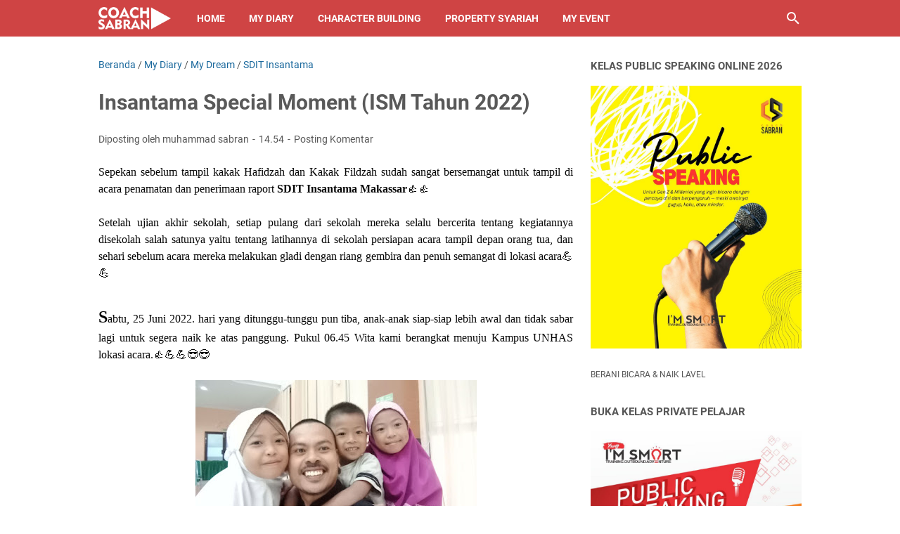

--- FILE ---
content_type: text/html; charset=UTF-8
request_url: https://www.muhammad-sabran.com/2022/06/insantama-special-moment-ism-2022.html
body_size: 47214
content:
<!DOCTYPE html>
<html dir='ltr' lang='id' xmlns='http://www.w3.org/1999/xhtml' xmlns:b='http://www.google.com/2005/gml/b' xmlns:data='http://www.google.com/2005/gml/data' xmlns:expr='http://www.google.com/2005/gml/expr'>
<head>
<script async='async' crossorigin='anonymous' src='https://pagead2.googlesyndication.com/pagead/js/adsbygoogle.js?client=ca-pub-8467036529917684'></script>
<meta content='width=device-width, initial-scale=1' name='viewport'/>
<meta content='text/html; charset=UTF-8' http-equiv='Content-Type'/>
<meta content='#CF4444' name='theme-color'/>
<meta content='#CF4444' name='msapplication-navbutton-color'/>
<meta content='blogger' name='generator'/>
<link href='https://www.muhammad-sabran.com/favicon.ico' rel='icon' type='image/x-icon'/>
<link href='https://www.muhammad-sabran.com/2022/06/insantama-special-moment-ism-2022.html' rel='canonical'/>
<link rel="alternate" type="application/atom+xml" title="Coach Sabran - Atom" href="https://www.muhammad-sabran.com/feeds/posts/default" />
<link rel="alternate" type="application/rss+xml" title="Coach Sabran - RSS" href="https://www.muhammad-sabran.com/feeds/posts/default?alt=rss" />
<link rel="service.post" type="application/atom+xml" title="Coach Sabran - Atom" href="https://www.blogger.com/feeds/9121961269494630062/posts/default" />

<link rel="alternate" type="application/atom+xml" title="Coach Sabran - Atom" href="https://www.muhammad-sabran.com/feeds/7545507010371546984/comments/default" />
<link href='https://blogger.googleusercontent.com/img/b/R29vZ2xl/AVvXsEjTYze62vqs6nYweV9ljp_iNexcADj4i6wCXek-ZhDFDYvbUPGDpnC1YifDZNmlE2Zkv4hO07PpO8_FaRPqFPmi1I8G0RHO2Ne1RDKOKJ9IylgB7A3q1MVu0acSbesExnT5LyEa8Nw1lHIHY90v-ptVFDTj3ZAjHrXsiCSSSCOIE4YQdkX4CSSv5p9Nmw/w400-h189/photo_2022-06-26_15-19-10.jpg' rel='image_src'/>
<meta content='https://www.muhammad-sabran.com/2022/06/insantama-special-moment-ism-2022.html' property='og:url'/>
<meta content='Insantama Special Moment  (ISM Tahun 2022)' property='og:title'/>
<meta content='Training Motivasi, Seminar, Pelatihan, Workshop Public Speaking, Motivator, Coach, Trainer, Public Speaker, Pengembangan Diri' property='og:description'/>
<meta content='https://blogger.googleusercontent.com/img/b/R29vZ2xl/AVvXsEjTYze62vqs6nYweV9ljp_iNexcADj4i6wCXek-ZhDFDYvbUPGDpnC1YifDZNmlE2Zkv4hO07PpO8_FaRPqFPmi1I8G0RHO2Ne1RDKOKJ9IylgB7A3q1MVu0acSbesExnT5LyEa8Nw1lHIHY90v-ptVFDTj3ZAjHrXsiCSSSCOIE4YQdkX4CSSv5p9Nmw/w1200-h630-p-k-no-nu/photo_2022-06-26_15-19-10.jpg' property='og:image'/>
<title>Insantama Special Moment  (ISM Tahun 2022) - Coach Sabran</title>
<meta content='Insantama Special Moment  (ISM Tahun 2022)' name='keywords'/>
<meta content='summary_large_image' name='twitter:card'/>
<meta content='Insantama Special Moment  (ISM Tahun 2022)' property='twitter:title'/>
<meta content='https://www.muhammad-sabran.com/2022/06/insantama-special-moment-ism-2022.html' property='twitter:url'/>
<meta content='Insantama Special Moment  (ISM Tahun 2022) - Coach Sabran - https://www.muhammad-sabran.com/' property='twitter:description'/>
<meta content='https://blogger.googleusercontent.com/img/b/R29vZ2xl/AVvXsEjTYze62vqs6nYweV9ljp_iNexcADj4i6wCXek-ZhDFDYvbUPGDpnC1YifDZNmlE2Zkv4hO07PpO8_FaRPqFPmi1I8G0RHO2Ne1RDKOKJ9IylgB7A3q1MVu0acSbesExnT5LyEa8Nw1lHIHY90v-ptVFDTj3ZAjHrXsiCSSSCOIE4YQdkX4CSSv5p9Nmw/w1200-h630-p-k-no-nu/photo_2022-06-26_15-19-10.jpg' property='twitter:image'/>
<link crossorigin='' href='https://www.blogger.com/' rel='preconnect'/>
<link crossorigin='' href='https://fonts.googleapis.com/' rel='preconnect'/>
<link crossorigin='' href='https://fonts.gstatic.com' rel='preconnect'/>
<link crossorigin='' href='https://blogger.googleusercontent.com/' rel='preconnect'/>
<link href='https://www.blogger.com/' rel='dns-prefetch'/>
<link href='https://fonts.googleapis.com/' rel='dns-prefetch'/>
<link href='https://fonts.gstatic.com' rel='dns-prefetch'/>
<link href='https://blogger.googleusercontent.com/' rel='dns-prefetch'/>
<link href='https://1.bp.blogspot.com/' rel='dns-prefetch'/>
<link href='https://2.bp.blogspot.com/' rel='dns-prefetch'/>
<link href='https://3.bp.blogspot.com/' rel='dns-prefetch'/>
<link href='https://4.bp.blogspot.com/' rel='dns-prefetch'/>
<style>
@font-face{font-family:Roboto;font-style:normal;font-weight:300;font-display:swap;src:url(https://fonts.gstatic.com/s/roboto/v20/KFOlCnqEu92Fr1MmSU5fCRc4EsA.woff2) format('woff2');unicode-range:U+0460-052F,U+1C80-1C88,U+20B4,U+2DE0-2DFF,U+A640-A69F,U+FE2E-FE2F}@font-face{font-family:Roboto;font-style:normal;font-weight:300;font-display:swap;src:url(https://fonts.gstatic.com/s/roboto/v20/KFOlCnqEu92Fr1MmSU5fABc4EsA.woff2) format('woff2');unicode-range:U+0400-045F,U+0490-0491,U+04B0-04B1,U+2116}@font-face{font-family:Roboto;font-style:normal;font-weight:300;font-display:swap;src:url(https://fonts.gstatic.com/s/roboto/v20/KFOlCnqEu92Fr1MmSU5fCBc4EsA.woff2) format('woff2');unicode-range:U+1F00-1FFF}@font-face{font-family:Roboto;font-style:normal;font-weight:300;font-display:swap;src:url(https://fonts.gstatic.com/s/roboto/v20/KFOlCnqEu92Fr1MmSU5fBxc4EsA.woff2) format('woff2');unicode-range:U+0370-03FF}@font-face{font-family:Roboto;font-style:normal;font-weight:300;font-display:swap;src:url(https://fonts.gstatic.com/s/roboto/v20/KFOlCnqEu92Fr1MmSU5fCxc4EsA.woff2) format('woff2');unicode-range:U+0102-0103,U+0110-0111,U+0128-0129,U+0168-0169,U+01A0-01A1,U+01AF-01B0,U+1EA0-1EF9,U+20AB}@font-face{font-family:Roboto;font-style:normal;font-weight:300;font-display:swap;src:url(https://fonts.gstatic.com/s/roboto/v20/KFOlCnqEu92Fr1MmSU5fChc4EsA.woff2) format('woff2');unicode-range:U+0100-024F,U+0259,U+1E00-1EFF,U+2020,U+20A0-20AB,U+20AD-20CF,U+2113,U+2C60-2C7F,U+A720-A7FF}@font-face{font-family:Roboto;font-style:normal;font-weight:300;font-display:swap;src:url(https://fonts.gstatic.com/s/roboto/v20/KFOlCnqEu92Fr1MmSU5fBBc4.woff2) format('woff2');unicode-range:U+0000-00FF,U+0131,U+0152-0153,U+02BB-02BC,U+02C6,U+02DA,U+02DC,U+2000-206F,U+2074,U+20AC,U+2122,U+2191,U+2193,U+2212,U+2215,U+FEFF,U+FFFD}@font-face{font-family:Roboto;font-style:normal;font-weight:400;font-display:swap;src:url(https://fonts.gstatic.com/s/roboto/v20/KFOmCnqEu92Fr1Mu72xKOzY.woff2) format('woff2');unicode-range:U+0460-052F,U+1C80-1C88,U+20B4,U+2DE0-2DFF,U+A640-A69F,U+FE2E-FE2F}@font-face{font-family:Roboto;font-style:normal;font-weight:400;font-display:swap;src:url(https://fonts.gstatic.com/s/roboto/v20/KFOmCnqEu92Fr1Mu5mxKOzY.woff2) format('woff2');unicode-range:U+0400-045F,U+0490-0491,U+04B0-04B1,U+2116}@font-face{font-family:Roboto;font-style:normal;font-weight:400;font-display:swap;src:url(https://fonts.gstatic.com/s/roboto/v20/KFOmCnqEu92Fr1Mu7mxKOzY.woff2) format('woff2');unicode-range:U+1F00-1FFF}@font-face{font-family:Roboto;font-style:normal;font-weight:400;font-display:swap;src:url(https://fonts.gstatic.com/s/roboto/v20/KFOmCnqEu92Fr1Mu4WxKOzY.woff2) format('woff2');unicode-range:U+0370-03FF}@font-face{font-family:Roboto;font-style:normal;font-weight:400;font-display:swap;src:url(https://fonts.gstatic.com/s/roboto/v20/KFOmCnqEu92Fr1Mu7WxKOzY.woff2) format('woff2');unicode-range:U+0102-0103,U+0110-0111,U+0128-0129,U+0168-0169,U+01A0-01A1,U+01AF-01B0,U+1EA0-1EF9,U+20AB}@font-face{font-family:Roboto;font-style:normal;font-weight:400;font-display:swap;src:url(https://fonts.gstatic.com/s/roboto/v20/KFOmCnqEu92Fr1Mu7GxKOzY.woff2) format('woff2');unicode-range:U+0100-024F,U+0259,U+1E00-1EFF,U+2020,U+20A0-20AB,U+20AD-20CF,U+2113,U+2C60-2C7F,U+A720-A7FF}@font-face{font-family:Roboto;font-style:normal;font-weight:400;font-display:swap;src:url(https://fonts.gstatic.com/s/roboto/v20/KFOmCnqEu92Fr1Mu4mxK.woff2) format('woff2');unicode-range:U+0000-00FF,U+0131,U+0152-0153,U+02BB-02BC,U+02C6,U+02DA,U+02DC,U+2000-206F,U+2074,U+20AC,U+2122,U+2191,U+2193,U+2212,U+2215,U+FEFF,U+FFFD}@font-face{font-family:Roboto;font-style:normal;font-weight:700;font-display:swap;src:url(https://fonts.gstatic.com/s/roboto/v20/KFOlCnqEu92Fr1MmWUlfCRc4EsA.woff2) format('woff2');unicode-range:U+0460-052F,U+1C80-1C88,U+20B4,U+2DE0-2DFF,U+A640-A69F,U+FE2E-FE2F}@font-face{font-family:Roboto;font-style:normal;font-weight:700;font-display:swap;src:url(https://fonts.gstatic.com/s/roboto/v20/KFOlCnqEu92Fr1MmWUlfABc4EsA.woff2) format('woff2');unicode-range:U+0400-045F,U+0490-0491,U+04B0-04B1,U+2116}@font-face{font-family:Roboto;font-style:normal;font-weight:700;font-display:swap;src:url(https://fonts.gstatic.com/s/roboto/v20/KFOlCnqEu92Fr1MmWUlfCBc4EsA.woff2) format('woff2');unicode-range:U+1F00-1FFF}@font-face{font-family:Roboto;font-style:normal;font-weight:700;font-display:swap;src:url(https://fonts.gstatic.com/s/roboto/v20/KFOlCnqEu92Fr1MmWUlfBxc4EsA.woff2) format('woff2');unicode-range:U+0370-03FF}@font-face{font-family:Roboto;font-style:normal;font-weight:700;font-display:swap;src:url(https://fonts.gstatic.com/s/roboto/v20/KFOlCnqEu92Fr1MmWUlfCxc4EsA.woff2) format('woff2');unicode-range:U+0102-0103,U+0110-0111,U+0128-0129,U+0168-0169,U+01A0-01A1,U+01AF-01B0,U+1EA0-1EF9,U+20AB}@font-face{font-family:Roboto;font-style:normal;font-weight:700;font-display:swap;src:url(https://fonts.gstatic.com/s/roboto/v20/KFOlCnqEu92Fr1MmWUlfChc4EsA.woff2) format('woff2');unicode-range:U+0100-024F,U+0259,U+1E00-1EFF,U+2020,U+20A0-20AB,U+20AD-20CF,U+2113,U+2C60-2C7F,U+A720-A7FF}@font-face{font-family:Roboto;font-style:normal;font-weight:700;font-display:swap;src:url(https://fonts.gstatic.com/s/roboto/v20/KFOlCnqEu92Fr1MmWUlfBBc4.woff2) format('woff2');unicode-range:U+0000-00FF,U+0131,U+0152-0153,U+02BB-02BC,U+02C6,U+02DA,U+02DC,U+2000-206F,U+2074,U+20AC,U+2122,U+2191,U+2193,U+2212,U+2215,U+FEFF,U+FFFD}
</style>
<script>//<![CDATA[
/* template option */
var vioMagzSetting;function optionVioMagz(i){for(var n in vioMagzSetting)"undefined"!=vioMagzSetting[n]&&(i[n]=vioMagzSetting[n])}
/* @shinsenter/defer.js */
!function(u,i,t){var a,r,o=[],c=/p/.test(i.readyState),s="IntersectionObserver",f=/^data-(.+)/,e="pageshow",l="lazied",d="length",n="Attribute",h="SCRIPT",m="load",v="forEach",p="has"+n,y="nodeName",b="set"+n;function g(e,n,t,o){return o=(n?i.getElementById(n):r)||i.createElement(e||h),n&&(o.id=n),t&&(o.onload=t),o}function I(e){return[].slice.call(e.attributes)}function E(e){i.head.appendChild(e)}function N(e,n){return[].slice.call((n||i).querySelectorAll(e))}function x(e){a(function(o){o=N(e||"[type=deferjs]"),function e(n,t){(n=o.shift())&&(n.parentNode.removeChild(n),(t=function(e,n,t,o,i){for(n=g(e[y]),i=0,t=I(e);i<t[d];i++)"type"!=(o=t[i]).name&&n[b](o.name,o.value);return n.text=e.text,n}(n)).src&&!t[p]("async")?(t.onload=t.onerror=e,E(t)):(E(t),e()))}()})}function C(e,n,t,o,i){for(o=0,t=I(e);o<t[d];o++)(i=f.exec(t[o].name))&&e[b](i[1],t[o].value);N("source",e)[v](C),m in e&&e[m](),n&&(e.className+=" "+n)}(a=function(e,n){c?t(e,n):o.push(e,n)}).all=x,a.js=function(n,t,e,o){a(function(e){(e=g(r,t,o)).src=n,E(e)},e)},a.css=function(n,t,e,o){a(function(e){(e=g("LINK",t,o)).rel="stylesheet",e.href=n,E(e)},e)},a.dom=function(e,n,i,r,c){a(function(t,n){function o(e){r&&!1===r(e)||C(e,i)}n=s in u?(t=new u[s](function(e){e[v](function(e,n){e.isIntersecting&&(n=e.target)&&(t.unobserve(n),o(n))})},c)).observe.bind(t):o,N(e||"[data-src]")[v](function(e){e[p](l)||(e[b](l,e[y]),n(e))})},n)},a.reveal=C,u.addEventListener("on"+e in u?e:m,function(){for(c=!x();o[0];)a(o.shift(),o.shift())}),u.Defer=a}(this,document,setTimeout);
//]]></script>
<noscript><style>#iklan-tengah1,#iklan-tengah2,#iklan-atas,#iklan-bawah,#matched-content,#iklan-infeed {display:none;}</style></noscript>
<style id='page-skin-1' type='text/css'><!--
/*
-----------------------------------------------
Blogger Template Style
Name:     viomagz
Version:  4.9.3
Designer: Mas Sugeng
----------------------------------------------- */
html{font:normal normal 16px Helvetica, Arial, sans-serif}body{background:#ffffff;color:#575757;font-family:Roboto,Arial,sans-serif}#header-wrapper,#wrapper,#footer-wrapper,#footer-navmenu .widget-content,.footer-widget{max-width:1000px}#header-container,#header-inner,#cssmenu ul,#head-mobile{height:52px}.header img{max-height:52px}h1.title,h2.title,#cssmenu>ul>li>a{line-height:52px}@media screen and (max-width:800px){#cssmenu>ul{max-height:calc(100vh - 52px)}}#wrapper{padding-top:calc(52px + 30px)}a:link{color:#1B699D}a:visited{color:#1B699D}a:hover{color:#595959}#sidebar-wrapper a:link{color:#1B699D}#sidebar-wrapper a:visited{color:#1B699D}#sidebar-wrapper a:hover{color:#595959}#wrapper,.label-info-th{background:#ffffff}#header-container{background:#CF4444}.header h1.title,.header h2.title{color:#FFFFFF}.header .description{color:#FFFFFF}.header a,.header a:hover{color:#FFFFFF}.comments-threaded .icon.blog-author::after{background:#CF4444;color:#FFFFFF}h2.post-title a,h1.post-title a,h2.post-title,h1.post-title,.FeaturedPost h3 a{color:#595959}h2.post-title a:hover,h1.post-title a:hover,.FeaturedPost h3 a:hover{color:#1B699D}.artikel-terbaru ul li::before,.list-label-widget-content ul li::before,.LinkList ul li::before,.PageList ul li::before{background:#1B699D}#footer-navmenu{background:#292929;color:#ffffff}#footer-navmenu ul li a{color:#ffffff}#footer-navmenu ul li a:hover{color:#ffffff}#footer-widget-container{background:#f8f8f8}ul.nav-social li a svg path{fill:#444444}.social-icon{background:#444444}.search-icon a{color:#FFFFFF}.search-icon path{fill:#FFFFFF}#cssmenu>ul>li>a{color:#FFFFFF}#cssmenu>ul>li:hover>a,#cssmenu ul li.active a{color:#FFFFFF}#cssmenu>ul>li.has-sub>a::after,#cssmenu ul ul li.has-sub>a::after{border-color:#FFFFFF transparent transparent}#cssmenu ul ul li.has-sub>a::after{border-color:transparent transparent transparent #595959}#cssmenu ul ul li{background:#f8f8f8}#cssmenu ul ul li:hover{background:#eaeaea}#cssmenu ul ul li a{color:#595959}#cssmenu ul ul li.has-sub:hover,#cssmenu ul li.has-sub ul li.has-sub ul li:hover{background:#eaeaea}#footer-container{background:#222222;color:#dddddd}.footer-wrapper a{color:#dddddd}.footer-wrapper a:hover{color:#ffffff}.contact-form-email:hover,.contact-form-name:hover,.contact-form-email-message:hover{border:1px solid #1B699D}.contact-form-email:focus,.contact-form-name:focus,.contact-form-email-message:focus{border:1px solid #1B699D}.tabbed-toc{background:#CF4444}.tabbed-toc .loading{color:#FFFFFF}.tabbed-toc .toc-tabs li a{color:#FFFFFF}#back-to-top{background:#CF4444;color:#FFFFFF}#back-to-top svg path{fill:#FFFFFF}.FollowByEmail .follow-by-email-inner form input.follow-by-email-submit,.BlogSearch .widget-content form input.search-action,#sidebar-wrapper .Profile .individual .profile-info a.profile-link,.contact-form-button,.buttonDownload{color:#FFFFFF;background:#CF4444}
/* ini normalize.css v8.0.1 | MIT License | github.com/necolas/normalize.css */html{line-height:1.15;-webkit-text-size-adjust:100%}body{margin:0}main{display:block}h1{font-size:2em;margin:.67em 0}hr{-webkit-box-sizing:content-box;box-sizing:content-box;height:0;overflow:visible}pre{font-family:monospace,monospace;font-size:1em}a{background-color:transparent}abbr[title]{border-bottom:0;text-decoration:underline;-webkit-text-decoration:underline dotted;text-decoration:underline dotted}b,strong{font-weight:bolder}code,kbd,samp{font-family:monospace,monospace;font-size:1em}small{font-size:80%}sub,sup{font-size:75%;line-height:0;position:relative;vertical-align:baseline}sub{bottom:-0.25em}sup{top:-0.5em}img{border-style:none}button,input,optgroup,select,textarea{font-family:inherit;font-size:100%;line-height:1.15;margin:0}button,input{overflow:visible}button,select{text-transform:none}button,[type=button],[type=reset],[type=submit]{-webkit-appearance:button}button::-moz-focus-inner,[type=button]::-moz-focus-inner,[type=reset]::-moz-focus-inner,[type=submit]::-moz-focus-inner{border-style:none;padding:0}button:-moz-focusring,[type=button]:-moz-focusring,[type=reset]:-moz-focusring,[type=submit]:-moz-focusring{outline:1px dotted ButtonText}fieldset{padding:.35em .75em .625em}legend{-webkit-box-sizing:border-box;box-sizing:border-box;color:inherit;display:table;max-width:100%;padding:0;white-space:normal}progress{vertical-align:baseline}textarea{overflow:auto}[type=checkbox],[type=radio]{-webkit-box-sizing:border-box;box-sizing:border-box;padding:0}[type=number]::-webkit-inner-spin-button,[type=number]::-webkit-outer-spin-button{height:auto}[type=search]{-webkit-appearance:textfield;outline-offset:-2px}[type=search]::-webkit-search-decoration{-webkit-appearance:none}::-webkit-file-upload-button{-webkit-appearance:button;font:inherit}details{display:block}summary{display:list-item}template{display:none}[hidden]{display:none}html{scroll-behavior:smooth}body{text-align:left;line-height:1.5;padding:0;margin:0;overflow-y:scroll;position:relative}strong,b{font-weight:bold}cite,em,i{font-style:italic}a:link{text-decoration:none}a:visited{text-decoration:none}a:hover,a:focus{text-decoration:underline}a img{border:0;border-width:0}abbr,acronym{border-bottom:1px dotted;cursor:help}sup,sub{vertical-align:baseline;position:relative;top:-6.4px;top:-0.4rem;font-size:86%}sub{top:6.4px;top:.4rem}small{font-size:86%}kbd{font-size:80%;border:1px solid #777;padding:2px 5px;border-bottom-width:2px;border-radius:4px}mark{background-color:#ffce00;color:black}p,blockquote,pre,table,figure,hr,form,ol,ul,dl{margin:20px 0 20px 0;margin:1.25rem 0 1.25rem 0}hr{height:1px;border:0;background-color:#666}h1,h2,h3,h4,h5,h6{margin:20px 0 20px 0;margin:1.25rem 0 1.25rem 0;font-weight:bold}h1{font-size:30px;font-size:1.875rem}h2{font-size:26px;font-size:1.625rem}h3{font-size:24px;font-size:1.5rem}h4{font-size:20px;font-size:1.25rem}h5{font-size:16px;font-size:1rem}h6{font-size:15px;font-size:.9375rem}ul,ol{margin:20px 0 20px 0;margin:1.25rem 0 1.25rem 0;padding-left:48px;padding-left:3rem}@media screen and (max-width:480px){ul,ol{padding-left:1.25rem}}ul ul,ol ol{margin:8px 0 8px 0;margin:.5rem 0 .5rem 0}li ul,li ol{margin:12px 0;margin:.75rem 0}dt{font-weight:bold}dd{margin:0 0 8px 32px;margin:0 0 .5rem 2rem}input,button,select,textarea{font:inherit;font-size:100%;line-height:normal;vertical-align:baseline}textarea{display:block;-webkit-box-sizing:border-box;box-sizing:border-box}pre,code{font-family:"Courier New",Courier,Monospace;color:inherit;font-size:14px;font-size:.875rem}pre{white-space:pre;word-wrap:normal;overflow:auto}blockquote{background:rgba(0,0,0,0.025);margin:1.5em 2em;padding:1em 1em;font-style:italic;font-size:17px;font-size:1.0625rem}blockquote::before{content:'"';font-size:28px;font-size:1.75rem;text-decoration:inherit;padding-right:10px;color:inherit;line-height:16px;line-height:1rem}blockquote[style]{background:transparent;font-style:normal}blockquote[style]::before{content:"";padding-right:0}iframe{max-width:100%}table,img{max-width:100%;height:auto}table[border="1"]{border-collapse:collapse}table[border="1"] td{vertical-align:top;text-align:left;font-size:14px;font-size:.875rem;padding:3px 10px;border:1px solid rgba(0,0,0,0.23)}table[border="1"] th{vertical-align:top;text-align:center;font-size:14px;font-size:.875rem;font-weight:bold;padding:5px 10px;border:1px solid rgba(0,0,0,0.23)}td.tr-caption{font-size:14px;font-size:.875rem}.clear{clear:both}.clear::after{visibility:hidden;display:block;font-size:0;content:" ";clear:both;height:0}.navbar,.quickedit{display:none}.section,.widget{margin:0;padding:0}.CSS_LIGHTBOX{z-index:9999 !important}.CSS_LAYOUT_COMPONENT{color:transparent}.template-settings,.custom-css,.custom-javascript-footer{display:none}.post-body a[imageanchor]{display:inline-block}.post-body a[style="margin-left: 1em; margin-right: 1em;"]{margin:0 !important;display:inline-block}.post-body iframe{max-width:100%;display:block;margin:0 auto}.post-body td.tr-caption{font-size:12px;font-size:.75rem;font-style:italic}.post-body .BLOG_video_class{border:0;width:480px;height:270px}@media screen and (max-width:480px){.post-body .BLOG_video_class{width:320px;height:180px}}@media only screen and (max-width:480px){.post-body>img.fullwidth,.post-body div img.fullwidth{width:100vw;max-width:100vw;margin:0 -15px !important}.post-body .tr-caption-container.fullwidth{margin-right:-15px !important;margin-left:-15px !important;width:100vw;max-width:100vw}.post-body .tr-caption-container.fullwidth img{width:100vw;max-width:100vw;margin:0 !important}.post-body a[imageanchor],table.tr-caption-container{float:none !important;margin-left:auto !important;margin-right:auto !important}.post-body .separator>a{margin-left:auto !important;margin-right:auto !important}}.lazyload{-webkit-transition:opacity 200ms ease-in-out;transition:opacity 200ms ease-in-out;opacity:0}.lazyload+.lazy-loading{-webkit-animation-duration:1.25s;animation-duration:1.25s;-webkit-animation-fill-mode:forwards;animation-fill-mode:forwards;-webkit-animation-iteration-count:infinite;animation-iteration-count:infinite;-webkit-animation-name:placeHolderShimmer;animation-name:placeHolderShimmer;-webkit-animation-timing-function:ease-in-out;animation-timing-function:ease-in-out;background:#d7dee0;background:-webkit-gradient(linear,left top,right top,color-stop(10%,#d7dee0),color-stop(18%,#c8cecf),color-stop(33%,#d7dee0));background:linear-gradient(to right,#d7dee0 10%,#c8cecf 18%,#d7dee0 33%);background-size:200% 100% !important;-webkit-transition:opacity 200ms ease-in-out;transition:opacity 200ms ease-in-out;position:absolute;top:0;left:0;bottom:0;right:0;opacity:1}.lazyload.loaded{opacity:1}.lazyload.loaded+.lazy-loading{opacity:0}@-webkit-keyframes placeHolderShimmer{0%{background-position:100% 0}100%{background-position:-100% 0}}@keyframes placeHolderShimmer{0%{background-position:100% 0}100%{background-position:-100% 0}}.skip-to-link{display:inline-block;background:#a0520f;color:#fff !important;text-decoration:none !important;left:0;top:0;padding:3px 10px;position:absolute;z-index:1000;-webkit-transform:translateY(-100%);transform:translateY(-100%);-webkit-transition:-webkit-transform .3s;transition:-webkit-transform .3s;transition:transform .3s;transition:transform .3s,-webkit-transform .3s;outline:0;border-radius:4px;border:2px solid #fff}.skip-to-link:focus{-webkit-transform:translateY(0);transform:translateY(0)}.screen-reader-text{border:0;height:0;position:absolute;width:0;top:0;overflow:hidden}a.read-more-link{position:relative}#header-container{position:fixed;top:0;left:0;right:0;width:100%;z-index:999}#header-wrapper{margin:0 auto;position:relative}@media only screen and (max-width:1080px){#header-wrapper{padding-left:30px;padding-right:30px}}@media only screen and (max-width:800px){#header-wrapper{padding-left:0;padding-right:0;position:unset}}#header-wrapper::after{content:"";display:block;clear:both}.header{max-width:400px;float:left;margin-right:20px;overflow:hidden;white-space:nowrap;text-overflow:ellipsis}@media screen and (max-width:800px){.header{position:absolute;top:0;left:50px;right:50px;z-index:1;text-align:center;float:none;display:inline-block;max-width:100%;margin-right:0}}.header #header-inner{display:-webkit-box;display:-ms-flexbox;display:flex;-webkit-box-align:center;-ms-flex-align:center;align-items:center;-webkit-box-pack:center;-ms-flex-pack:center;justify-content:center}@media screen and (max-width:800px){.header #header-inner{display:inline-block}}.header .hasimg-title{display:-webkit-box !important;display:-ms-flexbox !important;display:flex !important}.header h1.title,.header h2.title{font-size:25px;font-size:1.5625rem;margin:0;text-transform:uppercase}.header .description{margin:-10px 0 4px 0;padding:0;font-size:.75em;display:none}.header a,.header a:hover{text-decoration:none}.header img{display:block;width:auto;padding:10px 0;-webkit-box-sizing:border-box;box-sizing:border-box}.header .hide-title .title{text-indent:-9999px;visibility:hidden;margin:0;padding:0;height:0}#wrapper{display:-webkit-box;display:-ms-flexbox;display:flex;-webkit-box-orient:horizontal;-webkit-box-direction:normal;-ms-flex-flow:row wrap;flex-flow:row wrap;margin:0 auto;padding-left:30px;padding-right:30px;padding-bottom:30px;position:relative}@media only screen and (max-width:800px){#wrapper{padding-left:20px;padding-right:20px}}@media only screen and (max-width:640px){#wrapper{padding-left:15px;padding-right:15px}}#post-wrapper{background:transparent;-webkit-box-flex:1;-ms-flex:1 1 70%;flex:1 1 70%;max-width:70%;min-width:0}.above-post-widget .widget-content{margin:0 0 30px;clear:both}.latest-post-title h2{font-size:15px;font-size:.9375rem;line-height:1;margin:0 0 20px;display:inline-block;text-transform:uppercase}
.post-container{padding-right:25px}.post{margin-bottom:30px}.post::after{content:"";display:block;clear:both}.post-body{text-align:left;word-wrap:break-word}.post-body-artikel::after{content:"";display:block;clear:both}h1.post-title{font-size:30px;font-size:1.875rem;margin:0 0 20px;margin:0 0 1.25rem}h2.post-title{font-size:20px;font-size:1.25rem;margin:0 0 10px;margin:0 0 .625rem}h2.post-title a:hover,h1.post-title a:hover,h2.post-title a:focus,h1.post-title a:focus{text-decoration:none}.img-thumbnail{width:100%;position:relative;border-radius:4px;overflow:hidden;height:0;padding-top:56.25%}.img-thumbnail img{width:100%;display:block;position:absolute;top:0;left:0;right:0}.img-thumbnail a:focus img{opacity:.7}.img-thumbnail-wrap{position:relative;float:left;width:39%;margin-top:3px;overflow:hidden}.info-1,h2.post-title,.post-snippet{margin-left:42%}@media screen and (max-width:480px){.info-1,.post-snippet{margin-left:0}.img-thumbnail-wrap{margin-bottom:15px}.post-snippet{font-size:.875rem}.post-snippet::before{content:"";display:block;clear:both}}@media screen and (max-width:280px){.info-1,h2.post-title,.post-snippet{margin-left:0}.img-thumbnail-wrap{width:100%;margin-bottom:15px}}.label-line{position:relative;margin-bottom:15px}.label-line::before{background:rgba(195,195,195,0.15);z-index:1;content:"";width:100%;height:2px;position:absolute;top:50%;left:0}.label-info-th{position:relative;z-index:2;display:inline-block;height:34px;padding-right:3px}.label-info-th a{background:rgba(195,195,195,0.15);border-radius:4px;display:inline-block;padding:6px 12px;margin:2px 0;font-size:13px;font-size:.8125rem;font-weight:500}.post-info{font-size:14px;font-size:.875rem}.post-info a{display:inline-block;color:inherit}.post-info>span::after{content:"-";padding:0 2px}.post-info>span:last-child::after{content:"";padding:0}.info-1{margin-top:10px}.info-3{margin-bottom:24px;margin-bottom:1.5rem}#sidebar-wrapper{background:transparent;margin:0 auto;-webkit-box-flex:1;-ms-flex:1 1 30%;flex:1 1 30%;max-width:30%;min-width:0}#sidebar-wrapper h2{font-size:15px;font-size:.9375rem;line-height:1;margin:0 0 20px;display:inline-block;text-transform:uppercase}#sidebar-wrapper ul,#sidebar-wrapper ol{list-style-type:none;margin:0;padding:0}#sidebar-wrapper li{margin:0 0 10px;padding:0;border-left:5px solid rgba(78,78,78,0.1);padding-left:6px}#sidebar-wrapper .widget{margin:0 0 30px;clear:both}#sidebar-wrapper .widget-content::after{content:"";display:table;table-layout:fixed;clear:both}#sidebar-wrapper .sidebar-sticky{position:sticky;top:82px}#cssmenu{text-align:left}#cssmenu ul{margin:0;padding:0;display:block}@media screen and (max-width:800px){#cssmenu ul{width:100%;display:none;height:auto;-webkit-box-shadow:0 2px 8px 0 rgba(0,0,0,0.15);box-shadow:0 2px 8px 0 rgba(0,0,0,0.15)}}@media screen and (min-width:801px){#cssmenu ul{display:block !important}}#cssmenu ul li{list-style:none}#cssmenu ul li a{position:relative;display:block;-webkit-box-sizing:border-box;box-sizing:border-box}#cssmenu #head-mobile{display:none;position:relative}#cssmenu>ul>li{float:left;margin:0}#cssmenu>ul>li>a{font-size:14px;font-size:.875rem;font-weight:bold;padding:0 17px;text-decoration:none;text-transform:uppercase}#cssmenu>ul>li:hover,#cssmenu ul li.active:hover,#cssmenu ul li.active,#cssmenu ul li.has-sub.active:hover{background:rgba(64,64,64,0.1);-webkit-transition:background .2s ease;transition:background .2s ease}#cssmenu ul li.has-sub{position:relative}#cssmenu>ul>li.has-sub>a::after,#cssmenu ul ul li.has-sub>a::after{content:"";border-style:solid;border-width:4px;height:0;width:0;display:inline-block;vertical-align:middle;margin-left:6px;margin-bottom:-2px}#cssmenu ul ul li.has-sub>a::after{content:"";margin-bottom:0}#cssmenu ul ul{height:auto;position:absolute;left:-9999px;z-index:1;-webkit-box-shadow:0 2px 8px 0 rgba(0,0,0,0.15);box-shadow:0 2px 8px 0 rgba(0,0,0,0.15);opacity:0;-webkit-transform:translateY(-10px);transform:translateY(-10px);-webkit-transition:all .3s ease-in-out 0s;transition:all .3s ease-in-out 0s}#cssmenu li:hover>ul,#cssmenu li:focus-within>ul{left:auto;opacity:1;-webkit-transform:translateY(0);transform:translateY(0);-webkit-transition-delay:0s,0s,0.3s;transition-delay:0s,0s,0.3s}#cssmenu ul ul li{margin:0}#cssmenu ul ul ul{margin-left:100%;top:0}#cssmenu ul ul li a{font-size:13px;font-size:.8125rem;border-bottom:1px solid rgba(150,150,150,0.15);padding:0 17px;line-height:36px;max-width:100%;text-decoration:none;white-space:nowrap;text-overflow:ellipsis;overflow:hidden}#cssmenu ul ul li:last-child>a,#cssmenu ul ul li.last-item>a{border-bottom:0}@media screen and (max-width:800px){#cssmenu{float:none}#cssmenu>ul{overflow-y:auto;opacity:0;-webkit-transform:translateY(6px);transform:translateY(6px);-webkit-transition:all .28s ease-in-out;transition:all .28s ease-in-out}#cssmenu>ul.open{opacity:1;-webkit-transform:translateY(0);transform:translateY(0)}#cssmenu ul ul{-webkit-box-shadow:none;box-shadow:none;display:none;opacity:1;-webkit-transform:translateY(0);transform:translateY(0);-webkit-transition:unset;transition:unset}#cssmenu li:hover>ul{-webkit-transition-delay:0s,0s,0s;transition-delay:0s,0s,0s}#cssmenu ul li{width:100%;border-top:1px solid rgba(150,150,150,0.15)}#cssmenu ul ul li a{padding:0 25px}#cssmenu ul li a,#cssmenu ul ul li a{width:100%;border-bottom:0}#cssmenu>ul>li{float:none;position:relative}#cssmenu>ul>li>a{padding:0 20px;line-height:42px}#cssmenu ul ul li.has-sub ul li a{padding-left:35px}#cssmenu ul ul,#cssmenu ul ul ul{position:relative;left:0;width:100%;margin:0;text-align:left}#cssmenu>ul>li.has-sub>a::after,#cssmenu ul ul>li.has-sub>a::after{display:none}#cssmenu #head-mobile{display:block;color:#fff;font-size:.75rem;font-weight:bold}#cssmenu .submenu-button{position:absolute;z-index:99;right:0;top:0;cursor:pointer}#cssmenu .submenu-button::after{content:"";border-style:solid;border-width:4px;height:0;width:0;display:inline-block;vertical-align:middle;margin:20px 20px 14px}#cssmenu ul ul .submenu-button::after{margin:16px 20px 12px}#cssmenu ul ul ul li.active a{border-left:0}#cssmenu>ul>li.has-sub>ul>li.active>a,#cssmenu>ul ul>li.has-sub>ul>li.active>a{border-top:0}.mline1,.mline2,.mline3{position:absolute;left:0;display:block;height:3px;width:22px;content:"";border-radius:5px;-webkit-transition:all .2s;transition:all .2s}.mline1{top:0}.mline2{top:7px}.mline3{top:14px}.button{width:25px;height:20px;position:absolute;top:calc(50% - 10px);cursor:pointer;z-index:2;outline:0}.button.menu-opened .mline1{top:8px;border:0;height:3px;width:22px;-webkit-transform:rotate(45deg);transform:rotate(45deg)}.button.menu-opened .mline2{top:8px;width:22px;-webkit-transform:rotate(-45deg);transform:rotate(-45deg)}.button.menu-opened .mline3{display:none;height:0}}@media only screen and (max-width:640px){#cssmenu>ul>li>a{padding:0 15px}}.bellow-header-widget,.bellow-header-widget2{-webkit-box-flex:1;-ms-flex:1 1 100%;flex:1 1 100%;max-width:100%;min-width:0;text-align:center}.bellow-header-widget.no-items,.bellow-header-widget2.no-items{display:none}.bellow-header-widget h2,.bellow-header-widget2 h2{display:none}.bellow-header-widget .widget-content,.bellow-header-widget2 .widget-content{margin:0 0 30px;clear:both;overflow:hidden}.bellow-header-widget img,.bellow-header-widget iframe,.bellow-header-widget2 img,.bellow-header-widget2 iframe{max-width:100%;border:0;overflow:hidden}@media only screen and (max-width:480px){.bellow-header-widget,.bellow-header-widget2{width:calc(100% + 30px);-webkit-box-flex:1;-ms-flex:1 1 calc(100% + 30px);flex:1 1 calc(100% + 30px);max-width:calc(100% + 30px);margin:0 -15px}.bellow-header-widget .widget-content,.bellow-header-widget2 .widget-content{margin:0 0 25px}}.iklan-tengah1 .widget,.iklan-tengah2 .widget,.iklan-bawah .widget,.iklan-atas .widget,.iklan-tengah1 .widget-content,.iklan-tengah2 .widget-content,.iklan-bawah .widget-content,.iklan-atas .widget-content{margin:0 !important}.iklan-tengah1 h2,.iklan-tengah2 h2,.iklan-bawah h2,.iklan-atas h2{display:none}.post-body .widget-content{text-align:center;margin:.8em 0 .8em;display:block;clear:both}.post-body .widget-content>*{text-align:center;margin:0 auto}.post-body ul .widget-content,.post-body ol .widget-content,.post-body blockquote .widget-content,.post-body table .widget-content,.post-body pre .widget-content,.post-body code .widget-content{display:none}.post-body .widget-content.iklan-atas-artikel{margin-top:0}.post-body .widget-content.iklan-bawah-artikel{margin-bottom:0}.post-body .widget-content:blank{margin:0}.post-body .kode-matched-content{margin:0 0 30px}#ms-matched-content .kode-matched-content{overflow:hidden}#main .infeedads{margin-bottom:30px}body>.google-auto-placed,#wrapper>.google-auto-placed,#header-container .google-auto-placed,#footer-widget-container .google-auto-placed,#footer-navmenu .google-auto-placed,#footer-container .google-auto-placed,footer>.google-auto-placed,header>.google-auto-placed,#sidebar-wrap>.google-auto-placed,.sidebar-sticky .google-auto-placed,.PopularPosts .google-auto-placed,.featured-post-info .google-auto-placed{display:none}.post-body pre .google-auto-placed,.post-body blockquote .google-auto-placed,.post-body table .google-auto-placed,.post-body ul .google-auto-placed,.post-body ol .google-auto-placed,.post-body #baca-juga .google-auto-placed{display:none}body>.adsbygoogle,#wrapper>.adsbygoogle,#header-container .adsbygoogle,#footer-widget-container .adsbygoogle,#footer-navmenu .adsbygoogle,#footer-container .adsbygoogle,footer>.adsbygoogle,header>.adsbygoogle,#sidebar-wrap>.adsbygoogle,.sidebar-sticky .adsbygoogle,.PopularPosts .adsbygoogle{display:none}
.post-body pre .adsbygoogle,.post-body blockquote .adsbygoogle,.post-body table .adsbygoogle,.post-body ul .adsbygoogle,.post-body ol .adsbygoogle,.post-body #baca-juga .adsbygoogle{display:none}#baca-juga{display:none}.post-body #baca-juga{display:block}.post-body #baca-juga::before{content:"";display:block;clear:both}.post-body ul .baca-juga-wrap,.post-body ol .baca-juga-wrap,.post-body blockquote .baca-juga-wrap,.post-body table .baca-juga-wrap,.post-body pre .baca-juga-wrap,.post-body code .baca-juga-wrap{display:none}.post-body .baca-juga-wrap{text-align:left !important;margin:15px 15px;font-size:14px;font-size:.875rem;border-left:5px solid rgba(38,144,80,0.25);padding:0 0 0 15px}@media screen and (max-width:480px){.post-body .baca-juga-wrap{margin:12px;padding:0 0 0 10px}}.post-body #baca-juga strong{display:inline-block;font-size:14px;font-size:.875rem;text-transform:uppercase;margin-bottom:9.6px;margin-bottom:.6rem}.post-body #baca-juga a{font-weight:bold;text-decoration:none;padding:0}.post-body #baca-juga ul{margin:0 0 0 20px;padding-left:0}.post-body #baca-juga li{padding:0;margin:0 0 8px;margin:0 0 .5rem}.post-body #baca-juga li:last-child{margin:0}.breadcrumbs{font-size:14px;font-size:.875rem;margin-bottom:20px}#blog-pager{font-size:14px;font-size:.875rem;clear:both !important;overflow:hidden;padding:2px 0;text-align:center}#blog-pager::after{content:"";display:block;clear:both}#blog-pager-newer-link a{float:left;display:block}#blog-pager-older-link a{float:right;display:block}.displaypageNum a,.showpage a,.pagecurrent,#blog-pager-newer-link a,#blog-pager-older-link a{background:rgba(195,195,195,0.15);border-radius:4px;padding:8px 12px;margin:2px 3px 2px 0;display:inline-block}.pagecurrent{font-weight:bold}.showpageOf{display:none !important}#blog-pager .pages{border:0}.tabbed-toc{margin:0 auto;position:relative}.tabbed-toc .loading{display:block;padding:2px 12px}.tabbed-toc ul,.tabbed-toc ol,.tabbed-toc li{margin:0;padding:0;list-style:none}.tabbed-toc .toc-tabs{width:20%;float:left}.tabbed-toc .toc-tabs li a{display:block;overflow:hidden;text-transform:uppercase;text-decoration:none;padding:12px}.tabbed-toc .toc-tabs li a:hover{background-color:rgba(64,64,64,0.1)}.tabbed-toc .toc-tabs li a.active-tab{background:rgba(64,64,64,0.1);position:relative;z-index:5;margin:0}.tabbed-toc .toc-content,.tabbed-toc .toc-line{width:80%;float:right;background-color:white;border-left:5px solid rgba(64,64,64,0.1);-webkit-box-sizing:border-box;box-sizing:border-box}.tabbed-toc .toc-line{float:none;display:block;position:absolute;top:0;right:0;bottom:0}.tabbed-toc .panel{position:relative;z-index:5}.tabbed-toc .panel li a{display:block;position:relative;font-weight:bold;font-size:14px;padding:6px 12px;overflow:hidden}.tabbed-toc .panel li time{display:block;font-weight:normal;font-size:11px;color:#666;float:right}.tabbed-toc .panel li .summary{display:block;padding:10px 12px 10px;font-size:13px}.tabbed-toc .panel li .summary img.thumbnail{float:left;display:block;margin:5px 8px 0 0;width:72px;height:72px;background-color:#fafafa}.tabbed-toc .panel li{background-color:#f3f3f3}.tabbed-toc .panel li:nth-child(even){background-color:#fff}.tabbed-toc .panel li a:hover,.tabbed-toc .panel li a:focus,.tabbed-toc .panel li.bold a{background-color:rgba(64,64,64,0.1);outline:0}@media(max-width:700px){.tabbed-toc .toc-tabs,.tabbed-toc .toc-content{overflow:hidden;width:auto;float:none;display:block}.tabbed-toc .toc-tabs li{display:inline}.tabbed-toc .toc-tabs li a{display:inline-block}.tabbed-toc .toc-tabs li a.active-tab{background-color:rgba(64,64,64,0.1)}.tabbed-toc .toc-content{border:0}.tabbed-toc .toc-line,.tabbed-toc .panel li time{display:none}}#back-to-top{position:fixed;border:0;bottom:25px;right:20px;z-index:998;padding:8px;border-radius:50%;opacity:0;-webkit-transition:all .3s;transition:all .3s;cursor:pointer}#back-to-top svg{font-size:24px;font-size:1.5rem;border-radius:22px;width:24px;height:24px;vertical-align:middle}#back-to-top.showBtn{opacity:1;-webkit-transform:translateY(0);transform:translateY(0)}#searchfs{position:fixed;z-index:9999;top:0;left:0;width:100%;height:100%;background-color:rgba(0,0,0,0.85);-webkit-transition:all .1s ease-in-out;transition:all .1s ease-in-out;-webkit-transform:translate(0,-100%) scale(0,0);transform:translate(0,-100%) scale(0,0);opacity:0}#searchfs.open{-webkit-transform:translate(0,0) scale(1,1);transform:translate(0,0) scale(1,1);opacity:1;z-index:9999}#searchfs input[type=search]{position:absolute;top:50%;left:0;margin-top:-51px;width:70%;margin-left:15%;color:white;background:transparent;border-top:1px solid rgba(255,255,255,0.8);border-bottom:2px solid rgba(255,255,255,0.5);border-left:0 solid transparent;border-right:0 solid transparent;font-size:26px;text-align:center;outline:0;padding:10px}@media only screen and (max-width:480px){#searchfs input[type=search]{font-size:20px}}#searchfs .close{position:fixed;bottom:50%;right:50%;color:#fff;background-color:transparent;opacity:.8;font-size:40px;font-size:2.5rem;border:0;outline:0;margin-bottom:60px;margin-right:-10px}#searchfs .close:hover{cursor:pointer}.search-icon{position:absolute;top:calc(50% - 12px);right:0}.search-icon svg{display:block;width:24px;height:24px}@media only screen and (max-width:1080px){.search-icon{right:30px}}@media only screen and (max-width:800px){.search-icon{right:20px}}@media only screen and (max-width:640px){.search-icon{right:15px}}.share-this-pleaseeeee{margin:0 0 10px;font-size:16px;font-size:1rem;font-weight:bold}#share-container{margin:20px auto 30px}#share-container::after{content:"";display:block;clear:both}#share{width:100%;text-align:center}#share a{width:20%;height:40px;display:block;font-size:24px;font-size:1.5rem;color:#fff;-webkit-transition:opacity .15s linear;transition:opacity .15s linear;float:left}#share a:first-child{border-radius:4px 0 0 4px}#share a:last-child{border-radius:0 4px 4px 0}#share a:hover{opacity:.8}#share a svg{width:24px;height:24px;margin-top:7px}#share a svg path{fill:#fff}#share .facebook{background:#3b5998}#share .twitter{background:#55acee}#share .linkedin{background:#0077b5}#share .pinterest{background:#cb2027}#share .whatsapp{background:#25d366}#share .telegram{background:#358dd1}#footer-widget-container{font-size:18px;font-size:1.125rem}#footer-widget-container.no-items{display:none}.footer-widget{padding:25px 15px;margin:0 auto;text-align:center}.footer-widget a{display:inline-block;margin:3px 4px}.footer-widget .social-icon{opacity:.9;display:inline-block;padding:8px;border-radius:50%;width:24px;height:24px;-webkit-transition:all .2s;transition:all .2s}.footer-widget .social-icon i{background-repeat:no-repeat;height:22px;width:22px;display:inline-block;margin:1px;padding:0}.footer-widget .social-icon:hover{opacity:1}.footer-widget .facebook-icon i{background:url("data:image/svg+xml;charset=utf8,<svg xmlns='http://www.w3.org/2000/svg' width='22' height='22' viewBox='0 0 24 24'><path fill='white' d='M0 12.067C0 18.033 4.333 22.994 10 24v-8.667H7V12h3V9.333c0-3 1.933-4.666 4.667-4.666c.866 0 1.8.133 2.666.266V8H15.8c-1.467 0-1.8.733-1.8 1.667V12h3.2l-.533 3.333H14V24c5.667-1.006 10-5.966 10-11.933C24 5.43 18.6 0 12 0S0 5.43 0 12.067z'/></svg>")}.footer-widget .twitter-icon i{background:url("data:image/svg+xml;charset=utf8,<svg xmlns='http://www.w3.org/2000/svg' width='22' height='22' viewBox='0 0 24 24'><path fill='white' d='M23.643 4.937c-.835.37-1.732.62-2.675.733a4.67 4.67 0 0 0 2.048-2.578a9.3 9.3 0 0 1-2.958 1.13a4.66 4.66 0 0 0-7.938 4.25a13.229 13.229 0 0 1-9.602-4.868c-.4.69-.63 1.49-.63 2.342A4.66 4.66 0 0 0 3.96 9.824a4.647 4.647 0 0 1-2.11-.583v.06a4.66 4.66 0 0 0 3.737 4.568a4.692 4.692 0 0 1-2.104.08a4.661 4.661 0 0 0 4.352 3.234a9.348 9.348 0 0 1-5.786 1.995a9.5 9.5 0 0 1-1.112-.065a13.175 13.175 0 0 0 7.14 2.093c8.57 0 13.255-7.098 13.255-13.254c0-.2-.005-.402-.014-.602a9.47 9.47 0 0 0 2.323-2.41l.002-.003z'/></svg>")}.footer-widget .youtube-icon i{background:url("data:image/svg+xml;charset=utf8,<svg xmlns='http://www.w3.org/2000/svg' width='22' height='22' viewBox='0 0 24 24'><path fill='white' d='M23.498 6.186a3.016 3.016 0 0 0-2.122-2.136C19.505 3.545 12 3.545 12 3.545s-7.505 0-9.377.505A3.017 3.017 0 0 0 .502 6.186C0 8.07 0 12 0 12s0 3.93.502 5.814a3.016 3.016 0 0 0 2.122 2.136c1.871.505 9.376.505 9.376.505s7.505 0 9.377-.505a3.015 3.015 0 0 0 2.122-2.136C24 15.93 24 12 24 12s0-3.93-.502-5.814zM9.545 15.568V8.432L15.818 12l-6.273 3.568z'/></svg>")}.footer-widget .instagram-icon i{background:url("data:image/svg+xml;charset=utf8,<svg xmlns='http://www.w3.org/2000/svg' width='22' height='22' viewBox='0 0 24 24'><path fill='white' d='M7.465 1.066C8.638 1.012 9.012 1 12 1c2.988 0 3.362.013 4.534.066c1.172.053 1.972.24 2.672.511c.733.277 1.398.71 1.948 1.27c.56.549.992 1.213 1.268 1.947c.272.7.458 1.5.512 2.67C22.988 8.639 23 9.013 23 12c0 2.988-.013 3.362-.066 4.535c-.053 1.17-.24 1.97-.512 2.67a5.396 5.396 0 0 1-1.268 1.949c-.55.56-1.215.992-1.948 1.268c-.7.272-1.5.458-2.67.512c-1.174.054-1.548.066-4.536.066c-2.988 0-3.362-.013-4.535-.066c-1.17-.053-1.97-.24-2.67-.512a5.397 5.397 0 0 1-1.949-1.268a5.392 5.392 0 0 1-1.269-1.948c-.271-.7-.457-1.5-.511-2.67C1.012 15.361 1 14.987 1 12c0-2.988.013-3.362.066-4.534c.053-1.172.24-1.972.511-2.672a5.396 5.396 0 0 1 1.27-1.948a5.392 5.392 0 0 1 1.947-1.269c.7-.271 1.5-.457 2.67-.511zm8.98 1.98c-1.16-.053-1.508-.064-4.445-.064c-2.937 0-3.285.011-4.445.064c-1.073.049-1.655.228-2.043.379c-.513.2-.88.437-1.265.822a3.412 3.412 0 0 0-.822 1.265c-.151.388-.33.97-.379 2.043c-.053 1.16-.064 1.508-.064 4.445c0 2.937.011 3.285.064 4.445c.049 1.073.228 1.655.379 2.043c.176.477.457.91.822 1.265c.355.365.788.646 1.265.822c.388.151.97.33 2.043.379c1.16.053 1.507.064 4.445.064c2.938 0 3.285-.011 4.445-.064c1.073-.049 1.655-.228 2.043-.379c.513-.2.88-.437 1.265-.822c.365-.355.646-.788.822-1.265c.151-.388.33-.97.379-2.043c.053-1.16.064-1.508.064-4.445c0-2.937-.011-3.285-.064-4.445c-.049-1.073-.228-1.655-.379-2.043c-.2-.513-.437-.88-.822-1.265a3.413 3.413 0 0 0-1.265-.822c-.388-.151-.97-.33-2.043-.379zm-5.85 12.345a3.669 3.669 0 0 0 4-5.986a3.67 3.67 0 1 0-4 5.986zM8.002 8.002a5.654 5.654 0 1 1 7.996 7.996a5.654 5.654 0 0 1-7.996-7.996zm10.906-.814a1.337 1.337 0 1 0-1.89-1.89a1.337 1.337 0 0 0 1.89 1.89z'/></svg>")}.footer-widget .linkedin-icon i{background:url("data:image/svg+xml;charset=utf8,<svg xmlns='http://www.w3.org/2000/svg' width='22' height='22' viewBox='0 0 24 24'><path fill='white' d='M20.447 20.452h-3.554v-5.569c0-1.328-.027-3.037-1.852-3.037c-1.853 0-2.136 1.445-2.136 2.939v5.667H9.351V9h3.414v1.561h.046c.477-.9 1.637-1.85 3.37-1.85c3.601 0 4.267 2.37 4.267 5.455v6.286zM5.337 7.433a2.062 2.062 0 0 1-2.063-2.065a2.064 2.064 0 1 1 2.063 2.065zm1.782 13.019H3.555V9h3.564v11.452zM22.225 0H1.771C.792 0 0 .774 0 1.729v20.542C0 23.227.792 24 1.771 24h20.451C23.2 24 24 23.227 24 22.271V1.729C24 .774 23.2 0 22.222 0h.003z'/></svg>")}.footer-widget .telegram-icon i{background:url("data:image/svg+xml;charset=utf8,<svg xmlns='http://www.w3.org/2000/svg' width='22' height='22' viewBox='0 0 24 24'><path fill='white' d='M24 12c0 6.627-5.373 12-12 12S0 18.627 0 12S5.373 0 12 0s12 5.373 12 12zM12.43 8.859c-1.167.485-3.5 1.49-6.998 3.014c-.568.226-.866.447-.893.663c-.046.366.412.51 1.034.705c.085.027.173.054.263.084c.613.199 1.437.432 1.865.441c.389.008.823-.152 1.302-.48c3.268-2.207 4.955-3.322 5.061-3.346c.075-.017.179-.039.249.024c.07.062.063.18.056.212c-.046.193-1.84 1.862-2.77 2.726c-.29.269-.495.46-.537.504c-.094.097-.19.19-.282.279c-.57.548-.996.96.024 1.632c.49.323.882.59 1.273.856c.427.291.853.581 1.405.943c.14.092.274.187.405.28c.497.355.944.673 1.496.623c.32-.03.652-.331.82-1.23c.397-2.126 1.179-6.73 1.36-8.628a2.111 2.111 0 0 0-.02-.472a.506.506 0 0 0-.172-.325c-.143-.117-.365-.142-.465-.14c-.451.008-1.143.249-4.476 1.635z'/></svg>")}.footer-widget .whatsapp-icon i{background:url("data:image/svg+xml;charset=utf8,<svg xmlns='http://www.w3.org/2000/svg' width='22' height='22' viewBox='0 0 24 24'><path fill='white' d='M17.472 14.382c-.297-.149-1.758-.867-2.03-.967c-.273-.099-.471-.148-.67.15c-.197.297-.767.966-.94 1.164c-.173.199-.347.223-.644.075c-.297-.15-1.255-.463-2.39-1.475c-.883-.788-1.48-1.761-1.653-2.059c-.173-.297-.018-.458.13-.606c.134-.133.298-.347.446-.52c.149-.174.198-.298.298-.497c.099-.198.05-.371-.025-.52c-.075-.149-.669-1.612-.916-2.207c-.242-.579-.487-.5-.669-.51a12.8 12.8 0 0 0-.57-.01c-.198 0-.52.074-.792.372c-.272.297-1.04 1.016-1.04 2.479c0 1.462 1.065 2.875 1.213 3.074c.149.198 2.096 3.2 5.077 4.487c.709.306 1.262.489 1.694.625c.712.227 1.36.195 1.871.118c.571-.085 1.758-.719 2.006-1.413c.248-.694.248-1.289.173-1.413c-.074-.124-.272-.198-.57-.347m-5.421 7.403h-.004a9.87 9.87 0 0 1-5.031-1.378l-.361-.214l-3.741.982l.998-3.648l-.235-.374a9.86 9.86 0 0 1-1.51-5.26c.001-5.45 4.436-9.884 9.888-9.884c2.64 0 5.122 1.03 6.988 2.898a9.825 9.825 0 0 1 2.893 6.994c-.003 5.45-4.437 9.884-9.885 9.884m8.413-18.297A11.815 11.815 0 0 0 12.05 0C5.495 0 .16 5.335.157 11.892c0 2.096.547 4.142 1.588 5.945L.057 24l6.305-1.654a11.882 11.882 0 0 0 5.683 1.448h.005c6.554 0 11.89-5.335 11.893-11.893a11.821 11.821 0 0 0-3.48-8.413z'/></svg>")}.footer-widget .googlemaps-icon i{background:url("data:image/svg+xml;charset=utf8,<svg xmlns='http://www.w3.org/2000/svg' width='22' height='22' viewBox='0 0 24 24'><path fill='white' d='M19.527 4.799c1.212 2.608.937 5.678-.405 8.173c-1.101 2.047-2.744 3.74-4.098 5.614c-.619.858-1.244 1.75-1.669 2.727c-.141.325-.263.658-.383.992c-.121.333-.224.673-.34 1.008c-.109.314-.236.684-.627.687h-.007c-.466-.001-.579-.53-.695-.887c-.284-.874-.581-1.713-1.019-2.525c-.51-.944-1.145-1.817-1.79-2.671L19.527 4.799zM8.545 7.705l-3.959 4.707c.724 1.54 1.821 2.863 2.871 4.18c.247.31.494.622.737.936l4.984-5.925l-.029.01c-1.741.601-3.691-.291-4.392-1.987a3.377 3.377 0 0 1-.209-.716c-.063-.437-.077-.761-.004-1.198l.001-.007zM5.492 3.149l-.003.004c-1.947 2.466-2.281 5.88-1.117 8.77l4.785-5.689l-.058-.05l-3.607-3.035zM14.661.436l-3.838 4.563a.295.295 0 0 1 .027-.01c1.6-.551 3.403.15 4.22 1.626c.176.319.323.683.377 1.045c.068.446.085.773.012 1.22l-.003.016l3.836-4.561A8.382 8.382 0 0 0 14.67.439l-.009-.003zM9.466 5.868L14.162.285l-.047-.012A8.31 8.31 0 0 0 11.986 0a8.439 8.439 0 0 0-6.169 2.766l-.016.018l3.665 3.084z'/></svg>")}.footer-widget .pinterest-icon i{background:url("data:image/svg+xml;charset=utf8,<svg xmlns='http://www.w3.org/2000/svg' width='22' height='22' viewBox='0 0 24 24'><path fill='white' d='M0 12c0 5.123 3.211 9.497 7.73 11.218c-.11-.937-.227-2.482.025-3.566c.217-.932 1.401-5.938 1.401-5.938s-.357-.715-.357-1.774c0-1.66.962-2.9 2.161-2.9c1.02 0 1.512.765 1.512 1.682c0 1.025-.653 2.557-.99 3.978c-.281 1.189.597 2.159 1.769 2.159c2.123 0 3.756-2.239 3.756-5.471c0-2.861-2.056-4.86-4.991-4.86c-3.398 0-5.393 2.549-5.393 5.184c0 1.027.395 2.127.889 2.726a.36.36 0 0 1 .083.343c-.091.378-.293 1.189-.332 1.355c-.053.218-.173.265-.4.159c-1.492-.694-2.424-2.875-2.424-4.627c0-3.769 2.737-7.229 7.892-7.229c4.144 0 7.365 2.953 7.365 6.899c0 4.117-2.595 7.431-6.199 7.431c-1.211 0-2.348-.63-2.738-1.373c0 0-.599 2.282-.744 2.84c-.282 1.084-1.064 2.456-1.549 3.235C9.584 23.815 10.77 24 12 24c6.627 0 12-5.373 12-12S18.627 0 12 0S0 5.373 0 12z'/></svg>")}.footer-widget .tiktok-icon i{background:url("data:image/svg+xml;charset=utf8,<svg xmlns='http://www.w3.org/2000/svg' width='22' height='22' viewBox='0 0 24 24'><path fill='white' d='M12.525.02c1.31-.02 2.61-.01 3.91-.02c.08 1.53.63 3.09 1.75 4.17c1.12 1.11 2.7 1.62 4.24 1.79v4.03c-1.44-.05-2.89-.35-4.2-.97c-.57-.26-1.1-.59-1.62-.93c-.01 2.92.01 5.84-.02 8.75c-.08 1.4-.54 2.79-1.35 3.94c-1.31 1.92-3.58 3.17-5.91 3.21c-1.43.08-2.86-.31-4.08-1.03c-2.02-1.19-3.44-3.37-3.65-5.71c-.02-.5-.03-1-.01-1.49c.18-1.9 1.12-3.72 2.58-4.96c1.66-1.44 3.98-2.13 6.15-1.72c.02 1.48-.04 2.96-.04 4.44c-.99-.32-2.15-.23-3.02.37c-.63.41-1.11 1.04-1.36 1.75c-.21.51-.15 1.07-.14 1.61c.24 1.64 1.82 3.02 3.5 2.87c1.12-.01 2.19-.66 2.77-1.61c.19-.33.4-.67.41-1.06c.1-1.79.06-3.57.07-5.36c.01-4.03-.01-8.05.02-12.07z'/></svg>")}.footer-widget .github-icon i{background:url("data:image/svg+xml;charset=utf8,<svg xmlns='http://www.w3.org/2000/svg' width='22' height='22' viewBox='0 0 24 24'><path fill='white' d='M12 0C5.37 0 0 5.37 0 12c0 5.31 3.435 9.795 8.205 11.385c.6.105.825-.255.825-.57c0-.285-.015-1.23-.015-2.235c-3.015.555-3.795-.735-4.035-1.41c-.135-.345-.72-1.41-1.23-1.695c-.42-.225-1.02-.78-.015-.795c.945-.015 1.62.87 1.845 1.23c1.08 1.815 2.805 1.305 3.495.99c.105-.78.42-1.305.765-1.605c-2.67-.3-5.46-1.335-5.46-5.925c0-1.305.465-2.385 1.23-3.225c-.12-.3-.54-1.53.12-3.18c0 0 1.005-.315 3.3 1.23c.96-.27 1.98-.405 3-.405s2.04.135 3 .405c2.295-1.56 3.3-1.23 3.3-1.23c.66 1.65.24 2.88.12 3.18c.765.84 1.23 1.905 1.23 3.225c0 4.605-2.805 5.625-5.475 5.925c.435.375.81 1.095.81 2.22c0 1.605-.015 2.895-.015 3.3c0 .315.225.69.825.57A12.02 12.02 0 0 0 24 12c0-6.63-5.37-12-12-12z'/></svg>")}.footer-widget .dribbble-icon i{background:url("data:image/svg+xml;charset=utf8,<svg xmlns='http://www.w3.org/2000/svg' width='22' height='22' viewBox='0 0 24 24'><path fill='white' d='M12 0C5.375 0 0 5.375 0 12s5.375 12 12 12c6.612 0 12-5.375 12-12S18.612 0 12 0zm7.926 5.531a10.202 10.202 0 0 1 2.317 6.378c-.338-.065-3.722-.755-7.132-.325c-.079-.17-.144-.352-.222-.534a30.53 30.53 0 0 0-.676-1.484c3.774-1.536 5.492-3.748 5.713-4.035zM12 1.771c2.603 0 4.985.975 6.794 2.576c-.182.26-1.731 2.33-5.375 3.696c-1.68-3.084-3.54-5.61-3.827-6A10.424 10.424 0 0 1 12 1.77zm-4.36.962c.273.365 2.095 2.903 3.8 5.922c-4.79 1.276-9.02 1.25-9.475 1.25c.664-3.176 2.812-5.818 5.675-7.172zm-5.896 9.28v-.312c.443.013 5.414.078 10.53-1.458c.299.573.572 1.158.832 1.744c-.13.039-.273.078-.403.117c-5.284 1.705-8.096 6.364-8.33 6.755a10.226 10.226 0 0 1-2.629-6.846zM12 22.256c-2.369 0-4.555-.807-6.286-2.16c.182-.378 2.264-4.387 8.043-6.404c.026-.013.04-.013.065-.026c1.445 3.735 2.03 6.872 2.187 7.77c-1.237.534-2.59.82-4.009.82zm5.714-1.757c-.104-.625-.651-3.618-1.992-7.302c3.215-.507 6.026.326 6.378.443c-.443 2.85-2.083 5.31-4.386 6.859z'/></svg>")}.footer-widget .behance-icon i{background:url("data:image/svg+xml;charset=utf8,<svg xmlns='http://www.w3.org/2000/svg' width='22' height='22' viewBox='0 0 24 24'><path fill='white' d='M10.396 11.519h-.108l.24-.132a2.333 2.333 0 0 0 1.095-1.203a3.464 3.464 0 0 0 .145-1.697a2.815 2.815 0 0 0-1.732-2.297a4.728 4.728 0 0 0-1.925-.385H2v12.354h5.582a9.448 9.448 0 0 0 1.587-.132a3.465 3.465 0 0 0 2.659-1.973a3.741 3.741 0 0 0 .3-2.406a2.694 2.694 0 0 0-1.732-2.13zM4.9 7.959h2.406a4.67 4.67 0 0 1 1.203.156a1.035 1.035 0 0 1 .794.926a1.9 1.9 0 0 1 0 .746a.999.999 0 0 1-.517.65a2.478 2.478 0 0 1-1.203.264H4.875zm4.655 6.904a1.395 1.395 0 0 1-1.202 1.13a4.363 4.363 0 0 1-.794.085H4.875v-3.272h2.863a2.72 2.72 0 0 1 .902.156a1.311 1.311 0 0 1 .914 1.203a2.549 2.549 0 0 1 0 .698zm12.439-.806c.012-.024.012-.048-.024-.024v-1.335a4.379 4.379 0 0 0-.41-1.769a3.729 3.729 0 0 0-1.924-1.852a5.137 5.137 0 0 0-2.947-.289a3.886 3.886 0 0 0-3.212 2.815a6.7 6.7 0 0 0-.144 3.465a3.5 3.5 0 0 0 .866 1.732a4.523 4.523 0 0 0 2.069 1.203a5.45 5.45 0 0 0 2.321.12a4.006 4.006 0 0 0 2.515-1.323a3.165 3.165 0 0 0 .71-1.203a.523.523 0 0 0 .084-.349h-2.358a.12.12 0 0 0-.12.072a1.708 1.708 0 0 1-1.203.902a2.681 2.681 0 0 1-1.083 0a1.9 1.9 0 0 1-1.432-1.058a2.406 2.406 0 0 1-.204-.722v-.385zm-6.352-1.732a4.515 4.515 0 0 1 .193-.566a1.732 1.732 0 0 1 1.576-1.082a2.287 2.287 0 0 1 1.046.144a1.78 1.78 0 0 1 1.13 1.444v.252l-3.945.036a2.099 2.099 0 0 1 0-.228zm4.415-6.015h-5.004v1.444l5.004-.012z'/></svg>")}#footer-container{padding:20px 5px;overflow:hidden;font-size:12px;font-size:.75rem;text-align:center}#footer-wrapper{margin:0 auto}#footer-navmenu{font-size:14px;font-size:.875rem;padding:25px 15px}#footer-navmenu.no-items{display:none}#footer-navmenu h2.title{display:none}#footer-navmenu .widget-content{margin:0 auto;text-align:center}#footer-navmenu .widget-content ul{list-style:none;margin:0;padding:0}#footer-navmenu .widget-content ul li{display:inline-block;margin:6px 0}#footer-navmenu .widget-content ul li::after{content:" -"}#footer-navmenu .widget-content ul li:last-child::after{content:""}#footer-navmenu .widget-content ul li a{margin:0 3px}span.blog-admin{display:none}.comments-threaded{clear:both;margin:30px 0;font-size:14px;font-size:.875rem}.comments-threaded h2.comments-title{font-size:18px;font-size:1.125rem;margin:0 0 20px;padding:0;display:inline-block}.comments-threaded .comment-thread ol{text-align:left;margin:13px 0;padding:0;list-style:none}.comments-threaded .avatar-image-container img{max-width:36px;border-radius:17px}.comments-threaded .comment-block{background:rgba(0,0,0,0.03);position:relative;padding:20px;margin-left:45px;border-radius:10px;word-break:break-word}.comments-threaded .comment-replies{margin:10px 0;margin-left:45px}.comments-threaded .comment-thread:empty{display:none}.comments-threaded .comment-replybox-single{margin-left:45px;margin:20px 0}.comments-threaded .comment{margin-bottom:6px;padding:0}.comments-threaded .comment .avatar-image-container{background-color:rgba(0,0,0,0.03);border-radius:20px;float:left;max-height:36px;overflow:hidden;width:36px;height:36px;background-repeat:no-repeat;background-position:8px 7px}.comments-threaded .comment .avatar-image-container{background-image:url("[data-uri]")}.comments-threaded .comment .comment-thread.inline-thread .comment:nth-child(6){margin:0 0 5px 12%}.comments-threaded .comment .comment-thread.inline-thread .comment:nth-child(5){margin:0 0 5px 10%}.comments-threaded .comment .comment-thread.inline-thread .comment:nth-child(4){margin:0 0 5px 8%}.comments-threaded .comment .comment-thread.inline-thread .comment:nth-child(3){margin:0 0 5px 4%}
.comments-threaded .comment .comment-thread.inline-thread .comment:nth-child(2){margin:0 0 5px 2%}.comments-threaded .comment .comment-thread.inline-thread .comment:nth-child(1){margin:0 0 5px 0}.comments-threaded .comment .pesan-komentar:not(:empty){padding:20px;background:#f9f9f9;margin-bottom:30px}.comments-threaded .comment .deleted-comment{font-style:italic;opacity:.5}.comments-threaded .comment-thread.inline-thread .comment,.comments-threaded .comment-thread.inline-thread .comment:last-child{margin:0 0 5px 14%}.comments-threaded .comment-thread{margin:0 0 30px;padding:0}.comments-threaded .inline-thread{margin:0}.comments-threaded cite.user{margin-right:8px}.comments-threaded .icon.blog-author{display:inline-block}.comments-threaded .icon.blog-author::after{content:"author";padding:2px 6px;border-radius:10px;font-size:11px;font-size:.6875rem;display:inline-block}.comments-threaded .comment-header{font-size:14px;font-size:.875rem;margin:0 0 15px}.comments-threaded .comment-content{margin:0 0 15px;text-align:left}.comments-threaded .datetime{margin:10px 0;display:block}.comments-threaded .datetime .datetime a{opacity:.8;color:inherit !important}.comments-threaded .user{font-weight:bold;font-style:normal}.comments-threaded .comment .comment-actions a{display:inline-block;font-size:13px;font-size:.8125rem;margin-right:8px}.comments-threaded .continue a{display:inline-block;font-size:13px;font-size:.8125rem;font-weight:bold}.comments-threaded .comment .comment-actions a:hover,.comments-threaded .continue a:hover{text-decoration:underline}.comments-threaded .loadmore{cursor:pointer;margin-top:3em;max-height:3em}.comments-threaded .loadmore.loaded{max-height:0;opacity:0;overflow:hidden}.comments-threaded .thread-chrome.thread-collapsed{display:none}.comments-threaded .thread-toggle{display:inline-block}.comments-threaded .thread-toggle .thread-arrow{display:inline-block;height:6px;margin:.3em;overflow:visible;padding-right:4px;width:7px}.comments-threaded .thread-expanded .thread-arrow{background:url("[data-uri]") no-repeat scroll 0 0 transparent}.comments-threaded .thread-collapsed .thread-arrow{background:url("[data-uri]") no-repeat scroll 0 0 transparent}.comments-threaded .hidden{display:none}@media screen and (max-device-width:480px){.comments-threaded .comments-content .comment-replies{margin-left:10px}.comments-threaded .thread-toggle{margin-left:45px}.comments-threaded .comments-content .comment-replies .continue{margin-left:45px}}.comments-non-threaded{clear:both;margin:30px 0;font-size:14px;font-size:.875rem}.comments-non-threaded h2.comments-title{font-size:18px;font-size:1.125rem;margin:0 0 20px;padding:0 0 5px;display:inline-block}.comments-non-threaded #comments-block{margin:0 0 30px}.comments-non-threaded #comments-block .avatar-image-container{display:inline-block;margin-right:4px;margin-bottom:-10px;background:rgba(74,74,74,0.12);border-radius:17px}.comments-non-threaded #comments-block .avatar-image-container img{display:block}.comments-non-threaded #comments-block .comment-block{background:rgba(0,0,0,0.03);position:relative;padding:20px;margin-bottom:15px;border-radius:4px;word-break:break-word}.comments-non-threaded #comments-block .comment-block .comment-author .comment-author-name{font-weight:bold;display:block}.comments-non-threaded #comments-block .comment-block .comment-author .comment-timestamp{opacity:.9;font-size:12px;font-size:.75rem}.comments-non-threaded #comments-block .comment-block .comment-author .item-control{opacity:.9;font-size:12px;font-size:.75rem}.comments-non-threaded #comments-block .comment-block .comment-body{padding:10px 0;margin:0}.comments-non-threaded #comments-block .comment-block .comment-body p{margin:0}.comments .comment-note{word-break:break-word;margin:0 0 30px;font-size:14px;font-size:.875rem}.comments .post-comment-link{font-weight:bold}.status-msg-wrap{width:90%;margin:0 auto 15px;position:relative}.status-msg-border{border:0;filter:alpha(opacity=40);-moz-opacity:.4;opacity:.4;width:100%;position:relative}.status-msg-bg{background-color:transparent;opacity:.8;filter:alpha(opacity=30);-moz-opacity:.8;width:100%;position:relative;z-index:1}.status-msg-body{text-align:center;padding:.3em 0;width:100%;position:absolute;z-index:4}.status-msg-hidden{visibility:hidden;padding:.3em 0}.status-msg-wrap a{padding-left:.4em}.BlogArchive{font-size:14px;font-size:.875rem}.BlogArchive #ArchiveList ul ul li{padding-left:1.2em;border-left:0}.BlogArchive #ArchiveList ul{margin:0;padding:0}.BlogArchive #ArchiveList ul.posts li{padding-left:1.25em;margin:0 0 10px}.BlogArchive .hierarchy-title{margin-bottom:10px}.BlogArchive .archive-dropdown select{padding:5px 7px;border-radius:4px;cursor:pointer}.cloud-label-widget-content{text-align:left;font-size:14px;font-size:.875rem}.cloud-label-widget-content .label-size{-webkit-transition:all .25s;transition:all .25s;line-height:1.2;display:block;float:left;margin:0 3px 3px 0;font-size:14px;font-size:.875rem}.cloud-label-widget-content .label-size a{background:rgba(195,195,195,0.15);border-radius:4px;display:inline-block;padding:8px 12px}.cloud-label-widget-content .label-size span{display:inline-block}.cloud-label-widget-content .label-count{margin-right:0}.list-label-widget-content{font-size:14px;font-size:.875rem}.list-label-widget-content ul{-webkit-column-count:2;-moz-column-count:2;column-count:2;-webkit-column-gap:8px;-moz-column-gap:8px;column-gap:8px}.list-label-widget-content ul li{padding-bottom:5px;margin:0;padding-top:5px}.FeaturedPost .featured-outer{margin:0 0 30px;clear:both}.FeaturedPost h2.title{font-size:15px;font-size:.9375rem;line-height:1;margin:0 0 20px;display:inline-block;text-transform:uppercase}.FeaturedPost .featured-post-summary{position:relative;overflow:hidden}.FeaturedPost .featured-post-img{width:100%;position:relative;border-radius:4px;overflow:hidden;height:0;padding-top:56.25%}.FeaturedPost .featured-post-img img{width:100%;display:block;position:absolute;top:0;left:0;right:0}.FeaturedPost .featured-post-img a:focus img{opacity:.7}.FeaturedPost .featured-post-info{position:absolute;z-index:1;padding:10px 15px;left:15px;right:15px;bottom:15px;background:rgba(255,255,255,0.9);border-radius:4px}.FeaturedPost h3{font-size:24px;font-size:1.5rem;margin:0 0 5px}.FeaturedPost h3 a,.FeaturedPost h3 a:hover{text-decoration:none}.FeaturedPost p{margin:0}@media only screen and (max-width:480px){.FeaturedPost .featured-post-summary{width:calc(100% + 30px);margin:0 0 15px -15px}.FeaturedPost .featured-post-summary h3{font-size:1.25rem}.FeaturedPost .featured-post-img{border-radius:0}.FeaturedPost .featured-post-info{padding:10px 15px}.FeaturedPost .featured-post-info p{font-size:.875rem}}@media only screen and (max-width:320px){.FeaturedPost .featured-post-info{bottom:unset;top:15px}.FeaturedPost .featured-post-summary p{display:none}.FeaturedPost .featured-post-summary h3{margin:0}}.PopularPosts .widget-content::after{content:"";display:block;clear:both}.PopularPosts .popular-post{margin-bottom:15px}.PopularPosts .popular-post::after{content:"";clear:both;display:block}.PopularPosts .popular-post-thumbnail{position:relative;float:left;margin-right:10px;border-radius:4px;overflow:hidden}.PopularPosts .popular-post-thumbnail img{display:block;width:80px;height:80px}.PopularPosts .popular-post-thumbnail a:focus img{opacity:.7}.PopularPosts .popular-post-title{font-weight:bold;font-size:14px;font-size:.875rem}.PopularPosts .popular-post-snippet{font-size:12px;font-size:.75rem;margin-top:8px;opacity:.925}.Feed ul li{display:block;margin:0 0 10px}.Feed ul li:last-child{margin-bottom:10px}.Feed .item-date,.Feed .item-author{color:#999}.Feed .item-title{font-weight:bold}.gsc-search-box-tools .gsc-search-box .gsc-input{margin:3px 0 !important}.gsib_a{padding:0 6px 0 !important}.cse .gsc-search-button-v2,.gsc-search-button-v2{padding:9px 27px !important}.Image .widget-content{position:relative}.Image .widget-content img{display:block;max-width:100%;height:auto}.Image .widget-content .caption{text-align:center;font-size:12px;font-size:.75rem}.ContactForm form{margin:0}.ContactForm .input-label{font-size:14px;font-size:.875rem;display:block}.ContactForm span.required{color:red}.contact-form-success-message,.contact-form-error-message{background:#f9edbe;border:0 solid #f0c36d;font-size:14px;font-size:.875rem;text-align:center;max-width:500px;border-radius:3px}.contact-form-success-message-with-border,.contact-form-error-message-with-border{background:#f9edbe;border:1px solid #f0c36d;font-size:14px;font-size:.875rem;text-align:center;max-width:600px;border-radius:3px;-webkit-box-sizing:border-box;box-sizing:border-box;padding:10px 10px}.contact-form-cross{height:11px;margin:0 5px;vertical-align:-8.5%;width:11px}.contact-form-email,.contact-form-name{color:inherit;height:40px;margin:0 0 15px;max-width:300px;width:100%;padding:0 15px;border-radius:3px;border:1px solid rgba(193,193,193,0.4);-webkit-box-sizing:border-box;box-sizing:border-box}.contact-form-email-message{color:inherit;margin:0;vertical-align:top;max-width:600px;width:100%;border-radius:3px;border:1px solid rgba(193,193,193,0.4);padding:15px;-webkit-box-sizing:border-box;box-sizing:border-box}.contact-form-email:hover,.contact-form-name:hover,.contact-form-email-message:hover{outline:0}.contact-form-email:focus,.contact-form-name:focus,.contact-form-email-message:focus{outline:0}.contact-form-name,.contact-form-email,.contact-form-email-message{background:rgba(193,193,193,0.2)}.contact-form-button{display:block;font-size:14px;font-size:.875rem;line-height:24px;padding:12px 20px;margin:30px 0;text-align:center;border:0;border-radius:3px;font-weight:bold}.contact-form-button:hover,.contact-form-button.hover{cursor:pointer;outline:0;opacity:.85}.contact-form-button.focus,.contact-form-button.right.focus,.contact-form-button.mid.focus,.contact-form-button.left.focus{outline:0}
.contact-form-button-submit:focus,.contact-form-button-submit.focus{outline:0;opacity:.85}.swajib{font-weight:bold;color:#e85e5e}.ctitles{display:block}.Profile .widget-content{background:rgba(195,195,195,0.08);border-radius:4px}.Profile .individual{position:relative;padding:30px 25px}.Profile .individual .profile-img-wrap{position:relative;text-align:center;margin:0 auto;width:100px;height:100px;border-radius:50px;overflow:hidden}.Profile .individual .profile-img-wrap .profile-img{display:block;width:100%;height:auto;border-radius:50px}.Profile .individual .profile-info{text-align:center}.Profile .individual .profile-info .profile-link-author{font-size:20px;font-size:1.25rem;margin:10px 0 5px;display:block}.Profile .individual .profile-info .profile-link{display:inline-block;margin-top:15px;font-size:14px;font-size:.875rem;padding:6px 15px;border-radius:4px;border:0}.Profile .individual .profile-info .location{font-size:14px;font-size:.875rem;margin-bottom:12px}.Profile .individual .profile-info .location svg{width:18px;height:18px;margin-bottom:-3px}.Profile .individual .profile-info .profile-textblock{color:inherit}.Profile .team{padding:20px;text-align:center}.Profile .team .team-member{margin:15px 0}.Profile .team .team-member .profile-link{display:block;position:relative}.Profile .team .team-member .profile-link .tema-profil-img-wrap{position:relative;width:50px;height:50px;margin-right:6px;border-radius:25px;overflow:hidden;background:#828282;display:inline-block;vertical-align:middle}.Profile .team .team-member .profile-link .tema-profil-img-wrap .profile-img,.Profile .team .team-member .profile-link .tema-profil-img-wrap .default-avatar{width:100%;height:100%}.Profile .team .team-member .profile-link .profile-name{font-weight:bold;color:inherit;vertical-align:middle}.author-profile{margin:32px 0;margin:2rem 0}.author-profile::after{content:"";display:block;clear:both}.author-profile .author-image-box{position:relative;float:left;margin-right:16px;margin-right:1rem;border-radius:35px;width:70px;height:70px;overflow:hidden}.author-profile .author-image{border-radius:35px;width:100%}.author-profile .author-about .author-name{display:block;font-weight:bold;margin-bottom:6px}.author-profile .author-about .author-bio{font-size:14px;font-size:.875rem}.artikel-terbaru ul li{padding-bottom:8px;margin-bottom:8px;font-weight:bold}.artikel-terbaru ul li::before{content:" ";width:8px;height:8px;display:inline-block;border-radius:4px;vertical-align:middle;margin-right:3px;opacity:.7}#ms-related-post{margin:30px auto 0;overflow:hidden}#ms-related-post::after{content:"";display:block;clear:both}#ms-related-post p.ms-title{margin:0 0 10px;font-size:16px;font-size:1rem;font-weight:bold}#ms-related-post .related-title{position:relative}#ms-related-post ul.ms-related-hasthumb{margin:0;padding:0;list-style:none;word-wrap:break-word;overflow:hidden}#ms-related-post ul.ms-related-hasthumb li{margin:0;padding:0;font-size:14px;font-size:.875rem;list-style:none;word-wrap:break-word;overflow:hidden;-webkit-transition:opacity .2s linear;transition:opacity .2s linear;float:left;width:23.5%;height:auto;margin-right:2%;margin-bottom:10px}#ms-related-post ul.ms-related-hasthumb li a,#ms-related-post ul.ms-related-hasthumb li a:hover{text-decoration:none;color:inherit}#ms-related-post ul.ms-related-hasthumb li a:focus div.related-thumb-outer{opacity:.8}#ms-related-post ul.ms-related-hasthumb li:hover{opacity:.8}#ms-related-post ul.ms-related-hasthumb li:nth-of-type(4n+0){margin-right:0}#ms-related-post ul.ms-related-hasthumb li:nth-of-type(4n+1){clear:both}#ms-related-post ul.ms-related-hasthumb li .related-thumb{display:block;max-height:none;background-color:transparent;border:0;padding:0;width:100%;border-radius:4px;position:absolute;top:0;left:0;right:0}#ms-related-post ul.ms-related-hasthumb li .related-thumb[src^="//img.youtube.com"]{margin-top:-9%}#ms-related-post ul.ms-related-hasthumb li div.related-thumb-outer{position:relative;height:0;padding-top:56.25%;overflow:hidden;border-radius:4px}#ms-related-post ul.ms-related-hasthumb div.related-title-outer{font-weight:bold;padding:10px 0 15px;display:block;color:inherit}#ms-related-post ul.ms-related-nothumb{margin:0 0 20px;margin:0 0 1.25rem;background:rgba(153,163,173,0.08);border-left:5px solid rgba(153,163,173,0.08);padding:16px 16px 16px 32px;padding:1rem 1rem 1rem 2rem}#ms-related-post ul.ms-related-nothumb li{margin:0;padding:6px 0;font-weight:bold}#ms-related-post ul.ms-related-nothumb li a{text-decoration:none}@media only screen and (max-width:480px){#ms-related-post ul.ms-related-hasthumb li{width:48%;margin-right:4%}#ms-related-post ul.ms-related-hasthumb li:nth-of-type(2n+0){margin-right:0}#ms-related-post ul.ms-related-hasthumb li:nth-of-type(2n+1){clear:both}}@media only screen and (max-width:320px){#ms-related-post ul.ms-related-hasthumb li{width:100%;margin-right:0}}.FollowByEmail .widget-content{margin:0}.FollowByEmail .follow-by-email-inner{border-radius:4px;padding:15px;background:rgba(195,195,195,0.08);text-align:center}.FollowByEmail .follow-by-email-inner form input.follow-by-email-address{color:inherit;padding:10px 15px;margin-bottom:10px;border-radius:4px;border:1px solid rgba(51,51,51,0.15);max-width:250px;width:100%;-webkit-box-sizing:border-box;box-sizing:border-box;text-align:center}.FollowByEmail .follow-by-email-inner form input.follow-by-email-submit{cursor:pointer;padding:10px 15px;border-radius:4px;border:0}.FollowByEmail .follow-by-email-inner form input.follow-by-email-submit:hover{opacity:.9}.BlogSearch h3.title{display:none}.BlogSearch .widget-content form input.search-input{padding:6px 8px;border-radius:4px;border:1px solid rgba(51,51,51,0.15)}.BlogSearch .widget-content form input.search-action{cursor:pointer;padding:6px 8px;border-radius:4px;border:0}.BlogSearch .widget-content form input.search-action:hover{opacity:.9}.Stats .widget-content #Stats1_content{font-weight:bold;font-size:32px;font-size:2rem}.buttonDownload{border-radius:3px;display:inline-block;position:relative;padding:10px 25px;color:white !important;font-weight:bold;font-size:14px;font-size:.875rem;text-align:center;text-indent:15px;transition:all .4s;-moz-transition:all .4s;-webkit-transition:all .4s}.buttonDownload:hover{opacity:.85}.buttonDownload::before,.buttonDownload::after{content:" ";display:block;position:absolute;left:15px;top:52%}.buttonDownload::before{width:10px;height:2px;border-style:solid;border-width:0 2px 2px}.buttonDownload::after{width:0;height:0;margin-left:3px;margin-top:-7px;border-style:solid;border-width:4px 4px 0 4px;border-color:transparent;border-top-color:inherit;-webkit-animation:downloadArrow 2s linear infinite;animation:downloadArrow 2s linear infinite;-webkit-animation-play-state:paused;animation-play-state:paused}.buttonDownload:hover::after{-webkit-animation-play-state:running;animation-play-state:running}@-webkit-keyframes downloadArrow{0%{margin-top:-7px;opacity:1}0.001%{margin-top:-15px;opacity:0}50%{opacity:1}100%{margin-top:0;opacity:0}}@keyframes downloadArrow{0%{margin-top:-7px;opacity:1}0.001%{margin-top:-15px;opacity:0}50%{opacity:1}100%{margin-top:0;opacity:0}}.Attribution{text-align:center}.Subscribe .widget-content{font-size:12px;font-size:.75rem}.Subscribe .widget-content .feed-reader-links{margin-bottom:10px}.Subscribe .widget-content .feed-reader-links .feed-icon{vertical-align:middle;margin-right:3px}.Subscribe .widget-content .feed-reader-links span{vertical-align:middle;font-weight:bold}@media only screen and (max-width:1080px){.footer-widget,#footer-navmenu-container{max-width:100%}.footer-widget .widget,#footer-navmenu-container{padding-left:30px;padding-right:30px}.sticky-mobile{margin-right:30px}}@media only screen and (max-width:800px){#post-wrapper,#sidebar-wrapper{-webkit-box-flex:1;-ms-flex:1 1 100%;flex:1 1 100%;max-width:100%}.post-container{padding:0 0 20px 0}.footer-widget .widget,#footer-navmenu-container{padding-left:20px;padding-right:20px}.button{left:20px}}@media only screen and (max-width:640px){.footer-widget .widget,#footer-navmenu-container{padding-left:15px;padding-right:15px}.button{left:15px}}@media only screen and (max-width:480px){#footer-navmenu ul li a{margin:0 8px}ul.nav-social li{padding:0 8px}.post-snippet{margin-top:10px}blockquote{margin-left:0;margin-right:0}.post-body .baca-juga-wrap{margin:1em 0 1em 0;max-width:100%}h1{font-size:170%}h2{font-size:150%}h3{font-size:130%}h4{font-size:120%}h5{font-size:110%}h6{font-size:100%}h2.post-title{font-size:18px}h1.post-title{font-size:24px}.post-body img.fullwidth{width:100vw;margin:0 -15px;max-width:100vw}.section:last-child .widget:last-child,.sidebar .widget,.sidebar-sticky .widget,#blog-pager{margin:0 0 20px}.comments .comments-content .comment-replies{margin-left:20px !important}.comments .comment-block{padding:15px !important}.comment .comment-thread.inline-thread .comment{margin:0 0 0 0 !important}}
@media screen and (max-width:800px){#cssmenu ul{background:#f8f8f8}#cssmenu ul li{background:#f8f8f8}#cssmenu>ul>li:hover,#cssmenu ul li.active:hover,#cssmenu ul li.active,#cssmenu ul li.has-sub.active:hover{background:#eaeaea}#cssmenu>ul>li:hover>a,#cssmenu ul li.active a{color:#595959}#cssmenu ul li a,#cssmenu ul ul li a{color:#595959}.mline1,.mline2,.mline3{background:#FFFFFF}.button.menu-opened .mline1{background:#FFFFFF}.button.menu-opened .mline2{background:#FFFFFF}#cssmenu .submenu-button::after{border-color:#595959 transparent transparent}}

--></style>
<link href='https://www.blogger.com/dyn-css/authorization.css?targetBlogID=9121961269494630062&amp;zx=20274783-96fd-418f-8daf-e354e1859d9c' media='none' onload='if(media!=&#39;all&#39;)media=&#39;all&#39;' rel='stylesheet'/><noscript><link href='https://www.blogger.com/dyn-css/authorization.css?targetBlogID=9121961269494630062&amp;zx=20274783-96fd-418f-8daf-e354e1859d9c' rel='stylesheet'/></noscript>
<meta name='google-adsense-platform-account' content='ca-host-pub-1556223355139109'/>
<meta name='google-adsense-platform-domain' content='blogspot.com'/>

<script async src="https://pagead2.googlesyndication.com/pagead/js/adsbygoogle.js?client=ca-pub-8467036529917684&host=ca-host-pub-1556223355139109" crossorigin="anonymous"></script>

<!-- data-ad-client=ca-pub-8467036529917684 -->

</head>
<body class='is-post'>
<!-- body class -->
<!-- schema markup homepage -->
<!-- theme setting widget -->
<div class='template-settings section' id='template-settings'><div class='widget HTML' data-version='2' id='HTML711'>
</div></div>
<div class='custom-css section' id='custom-css'><div class='widget HTML' data-version='2' id='HTML712'>
</div></div>
<!-- header -->
<a class='skip-to-content-link skip-to-link' href='#main'>

        Lompat ke konten
        
</a>
<a class='skip-to-sidebar-link skip-to-link' href='#sidebar-wrapper'>

        Lompat ke sidebar
        
</a>
<a class='skip-to-footer-link skip-to-link' href='#footer-widget-container'>

        Lompat ke footer
        
</a>
<div id='header-container'>
<header id='header-wrapper'>
<div class='header section' id='header'><div class='widget Header' data-version='2' id='Header1'>
<div class='hasimg-title' id='header-inner'>
<a href='https://www.muhammad-sabran.com/' title='Coach Sabran'>
<img alt='Coach Sabran' height='60' src='https://blogger.googleusercontent.com/img/a/AVvXsEjynLXYf3mRtc3I1JkzjswNX_Dln1dhm8lUurpjA0KSYOizISNUlMB2QpioVUQvm6aVOC6u5Vp9u3sxzWC9Al-xhp8lZt6FIo3GJE7-YSLwuInjcp_4G1YOss-5nG3m5tcAGrPVJLozRclPTVdgVAuOunWcl_8Qb4jwDnabsIrLxT1CHqKrw1LfOJYJpQ=w300' title='Coach Sabran' width='300'/>
</a>
<div class='titlewrapper hide-title' style='background: transparent'>
<h2 class='title'>
<a data-text='Coach Sabran' href='https://www.muhammad-sabran.com/' title='Coach Sabran'>Coach Sabran</a>
</h2>
</div>
<div class='descriptionwrapper'>
<p class='description'>
Semua kegiatanku akan saya tuliskan di blog pribadiku ini, semoga bermanfaat untuk memberikan informasi kepada sahabat-sahabatku semua serta sebagai dokumentasiku.
</p>
</div>
</div>
</div></div>
<div class='navmenu section' id='navmenu'><div class='widget HTML' data-version='2' id='HTML642'>
<nav id='cssmenu'>
<div id='head-mobile'></div>
<div class='button' id='menu-button'>
<span class='mline1'></span>
<span class='mline2'></span>
<span class='mline3'></span>
</div>
<ul>
<li><a href="https://www.muhammad-sabran.com/" target="_blank">Home</a></li>
<li><a href="https://www.muhammad-sabran.com/search/label/My%20Diary?&max-results=8" target="_blank">My Diary</a></li>
<li><a href="https://www.muhammad-sabran.com/search/label/Membangun%20karakter%20anak%20Bangsa?&max-results=8" target="_blank">Character Building</a></li>
<li><a href="https://www.muhammad-sabran.com/search/label/Property%20Syariah?&max-results=8" target="_blank">Property Syariah</a></li>
<li><a href="https://www.muhammad-sabran.com/search/label/My%20Event?&max-results=8" target="_blank">My Event</a></li>
</ul>
</nav>
</div></div>
<div class='search-icon'>
<a aria-label='Cari blog ini' href='#searchfs' title='Cari blog ini'>
<svg viewBox='0 0 24 24'>
<path d='M9.5,3A6.5,6.5 0 0,1 16,9.5C16,11.11 15.41,12.59 14.44,13.73L14.71,14H15.5L20.5,19L19,20.5L14,15.5V14.71L13.73,14.44C12.59,15.41 11.11,16 9.5,16A6.5,6.5 0 0,1 3,9.5A6.5,6.5 0 0,1 9.5,3M9.5,5C7,5 5,7 5,9.5C5,12 7,14 9.5,14C12,14 14,12 14,9.5C14,7 12,5 9.5,5Z'></path>
</svg>
</a>
</div>
<div id='searchfs'>
<button class='close' type='button'>&#215;</button>
<form action='/search' id='search-form'>
<input aria-label='Cari blog ini' name='q' placeholder='Cari blog ini' type='search' value=''/>
<input name='max-results' type='hidden' value='8'/>
</form>
</div>
</header>
</div>
<!-- wrapper -->
<div id='wrapper'>
<div class='bellow-header-widget section' id='bellow-header-widget'><div class='widget HTML' data-version='2' id='HTML619'>
</div></div>
<div class='bellow-header-widget2 section' id='bellow-header-widget2'><div class='widget HTML' data-version='2' id='HTML616'>
</div></div>
<!-- post -->
<div id='post-wrapper'>
<div class='post-container'>
<div class='above-post-widget section' id='above-post-widget'><div class='widget HTML' data-version='2' id='HTML421'>
</div></div>
<div class='main section' id='main'><div class='widget FeaturedPost' data-version='2' id='FeaturedPost1'>
</div><div class='widget Blog' data-version='2' id='Blog1'>
<div class='breadcrumbs' itemscope='itemscope' itemtype='https://schema.org/BreadcrumbList'>
<span itemprop='itemListElement' itemscope='itemscope' itemtype='https://schema.org/ListItem'>
<meta content='1' itemprop='position'/>
<a href='https://www.muhammad-sabran.com/' itemprop='item' title='Home'><span itemprop='name'>Beranda</span></a>
</span>
 /
                            <span itemprop='itemListElement' itemscope='itemscope' itemtype='https://schema.org/ListItem'>
<meta content='2' itemprop='position'/>
<a href='https://www.muhammad-sabran.com/search/label/My%20Diary?&max-results=6' itemprop='item' rel='nofollow' title='My Diary'><span itemprop='name'>My Diary</span></a>
</span>
 /
                            <span itemprop='itemListElement' itemscope='itemscope' itemtype='https://schema.org/ListItem'>
<meta content='3' itemprop='position'/>
<a href='https://www.muhammad-sabran.com/search/label/My%20Dream?&max-results=6' itemprop='item' rel='nofollow' title='My Dream'><span itemprop='name'>My Dream</span></a>
</span>
 /
                            <span itemprop='itemListElement' itemscope='itemscope' itemtype='https://schema.org/ListItem'>
<meta content='4' itemprop='position'/>
<a href='https://www.muhammad-sabran.com/search/label/SDIT%20Insantama?&max-results=6' itemprop='item' rel='nofollow' title='SDIT Insantama'><span itemprop='name'>SDIT Insantama</span></a>
</span>
</div>
<div class='blog-posts'>
<div class='post-outer'>
<script type='application/ld+json'>
        {
            "@context": "http://schema.org",
            "@type": "BlogPosting",
            "mainEntityOfPage": {
                "@type": "WebPage",
                "@id": "https://www.muhammad-sabran.com/2022/06/insantama-special-moment-ism-2022.html"
            },
            "headline": "Insantama Special Moment  (ISM Tahun 2022)",
            "description": "Sepekan sebelum tampil kakak Hafidzah dan Kakak Fildzah sudah sangat bersemangat untuk tampil di acara penamatan dan penerimaan raport \u003cb\u003e SDIT Insantama&#8230;",
            "datePublished": "2022-06-27T14:54:00-07:00",
            "dateModified": "2025-06-20T01:04:45-07:00",
            
  "image": {
    "@type": "ImageObject",
    
    "url": "https://blogger.googleusercontent.com/img/b/R29vZ2xl/AVvXsEjTYze62vqs6nYweV9ljp_iNexcADj4i6wCXek-ZhDFDYvbUPGDpnC1YifDZNmlE2Zkv4hO07PpO8_FaRPqFPmi1I8G0RHO2Ne1RDKOKJ9IylgB7A3q1MVu0acSbesExnT5LyEa8Nw1lHIHY90v-ptVFDTj3ZAjHrXsiCSSSCOIE4YQdkX4CSSv5p9Nmw/w1200-h630-p-k-no-nu/photo_2022-06-26_15-19-10.jpg",
    "height": 630,
    "width": 1200
    
  },

            
 "publisher": {
    "@type": "Organization",
    "name": "Blogger",
    "logo": {
      "@type": "ImageObject",
      "url": "https://blogger.googleusercontent.com/img/b/U2hvZWJveA/AVvXsEgfMvYAhAbdHksiBA24JKmb2Tav6K0GviwztID3Cq4VpV96HaJfy0viIu8z1SSw_G9n5FQHZWSRao61M3e58ImahqBtr7LiOUS6m_w59IvDYwjmMcbq3fKW4JSbacqkbxTo8B90dWp0Cese92xfLMPe_tg11g/h60/",
      "width": 206,
      "height": 60
    }
  },

            "author": {
                "url": "https://www.muhammad-sabran.com/",
                "@type": "Person",
                "name": "muhammad sabran"
            }
        }
        // postMeta Custom By Sugeng.id
        </script>
<article class='post'>
<div>
<h1 class='post-title entry-title'>
Insantama Special Moment  (ISM Tahun 2022)
</h1>
<div class='post-info info-3'>
<span class='author-info'>
Diposting oleh
muhammad sabran
</span>
<span class='time-info'>
<time datetime='2022-06-27T14:54:00-07:00' title='2022-06-27T14:54:00-07:00'>
14.54
</time>
</span>
<span class='comment-info'>
<a class='comment-link' href='#comments'>
Posting Komentar
</a>
</span>
</div>
<div class='post-body entry-content' id='post-body-7545507010371546984'>
<div class='post-body-artikel'>
<span class="fullpost">


</span>

<div class="separator" style="clear: both; text-align: justify;"><div class="kvgmc6g5 cxmmr5t8 oygrvhab hcukyx3x c1et5uql ii04i59q" style="background-color: white; color: #050505; margin: 0px; overflow-wrap: break-word; text-align: left; white-space: pre-wrap;"><div dir="auto" style="text-align: justify;"><span style="font-family: verdana;">Sepekan sebelum tampil kakak Hafidzah dan Kakak Fildzah sudah sangat bersemangat untuk tampil di acara penamatan dan penerimaan raport <b>SDIT Insantama Makassar</b>👍👍</span></div><div dir="auto" style="text-align: justify;"><span style="font-family: verdana;"><br /></span></div><div dir="auto" style="text-align: justify;"><span style="font-family: verdana;">Setelah ujian akhir sekolah, setiap pulang dari sekolah mereka selalu bercerita tentang kegiatannya disekolah salah satunya yaitu tentang latihannya di sekolah persiapan acara tampil depan orang tua, dan sehari sebelum acara mereka melakukan gladi dengan riang gembira dan penuh semangat di lokasi acara💪💪</span></div></div><div class="cxmmr5t8 oygrvhab hcukyx3x c1et5uql o9v6fnle ii04i59q" style="background-color: white; color: #050505; margin: 0.5em 0px 0px; overflow-wrap: break-word; text-align: left; white-space: pre-wrap;"><div dir="auto" style="text-align: justify;"><span style="font-family: verdana;"><br /></span></div><div dir="auto" style="text-align: justify;"><span style="font-family: verdana;"><b style="font-size: x-large;">S</b>abtu, 25 Juni 2022. hari yang ditunggu-tunggu pun tiba, anak-anak siap-siap lebih awal dan tidak sabar lagi untuk segera naik ke atas panggung. Pukul 06.45 Wita kami berangkat menuju Kampus UNHAS lokasi acara.👍💪💪😎😎</span></div><div dir="auto" style="text-align: justify;"><span style="font-family: verdana;"><br /></span></div><div dir="auto" style="text-align: center;"><span style="font-family: verdana;"><a href="https://blogger.googleusercontent.com/img/b/R29vZ2xl/AVvXsEjTYze62vqs6nYweV9ljp_iNexcADj4i6wCXek-ZhDFDYvbUPGDpnC1YifDZNmlE2Zkv4hO07PpO8_FaRPqFPmi1I8G0RHO2Ne1RDKOKJ9IylgB7A3q1MVu0acSbesExnT5LyEa8Nw1lHIHY90v-ptVFDTj3ZAjHrXsiCSSSCOIE4YQdkX4CSSv5p9Nmw/s1280/photo_2022-06-26_15-19-10.jpg" style="font-family: &quot;Times New Roman&quot;; margin-left: 1em; margin-right: 1em;"><img border="0" data-original-height="602" data-original-width="1280" height="189" src="https://blogger.googleusercontent.com/img/b/R29vZ2xl/AVvXsEjTYze62vqs6nYweV9ljp_iNexcADj4i6wCXek-ZhDFDYvbUPGDpnC1YifDZNmlE2Zkv4hO07PpO8_FaRPqFPmi1I8G0RHO2Ne1RDKOKJ9IylgB7A3q1MVu0acSbesExnT5LyEa8Nw1lHIHY90v-ptVFDTj3ZAjHrXsiCSSSCOIE4YQdkX4CSSv5p9Nmw/w400-h189/photo_2022-06-26_15-19-10.jpg" width="400" /></a></span></div><div dir="auto" style="text-align: justify;"><span style="font-family: verdana;">Alhamdulillah kita orang ke-2 isi registrasi dan panitia sementara masih melakukan persiapan untuk rekaman acara, sayang ummi ada agenda dakwah hari ini, </span><span style="font-family: verdana;">jadi tidak bisa ikut membersamai kita 😭😭</span></div><div dir="auto" style="text-align: center;"><span style="font-family: verdana;"><br /></span></div><div dir="auto" style="text-align: center;"><div class="separator" style="clear: both; text-align: center;"><a href="https://blogger.googleusercontent.com/img/b/R29vZ2xl/AVvXsEhXCVVfIiFTVD1M7l5Hh7AxMzRIzEb8v0XaLoRlfYWHlxEwMYbenYHB2f6_leSoD8wfRknJzPHwgv357TQQpSU-Od_Zjv0f9fUs5yWtzPSRHhdLUWF1P8xTPvdGPaP1enW3iUJ9G4kT_hFHl3A3LxGsLJrLfDEcI-ziABuFpLHivpp0wUzGRwdVN8nbkw/s1280/photo_2022-06-26_15-18-24.jpg" style="margin-left: 1em; margin-right: 1em;"><img border="0" data-original-height="601" data-original-width="1280" height="188" src="https://blogger.googleusercontent.com/img/b/R29vZ2xl/AVvXsEhXCVVfIiFTVD1M7l5Hh7AxMzRIzEb8v0XaLoRlfYWHlxEwMYbenYHB2f6_leSoD8wfRknJzPHwgv357TQQpSU-Od_Zjv0f9fUs5yWtzPSRHhdLUWF1P8xTPvdGPaP1enW3iUJ9G4kT_hFHl3A3LxGsLJrLfDEcI-ziABuFpLHivpp0wUzGRwdVN8nbkw/w400-h188/photo_2022-06-26_15-18-24.jpg" width="400" /></a></div><div class="separator" style="clear: both; text-align: center;"><a href="https://blogger.googleusercontent.com/img/b/R29vZ2xl/AVvXsEiuDPGIE61jIE4ebVN2W847aXi62GW7nfFhn2tqd6d0frI5S4fm_fCHTfdCM07Ywq3UYo4UK5jQSZrnetw-qP4tIswilITdVPXt2yEkckuK4JvQ5ajnzfYdc3NVcA5Rp_yzRS9XfjxZNA_7Kh6GWRKJtn0QvK1BNwMrPDA-2f95TWI0wXJOjUYYramNdA/s1280/photo_2022-06-26_15-18-36.jpg" style="margin-left: 1em; margin-right: 1em;"><img border="0" data-original-height="601" data-original-width="1280" height="188" src="https://blogger.googleusercontent.com/img/b/R29vZ2xl/AVvXsEiuDPGIE61jIE4ebVN2W847aXi62GW7nfFhn2tqd6d0frI5S4fm_fCHTfdCM07Ywq3UYo4UK5jQSZrnetw-qP4tIswilITdVPXt2yEkckuK4JvQ5ajnzfYdc3NVcA5Rp_yzRS9XfjxZNA_7Kh6GWRKJtn0QvK1BNwMrPDA-2f95TWI0wXJOjUYYramNdA/w400-h188/photo_2022-06-26_15-18-36.jpg" width="400" /></a></div><div class="separator" style="clear: both; text-align: center;"><a href="https://blogger.googleusercontent.com/img/b/R29vZ2xl/AVvXsEhmXnQI22USO48_srSjExJIa6eMc5ARH2svDlQQh9PWAObx45jTuClRbJOHHaCSHDqt4xbhkkmk3Yu_Vwks6NEubt88tCD5HOcg6gqo4P16Axpk2HYeH8Ur3Wp3OdlI8h78uVQISLSu0BwW7pXytkG_korLwKsAmvZ359GTnyg6RnMSAm4rJo-Hu_rPlw/s1280/photo_2022-06-26_15-18-42.jpg" style="margin-left: 1em; margin-right: 1em;"><img border="0" data-original-height="601" data-original-width="1280" height="188" src="https://blogger.googleusercontent.com/img/b/R29vZ2xl/AVvXsEhmXnQI22USO48_srSjExJIa6eMc5ARH2svDlQQh9PWAObx45jTuClRbJOHHaCSHDqt4xbhkkmk3Yu_Vwks6NEubt88tCD5HOcg6gqo4P16Axpk2HYeH8Ur3Wp3OdlI8h78uVQISLSu0BwW7pXytkG_korLwKsAmvZ359GTnyg6RnMSAm4rJo-Hu_rPlw/w400-h188/photo_2022-06-26_15-18-42.jpg" width="400" /></a></div><div class="separator" style="clear: both; text-align: center;"><a href="https://blogger.googleusercontent.com/img/b/R29vZ2xl/AVvXsEh5J-9oCMT5XwpesVYIfnOhvXPrZNVtOCEqfOkPEqBjUPADkocDklVs8n4w2CfcdyNnHSHIX0-inKLTys7AaaEcgkXosLSJ5EkqruBA4SIVO5iJy_l1nZMpRdac6OPFUkv0ZIy4vyEHDWp9A2yYPnoE5xPRCd7CCyiLphj5SXV1o9grFD2gGmrsI18xhQ/s1280/photo_2022-06-27_08-12-57.jpg" style="margin-left: 1em; margin-right: 1em;"><img border="0" data-original-height="601" data-original-width="1280" height="188" src="https://blogger.googleusercontent.com/img/b/R29vZ2xl/AVvXsEh5J-9oCMT5XwpesVYIfnOhvXPrZNVtOCEqfOkPEqBjUPADkocDklVs8n4w2CfcdyNnHSHIX0-inKLTys7AaaEcgkXosLSJ5EkqruBA4SIVO5iJy_l1nZMpRdac6OPFUkv0ZIy4vyEHDWp9A2yYPnoE5xPRCd7CCyiLphj5SXV1o9grFD2gGmrsI18xhQ/w400-h188/photo_2022-06-27_08-12-57.jpg" width="400" /></a></div><div class="separator" style="clear: both; text-align: center;"><span style="font-family: verdana;">Karena kita datang lebih awal, jadi bisa test-test panggung dulu👍</span></div><div class="separator" style="clear: both; text-align: center;"><span style="font-family: verdana;">sambil melihat ibu dan bapak guru memantapkan persiapan acara hari ini</span></div><br /><div class="separator" style="clear: both; text-align: center;"><a href="https://blogger.googleusercontent.com/img/b/R29vZ2xl/AVvXsEhZI_Ka2pizX3cOnzmwFbP4ogd5oZ4k9G4w_pREsxjmLP8b_b7vP3zWEBav8nohQQY0fscAjdg-sMC47xt0opuk1yPlQ6WpNITgjPrGZolA2CbYb-nsVSrhSCUfxBUWq0pIUKdulczBxDCA2tpcWoCbvYxjWSjbPDWNLDscJwLk6Da68C68hZ7puL5TkQ/s1280/photo_2022-06-26_15-18-50.jpg" style="margin-left: 1em; margin-right: 1em;"><img border="0" data-original-height="601" data-original-width="1280" height="188" src="https://blogger.googleusercontent.com/img/b/R29vZ2xl/AVvXsEhZI_Ka2pizX3cOnzmwFbP4ogd5oZ4k9G4w_pREsxjmLP8b_b7vP3zWEBav8nohQQY0fscAjdg-sMC47xt0opuk1yPlQ6WpNITgjPrGZolA2CbYb-nsVSrhSCUfxBUWq0pIUKdulczBxDCA2tpcWoCbvYxjWSjbPDWNLDscJwLk6Da68C68hZ7puL5TkQ/w400-h188/photo_2022-06-26_15-18-50.jpg" width="400" /></a></div><div class="separator" style="clear: both; text-align: center;"><a href="https://blogger.googleusercontent.com/img/b/R29vZ2xl/AVvXsEgjb5JWyVgUux282rRmYuuiCXPYg-aaCp30TVwURDIBFOmb2zf6uXmgiBo1PAn4P21KJQYb33fg82glYHn9AY37Fad1qfBosHVAFZpXiMCnr_5u1RUZoq3EOENIAuOMerjVCo9LeiWRvk9jddOA1QtmH2MYYZm6qyCYUOsFNXQbvw8PdxkSW2KFGngSiw/s1280/photo_2022-06-26_15-18-58.jpg" style="margin-left: 1em; margin-right: 1em;"><img border="0" data-original-height="601" data-original-width="1280" height="188" src="https://blogger.googleusercontent.com/img/b/R29vZ2xl/AVvXsEgjb5JWyVgUux282rRmYuuiCXPYg-aaCp30TVwURDIBFOmb2zf6uXmgiBo1PAn4P21KJQYb33fg82glYHn9AY37Fad1qfBosHVAFZpXiMCnr_5u1RUZoq3EOENIAuOMerjVCo9LeiWRvk9jddOA1QtmH2MYYZm6qyCYUOsFNXQbvw8PdxkSW2KFGngSiw/w400-h188/photo_2022-06-26_15-18-58.jpg" width="400" /></a></div><div class="separator" style="clear: both; text-align: center;"><span style="font-family: verdana;">Foto dulu di tempat yang telah di sediakan.</span></div><br /><div class="separator" style="clear: both; text-align: center;"><a href="https://blogger.googleusercontent.com/img/b/R29vZ2xl/AVvXsEjU1E06yu8Ia8ZU8yKShYC2MA5THrU8t1nXa4-0Kh3WA5tu0o8i_YLZTP2B2brszjXYM_SeYXm5N9ZsUvYtMuDizQwwRnAxeuOND3Coq5oUQzHdftSjn5dhSIjxEpVPE5aQ8Dx-q0TAXAFiPXgWGa0AUk0fWRi579vVP9dAMGcwyMEFpwutTkV0BauT7A/s1280/photo_2022-06-26_15-19-04.jpg" style="margin-left: 1em; margin-right: 1em;"><img border="0" data-original-height="601" data-original-width="1280" height="188" src="https://blogger.googleusercontent.com/img/b/R29vZ2xl/AVvXsEjU1E06yu8Ia8ZU8yKShYC2MA5THrU8t1nXa4-0Kh3WA5tu0o8i_YLZTP2B2brszjXYM_SeYXm5N9ZsUvYtMuDizQwwRnAxeuOND3Coq5oUQzHdftSjn5dhSIjxEpVPE5aQ8Dx-q0TAXAFiPXgWGa0AUk0fWRi579vVP9dAMGcwyMEFpwutTkV0BauT7A/w400-h188/photo_2022-06-26_15-19-04.jpg" width="400" /></a></div><div class="separator" style="clear: both; text-align: center;"><a href="https://blogger.googleusercontent.com/img/b/R29vZ2xl/AVvXsEgj9dkpzVJAgee-vtG7OAKlOrXF0joAvihEqy0vVcvQhdZjifq2Mv7BHpJcxOMLyo6nNNDpnUv3RUEhp8KqJH7J8g5Ua6pD8FoB8RHN3nCqyDHGEiaam0u1bF6iOGK0m013-2rbaS-T-8QvoyLTT4eNgExVtp-4sct7FDPlluR6gcnnzgjslv-vaK6IFQ/s1280/photo_2022-06-26_15-19-39.jpg" style="margin-left: 1em; margin-right: 1em;"><img border="0" data-original-height="667" data-original-width="1280" height="209" src="https://blogger.googleusercontent.com/img/b/R29vZ2xl/AVvXsEgj9dkpzVJAgee-vtG7OAKlOrXF0joAvihEqy0vVcvQhdZjifq2Mv7BHpJcxOMLyo6nNNDpnUv3RUEhp8KqJH7J8g5Ua6pD8FoB8RHN3nCqyDHGEiaam0u1bF6iOGK0m013-2rbaS-T-8QvoyLTT4eNgExVtp-4sct7FDPlluR6gcnnzgjslv-vaK6IFQ/w400-h209/photo_2022-06-26_15-19-39.jpg" width="400" /></a></div><div class="separator" style="clear: both; text-align: center;"><a href="https://blogger.googleusercontent.com/img/b/R29vZ2xl/AVvXsEguBkdLF7AIrwQscprORrf5wSb1W3wzYoWW7MX1XbAxrt0AlTM6xHwdshxkwFT5oONY9_USVqXcBGOe73IM-mhyv0mywMU1c8C-raCZKSCtartDyKVKEk-gvTzEX3v9PyRHMThDGf7yd9b9z_HAoA2uoacxT54i6ZhfJGoSEJlX0pAL2-8YBXyrA4sk3g/s1280/photo_2022-06-26_15-19-17.jpg" style="margin-left: 1em; margin-right: 1em;"><img border="0" data-original-height="649" data-original-width="1280" height="203" src="https://blogger.googleusercontent.com/img/b/R29vZ2xl/AVvXsEguBkdLF7AIrwQscprORrf5wSb1W3wzYoWW7MX1XbAxrt0AlTM6xHwdshxkwFT5oONY9_USVqXcBGOe73IM-mhyv0mywMU1c8C-raCZKSCtartDyKVKEk-gvTzEX3v9PyRHMThDGf7yd9b9z_HAoA2uoacxT54i6ZhfJGoSEJlX0pAL2-8YBXyrA4sk3g/w400-h203/photo_2022-06-26_15-19-17.jpg" width="400" /></a></div><div class="separator" style="clear: both; text-align: center;"><a href="https://blogger.googleusercontent.com/img/b/R29vZ2xl/AVvXsEjekEAM0BbHwSZQF0tdohYwdtZusNUf9kYhbHGTxzgO7nfyVZHsbiqTP6iCHEA7wyIj1azN-9_eYJrUICTO8wOkjtgob1GCvHpe5HSX9LSfoYp_vLTZwpip2EIbMIZjYoDR32nW_jNO3gUKs7pbN1MslEtktCcgORTLMUhUMhsKHl7wohJW6KQpDa0RZQ/s1280/photo_2022-06-26_15-19-20.jpg" style="margin-left: 1em; margin-right: 1em;"><img border="0" data-original-height="642" data-original-width="1280" height="201" src="https://blogger.googleusercontent.com/img/b/R29vZ2xl/AVvXsEjekEAM0BbHwSZQF0tdohYwdtZusNUf9kYhbHGTxzgO7nfyVZHsbiqTP6iCHEA7wyIj1azN-9_eYJrUICTO8wOkjtgob1GCvHpe5HSX9LSfoYp_vLTZwpip2EIbMIZjYoDR32nW_jNO3gUKs7pbN1MslEtktCcgORTLMUhUMhsKHl7wohJW6KQpDa0RZQ/w400-h201/photo_2022-06-26_15-19-20.jpg" width="400" /></a></div><div class="separator" style="clear: both; text-align: center;"><span style="font-family: verdana;">Ade khalid juga ikut bahagia hari ini</span></div><div class="separator" style="clear: both; text-align: center;"><br /></div><div class="separator" style="clear: both; text-align: center;"><a href="https://blogger.googleusercontent.com/img/b/R29vZ2xl/AVvXsEgi4Lv4Wf29JL9K2mXoJlmfFqEPJAjA5KBQTkzpQMpMzbfXX1eYKuxQpMOu1WQJGTaofGuAKxaR_ecYMkYVP4qgP3grHCaLj9xHiViJ5x4O4t9Y3FpGTekYA_xCwk0EVi6gAxL_5i0HHcdMob0-JBGLgmiUDxEOY_z8IFTIc3306IZSHsI0M5HLxEwwgg/s1280/photo_2022-06-26_15-20-12.jpg" style="margin-left: 1em; margin-right: 1em;"><img border="0" data-original-height="803" data-original-width="1280" height="251" src="https://blogger.googleusercontent.com/img/b/R29vZ2xl/AVvXsEgi4Lv4Wf29JL9K2mXoJlmfFqEPJAjA5KBQTkzpQMpMzbfXX1eYKuxQpMOu1WQJGTaofGuAKxaR_ecYMkYVP4qgP3grHCaLj9xHiViJ5x4O4t9Y3FpGTekYA_xCwk0EVi6gAxL_5i0HHcdMob0-JBGLgmiUDxEOY_z8IFTIc3306IZSHsI0M5HLxEwwgg/w400-h251/photo_2022-06-26_15-20-12.jpg" width="400" /></a></div><div class="separator" style="clear: both; text-align: justify;"><span style="font-family: verdana;">Hari ini penerimaan raport, artinya kakak Hafidzah dan Kakak Fildzah akan naik ke Jenjang yang lebih tinggi. Alhamdulillah</span></div><div class="separator" style="clear: both; text-align: center;"><br /></div><div class="separator" style="clear: both; text-align: center;"><a href="https://blogger.googleusercontent.com/img/b/R29vZ2xl/AVvXsEglof_vpUxnJrX3C2xfDCLweIh2yL9FAkyNmv-Rwrgpqe3NuHLyZ2O07jRK5JfTQbju00VUMMLg4neBuFSI-Ogl3MKYwhMyjTQCWJWJiSaJownfBmKGN8skdumhQc4uTE2N0EGTl5V7wJyYiQIzGKaFQBgejsxa_m65-5B2gjSNrQlffbidLkXrOmXFQA/s1280/photo_2022-06-26_15-19-56.jpg" style="margin-left: 1em; margin-right: 1em;"><img border="0" data-original-height="602" data-original-width="1280" height="189" src="https://blogger.googleusercontent.com/img/b/R29vZ2xl/AVvXsEglof_vpUxnJrX3C2xfDCLweIh2yL9FAkyNmv-Rwrgpqe3NuHLyZ2O07jRK5JfTQbju00VUMMLg4neBuFSI-Ogl3MKYwhMyjTQCWJWJiSaJownfBmKGN8skdumhQc4uTE2N0EGTl5V7wJyYiQIzGKaFQBgejsxa_m65-5B2gjSNrQlffbidLkXrOmXFQA/w400-h189/photo_2022-06-26_15-19-56.jpg" width="400" /></a></div><div class="separator" style="clear: both; text-align: center;"><span style="font-family: verdana;">Semua orang tua diminta untuk menunggu diluar, sambil menunggu anak-anak ganti kerudung dan memasang pita di kerungnya</span></div><br /><div class="separator" style="clear: both; text-align: center;"><a href="https://blogger.googleusercontent.com/img/b/R29vZ2xl/AVvXsEjfrhc_IOxpFepy9KP5kJxqUeuUmPlvc3hykN3nEMW9EKFt3TVpy6KGCbSp7aM5zpCOA5bCty7BMULplHaMHC5hl_Pz7eFII6TOLSZs-D9mnJ2VaYDlVvOpzEj0UZNeCXie1fy1_ZeFF_862AaE5lQupQCPIIJtom68AZKMXa3rqaLfXXZoSh7x6jLU0Q/s1280/photo_2022-06-26_15-19-59.jpg" style="margin-left: 1em; margin-right: 1em;"><img border="0" data-original-height="601" data-original-width="1280" height="188" src="https://blogger.googleusercontent.com/img/b/R29vZ2xl/AVvXsEjfrhc_IOxpFepy9KP5kJxqUeuUmPlvc3hykN3nEMW9EKFt3TVpy6KGCbSp7aM5zpCOA5bCty7BMULplHaMHC5hl_Pz7eFII6TOLSZs-D9mnJ2VaYDlVvOpzEj0UZNeCXie1fy1_ZeFF_862AaE5lQupQCPIIJtom68AZKMXa3rqaLfXXZoSh7x6jLU0Q/w400-h188/photo_2022-06-26_15-19-59.jpg" width="400" /></a></div><div class="separator" style="clear: both; text-align: center;"><span style="font-family: verdana;">Sudah ganti kerudung, Masya Allah makin cantik anak sholehahnya abi</span></div><div class="separator" style="clear: both; text-align: center;"><span style="font-family: verdana;"><br /></span></div><div class="separator" style="clear: both; text-align: justify;"><span style="font-family: verdana;">Yuk kita lihat rangkaian acara Penamatan SDIT Insantama yang diberi nama <b>INSANTAMA SPECIAL MOMENT </b>yang mengusung tema <b>Menuju Pribadi Para Juara</b>, dan semua siswa dan siswi Insantama akan tampil semua hari ini.👍👍</span></div><br /><div class="separator" style="clear: both; text-align: center;"><a href="https://blogger.googleusercontent.com/img/b/R29vZ2xl/AVvXsEh9RIZo8dxB-wKAC9g-qeYoOnMocVsCXVOLw_a39AUHQ8mjLGcf-m9DgFmjKV41IcI80XEgIMhCgyfBBCZm7z_rkB93nfWk5PD7DlysNdYqEhnoM6-3gT_TWmSLAr0KK5OCXiWiSu4GPl9gcke9sGkWV-QOsrCHG2VmLQMR9hnxMutc_duXjDk-wHFl7A/s1280/photo_2022-06-27_08-18-34.jpg" style="margin-left: 1em; margin-right: 1em;"><img border="0" data-original-height="601" data-original-width="1280" height="188" src="https://blogger.googleusercontent.com/img/b/R29vZ2xl/AVvXsEh9RIZo8dxB-wKAC9g-qeYoOnMocVsCXVOLw_a39AUHQ8mjLGcf-m9DgFmjKV41IcI80XEgIMhCgyfBBCZm7z_rkB93nfWk5PD7DlysNdYqEhnoM6-3gT_TWmSLAr0KK5OCXiWiSu4GPl9gcke9sGkWV-QOsrCHG2VmLQMR9hnxMutc_duXjDk-wHFl7A/w400-h188/photo_2022-06-27_08-18-34.jpg" width="400" /></a></div><div class="separator" style="clear: both; text-align: justify;"><span style="font-family: verdana;">Dan tepat pukul 08.10 Wita, semua diminta untuk memasuki ruangan, dan tak lama setelah itu acara di buka oleh MC, yaitu <b>Bapak Hariadi dan Bapak Haryanto </b></span></div><div class="separator" style="clear: both; text-align: justify;"><span style="font-family: verdana;"><br /></span></div><div class="separator" style="clear: both; text-align: justify;"><span style="font-family: verdana;">Kemudian acara di lanjutkan dengan pembacaan Ayat Suci Al-Qur'an oleh Ananda kelas 3.</span></div><div class="separator" style="clear: both; text-align: justify;"><br /></div><div class="separator" style="clear: both; text-align: center;"><a href="https://blogger.googleusercontent.com/img/b/R29vZ2xl/AVvXsEgIlU5gmC890HkxI__YgikeWaYDxMN3TVhh5vQjZO9gzdAxwvr9MQ2EGPy1KApXXrL2u_QFDG2TdENmq7BTqrgRF2Oa9lxys1L2DmNmcd5kI1HxReJMCeRvRdY7MBqIzxRrg2sjFar2VQZLqYutq20KNnZivXzPyqlrBQnYVNnTdidK1s42FNOcyWuN1A/s1280/photo_2022-06-27_08-18-03.jpg" style="margin-left: 1em; margin-right: 1em;"><img border="0" data-original-height="601" data-original-width="1280" height="188" src="https://blogger.googleusercontent.com/img/b/R29vZ2xl/AVvXsEgIlU5gmC890HkxI__YgikeWaYDxMN3TVhh5vQjZO9gzdAxwvr9MQ2EGPy1KApXXrL2u_QFDG2TdENmq7BTqrgRF2Oa9lxys1L2DmNmcd5kI1HxReJMCeRvRdY7MBqIzxRrg2sjFar2VQZLqYutq20KNnZivXzPyqlrBQnYVNnTdidK1s42FNOcyWuN1A/w400-h188/photo_2022-06-27_08-18-03.jpg" width="400" /></a></div><div class="separator" style="clear: both; text-align: center;"><span style="font-family: verdana;">Pembacaan Ayat Suci Al-Qur'an oleh ananda <b>Tsabitah dan Khansa</b></span></div><div class="separator" style="clear: both; text-align: justify;"><br /></div><div class="separator" style="clear: both; text-align: justify;"><span style="font-family: verdana;"><b>Bangga </b>melihat penampilan ananda, penghuni Perumahan Griya Ar-Roya Syakira tampil perdana. Setelah pembacaan Ayat Suci Al-Qur'an acara di lanjutkan dengan acara sambutan-sambutan.</span></div><div class="separator" style="clear: both; text-align: center;"><br /></div><div class="separator" style="clear: both; text-align: center;"><a href="https://blogger.googleusercontent.com/img/b/R29vZ2xl/AVvXsEiKdl8rxgAL8rcTORcjzvwFlrGnJ1gPpl7L-ZW67Ab0eEE4wIjgX64OlrNTJ4QoARc30RV_ShDv0HL6ykiK_i2XrZmo1eQTFZlovK_Ultz8FO0HD6jO7qmhYz7lT71XBI408M7Zjo0iStfu5ppYBBipvdyOvDeiubLAIegknqkwxySVYqnEJvHqgaaXEw/s1280/photo_2022-06-27_07-47-30.jpg" style="margin-left: 1em; margin-right: 1em;"><img border="0" data-original-height="1280" data-original-width="601" height="640" src="https://blogger.googleusercontent.com/img/b/R29vZ2xl/AVvXsEiKdl8rxgAL8rcTORcjzvwFlrGnJ1gPpl7L-ZW67Ab0eEE4wIjgX64OlrNTJ4QoARc30RV_ShDv0HL6ykiK_i2XrZmo1eQTFZlovK_Ultz8FO0HD6jO7qmhYz7lT71XBI408M7Zjo0iStfu5ppYBBipvdyOvDeiubLAIegknqkwxySVYqnEJvHqgaaXEw/w300-h640/photo_2022-06-27_07-47-30.jpg" width="300" /></a></div><div class="separator" style="clear: both; text-align: center;"><span style="font-family: verdana;">Sambutan pertama dari Ibu Kepala Sekolah SDIT Insantama Makassar </span></div><div class="separator" style="clear: both; text-align: center;"><span style="font-family: verdana;">Ibu Asriani,ST </span><span style="font-family: verdana;">yang diwakili oleh </span><b style="font-family: verdana;">Bapak Ryan Tasman</b></div><div class="separator" style="clear: both; text-align: center;"><br /></div><div class="separator" style="clear: both; text-align: center;"><a href="https://blogger.googleusercontent.com/img/b/R29vZ2xl/AVvXsEjPv1rHQGbsPcsFN78xAzLJ8Ov02qk11t1OyxO_7_w51C6x5JS3Xt1D9ox4kZ-0MDHSIM6pJ8tGfqxCVCHpOPQKlOfyX9Gg3UOV9ynTos91oiWQgTztf7Gpu-BkNmLuGZ4zdsgV-eDagS1fBWnY4WnnUz5-LexRYmzPaZ0rPUPh2bhqdlYtNiCVWi81Cw/s1280/photo_2022-06-27_07-47-45.jpg" style="margin-left: 1em; margin-right: 1em;"><img border="0" data-original-height="601" data-original-width="1280" height="188" src="https://blogger.googleusercontent.com/img/b/R29vZ2xl/AVvXsEjPv1rHQGbsPcsFN78xAzLJ8Ov02qk11t1OyxO_7_w51C6x5JS3Xt1D9ox4kZ-0MDHSIM6pJ8tGfqxCVCHpOPQKlOfyX9Gg3UOV9ynTos91oiWQgTztf7Gpu-BkNmLuGZ4zdsgV-eDagS1fBWnY4WnnUz5-LexRYmzPaZ0rPUPh2bhqdlYtNiCVWi81Cw/w400-h188/photo_2022-06-27_07-47-45.jpg" width="400" /></a></div><div class="separator" style="clear: both; text-align: center;"><a href="https://blogger.googleusercontent.com/img/b/R29vZ2xl/AVvXsEg20TvM9zb0pRdzvzDiRWMkAO7EDSggzez7XryyOoAMqCHHsdscjWdcbuG5tNxz5QKfoUxncNgKZ0BXUFOLoHCBi6D5XiG7ywGrPtXtKfgk9kzm3m6VOEit9Og0lrNdRF-9Fcp7Jvc1dVEtUzLjFG1_aLrCzAuGrMdnwavAS-y8i9pyIo7ZloEBSUwReQ/s1600/289376887_10221367552129565_6046727325111983351_n.jpg" style="margin-left: 1em; margin-right: 1em;"><img border="0" data-original-height="757" data-original-width="1600" height="189" src="https://blogger.googleusercontent.com/img/b/R29vZ2xl/AVvXsEg20TvM9zb0pRdzvzDiRWMkAO7EDSggzez7XryyOoAMqCHHsdscjWdcbuG5tNxz5QKfoUxncNgKZ0BXUFOLoHCBi6D5XiG7ywGrPtXtKfgk9kzm3m6VOEit9Og0lrNdRF-9Fcp7Jvc1dVEtUzLjFG1_aLrCzAuGrMdnwavAS-y8i9pyIo7ZloEBSUwReQ/w400-h189/289376887_10221367552129565_6046727325111983351_n.jpg" width="400" /></a></div><span style="font-family: verdana;">Sambutan kedua dari pengurus yayasan yang disampaikan oleh</span></div><div dir="auto" style="text-align: center;"><span style="font-family: verdana;"><b>Bapak Bahrul Ulum Ilham, S.Pd</b><br /></span><div class="separator" style="clear: both; text-align: center;"><br /></div><div class="separator" style="clear: both; text-align: center;"><a href="https://blogger.googleusercontent.com/img/b/R29vZ2xl/AVvXsEgYLsRZ6cRcSLctqYm_Fn3QD5Yn_NFZp0ro5M_qkRqSniC3PJbGycJESb0oGCLp-udZCpVZxRWqcxyuMUxyEU-IrZpNjZZCUPBKBVcG0olwAILfyDaBZhkEjsapcCmzMcB62sLiEtEsZXKrSBhMnVr2PmQUmcsIpz4mlOyk_mUioJ8RZ7NuyRKT9dBeTg/s720/photo_2022-06-27_15-23-06.jpg" style="margin-left: 1em; margin-right: 1em;"><img border="0" data-original-height="532" data-original-width="720" height="295" src="https://blogger.googleusercontent.com/img/b/R29vZ2xl/AVvXsEgYLsRZ6cRcSLctqYm_Fn3QD5Yn_NFZp0ro5M_qkRqSniC3PJbGycJESb0oGCLp-udZCpVZxRWqcxyuMUxyEU-IrZpNjZZCUPBKBVcG0olwAILfyDaBZhkEjsapcCmzMcB62sLiEtEsZXKrSBhMnVr2PmQUmcsIpz4mlOyk_mUioJ8RZ7NuyRKT9dBeTg/w400-h295/photo_2022-06-27_15-23-06.jpg" width="400" /></a></div><div class="separator" style="clear: both; text-align: center;"><span style="font-family: verdana;">Mars SDIT Insantama</span></div><div class="separator" style="clear: both; text-align: center;"><span style="font-family: verdana;">Dibawakan oleh anak-anak Kelas 3 teman-teman <b>Kelas Kakak Hafidzah👍</b></span></div><div class="separator" style="clear: both; text-align: center;"><span style="font-family: verdana;"><b><br /></b></span></div><div class="separator" style="clear: both; text-align: justify;"><span style="font-family: verdana;"><b>P</b>enampilan yang sempurna, dan sebelum membawakan mars SDIT Insantama membuat abi tersenyum karena gaya senyumnya yang lucu-lucu. Kerjasama yang baik salut buat Ananda kelas 3</span></div><div class="separator" style="clear: both; text-align: center;"><br /></div><div class="separator" style="clear: both; text-align: center;"><a href="https://blogger.googleusercontent.com/img/b/R29vZ2xl/AVvXsEi_03CAJKEHDEFtLq7Jifhjnuop4j0NDaXrGf2cWvVe7Ys8IY7MIFQBNhgBXybBQ6uEzBIQFN_ujbVJLeemUJyu7F9mO8bYg959C1iWNGsljpT-edTryYg46UbskJjZPgJTsFljyY2WfqBY1uYgng90JohJMmT3dVi_IsKBlLixN26kyKunZ5riZR06vA/s1280/photo_2022-06-27_07-47-04.jpg" style="margin-left: 1em; margin-right: 1em;"><img border="0" data-original-height="601" data-original-width="1280" height="188" src="https://blogger.googleusercontent.com/img/b/R29vZ2xl/AVvXsEi_03CAJKEHDEFtLq7Jifhjnuop4j0NDaXrGf2cWvVe7Ys8IY7MIFQBNhgBXybBQ6uEzBIQFN_ujbVJLeemUJyu7F9mO8bYg959C1iWNGsljpT-edTryYg46UbskJjZPgJTsFljyY2WfqBY1uYgng90JohJMmT3dVi_IsKBlLixN26kyKunZ5riZR06vA/w400-h188/photo_2022-06-27_07-47-04.jpg" width="400" /></a></div><span style="font-family: verdana;">Pesan dan Kesan dari Orang Tua, mewakili orang tua kelas 6</span></div><div dir="auto" style="text-align: center;"><span style="font-family: verdana;">Oleh <b>Bapak Dr. Firman Menne</b></span></div><div dir="auto" style="text-align: center;"><span style="font-family: verdana;"><b><br /></b></span><div class="separator" style="clear: both; text-align: center;"><a href="https://blogger.googleusercontent.com/img/b/R29vZ2xl/AVvXsEh8qFcOjj78KJCp-dPh2VwPtkvhsc8uHCIV60P94vXqjm2qTK1lXEaIJLXSJYeJ-hg1xqB_v0MG363HDFLbQISeOkDtPo_hvdu7x2rEICRAIO3T5vPWsWrNhrSNNRnfY8YFeiNqIzedfRdOknXbLre3X2LB6NV0s9WNAo-CXMYCmfG4m16q6aYYyg3nLw/s2048/289470726_10221367555489649_1972262515336391284_n.jpg" style="margin-left: 1em; margin-right: 1em;"><img border="0" data-original-height="1536" data-original-width="2048" height="300" src="https://blogger.googleusercontent.com/img/b/R29vZ2xl/AVvXsEh8qFcOjj78KJCp-dPh2VwPtkvhsc8uHCIV60P94vXqjm2qTK1lXEaIJLXSJYeJ-hg1xqB_v0MG363HDFLbQISeOkDtPo_hvdu7x2rEICRAIO3T5vPWsWrNhrSNNRnfY8YFeiNqIzedfRdOknXbLre3X2LB6NV0s9WNAo-CXMYCmfG4m16q6aYYyg3nLw/w400-h300/289470726_10221367555489649_1972262515336391284_n.jpg" width="400" /></a></div><div class="separator" style="clear: both; text-align: center;"><a href="https://blogger.googleusercontent.com/img/b/R29vZ2xl/AVvXsEg14EaIYivTxiSm2mArj6J7wS2KFp-PafCNbCWjb717_IGgnEn2hEcZQIY2vfZntr4PoVARqJO9EE6s4R3WmxivMHWC840tPzDBm7QQgFepjWcSSB1wlhkzlxL8xXTTaAGjSBf-_aC0sqm5QQGuXYGEhPwJ8rgi4bju7hCBp1hkcZm4ja0IhLX6yqRNWA/s1280/photo_2022-06-27_15-32-23.jpg" style="margin-left: 1em; margin-right: 1em;"><img border="0" data-original-height="601" data-original-width="1280" height="188" src="https://blogger.googleusercontent.com/img/b/R29vZ2xl/AVvXsEg14EaIYivTxiSm2mArj6J7wS2KFp-PafCNbCWjb717_IGgnEn2hEcZQIY2vfZntr4PoVARqJO9EE6s4R3WmxivMHWC840tPzDBm7QQgFepjWcSSB1wlhkzlxL8xXTTaAGjSBf-_aC0sqm5QQGuXYGEhPwJ8rgi4bju7hCBp1hkcZm4ja0IhLX6yqRNWA/w400-h188/photo_2022-06-27_15-32-23.jpg" width="400" /></a></div><div class="separator" style="clear: both; text-align: center;"><span style="font-family: verdana;">Persiapan kelas 1 dan 2 (Penampilan <b>Kakak Fildzah)</b></span></div><div class="separator" style="clear: both; text-align: center;"><br /></div></div><div class="separator" style="clear: both; text-align: center;"><a href="https://blogger.googleusercontent.com/img/b/R29vZ2xl/AVvXsEh5c9mk-d435wr1Rw0AmFVP8GHJWd-Iba9sprLSM8Xcg9Ha0X30Reqmkw8gvVOS8GMGR6yDadUAuq-YESZ2pOzJLTrqOyswM-0g9XQFl9Ituz_Xk6bY6Is3tPGsceLLZAqOKdbPqwITP_1v6Fk5h07QSVS8dSzlYaxRod2nqxKZhJfjuC30ZWlILQBkRA/s1280/photo_2022-06-27_15-32-14.jpg" style="margin-left: 1em; margin-right: 1em;"><img border="0" data-original-height="960" data-original-width="1280" height="300" src="https://blogger.googleusercontent.com/img/b/R29vZ2xl/AVvXsEh5c9mk-d435wr1Rw0AmFVP8GHJWd-Iba9sprLSM8Xcg9Ha0X30Reqmkw8gvVOS8GMGR6yDadUAuq-YESZ2pOzJLTrqOyswM-0g9XQFl9Ituz_Xk6bY6Is3tPGsceLLZAqOKdbPqwITP_1v6Fk5h07QSVS8dSzlYaxRod2nqxKZhJfjuC30ZWlILQBkRA/w400-h300/photo_2022-06-27_15-32-14.jpg" width="400" /></a></div><div class="separator" style="clear: both; text-align: center;"><a href="https://blogger.googleusercontent.com/img/b/R29vZ2xl/AVvXsEiSL5vBRu5-9SS2YqpJpOz0MuFPV0I72mcKqEuKMbbETFHI3TDi9xNxLK_GZC6SMBuyY5P_fQsEflPq0VrMu6BcIZex6I3rdUpr9Enck0hWTAFdOipCtvrvsKpnP-PBCR4r0SdcQCj_n3-76p47L3FgkydfkJm0hqNlUbqDpl67AAML9-0X3-HfhUTBNQ/s1280/photo_2022-06-27_15-32-05.jpg" style="margin-left: 1em; margin-right: 1em;"><img border="0" data-original-height="960" data-original-width="1280" height="300" src="https://blogger.googleusercontent.com/img/b/R29vZ2xl/AVvXsEiSL5vBRu5-9SS2YqpJpOz0MuFPV0I72mcKqEuKMbbETFHI3TDi9xNxLK_GZC6SMBuyY5P_fQsEflPq0VrMu6BcIZex6I3rdUpr9Enck0hWTAFdOipCtvrvsKpnP-PBCR4r0SdcQCj_n3-76p47L3FgkydfkJm0hqNlUbqDpl67AAML9-0X3-HfhUTBNQ/w400-h300/photo_2022-06-27_15-32-05.jpg" width="400" /></a></div><div class="separator" style="clear: both; text-align: justify;"><span style="font-family: verdana;">Penampilan Kelas 1 dan 2 membawakan Nasyid dengan judul </span><b style="font-family: verdana;">Guru Tersayang </b><span style="font-family: verdana;">luarbiasa sangat kompak, walau sempat ada yang terjatuh mahkotanya dan sempat membuat teman-temannya terhenti. Alhamdulillah anaknya tetap semangat hingga akhir lagu....luarbiasa</span></div><div class="separator" style="clear: both; text-align: justify;"><span style="font-family: verdana;"><br /></span></div><div class="separator" style="clear: both; text-align: center;"><span style="font-family: verdana;"><a href="https://blogger.googleusercontent.com/img/b/R29vZ2xl/AVvXsEhMEufC0G-bcHZGj-TEKMvV7gUhK4hhxgsQAsAIgqOtvfBMK9Y3hJ6j9-63TRde7PT8DUZKWy1lB1O6mC1XPN-qnhqqIhmW7S3UuZqD5tueqA0Kg1wfETkeVwxzvf12BQP6ptOqbE48uJejjSNJcl88Xu4HqLhClz66f3zH4HvvaMyiD-GFRUNmeTFhQw/s1280/photo_2022-06-27_20-17-58.jpg" style="font-family: &quot;Times New Roman&quot;; margin-left: 1em; margin-right: 1em;"><img border="0" data-original-height="601" data-original-width="1280" height="188" src="https://blogger.googleusercontent.com/img/b/R29vZ2xl/AVvXsEhMEufC0G-bcHZGj-TEKMvV7gUhK4hhxgsQAsAIgqOtvfBMK9Y3hJ6j9-63TRde7PT8DUZKWy1lB1O6mC1XPN-qnhqqIhmW7S3UuZqD5tueqA0Kg1wfETkeVwxzvf12BQP6ptOqbE48uJejjSNJcl88Xu4HqLhClz66f3zH4HvvaMyiD-GFRUNmeTFhQw/w400-h188/photo_2022-06-27_20-17-58.jpg" width="400" /></a></span></div><div class="separator" style="clear: both; text-align: justify;"><span style="font-family: verdana;">Sepatah kata dari siswa yang meninggalkan, sayang kurang terdengar jelas. Suara anak-anak dari belakang cukup ruame juga. Anak-anak senang kalau bukan bicara di podium tapi tampil diatas panggung.....</span></div><div class="separator" style="clear: both; text-align: center;"><br /><a href="https://blogger.googleusercontent.com/img/b/R29vZ2xl/AVvXsEghmQoSPKJEBHswrD0wxSz-Z_5IxrK3m_DFOr5jkuN8FT4EynET7CAnIjKsE4etwQCuqmooEPJ8SJ59pFNnRN7yr9OSDqCCRXYnZN5R0C4GHmTk-Z_GyvY2jsh2UQKtzVqYsRy7Oz_4KIvlf0UM7i2SXvBssYpLAhJJRvVNO32aP_5ksynxEDstm5LeGQ/s1280/photo_2022-06-27_20-18-05.jpg" style="margin-left: 1em; margin-right: 1em;"><img border="0" data-original-height="960" data-original-width="1280" height="300" src="https://blogger.googleusercontent.com/img/b/R29vZ2xl/AVvXsEghmQoSPKJEBHswrD0wxSz-Z_5IxrK3m_DFOr5jkuN8FT4EynET7CAnIjKsE4etwQCuqmooEPJ8SJ59pFNnRN7yr9OSDqCCRXYnZN5R0C4GHmTk-Z_GyvY2jsh2UQKtzVqYsRy7Oz_4KIvlf0UM7i2SXvBssYpLAhJJRvVNO32aP_5ksynxEDstm5LeGQ/w400-h300/photo_2022-06-27_20-18-05.jpg" width="400" /></a></div><div class="separator" style="clear: both; text-align: center;"><span style="font-family: verdana;">Persembahan akhwat kelas 6. </span><span style="font-family: verdana;">Puisi untuk orang tua</span></div><div class="separator" style="clear: both; text-align: center;"><span style="font-family: verdana;"><br /></span></div><div class="separator" style="clear: both; text-align: justify;"><span style="font-family: verdana;"><b>P</b>uisi yang luarbiasa, membuat saya juga ikut terharu. Apalagi kalau puisinya tentang orang tua, tisu mana tisu....Kerjasama yang sangat baik....</span></div><div class="separator" style="clear: both; text-align: justify;"><span style="font-family: verdana;"><br /></span></div><div class="separator" style="clear: both; text-align: center;"><a href="https://blogger.googleusercontent.com/img/b/R29vZ2xl/AVvXsEgVY9Mv0Pm4qbSLxsPeMZRaSCCRAvKNGbbjlOhakOGBqHUNCLUMSg8NHlaHLek_2WwFUryypAHUUSk5GdfXBLZ2vf--8HEQAFy2lYw4SPMRNvcGxcHH6NjftGUnkpPhMDhZnBXQT0j1JY3sK6Evmj31RbMB6kkt6L7-ZqdkTVqzyC9JcC3Ezv4gnTIRJg/s1280/photo_2022-06-27_07-47-00.jpg" style="margin-left: 1em; margin-right: 1em;"><img border="0" data-original-height="960" data-original-width="1280" height="300" src="https://blogger.googleusercontent.com/img/b/R29vZ2xl/AVvXsEgVY9Mv0Pm4qbSLxsPeMZRaSCCRAvKNGbbjlOhakOGBqHUNCLUMSg8NHlaHLek_2WwFUryypAHUUSk5GdfXBLZ2vf--8HEQAFy2lYw4SPMRNvcGxcHH6NjftGUnkpPhMDhZnBXQT0j1JY3sK6Evmj31RbMB6kkt6L7-ZqdkTVqzyC9JcC3Ezv4gnTIRJg/w400-h300/photo_2022-06-27_07-47-00.jpg" width="400" /></a></div><div class="separator" style="clear: both; text-align: center;"><span style="font-family: verdana;">Sepatah kata dari siswa yang ditinggalkan dibawakan oleh Ananda Khair</span></div><div class="separator" style="clear: both; text-align: justify;"><span style="font-family: verdana;"><br /></span></div><div class="separator" style="clear: both; text-align: center;"><a href="https://blogger.googleusercontent.com/img/b/R29vZ2xl/AVvXsEimxGUdIWh2snwYw0cbOdQlIbttTNR3xUj94tTBnNzrMwjJrIttN5zWwxm0XgiyAwkbWGpcHzYEXlQHZqPKIE_JKkxjI1u5icefvwquYDRgmKZUeznyCd1zDnSI4G-EdtXZ2FJCi1kxb_uPCwejZXXXQ_NZf27_aor_ZTFbAD1AAjxWESYa2ZStnPwwMA/s1280/photo_2022-06-27_20-17-48.jpg" style="margin-left: 1em; margin-right: 1em;"><img border="0" data-original-height="601" data-original-width="1280" height="188" src="https://blogger.googleusercontent.com/img/b/R29vZ2xl/AVvXsEimxGUdIWh2snwYw0cbOdQlIbttTNR3xUj94tTBnNzrMwjJrIttN5zWwxm0XgiyAwkbWGpcHzYEXlQHZqPKIE_JKkxjI1u5icefvwquYDRgmKZUeznyCd1zDnSI4G-EdtXZ2FJCi1kxb_uPCwejZXXXQ_NZf27_aor_ZTFbAD1AAjxWESYa2ZStnPwwMA/w400-h188/photo_2022-06-27_20-17-48.jpg" width="400" /></a></div><div class="separator" style="clear: both; text-align: center;"><div class="separator" style="clear: both; text-align: center;"><a href="https://blogger.googleusercontent.com/img/b/R29vZ2xl/AVvXsEgH0ZI4rc6inHGYdUijfXCCYKbYF5qpkg3-F1JXjLGZTy2g8PHA5dDx9PIoLGjOSzSJam1OItCi6xvODXckQqSK-i6AGa_48bUbvojbuh7VdF02Abbmz1q-D6jkZW2_xs5ftHV5iQzQz1624dM0U2FWf5F1-uYjx70tfFlCUyJQDp8iReYD9Aczp7PLfA/s1280/photo_2022-06-27_20-17-46.jpg" style="margin-left: 1em; margin-right: 1em;"><img border="0" data-original-height="601" data-original-width="1280" height="188" src="https://blogger.googleusercontent.com/img/b/R29vZ2xl/AVvXsEgH0ZI4rc6inHGYdUijfXCCYKbYF5qpkg3-F1JXjLGZTy2g8PHA5dDx9PIoLGjOSzSJam1OItCi6xvODXckQqSK-i6AGa_48bUbvojbuh7VdF02Abbmz1q-D6jkZW2_xs5ftHV5iQzQz1624dM0U2FWf5F1-uYjx70tfFlCUyJQDp8iReYD9Aczp7PLfA/w400-h188/photo_2022-06-27_20-17-46.jpg" width="400" /></a></div><div class="separator" style="clear: both; text-align: center;"><span style="font-family: verdana;">Persembahan Akhwat kelas 4 dan 5, sebuah drama tentang siswa yang rajin dan siswa yang malas. Kerenya drama ini menggunakan bahasa arab</span></div></div></div></div><br /><div class="separator" style="clear: both; text-align: center;"><a href="https://blogger.googleusercontent.com/img/b/R29vZ2xl/AVvXsEi2hgg58JN1gipe24ro3JmVuIIfzzMMC60jytGmo-Dn5tuKgRhOLFDUdbHpP9bdn-djtM2nKIVqdxFB8X__FlhOU3Jr1MMLpo4BaiLht3HKBDJFOndEZkcP-8mmzkAqyjssZ5bvNuYzbNDXwua-1FK_ChPlilOqlsD9kRbv_UIVBN4hoeYuAueaVo_LGw/s1280/photo_2022-06-25_13-28-35.jpg" style="margin-left: 1em; margin-right: 1em;"><img border="0" data-original-height="601" data-original-width="1280" height="188" src="https://blogger.googleusercontent.com/img/b/R29vZ2xl/AVvXsEi2hgg58JN1gipe24ro3JmVuIIfzzMMC60jytGmo-Dn5tuKgRhOLFDUdbHpP9bdn-djtM2nKIVqdxFB8X__FlhOU3Jr1MMLpo4BaiLht3HKBDJFOndEZkcP-8mmzkAqyjssZ5bvNuYzbNDXwua-1FK_ChPlilOqlsD9kRbv_UIVBN4hoeYuAueaVo_LGw/w400-h188/photo_2022-06-25_13-28-35.jpg" width="400" /></a></div><div class="separator" style="clear: both; text-align: center;"><span style="font-family: verdana;">Persembahan Ikhwan kelas 6, Syair Berantai tentang Ilmu</span></div><div class="separator" style="clear: both; text-align: center;"><span style="font-family: verdana;">Syair-Syairnya keren-keren</span></div><br /><div class="separator" style="clear: both; text-align: center;"><a href="https://blogger.googleusercontent.com/img/b/R29vZ2xl/AVvXsEiBKexxfTCvmbAjRm4pO93lOzdFSx07jdX9855A6ZnlDzZD1pB83pWftQ4AqxYA4MTAv9y2jLZCgi0rdCqc7DzPElV4bSBSWB8sULKEnuiph3hDue8AqRGf4UgdiIBSJr7SiPfQ9iQ0DWG14yTwJ4GkdZnn2CgUfGAl_aEFDdRirD7x5jqRgNdu1ssGug/s1280/photo_2022-06-25_13-28-39.jpg" style="margin-left: 1em; margin-right: 1em;"><img border="0" data-original-height="601" data-original-width="1280" height="188" src="https://blogger.googleusercontent.com/img/b/R29vZ2xl/AVvXsEiBKexxfTCvmbAjRm4pO93lOzdFSx07jdX9855A6ZnlDzZD1pB83pWftQ4AqxYA4MTAv9y2jLZCgi0rdCqc7DzPElV4bSBSWB8sULKEnuiph3hDue8AqRGf4UgdiIBSJr7SiPfQ9iQ0DWG14yTwJ4GkdZnn2CgUfGAl_aEFDdRirD7x5jqRgNdu1ssGug/w400-h188/photo_2022-06-25_13-28-39.jpg" width="400" /></a></div><div class="separator" style="clear: both; text-align: center;"><a href="https://blogger.googleusercontent.com/img/b/R29vZ2xl/AVvXsEj23JUIrYbcPxJQDNLZPwH_6vEVJhM_Ew40iDuNzBeQYMhP7t2FGMO2lb6BzTyq5jwOfvtuSU9qm5TW7SGsKEm1jW-JEPcK0LZ3EL1n02Ms3yuAHIVccVnUENTHcxkHLsS4Dji4N-hN9zr1AeilHDMRnRb4lUO9KMqzgd0Lj9ZiNP9rq73NmgG4VAzdtw/s1280/photo_2022-06-25_13-28-48%20(2).jpg" style="margin-left: 1em; margin-right: 1em;"><img border="0" data-original-height="601" data-original-width="1280" height="188" src="https://blogger.googleusercontent.com/img/b/R29vZ2xl/AVvXsEj23JUIrYbcPxJQDNLZPwH_6vEVJhM_Ew40iDuNzBeQYMhP7t2FGMO2lb6BzTyq5jwOfvtuSU9qm5TW7SGsKEm1jW-JEPcK0LZ3EL1n02Ms3yuAHIVccVnUENTHcxkHLsS4Dji4N-hN9zr1AeilHDMRnRb4lUO9KMqzgd0Lj9ZiNP9rq73NmgG4VAzdtw/w400-h188/photo_2022-06-25_13-28-48%20(2).jpg" width="400" /></a></div><div class="separator" style="clear: both; text-align: center;"><a href="https://blogger.googleusercontent.com/img/b/R29vZ2xl/AVvXsEhhOuhfpytfd1SfoQLwcwjn-0e8O2iN_BdRIXsNoM6JGDe-HN6Cv_dJUfHQ4sfcvfVf1qnbRzj3U2eA8PM-nMEI5nDTZ3Lr7tZQLlVCPt2Ii2Hw7DP84Y8uvd4qON09qx97djyZUSnmNYrcgjHTdU0QA4ytQFD8UUJ3d4YDRoLEu7Ofgpx9w0Xs4vYerA/s1280/photo_2022-06-25_13-28-56.jpg" style="margin-left: 1em; margin-right: 1em;"><img border="0" data-original-height="601" data-original-width="1280" height="188" src="https://blogger.googleusercontent.com/img/b/R29vZ2xl/AVvXsEhhOuhfpytfd1SfoQLwcwjn-0e8O2iN_BdRIXsNoM6JGDe-HN6Cv_dJUfHQ4sfcvfVf1qnbRzj3U2eA8PM-nMEI5nDTZ3Lr7tZQLlVCPt2Ii2Hw7DP84Y8uvd4qON09qx97djyZUSnmNYrcgjHTdU0QA4ytQFD8UUJ3d4YDRoLEu7Ofgpx9w0Xs4vYerA/w400-h188/photo_2022-06-25_13-28-56.jpg" width="400" /></a></div><div class="separator" style="clear: both; text-align: center;"><span style="font-family: verdana;">Persembahan Ikhwan Kelas 4 dan 5, Bermain Alat musik dari barang bekas</span></div><div class="separator" style="clear: both; text-align: justify;"><span style="font-family: verdana;"><br /></span></div><div class="separator" style="clear: both; text-align: justify;"><span style="font-family: verdana;">Ini adalah persembahan paling rame, paling kompak, paling kreatif, dan luarbiasa Kolaborasinya. Kalau ikut lomba-loma ini saya sangat yakin <b>PASTI JUARA </b>karena keren buagettttt......</span></div><div class="separator" style="clear: both; text-align: center;"><br /></div><div class="separator" style="clear: both; text-align: center;"><a href="https://blogger.googleusercontent.com/img/b/R29vZ2xl/AVvXsEgiTe4K0QneR4O_37iv9uWbBwDwmVqIOz7s3RuzVbxKvI8RjUigKUjFWesxeGqinRISTGgyIyC9CwmSNQ-QsgULimb86AXUtYKa98mt2fuNcXagCO8HJCYUKCuLym6u2CLiEkT9UVm62ugmytxwf2rcHnu05mq8tLU3V6pMa7IjIcRZgCp6Ozgebrd6Kg/s1280/photo_2022-06-25_13-29-04.jpg" style="margin-left: 1em; margin-right: 1em;"><img border="0" data-original-height="601" data-original-width="1280" height="188" src="https://blogger.googleusercontent.com/img/b/R29vZ2xl/AVvXsEgiTe4K0QneR4O_37iv9uWbBwDwmVqIOz7s3RuzVbxKvI8RjUigKUjFWesxeGqinRISTGgyIyC9CwmSNQ-QsgULimb86AXUtYKa98mt2fuNcXagCO8HJCYUKCuLym6u2CLiEkT9UVm62ugmytxwf2rcHnu05mq8tLU3V6pMa7IjIcRZgCp6Ozgebrd6Kg/w400-h188/photo_2022-06-25_13-29-04.jpg" width="400" /></a></div><div class="separator" style="clear: both; text-align: center;"><span style="font-family: verdana;">Tahfidz sambung ayat oleh kelas 6, generasi yang luarbiasa</span></div><div class="separator" style="clear: both; text-align: center;"><span style="font-family: verdana;"><br /></span></div><div class="separator" style="clear: both; text-align: center;"><span style="font-family: verdana;"><a href="https://blogger.googleusercontent.com/img/b/R29vZ2xl/AVvXsEiMzEXVJPjLPPkGcX2LXMXTSPpin0s8va0te2T8frwie2SRYhd-Wawq7Laoaxebagi5nW5ZBRpMegXT9MzAxanNWBXFk2erfCk5Cz-q-E0mblLlNF-jNBSkpA9I_7ZH_yNfy0goSxeY8AgUhvPeVMBMSaTqkONuqA6zQzP70yv6fM4Ah3JQpU181flYBQ/s2048/289352747_10221367554649628_5845846973242164391_n.jpg" style="background-color: white; font-family: &quot;Times New Roman&quot;; margin-left: 1em; margin-right: 1em; white-space: pre-wrap;"><img border="0" data-original-height="2048" data-original-width="1536" height="400" src="https://blogger.googleusercontent.com/img/b/R29vZ2xl/AVvXsEiMzEXVJPjLPPkGcX2LXMXTSPpin0s8va0te2T8frwie2SRYhd-Wawq7Laoaxebagi5nW5ZBRpMegXT9MzAxanNWBXFk2erfCk5Cz-q-E0mblLlNF-jNBSkpA9I_7ZH_yNfy0goSxeY8AgUhvPeVMBMSaTqkONuqA6zQzP70yv6fM4Ah3JQpU181flYBQ/w300-h400/289352747_10221367554649628_5845846973242164391_n.jpg" width="300" /></a></span></div><div class="separator" style="clear: both; text-align: center;"><span style="font-family: verdana;">SELAMAT buat kakak-kakak yang telah lulus, ini bukan akhir tapi awal menuju jenjang yang lebih tinggi lagi. Teruslah semangat menuntut ilmu....</span></div><div class="separator" style="clear: both; text-align: center;"><br /></div><div class="separator" style="clear: both; text-align: center;"><a href="https://blogger.googleusercontent.com/img/b/R29vZ2xl/AVvXsEguv-U45TqG07PrFpFZjTnxVk3T8P9uQ7Q_noAJKC_MSOtASKWAsBJn0maDudCVQD6dMZan-zB3mGJQl8R2j4QM3RMjL6XbS5x5LnlwBTP_dLrW5FvDC70hRcuI55uuEFuyv0-bbbiN3xJIbbjiX3zf6NuoLW3xb9K3KJN2Min3U1tfK71ti-XRkmb4Nw/s1280/photo_2022-06-25_13-29-07.jpg" style="margin-left: 1em; margin-right: 1em;"><img border="0" data-original-height="601" data-original-width="1280" height="188" src="https://blogger.googleusercontent.com/img/b/R29vZ2xl/AVvXsEguv-U45TqG07PrFpFZjTnxVk3T8P9uQ7Q_noAJKC_MSOtASKWAsBJn0maDudCVQD6dMZan-zB3mGJQl8R2j4QM3RMjL6XbS5x5LnlwBTP_dLrW5FvDC70hRcuI55uuEFuyv0-bbbiN3xJIbbjiX3zf6NuoLW3xb9K3KJN2Min3U1tfK71ti-XRkmb4Nw/w400-h188/photo_2022-06-25_13-29-07.jpg" width="400" /></a></div><div class="separator" style="clear: both; text-align: center;"><a href="https://blogger.googleusercontent.com/img/b/R29vZ2xl/AVvXsEgO_OCMA-OM_CyTY426i17F52OEd2pdDrwqZA8pmWNe_Avlh8_n_CjBl-mPngBEpvjIytYZgdj_zSKsdHrEQO3PK0muT0bvAM-P9SIFAVecCRgsOszNWh4LCUye3Rn9Rz0Fh1ZYNyqOIWNE7uO0qUKQMRFYmOIFq9fDvT1d8Gzq6eGWyXGkaTisEA1Ghg/s1280/photo_2022-06-25_13-29-19.jpg" style="margin-left: 1em; margin-right: 1em;"><img border="0" data-original-height="601" data-original-width="1280" height="188" src="https://blogger.googleusercontent.com/img/b/R29vZ2xl/AVvXsEgO_OCMA-OM_CyTY426i17F52OEd2pdDrwqZA8pmWNe_Avlh8_n_CjBl-mPngBEpvjIytYZgdj_zSKsdHrEQO3PK0muT0bvAM-P9SIFAVecCRgsOszNWh4LCUye3Rn9Rz0Fh1ZYNyqOIWNE7uO0qUKQMRFYmOIFq9fDvT1d8Gzq6eGWyXGkaTisEA1Ghg/w400-h188/photo_2022-06-25_13-29-19.jpg" width="400" /></a></div><div class="separator" style="clear: both; text-align: center;"><span style="font-family: verdana;">Acara inti Prosesi Wisuda</span></div><br /><div class="separator" style="clear: both; text-align: center;"><a href="https://blogger.googleusercontent.com/img/b/R29vZ2xl/AVvXsEjI4XvJKzMWNf129gXvncxjrGqd1efPj10a3efSZm1Msb5Kl-9BHEtpodszlJ2GEqQhO5fNZtGSk4fKV3d4QTkW8pIBy13_MBxs56GbncZbXOvypm0DQDqV38kIbS3zXqU9wRuddqZZobTLmoDGQv0X2Ymu1MrIHgWwI3d8XgEhI3FctYHPO_gLSq3ckQ/s1280/photo_2022-06-25_13-29-24.jpg" style="margin-left: 1em; margin-right: 1em;"><img border="0" data-original-height="601" data-original-width="1280" height="188" src="https://blogger.googleusercontent.com/img/b/R29vZ2xl/AVvXsEjI4XvJKzMWNf129gXvncxjrGqd1efPj10a3efSZm1Msb5Kl-9BHEtpodszlJ2GEqQhO5fNZtGSk4fKV3d4QTkW8pIBy13_MBxs56GbncZbXOvypm0DQDqV38kIbS3zXqU9wRuddqZZobTLmoDGQv0X2Ymu1MrIHgWwI3d8XgEhI3FctYHPO_gLSq3ckQ/w400-h188/photo_2022-06-25_13-29-24.jpg" width="400" /></a></div><div class="separator" style="clear: both; text-align: center;"><span style="font-family: verdana;">Alumni SDIT Insantama Ikhwan</span></div><div class="separator" style="clear: both; text-align: center;"><br /></div><div class="separator" style="clear: both; text-align: center;"><a href="https://blogger.googleusercontent.com/img/b/R29vZ2xl/AVvXsEgaZP5rA9Pwp-vwnZg1T25ySjF3_3kY-rx66y0qvObfyYdrQjghGdX7WLf8O1_fAlPEAvIXM-su3mYvUjzVTqKXONbnOVA0x-Nj2S6ifunDi_hN6N7znFNtfbZYlLQMYLUF-uThZmI5Xag-zzBns7luqrV2lrZJQP99HiYBfrg-UzQgmFftFYh0U98U5Q/s1280/photo_2022-06-25_13-29-36.jpg" style="margin-left: 1em; margin-right: 1em;"><img border="0" data-original-height="601" data-original-width="1280" height="188" src="https://blogger.googleusercontent.com/img/b/R29vZ2xl/AVvXsEgaZP5rA9Pwp-vwnZg1T25ySjF3_3kY-rx66y0qvObfyYdrQjghGdX7WLf8O1_fAlPEAvIXM-su3mYvUjzVTqKXONbnOVA0x-Nj2S6ifunDi_hN6N7znFNtfbZYlLQMYLUF-uThZmI5Xag-zzBns7luqrV2lrZJQP99HiYBfrg-UzQgmFftFYh0U98U5Q/w400-h188/photo_2022-06-25_13-29-36.jpg" width="400" /></a></div><div class="separator" style="clear: both; text-align: center;"><a href="https://blogger.googleusercontent.com/img/b/R29vZ2xl/AVvXsEgwvSRi-jv6wBaQ1yKTrML9v_1M0l8NSZMGkLuiVJO_zpJfmglgPohEQqK4VUPCEbk1_vIOFqoIzXoRrnMi3qji8bQl7emd0K-7KM-tRZvTrE4ML09dzYxHSqdIcY8y6L70oABJIKkbUjgyWwUd_5hU2lXmIdnavYWn-_OGzvuP-f5eBOwgdK1rEW5QUQ/s1600/290318610_10221367560969786_7800086318533282679_n.jpg" style="background-color: white; margin-left: 1em; margin-right: 1em; white-space: pre-wrap;"><img border="0" data-original-height="1200" data-original-width="1600" height="300" src="https://blogger.googleusercontent.com/img/b/R29vZ2xl/AVvXsEgwvSRi-jv6wBaQ1yKTrML9v_1M0l8NSZMGkLuiVJO_zpJfmglgPohEQqK4VUPCEbk1_vIOFqoIzXoRrnMi3qji8bQl7emd0K-7KM-tRZvTrE4ML09dzYxHSqdIcY8y6L70oABJIKkbUjgyWwUd_5hU2lXmIdnavYWn-_OGzvuP-f5eBOwgdK1rEW5QUQ/w400-h300/290318610_10221367560969786_7800086318533282679_n.jpg" width="400" /></a></div><div class="separator" style="clear: both; text-align: center;"><a href="https://blogger.googleusercontent.com/img/b/R29vZ2xl/AVvXsEi1hUKFLSCVmMi8XPmgna0Snv7Xv_E_NScz6LTVZ1ausvqC4Ydl5QpbdWDiaCbxQhrLAr5cIkjJHOBho_8fIUhKY1jy9Zzvx4W-wlLET8IKSXHu425mNYQi_IqgpBlSIbhe_hwoQdgzWiP0hMvOmTW22stBsfcgp0ASZ3I_zZkuLTNeXYZh8ogCkrS8Cg/s1280/photo_2022-06-25_13-29-27.jpg" style="margin-left: 1em; margin-right: 1em;"><img border="0" data-original-height="601" data-original-width="1280" height="188" src="https://blogger.googleusercontent.com/img/b/R29vZ2xl/AVvXsEi1hUKFLSCVmMi8XPmgna0Snv7Xv_E_NScz6LTVZ1ausvqC4Ydl5QpbdWDiaCbxQhrLAr5cIkjJHOBho_8fIUhKY1jy9Zzvx4W-wlLET8IKSXHu425mNYQi_IqgpBlSIbhe_hwoQdgzWiP0hMvOmTW22stBsfcgp0ASZ3I_zZkuLTNeXYZh8ogCkrS8Cg/w400-h188/photo_2022-06-25_13-29-27.jpg" width="400" /></a></div><div class="separator" style="clear: both; text-align: center;"><a href="https://blogger.googleusercontent.com/img/b/R29vZ2xl/AVvXsEgfioHQM4KdKq1IHyabcIDY0-cvaFqLUi2wRbL8oAzADiaFD4x1mejGmurOse9Vpwi0ZmHIOJsKdMcTYK2VZaCq3WKfOpRcMJSEe29NmzZHpn-rb3UJcMmBbNo-Ja9Q5TUHph3uyC3-hs5glPLYhDtN561bIzJ5tm83lCgJ_oHzJmDK3ekM35K_P7ZA2g/s1280/photo_2022-06-25_13-29-30.jpg" style="margin-left: 1em; margin-right: 1em;"><img border="0" data-original-height="601" data-original-width="1280" height="188" src="https://blogger.googleusercontent.com/img/b/R29vZ2xl/AVvXsEgfioHQM4KdKq1IHyabcIDY0-cvaFqLUi2wRbL8oAzADiaFD4x1mejGmurOse9Vpwi0ZmHIOJsKdMcTYK2VZaCq3WKfOpRcMJSEe29NmzZHpn-rb3UJcMmBbNo-Ja9Q5TUHph3uyC3-hs5glPLYhDtN561bIzJ5tm83lCgJ_oHzJmDK3ekM35K_P7ZA2g/w400-h188/photo_2022-06-25_13-29-30.jpg" width="400" /></a></div><div class="separator" style="clear: both; text-align: center;"><span style="font-family: verdana;">Pembacaan Ikrar Alumni SDIT Insantama</span></div><div class="separator" style="clear: both; text-align: center;"><br /></div><div class="separator" style="clear: both; text-align: center;"><a href="https://blogger.googleusercontent.com/img/b/R29vZ2xl/AVvXsEiREw-rueaeEWvSjMUGfQTs0T8TA6grM0YQozkbFY1Tm4lPy80Bjv92qmP5U0tWC4XKIOt8o_dz_RrhGS8rJxcoG8Y5abWzO7_0snTWKXEcfh9iGu2cnCOpKm9W5VbNOvqtOuej3_ewWPrORldnHmWdUVUe5WRUmfKnYMWhfd1VPfLtdT5GgNklIPnPGQ/s1280/photo_2022-06-25_13-29-42.jpg" style="margin-left: 1em; margin-right: 1em;"><img border="0" data-original-height="601" data-original-width="1280" height="188" src="https://blogger.googleusercontent.com/img/b/R29vZ2xl/AVvXsEiREw-rueaeEWvSjMUGfQTs0T8TA6grM0YQozkbFY1Tm4lPy80Bjv92qmP5U0tWC4XKIOt8o_dz_RrhGS8rJxcoG8Y5abWzO7_0snTWKXEcfh9iGu2cnCOpKm9W5VbNOvqtOuej3_ewWPrORldnHmWdUVUe5WRUmfKnYMWhfd1VPfLtdT5GgNklIPnPGQ/w400-h188/photo_2022-06-25_13-29-42.jpg" width="400" /></a></div><div class="separator" style="clear: both; text-align: center;"><span style="font-family: verdana;">Pembacaan Doa Oleh <b>Ust. Ali Wardana</b></span></div><div class="separator" style="clear: both; text-align: center;"><span style="font-family: verdana;"><b><br /></b></span></div><div class="separator" style="clear: both; text-align: justify;"><span style="font-family: verdana;"><b>Setelah </b>pembacaan doa maka berakhirlah seluruh rangkaian acara ISM SDIT INSANTAMA Makassar tahun ini. Acara hari ini sungguh luarbiasa, saya selaku orang tua sangat bangga melihat penampilan anak-anak Insantama.</span></div><br /><div class="separator" style="clear: both; text-align: center;"><a href="https://blogger.googleusercontent.com/img/b/R29vZ2xl/AVvXsEi_2K8kTdc6gUGypWPrNgwzF2sZbgnlc1YZocma5TR_7_9NGFw9830OkwNdpwDaZHVyUjM4zx2El8qWZAPeiFmHkhRuXBJqH5yQnYCpvLcerMgHfLUsi75Jz5h9aVUcsOjuEywThXZazUzPNr_tOzCT9gKBFW6tqQZZQvPUe2bPn8LmQltMfEaqSIwDxg/s1280/photo_2022-06-25_13-29-45.jpg" style="margin-left: 1em; margin-right: 1em;"><img border="0" data-original-height="602" data-original-width="1280" height="189" src="https://blogger.googleusercontent.com/img/b/R29vZ2xl/AVvXsEi_2K8kTdc6gUGypWPrNgwzF2sZbgnlc1YZocma5TR_7_9NGFw9830OkwNdpwDaZHVyUjM4zx2El8qWZAPeiFmHkhRuXBJqH5yQnYCpvLcerMgHfLUsi75Jz5h9aVUcsOjuEywThXZazUzPNr_tOzCT9gKBFW6tqQZZQvPUe2bPn8LmQltMfEaqSIwDxg/w400-h189/photo_2022-06-25_13-29-45.jpg" width="400" /></a></div><div class="separator" style="clear: both; text-align: justify;"><span style="font-family: verdana;">Alhamdulillah ade khalid juga betah bertahan hingga akhir acara, karena banyak penampilan-penampilan dari kakak-kakanya. Jadi kepengen ikut naik panggung he...he.... Sesi terakhir adalah FOTO-FOTO</span></div><div class="separator" style="clear: both; text-align: justify;"><span style="font-family: verdana;"><br /></span></div><div class="separator" style="clear: both; text-align: justify;"><span style="font-family: verdana;">Kami pamit terlebih dahulu karena saya ada acara jam 13.00 wita. Minta raport dulu sama guru kakak Hafidzah dan Kakak Fildzah. Alhamdulillah diberikan Makasih bu Guru.....</span></div><div class="separator" style="clear: both; text-align: justify;"><br /></div><div class="separator" style="clear: both; text-align: center;"><div class="kvgmc6g5 cxmmr5t8 oygrvhab hcukyx3x c1et5uql ii04i59q" style="background-color: white; color: #050505; margin: 0px; overflow-wrap: break-word; text-align: left; white-space: pre-wrap;"><div dir="auto" style="text-align: justify;"><span style="font-family: verdana;">Acara <b>INSANTAMA SPECIAL MOMENT </b>Hari ini </span><span style="font-family: verdana;">sungguh luarbiasa.....👍👍</span></div><div dir="auto" style="text-align: justify;"><span style="font-family: verdana;"><br /></span></div></div><div class="cxmmr5t8 oygrvhab hcukyx3x c1et5uql o9v6fnle ii04i59q" style="background-color: white; color: #050505; margin: 0.5em 0px 0px; overflow-wrap: break-word; text-align: left; white-space: pre-wrap;"><div dir="auto" style="text-align: justify;"><span style="font-family: verdana;">Anak-anak SDIT Insantama Makassar yang tampil sangat BERKARAKTER, dan persembahan-persembahan yang di tampilkan merupakan KOLABORASI yang tidak mudah dilakukan, tapi anak-anak SDIT Insantama melakukannya dengan sangat apik.</span></div></div><div class="cxmmr5t8 oygrvhab hcukyx3x c1et5uql o9v6fnle ii04i59q" style="background-color: white; color: #050505; margin: 0.5em 0px 0px; overflow-wrap: break-word; text-align: left; white-space: pre-wrap;"><div dir="auto" style="text-align: justify;"><span style="font-family: verdana;">Bukan hanya BERKARAKTER DAN KOLABORASI yang baik, </span><span style="font-family: verdana;">tapi anak-anaknya juga sangat KREATIF bisa dilihat dari pemanfaatan barang-barang bekas menjadi Alat musik.</span></div></div><div class="cxmmr5t8 oygrvhab hcukyx3x c1et5uql o9v6fnle ii04i59q" style="background-color: white; color: #050505; margin: 0.5em 0px 0px; overflow-wrap: break-word; text-align: left; white-space: pre-wrap;"><div dir="auto" style="text-align: justify;"><span style="font-family: verdana;">Acara hari ini....</span><span style="font-family: verdana;">membuatku tanpa sadar beberapa kali meneteskan air mata.....melihat penampilan anak-anak yang sholeh dan sholehah....</span></div></div></div><br /><div class="separator" style="clear: both; text-align: center;"><a href="https://blogger.googleusercontent.com/img/b/R29vZ2xl/AVvXsEi1vKtnYownBZuL5O3OBg34KrbRBcU1A9u8o7ExcTUwg5fq_pFE9Fwtap3K13jtxkD9LhkRci7WpBqY8X_Qqj3WhJlA1AqJrhJK8WhvHZBIAOeJMgUqR6mO1MxA2AtbyPLabeKEiNAw5loyQhO3o_9VkYk2wbYph0_E3uGhIhZnFTX1yzGGvzVeUhi7cQ/s1280/photo_2022-06-25_13-29-49.jpg" style="margin-left: 1em; margin-right: 1em;"><img border="0" data-original-height="1280" data-original-width="597" height="640" src="https://blogger.googleusercontent.com/img/b/R29vZ2xl/AVvXsEi1vKtnYownBZuL5O3OBg34KrbRBcU1A9u8o7ExcTUwg5fq_pFE9Fwtap3K13jtxkD9LhkRci7WpBqY8X_Qqj3WhJlA1AqJrhJK8WhvHZBIAOeJMgUqR6mO1MxA2AtbyPLabeKEiNAw5loyQhO3o_9VkYk2wbYph0_E3uGhIhZnFTX1yzGGvzVeUhi7cQ/w298-h640/photo_2022-06-25_13-29-49.jpg" width="298" /></a></div><div class="separator" style="clear: both; text-align: justify;"><span style="font-family: verdana;">Selamat nak .... sekarang sudah naik ke jenjang yang lebih tinggi, semoga makin bertaqwa dan makin berbakti kepada Orang Tua, dan semakin menguasai ilmu pengetahuan dan teknologi. Aamiin&nbsp;</span></div><div><br /></div><div><div><b style="color: #393939; text-align: justify;"><span style="font-family: verdana;"><span style="border: 0px; font-stretch: inherit; font-style: inherit; font-variant: inherit; line-height: inherit; margin: 0px; padding: 0px; vertical-align: baseline;">Silahkan</span><span style="border: 0px; font-stretch: inherit; font-style: inherit; font-variant: inherit; line-height: inherit; margin: 0px; padding: 0px; vertical-align: baseline;">&nbsp;tinggalkan jejak dengan memberikan Komentar.......</span></span></b></div><div><div style="border: 0px; color: #333333; font-stretch: inherit; font-variant-east-asian: inherit; font-variant-numeric: inherit; line-height: inherit; margin: 0px; padding: 0px; text-align: justify; vertical-align: baseline;"><span style="font-family: verdana;"><span style="border: 0px; font-family: verdana; font-stretch: inherit; font-style: inherit; font-variant: inherit; font-weight: inherit; line-height: inherit; margin: 0px; padding: 0px; vertical-align: baseline;"><span face="verdana, sans-serif" style="border: 0px; font-stretch: inherit; font-style: inherit; font-variant: inherit; font-weight: inherit; line-height: inherit; margin: 0px; padding: 0px; vertical-align: baseline;"><b style="border: 0px; font-stretch: inherit; font-style: inherit; font-variant: inherit; line-height: inherit; margin: 0px; padding: 0px; vertical-align: baseline;"><br style="margin: 0px; padding: 0px;" /><div><b style="border: 0px; font-stretch: inherit; font-style: inherit; font-variant: inherit; line-height: inherit; margin: 0px; padding: 0px; vertical-align: baseline;"><b style="border: 0px; font-stretch: inherit; font-style: inherit; font-variant: inherit; line-height: inherit; margin: 0px; padding: 0px; text-align: center; text-indent: -72pt; vertical-align: baseline;"><span face="verdana, sans-serif" style="border: 0px; font-stretch: inherit; font-style: inherit; font-variant: inherit; font-weight: inherit; line-height: inherit; margin: 0px; padding: 0px; vertical-align: baseline;">Dokumentasi Kegiatan Foto-Foto Training Motivasi bersama Coach Sabran disini 👉👉👉</span></b><a href="http://www.muhammad-sabran.com/2011/08/hubungi-saya.html" style="border: 0px; color: #f44336; font-stretch: inherit; font-style: inherit; font-variant: inherit; font-weight: inherit; line-height: inherit; margin: 0px; outline: none; padding: 0px; text-decoration-line: none; text-indent: -72pt; transition: 0.25s; vertical-align: baseline;"><b style="border: 0px; font-stretch: inherit; font-style: inherit; font-variant: inherit; line-height: inherit; margin: 0px; padding: 0px; vertical-align: baseline;"><span face="verdana, sans-serif" style="border: 0px; font-stretch: inherit; font-style: inherit; font-variant: inherit; font-weight: inherit; line-height: inherit; margin: 0px; padding: 0px; vertical-align: baseline;">www.muhammad-sabran.com/2011/08/hubungi-saya.html</span></b></a></b></div></b></span></span></span></div><div style="border: 0px; color: #333333; font-stretch: inherit; font-variant-east-asian: inherit; font-variant-numeric: inherit; line-height: inherit; margin: 0px; padding: 0px; text-align: justify; vertical-align: baseline;"><span style="border: 0px; font-family: verdana; font-stretch: inherit; font-style: inherit; font-variant: inherit; font-weight: inherit; line-height: inherit; margin: 0px; padding: 0px; vertical-align: baseline;"><b style="border: 0px; font-stretch: inherit; font-style: inherit; font-variant: inherit; line-height: inherit; margin: 0px; padding: 0px; vertical-align: baseline;"><span style="border: 0px; color: #393939; font-stretch: inherit; font-style: inherit; font-variant: inherit; font-weight: inherit; line-height: inherit; margin: 0px; padding: 0px; vertical-align: baseline;">&nbsp;</span></b><span style="border: 0px; color: #393939; font-stretch: inherit; font-style: inherit; font-variant: inherit; font-weight: inherit; line-height: inherit; margin: 0px; padding: 0px; vertical-align: baseline;">&nbsp;</span></span></div><div style="border: 0px; color: #333333; font-stretch: inherit; font-variant-east-asian: inherit; font-variant-numeric: inherit; line-height: inherit; margin: 0px; padding: 0px; text-align: justify; vertical-align: baseline;"><div style="color: black;"><span style="color: #333333; font-family: verdana; font-style: inherit; font-variant-caps: inherit; font-variant-ligatures: inherit;"><b>Hormatku</b></span></div><div style="color: black;"><span style="color: #333333; font-family: verdana; font-style: inherit; font-variant-caps: inherit; font-variant-ligatures: inherit; font-weight: inherit;"><br /></span></div><div style="color: black;"><span style="color: #333333; font-family: verdana; font-style: inherit; font-variant-caps: inherit; font-variant-ligatures: inherit; font-weight: inherit;"><br /></span></div><div style="border: 0px; font-stretch: inherit; font-variant-east-asian: inherit; font-variant-numeric: inherit; line-height: inherit; margin: 0px; padding: 0px; vertical-align: baseline;"><span style="font-family: verdana;"><span style="border: 0px; font-stretch: inherit; font-style: inherit; font-variant: inherit; font-weight: inherit; line-height: inherit; margin: 0px; padding: 0px; vertical-align: baseline;"><span face="verdana, sans-serif" style="border: 0px; font-stretch: inherit; font-style: inherit; font-variant: inherit; font-weight: inherit; line-height: inherit; margin: 0px; padding: 0px; vertical-align: baseline;"><b style="border: 0px; font-stretch: inherit; font-style: inherit; font-variant: inherit; line-height: inherit; margin: 0px; padding: 0px; vertical-align: baseline;">Coach Sabran🙏</b></span></span></span></div></div></div></div>
</div>
<span class='byline post-location'>
Location:
<a href='' target='_blank'><!--Can't find substitution for tag [post.location.name]--></a>
</span>
<div id='share-container'>
<p class='share-this-pleaseeeee'>Berbagi :</p>
<div id='share'>
<a aria-label='facebook' class='facebook' href='https://www.facebook.com/sharer.php?u=https://www.muhammad-sabran.com/2022/06/insantama-special-moment-ism-2022.html' rel='nofollow noreferrer' target='_blank' title='facebook'>
<svg viewBox='0 0 24 24'>
<path d='M12 2.04C6.5 2.04 2 6.53 2 12.06C2 17.06 5.66 21.21 10.44 21.96V14.96H7.9V12.06H10.44V9.85C10.44 7.34 11.93 5.96 14.22 5.96C15.31 5.96 16.45 6.15 16.45 6.15V8.62H15.19C13.95 8.62 13.56 9.39 13.56 10.18V12.06H16.34L15.89 14.96H13.56V21.96A10 10 0 0 0 22 12.06C22 6.53 17.5 2.04 12 2.04Z'></path>
</svg>
</a>
<a aria-label='twitter' class='twitter' href='https://twitter.com/intent/tweet?text=Insantama Special Moment  (ISM Tahun 2022)&url=https://www.muhammad-sabran.com/2022/06/insantama-special-moment-ism-2022.html' rel='nofollow noreferrer' target='_blank' title='twitter'>
<svg viewBox='0 0 24 24'>
<path d='M17.71,9.33C18.19,8.93 18.75,8.45 19,7.92C18.59,8.13 18.1,8.26 17.56,8.33C18.06,7.97 18.47,7.5 18.68,6.86C18.16,7.14 17.63,7.38 16.97,7.5C15.42,5.63 11.71,7.15 12.37,9.95C9.76,9.79 8.17,8.61 6.85,7.16C6.1,8.38 6.75,10.23 7.64,10.74C7.18,10.71 6.83,10.57 6.5,10.41C6.54,11.95 7.39,12.69 8.58,13.09C8.22,13.16 7.82,13.18 7.44,13.12C7.81,14.19 8.58,14.86 9.9,15C9,15.76 7.34,16.29 6,16.08C7.15,16.81 8.46,17.39 10.28,17.31C14.69,17.11 17.64,13.95 17.71,9.33M12,2A10,10 0 0,1 22,12A10,10 0 0,1 12,22A10,10 0 0,1 2,12A10,10 0 0,1 12,2Z'></path>
</svg>
</a>
<a aria-label='pinterest' class='pinterest' href='https://pinterest.com/pin/create/button/?url=https://www.muhammad-sabran.com/2022/06/insantama-special-moment-ism-2022.html&amp;media=https://blogger.googleusercontent.com/img/b/R29vZ2xl/AVvXsEjTYze62vqs6nYweV9ljp_iNexcADj4i6wCXek-ZhDFDYvbUPGDpnC1YifDZNmlE2Zkv4hO07PpO8_FaRPqFPmi1I8G0RHO2Ne1RDKOKJ9IylgB7A3q1MVu0acSbesExnT5LyEa8Nw1lHIHY90v-ptVFDTj3ZAjHrXsiCSSSCOIE4YQdkX4CSSv5p9Nmw/w400-h189/photo_2022-06-26_15-19-10.jpg&amp;description=Insantama Special Moment  (ISM Tahun 2022)' rel='nofollow noreferrer' target='_blank' title='pinterest'>
<svg viewBox='0 0 24 24'>
<path d='M9.04,21.54C10,21.83 10.97,22 12,22A10,10 0 0,0 22,12A10,10 0 0,0 12,2A10,10 0 0,0 2,12C2,16.25 4.67,19.9 8.44,21.34C8.35,20.56 8.26,19.27 8.44,18.38L9.59,13.44C9.59,13.44 9.3,12.86 9.3,11.94C9.3,10.56 10.16,9.53 11.14,9.53C12,9.53 12.4,10.16 12.4,10.97C12.4,11.83 11.83,13.06 11.54,14.24C11.37,15.22 12.06,16.08 13.06,16.08C14.84,16.08 16.22,14.18 16.22,11.5C16.22,9.1 14.5,7.46 12.03,7.46C9.21,7.46 7.55,9.56 7.55,11.77C7.55,12.63 7.83,13.5 8.29,14.07C8.38,14.13 8.38,14.21 8.35,14.36L8.06,15.45C8.06,15.62 7.95,15.68 7.78,15.56C6.5,15 5.76,13.18 5.76,11.71C5.76,8.55 8,5.68 12.32,5.68C15.76,5.68 18.44,8.15 18.44,11.43C18.44,14.87 16.31,17.63 13.26,17.63C12.29,17.63 11.34,17.11 11,16.5L10.33,18.87C10.1,19.73 9.47,20.88 9.04,21.57V21.54Z'></path>
</svg>
</a>
<a aria-label='whatsapp' class='whatsapp' href='https://api.whatsapp.com/send?phone=&text=Insantama Special Moment  (ISM Tahun 2022)%20%2D%20https://www.muhammad-sabran.com/2022/06/insantama-special-moment-ism-2022.html' rel='nofollow noreferrer' target='_blank' title='whatsapp'>
<svg viewBox='0 0 24 24'>
<path d='M16.75,13.96C17,14.09 17.16,14.16 17.21,14.26C17.27,14.37 17.25,14.87 17,15.44C16.8,16 15.76,16.54 15.3,16.56C14.84,16.58 14.83,16.92 12.34,15.83C9.85,14.74 8.35,12.08 8.23,11.91C8.11,11.74 7.27,10.53 7.31,9.3C7.36,8.08 8,7.5 8.26,7.26C8.5,7 8.77,6.97 8.94,7H9.41C9.56,7 9.77,6.94 9.96,7.45L10.65,9.32C10.71,9.45 10.75,9.6 10.66,9.76L10.39,10.17L10,10.59C9.88,10.71 9.74,10.84 9.88,11.09C10,11.35 10.5,12.18 11.2,12.87C12.11,13.75 12.91,14.04 13.15,14.17C13.39,14.31 13.54,14.29 13.69,14.13L14.5,13.19C14.69,12.94 14.85,13 15.08,13.08L16.75,13.96M12,2A10,10 0 0,1 22,12A10,10 0 0,1 12,22C10.03,22 8.2,21.43 6.65,20.45L2,22L3.55,17.35C2.57,15.8 2,13.97 2,12A10,10 0 0,1 12,2M12,4A8,8 0 0,0 4,12C4,13.72 4.54,15.31 5.46,16.61L4.5,19.5L7.39,18.54C8.69,19.46 10.28,20 12,20A8,8 0 0,0 20,12A8,8 0 0,0 12,4Z'></path>
</svg>
</a>
<a aria-label='telegram' class='telegram' href='https://t.me/share/url?url=https://www.muhammad-sabran.com/2022/06/insantama-special-moment-ism-2022.html&text=Insantama Special Moment  (ISM Tahun 2022)' rel='nofollow noreferrer' target='_blank' title='telegram'>
<svg viewBox='0 0 24 24'>
<path d='M19.4 3.717l-17.73 6.837c-1.21.486-1.203 1.161-.222 1.462l4.552 1.42l10.532-6.645c.498-.303.953-.14.579.192l-8.533 7.701h-.002l.002.001l-.314 4.692c.46 0 .663-.211.921-.46l2.211-2.15l4.599 3.397c.848.467 1.457.227 1.668-.785l3.019-14.228c.309-1.239-.473-1.8-1.282-1.434z'></path>
</svg>
</a>
</div>
</div>
<div id='ms-related-post'></div>
<script>
        var postLabels = ["My Diary", "My Dream", "SDIT Insantama", ];
        var relatedConfig = {
            postUrl: "https://www.muhammad-sabran.com/2022/06/insantama-special-moment-ism-2022.html",
            homePageUrl: "https://www.muhammad-sabran.com/",
            relatedTitleText: "Anda mungkin menyukai postingan ini :",
        }; 
        </script>
<div id='ms-matched-content'></div>
</div>
<div id='baca-juga'></div>
<script>
                //<![CDATA[
                var bacaJugaJudul=[],bacaJugaNum=0,bacaJugaUrl=[];function bacaJuga(a){for(var u=0;u<a.feed.entry.length;u++){var e=a.feed.entry[u];bacaJugaJudul[bacaJugaNum]=e.title.$t;for(var l=0;l<e.link.length;l++)if("alternate"==e.link[l].rel){bacaJugaUrl[bacaJugaNum]=e.link[l].href,bacaJugaNum++;break}}}function showBacaJuga(a){var u=document.querySelector("#baca-juga"),e=document.createElement("div"),l=document.querySelector(".post-body-artikel").querySelectorAll("div > br, span > br, div > p, span > p"),t=Math.ceil(.5*l.length),r=document.getElementById("related");e.setAttribute("class","baca-juga-wrap");var n={bacaJuga:!0,jumlahBacaJuga:3,judulBacaJuga:"Baca Juga"};optionVioMagz(n);function c(a,u){u.parentNode.insertBefore(a,u.nextSibling)}if(!0===n.bacaJuga&&void 0!==l[t]){c(u,null!==r?r:l[t]);for(var g=0;g<bacaJugaUrl.length;g++)bacaJugaUrl[g]==a&&(bacaJugaUrl.splice(g,1),bacaJugaJudul.splice(g,1));var J=Math.floor((bacaJugaJudul.length-1)*Math.random()),g=0;if(0<bacaJugaJudul.length&&0<n.jumlahBacaJuga){u.appendChild(e),function(a){a=a.previousElementSibling;null!=a&&"BR"===a.tagName&&(a.style.display="none")}(u);for(var i="<strong>"+n.judulBacaJuga+"</strong><ul>";g<bacaJugaJudul.length&&g<n.jumlahBacaJuga;g++)i+='<li><a href="'+bacaJugaUrl[J]+'">'+bacaJugaJudul[J]+"</a></li>",J<bacaJugaJudul.length-1?J++:J=0;e.innerHTML=i+="</ul>"}}}
                //]]>
            </script>
<script src='/feeds/posts/summary/-/My Diary?alt=json-in-script&callback=bacaJuga&max-results=5'></script>
<script src='/feeds/posts/summary/-/My Dream?alt=json-in-script&callback=bacaJuga&max-results=5'></script>
<script src='/feeds/posts/summary/-/SDIT Insantama?alt=json-in-script&callback=bacaJuga&max-results=5'></script>
<script>
                showBacaJuga("https://www.muhammad-sabran.com/2022/06/insantama-special-moment-ism-2022.html");
            </script>
</div>
<section class='comments comments-non-threaded embed' data-num-comments='0' id='comments'>
<a name='comments'></a>
<h2 class='comments-title'>
Posting Komentar
untuk "Insantama Special Moment  (ISM Tahun 2022)"
            </h2>
<div id='Blog1_comments-block-wrapper'>
</div>
<div class='comment-footer'>
<div class='comment-form default-comment-form'>
<a name='comment-form'></a>
<a aria-label='comment form' href='https://www.blogger.com/comment/frame/9121961269494630062?po=7545507010371546984&hl=id&saa=85391&origin=https://www.muhammad-sabran.com&skin=contempo' id='comment-editor-src'></a>
<iframe allowtransparency='allowtransparency' class='blogger-iframe-colorize blogger-comment-from-post' frameborder='0' height='410px' id='comment-editor' name='comment-editor' src='' title='comment-editor' width='100%'></iframe>
<script src='https://www.blogger.com/static/v1/jsbin/2830521187-comment_from_post_iframe.js' type='text/javascript'></script>
<script>
            BLOG_CMT_createIframe('https://www.blogger.com/rpc_relay.html');
        </script>
</div>
</div>
</section>
</article>
</div>
</div>
<div class='blog-pager' id='blog-pager'>
<span id='blog-pager-newer-link'>
<a class='blog-pager-newer-link' href='https://www.muhammad-sabran.com/2022/06/grand-launching-bukit-impian-parangloe.html' id='Blog1_blog-pager-newer-link' title='Postingan Lebih Baru'>
Postingan Lebih Baru
</a>
</span>
<span id='blog-pager-older-link'>
<a class='blog-pager-older-link' href='https://www.muhammad-sabran.com/2022/06/belajar-public-speaking-bersama-santri.html' id='Blog1_blog-pager-older-link' title='Postingan Lama'>
Postingan Lama
</a>
</span>
</div>
</div></div>
<div class='iklan-atas section' id='iklan-atas'><div class='widget HTML' data-version='2' id='HTML996'>
<div class='widget-content iklan-atas-artikel'>
</div>
</div></div>
<div class='iklan-tengah1 section' id='iklan-tengah1'><div class='widget HTML' data-version='2' id='HTML997'>
<div class='widget-content iklan-tengah-artikel'>
</div>
</div></div>
<div class='iklan-tengah2 no-items section' id='iklan-tengah2'>
</div>
<div class='iklan-bawah section' id='iklan-bawah'><div class='widget HTML' data-version='2' id='HTML999'>
<div class='widget-content iklan-bawah-artikel'>
</div>
</div></div>
<div class='matched-content section' id='matched-content'><div class='widget HTML' data-version='2' id='HTML939'>
<div class='widget-content kode-matched-content'>
</div>
</div></div>
<script>
            //<![CDATA[
            function LMmiddleAds(i){var e=i.querySelector(".post-body-artikel"),r=e.querySelectorAll("div > br, span > br, div > p, span > p"),n=Math.ceil(.2*r.length),l=Math.ceil(.7*r.length),t=i.querySelector("#iklan-tengah1 .widget-content"),o=i.querySelector("#iklan-tengah2 .widget-content"),a=i.querySelector("#iklan-atas .widget-content"),d=i.querySelector("#iklan-bawah .widget-content"),c=e.querySelector("#iklan1"),u=e.querySelector("#iklan2");null!=a&&"\n"!=a.innerHTML&&e.insertBefore(a,e.childNodes[0]),null!=d&&"\n"!=d.innerHTML&&e.appendChild(d);d=function(e,n,l){function t(e,n){void 0!==n&&n.parentNode.insertBefore(e,n.nextSibling)}1<r.length?(null!=e&&"\n"!=e.innerHTML&&t(e,null!==n?n:r[l]),function(){for(var e,n=i.querySelectorAll(".post-body-artikel .iklan-tengah-artikel"),l=0;l<n.length;l++)null!==(e=n[l].previousElementSibling)&&"BR"===e.tagName&&(e.style.display="none")}()):e.parentNode.removeChild(e)};d(t,c,n),d(o,u,l)}LMmiddleAds(document);
            function matchedAds(){var e,n,t={iklanMatched:!0};optionVioMagz(t),e=document.querySelector("#ms-matched-content"),n=document.querySelector("#matched-content .widget-content"),null!=e?1==t.iklanMatched&&null!=n&&"\n"!=n.innerHTML&&e.appendChild(n):n.parentNode.removeChild(n)}matchedAds();
            //]]>
        </script>
</div>
</div>
<!-- sidebar -->
<aside id='sidebar-wrapper'>
<div class='sidebar section' id='sidebar'><div class='widget Image' data-version='2' id='Image3'>
<h2 class='title'>KELAS PUBLIC SPEAKING ONLINE 2026</h2>
<div class='widget-content'>
<a href='https://coachsabran.com/'>
<img alt='KELAS PUBLIC SPEAKING ONLINE 2026' class='lazyload' data-src='https://blogger.googleusercontent.com/img/a/AVvXsEg3fkQHkTH4-6FQ6dPb0Vai-tug5jzh3wYlZXh-jMH_EJLX-e7eQQ7HJNdnBoKj5qoqj48gooKrwZxfgrde8C_7wFsfFKtjxPvdg0Vwq9fOUWbGM0m2zUDb9-_UASqCn9PlZg5344PJ_jT21Y44wx9vveDE2Pppuj32HCJsjDHUKn2HOgPE4EEqu6iuMpFM=s1090' height='1090' id='Image3_img' src='[data-uri]' width='874'/>
<div class='lazy-loading'></div>
</a>
<br/>
<span class='caption'>BERANI BICARA & NAIK LAVEL</span>
</div>
</div><div class='widget Image' data-version='2' id='Image1'>
<h2 class='title'>BUKA KELAS PRIVATE PELAJAR</h2>
<div class='widget-content'>
<a href='https://www.muhammad-sabran.com/2014/07/yuk-private-public-speaking.html'>
<img alt='BUKA KELAS PRIVATE PELAJAR' class='lazyload' data-src='https://blogger.googleusercontent.com/img/a/AVvXsEgclODmMbo4EtcCM987ncycr0OuAvumDG9L_1JoJfACOKOXVb9D6_1yWKwNbxV58FyQ6wNwyq6zyvjISCOnRX8-QJqZKEhb8qPNdRWF8_JYZ9zMlRf-0D60XEme8qVSe4_EBFOvB5wWY36BeKgG0AqwtSYP0j9l3iX-pUkPfz_wNxM3U6Qux6vbyhStslQt=s1280' height='1280' id='Image1_img' src='[data-uri]' width='853'/>
<div class='lazy-loading'></div>
</a>
<br/>
</div>
</div><div class='widget Image' data-version='2' id='Image2'>
<h2 class='title'>KELAS WORKSHOP PUBLIC SPEAKING</h2>
<div class='widget-content'>
<a href='https://www.muhammad-sabran.com/2022/10/kelas-workshop-public-speaking-coach.html'>
<img alt='KELAS WORKSHOP PUBLIC SPEAKING' class='lazyload' data-src='https://blogger.googleusercontent.com/img/a/AVvXsEhyJbEBaSvlshwsqRpOvj2OsTwZd5QPy3tQrHeUfDKouV-R6-FPowRT9GGs1dXvo0CgQo6UZozuJau9qsV4mQYXHFoOtQZ7znSBAgsWsicdmVqHrs35dMWvsaCoWRTymLq_pybfq3kK2zsyhwhDEE5AhBWiG6WYfVP0sxWxdCKrss4ZHeOUPHYR5S2P4h7F=s1600' height='1600' id='Image2_img' src='[data-uri]' width='1066'/>
<div class='lazy-loading'></div>
</a>
<br/>
</div>
</div><div class='widget PopularPosts' data-version='2' id='PopularPosts1'>
<h2 class='title'>Popular Post</h2>
<div class='widget-content'>
<div class='popular-post'>
<div class='popular-post-thumbnail'>
<a href='https://www.muhammad-sabran.com/2023/03/amanah-memorial-garden-permakaman.html'>
<img alt='Amanah Memorial Garden (Permakaman Keluarga Muslim)' class='lazyload' data-src='https://blogger.googleusercontent.com/img/b/R29vZ2xl/AVvXsEg0_AAUmYAcQl8qIGwZeWAD-24xpxPHJk_mSd7IiYeX9Aok5YApaSrX77xHXCurKJ0kN4i0wO0cR1cmBbUm-UZ4yEaVbBp_HnBbuMo0FHjpGjWBdB46_eD0MsClVmPrdMGM9C2nLk4KX5VMlrIHNzjkYKAxJ-nCn3iJet848Wr4LreP4V2oFXg7vjXXhg/w80-h80-p-k-no-nu/photo_2023-03-02_12-15-59.jpg' height='80' src='[data-uri]' width='80'/>
<div class='lazy-loading'></div>
</a>
</div>
<div class='popular-post-info'>
<div class='popular-post-title'>
<a href='https://www.muhammad-sabran.com/2023/03/amanah-memorial-garden-permakaman.html'>
Amanah Memorial Garden (Permakaman Keluarga Muslim)
</a>
</div>
<div class='popular-post-snippet'>
Maka jika datang waktu kematian mereka, tidak bisa mer&#8230;
</div>
</div>
</div>
<div class='popular-post'>
<div class='popular-post-thumbnail'>
<a href='https://www.muhammad-sabran.com/2011/08/catatanqu.html'>
<img alt='#YukNgaji' class='lazyload' data-src='https://blogger.googleusercontent.com/img/b/R29vZ2xl/AVvXsEjQErSPdvKEWyIKIeV5Hp32FH-1xBYvzosDq9pcy0Re5K3aoWO5ZvhyphenhyphenCwrJ5_HnyxQR21oT1Dpf6D3VCag_GES2vLXm9sH1HKeSChYM4_eMbH4l5ju5fettaKEKlmNnqZrqpqH6eV-9ODcs/w80-h80-p-k-no-nu/400_F_5090081_0PylQ2mQd4sOIj5NcwmJcp7hLearFMK6.jpg' height='80' src='[data-uri]' width='80'/>
<div class='lazy-loading'></div>
</a>
</div>
<div class='popular-post-info'>
<div class='popular-post-title'>
<a href='https://www.muhammad-sabran.com/2011/08/catatanqu.html'>
#YukNgaji
</a>
</div>
<div class='popular-post-snippet'>
Alhamdulillah...dalam bulan ini, kami berkesempatan memb&#8230;
</div>
</div>
</div>
<div class='popular-post'>
<div class='popular-post-thumbnail'>
<a href='https://www.muhammad-sabran.com/2022/10/public-speaking-school-for-kids-teens.html'>
<img alt='Public Speaking School For Kids & Teens' class='lazyload' data-src='https://blogger.googleusercontent.com/img/b/R29vZ2xl/AVvXsEh2YV2fZcw5CMc_RDuqzeNk5EnccjkEGxMdH9npBD8s7ivdk7nUJFUwQWzw__I-gnsSWG_2UWyn1_t0-7usPnS-D3fqySagsvlRDiv8r-5FLvWWr00i3GgjIxHxbVa3i00VQUPhEYn__IHPKvdXVNT27CfDVy_UvZenCp5I5CE89s5vuJT1bX3Ti9vaaA/w80-h80-p-k-no-nu/photo_2022-12-11_23-36-09.jpg' height='80' src='[data-uri]' width='80'/>
<div class='lazy-loading'></div>
</a>
</div>
<div class='popular-post-info'>
<div class='popular-post-title'>
<a href='https://www.muhammad-sabran.com/2022/10/public-speaking-school-for-kids-teens.html'>
Public Speaking School For Kids & Teens
</a>
</div>
<div class='popular-post-snippet'>
Public Speaking untuk anak perlu ditanamkan sejak dini. Sel&#8230;
</div>
</div>
</div>
<div class='popular-post'>
<div class='popular-post-thumbnail'>
<a href='https://www.muhammad-sabran.com/2017/04/orasi-ust-ismail-yusanto-yang.html'>
<img alt='Nasehat UIY yang menggetarkan hati  ' class='lazyload' data-src='https://blogger.googleusercontent.com/img/b/R29vZ2xl/AVvXsEjOgEfQJpVZCbPOAaxaGd6MfcSGsXqW2TFKvsdXYDC0QdsjhsObBwHzYZG-LmuXCOE2esi59O9HzjSYpqdISt1Z1Vnt2-aZyPSHNDSxo88lHg1G-I9xRNxnQMmrBw3pUPx773T4LLnpFbhd84PIdEDmfzUcvsV9tX_YlGxY9jqX3FHMBQio_yw6v32SjQ/w80-h80-p-k-no-nu/download%20(3).jpg' height='80' src='[data-uri]' width='80'/>
<div class='lazy-loading'></div>
</a>
</div>
<div class='popular-post-info'>
<div class='popular-post-title'>
<a href='https://www.muhammad-sabran.com/2017/04/orasi-ust-ismail-yusanto-yang.html'>
Nasehat UIY yang menggetarkan hati  
</a>
</div>
<div class='popular-post-snippet'>
Ust. Ismail Yusanto     Pejuang sejati di setiap zaman sela&#8230;
</div>
</div>
</div>
<div class='popular-post'>
<div class='popular-post-thumbnail'>
<a href='https://www.muhammad-sabran.com/2022/07/cara-minum-dan-makan-yang-benar-dari.html'>
<img alt='Cara Minum dan Makan yang benar dari Drg. Muhammad Syafaat' class='lazyload' data-src='https://blogger.googleusercontent.com/img/b/R29vZ2xl/AVvXsEhOlLaRf1xUHnoNhftf3ry_yHa4vr2l275YrSwsjvwg9fJH-cLOeftjRIW6ZgQxwvSfgquxdp3Hqhb9-QfdNPZvR1PAqYwpd_C2O9OLMOMDBkssuxOL6bYurB5zQWVKESWVYuU-g7TLWpUhBaKE6-GAm6d60ioeLMvxzXu_KEaXcED2lNvDcAmmWZzEaw/w80-h80-p-k-no-nu/photo_2022-07-03_03-29-42.jpg' height='80' src='[data-uri]' width='80'/>
<div class='lazy-loading'></div>
</a>
</div>
<div class='popular-post-info'>
<div class='popular-post-title'>
<a href='https://www.muhammad-sabran.com/2022/07/cara-minum-dan-makan-yang-benar-dari.html'>
Cara Minum dan Makan yang benar dari Drg. Muhammad Syafaat
</a>
</div>
<div class='popular-post-snippet'>
Masih bercerita tentang ilmu drai acara ini👉👉 https:&#8230;
</div>
</div>
</div>
</div>
</div></div>
<div class='sidebar-sticky no-items section' id='sidebar-sticky'></div>
</aside>
</div>
<div class='sticky-stop'></div>
<!-- footer-widget -->
<div class='footer-widget-container section' id='footer-widget-container'><div class='widget HTML' data-version='2' id='HTML637'>
<div class='footer-widget'>
<a aria-label="instagram-icon" href="https://www.instagram.com/coach_sabran/" target="_blank"><span class="social-icon instagram-icon"><i></i></span></a>
<a aria-label="youtube-icon" href="https://www.youtube.com/channel/UCsCOpBWeAgf7HezTcODi6_A" target="_blank"><span class="social-icon youtube-icon"><i></i></span></a>
</div>
</div></div>
<!-- footer nav menu -->
<div class='footer-navmenu section' id='footer-navmenu'><div class='widget PageList' data-version='2' id='PageList1'>
<h2 class='title'>Menu Halaman Statis</h2>
<div class='widget-content'>
<ul>
<li>
<a href='https://www.muhammad-sabran.com/'>Beranda</a>
</li>
</ul>
</div>
</div></div>
<!-- back to top button -->
<button id='back-to-top'>
<svg viewBox='0 0 24 24'>
<path d='M7.41,15.41L12,10.83L16.59,15.41L18,14L12,8L6,14L7.41,15.41Z'></path>
</svg>
</button>
<!-- footer -->
<div class='footer-container section' id='footer-container'><div class='widget HTML' data-version='2' id='HTML781'>
<div class='footer-wrapper'>

                    &#169; 2022 - <a href='https://www.muhammad-sabran.com/'>Coach Sabran</a>
</div>
</div></div>
<script>
        //<![CDATA[
            !function(){var e=document.querySelector("#cssmenu").querySelector("#menu-button"),t=document.querySelectorAll("li.has-sub"),n=document.createElement("span");n.classList.add("submenu-button");e.addEventListener("click",function(){var e,t,n,s,i,l=this.nextElementSibling;this.classList.toggle("menu-opened"),t="open",i=s=!(n=300),(e=l).addEventListener("transitionend",function(){e.classList.contains("open")||(e.style.display="none"),s=!0}),e.style.display&&"none"!==e.style.display?i=!1:(i=!0,e.style.display="block"),setTimeout(function(){e.classList.toggle(t),s=!1},10),i||setTimeout(function(){s||(e.style.display="none"),s=!0},n)});for(var s=0;s<t.length;s++)t[s].insertBefore(n.cloneNode(!0),t[s].firstChild),t[s].firstChild.addEventListener("click",function(){var e=this.nextElementSibling.nextElementSibling;this.classList.toggle("submenu-opened"),e.classList.toggle("open"),e.classList.contains("open")?e.style.display="block":e.style.display="none"})}();
            !function(){var e=document.querySelector(".search-icon"),n=document.querySelector("#searchfs"),t=n.querySelector('input[type="search"]'),c=n.querySelector(".close");e.addEventListener("click",function(e){e.preventDefault(),n.classList.add("open"),t.focus()}),c.addEventListener("click",function(){n.classList.remove("open"),t.blur()}),n.addEventListener("click",function(e){n.classList.remove("open"),t.blur()}),document.addEventListener("keydown",function(e){"Escape"==e.key&&(n.classList.remove("open"),t.blur())}),t.addEventListener("click",function(e){e.stopPropagation()})}();
            function backToTop(){var o=document.querySelector("#back-to-top");o.addEventListener("click",function(){document.documentElement.scrollTo({top:0,behavior:"smooth"})}),document.addEventListener("scroll",function(){300<window.scrollY?o.classList.add("showBtn"):o.classList.remove("showBtn")})}backToTop();
        //]]>
        
            //<![CDATA[	
            !function(){var e,b={relatedTitleOuterOpen:'<div class="related-title"><p class="ms-title">',relatedTitleOuterClose:"</p></div>",relatedTitleText:"Artikel Terkait",thumbWidth:192,thumbHeight:108,imgBlank:"[data-uri]",relatedOuter:"ms-related-post"};for(e in relatedConfig)"undefined"!=relatedConfig[e]&&(b[e]=relatedConfig[e]);var v={relatedPosts:!0,jumlahRelatedPosts:4,relatedPostsThumb:!0,judulRelatedPosts:b.relatedTitleText,relatedPostsNoThumbImg:"https://blogger.googleusercontent.com/img/b/R29vZ2xl/AVvXsEhVOl3bWd4QGXftV5Z9AxyrzpRD_0j-Y1LUAe4MYnL2g0o1GzbzZIcMW7iC9GJceAtOAuK0Ni7BlKY0q2Y25VXl90RONDGq9OEGDccwzKSk48MvGLqdNt7QXZZ7XUV75hqjJV0TkyR48sU/w192-h108-n-k-rw-no-nu/nomage+%25281%2529.png"};optionVioMagz(v);function t(e){var t=document.createElement("script");t.src=e,document.getElementsByTagName("head")[0].appendChild(t)}function B(e){var t,l,a=e.length;if(0===a)return!1;for(;--a;)t=Math.floor(Math.random()*(a+1)),l=e[a],e[a]=e[t],e[t]=l;return e}var l="object"==typeof postLabels&&0<postLabels.length?"/-/"+B(postLabels)[0]:"";l=l.replace("&amp;","&"),msRelatedPosts=function(e){var t,l,a,s,r,d,o,i,n=b.relatedTitleOuterOpen+v.judulRelatedPosts+b.relatedTitleOuterClose,A=document.getElementById(b.relatedOuter),m=B(e.feed.entry);n+=1==v.relatedPostsThumb?'<ul class="ms-related-hasthumb">':'<ul class="ms-related-nothumb">';for(var u=0;u<m.length;u++)for(var h=0,c=m[u].link.length;h<c;h++)m[u].link[h].href==b.postUrl&&m.splice(u,1);if(0<m.length){for(var g=0;g<v.jumlahRelatedPosts&&g<m.length;g++){l=m[g].title.$t,void 0!==m[g].content&&(r=(s=m[g].content.$t).indexOf("<img",0));function f(e){a=e.replace(/.*?:\/\//g,"//").replace(/s72-(c|.*?-c)/,"w"+b.thumbWidth+"-h"+b.thumbHeight+"-c-rw")}"media$thumbnail"in m[g]?f(m[g].media$thumbnail.url):void 0!==r&&-1!==r?(i=s.indexOf("/>",r),o=(d=s.slice(r,i)).indexOf("src=",0)+5,i=d.indexOf('"',o),f(d.slice(o,i))):a=v.relatedPostsNoThumbImg;for(var p=0,c=m[g].link.length;p<c;p++)t="alternate"==m[g].link[p].rel?m[g].link[p].href:"#";n+='<li><a title="'+l+'" href="'+t+'">'+(1==v.relatedPostsThumb?'<div class="related-thumb-outer"><img alt="'+l+'" class="related-thumb" src="'+a+'" width="'+b.thumbWidth+'" height="'+b.thumbHeight+'"></div>':"")+('<div class="related-title-outer">'+l+"</div>")+"</a></li>"}1==v.relatedPosts&&(A.innerHTML=n+="</ul>")}},msRandomIndex=function(e){e=e.feed.openSearch$totalResults.$t-(v.jumlahRelatedPosts+1),e=1<e?1+Math.floor(Math.random()*e):1;t(b.homePageUrl.replace(/\/$/,"")+"/feeds/posts/default"+l+"?alt=json-in-script&orderby=updated&start-index="+e+"&max-results="+(v.jumlahRelatedPosts+1)+"&callback=msRelatedPosts")},t(b.homePageUrl.replace(/\/$/,"")+"/feeds/posts/summary"+l+"?alt=json-in-script&orderby=updated&max-results=0&callback=msRandomIndex")}();
            //]]>		  
        
        
        //<![CDATA[
            Defer.dom("img.lazyload",100,"loaded",null,{rootMargin:"1px"});
        //]]>
        </script>
<div class='navbar section' id='navbar'><div class='widget Navbar' data-version='2' id='Navbar1'><script type="text/javascript">
    function setAttributeOnload(object, attribute, val) {
      if(window.addEventListener) {
        window.addEventListener('load',
          function(){ object[attribute] = val; }, false);
      } else {
        window.attachEvent('onload', function(){ object[attribute] = val; });
      }
    }
  </script>
<div id="navbar-iframe-container"></div>
<script type="text/javascript" src="https://apis.google.com/js/platform.js"></script>
<script type="text/javascript">
      gapi.load("gapi.iframes:gapi.iframes.style.bubble", function() {
        if (gapi.iframes && gapi.iframes.getContext) {
          gapi.iframes.getContext().openChild({
              url: 'https://www.blogger.com/navbar/9121961269494630062?po\x3d7545507010371546984\x26origin\x3dhttps://www.muhammad-sabran.com',
              where: document.getElementById("navbar-iframe-container"),
              id: "navbar-iframe"
          });
        }
      });
    </script><script type="text/javascript">
(function() {
var script = document.createElement('script');
script.type = 'text/javascript';
script.src = '//pagead2.googlesyndication.com/pagead/js/google_top_exp.js';
var head = document.getElementsByTagName('head')[0];
if (head) {
head.appendChild(script);
}})();
</script>
</div></div>
<div class='custom-javascript-footer section' id='custom-javascript-footer'><div class='widget HTML' data-version='2' id='HTML782'>
</div></div>

<script type="text/javascript" src="https://www.blogger.com/static/v1/widgets/3845888474-widgets.js"></script>
<script type='text/javascript'>
window['__wavt'] = 'AOuZoY6eLoKkLOOCvKxesS7HHPeHk7GB9Q:1768686397323';_WidgetManager._Init('//www.blogger.com/rearrange?blogID\x3d9121961269494630062','//www.muhammad-sabran.com/2022/06/insantama-special-moment-ism-2022.html','9121961269494630062');
_WidgetManager._SetDataContext([{'name': 'blog', 'data': {'blogId': '9121961269494630062', 'title': 'Coach Sabran', 'url': 'https://www.muhammad-sabran.com/2022/06/insantama-special-moment-ism-2022.html', 'canonicalUrl': 'https://www.muhammad-sabran.com/2022/06/insantama-special-moment-ism-2022.html', 'homepageUrl': 'https://www.muhammad-sabran.com/', 'searchUrl': 'https://www.muhammad-sabran.com/search', 'canonicalHomepageUrl': 'https://www.muhammad-sabran.com/', 'blogspotFaviconUrl': 'https://www.muhammad-sabran.com/favicon.ico', 'bloggerUrl': 'https://www.blogger.com', 'hasCustomDomain': true, 'httpsEnabled': true, 'enabledCommentProfileImages': true, 'gPlusViewType': 'FILTERED_POSTMOD', 'adultContent': false, 'analyticsAccountNumber': '', 'encoding': 'UTF-8', 'locale': 'id', 'localeUnderscoreDelimited': 'id', 'languageDirection': 'ltr', 'isPrivate': false, 'isMobile': false, 'isMobileRequest': false, 'mobileClass': '', 'isPrivateBlog': false, 'isDynamicViewsAvailable': true, 'feedLinks': '\x3clink rel\x3d\x22alternate\x22 type\x3d\x22application/atom+xml\x22 title\x3d\x22Coach Sabran - Atom\x22 href\x3d\x22https://www.muhammad-sabran.com/feeds/posts/default\x22 /\x3e\n\x3clink rel\x3d\x22alternate\x22 type\x3d\x22application/rss+xml\x22 title\x3d\x22Coach Sabran - RSS\x22 href\x3d\x22https://www.muhammad-sabran.com/feeds/posts/default?alt\x3drss\x22 /\x3e\n\x3clink rel\x3d\x22service.post\x22 type\x3d\x22application/atom+xml\x22 title\x3d\x22Coach Sabran - Atom\x22 href\x3d\x22https://www.blogger.com/feeds/9121961269494630062/posts/default\x22 /\x3e\n\n\x3clink rel\x3d\x22alternate\x22 type\x3d\x22application/atom+xml\x22 title\x3d\x22Coach Sabran - Atom\x22 href\x3d\x22https://www.muhammad-sabran.com/feeds/7545507010371546984/comments/default\x22 /\x3e\n', 'meTag': '', 'adsenseClientId': 'ca-pub-8467036529917684', 'adsenseHostId': 'ca-host-pub-1556223355139109', 'adsenseHasAds': true, 'adsenseAutoAds': true, 'boqCommentIframeForm': true, 'loginRedirectParam': '', 'view': '', 'dynamicViewsCommentsSrc': '//www.blogblog.com/dynamicviews/4224c15c4e7c9321/js/comments.js', 'dynamicViewsScriptSrc': '//www.blogblog.com/dynamicviews/2dfa401275732ff9', 'plusOneApiSrc': 'https://apis.google.com/js/platform.js', 'disableGComments': true, 'interstitialAccepted': false, 'sharing': {'platforms': [{'name': 'Dapatkan link', 'key': 'link', 'shareMessage': 'Dapatkan link', 'target': ''}, {'name': 'Facebook', 'key': 'facebook', 'shareMessage': 'Bagikan ke Facebook', 'target': 'facebook'}, {'name': 'BlogThis!', 'key': 'blogThis', 'shareMessage': 'BlogThis!', 'target': 'blog'}, {'name': 'X', 'key': 'twitter', 'shareMessage': 'Bagikan ke X', 'target': 'twitter'}, {'name': 'Pinterest', 'key': 'pinterest', 'shareMessage': 'Bagikan ke Pinterest', 'target': 'pinterest'}, {'name': 'Email', 'key': 'email', 'shareMessage': 'Email', 'target': 'email'}], 'disableGooglePlus': true, 'googlePlusShareButtonWidth': 0, 'googlePlusBootstrap': '\x3cscript type\x3d\x22text/javascript\x22\x3ewindow.___gcfg \x3d {\x27lang\x27: \x27id\x27};\x3c/script\x3e'}, 'hasCustomJumpLinkMessage': false, 'jumpLinkMessage': 'Baca selengkapnya', 'pageType': 'item', 'postId': '7545507010371546984', 'postImageThumbnailUrl': 'https://blogger.googleusercontent.com/img/b/R29vZ2xl/AVvXsEjTYze62vqs6nYweV9ljp_iNexcADj4i6wCXek-ZhDFDYvbUPGDpnC1YifDZNmlE2Zkv4hO07PpO8_FaRPqFPmi1I8G0RHO2Ne1RDKOKJ9IylgB7A3q1MVu0acSbesExnT5LyEa8Nw1lHIHY90v-ptVFDTj3ZAjHrXsiCSSSCOIE4YQdkX4CSSv5p9Nmw/s72-w400-c-h189/photo_2022-06-26_15-19-10.jpg', 'postImageUrl': 'https://blogger.googleusercontent.com/img/b/R29vZ2xl/AVvXsEjTYze62vqs6nYweV9ljp_iNexcADj4i6wCXek-ZhDFDYvbUPGDpnC1YifDZNmlE2Zkv4hO07PpO8_FaRPqFPmi1I8G0RHO2Ne1RDKOKJ9IylgB7A3q1MVu0acSbesExnT5LyEa8Nw1lHIHY90v-ptVFDTj3ZAjHrXsiCSSSCOIE4YQdkX4CSSv5p9Nmw/w400-h189/photo_2022-06-26_15-19-10.jpg', 'pageName': 'Insantama Special Moment  (ISM Tahun 2022)', 'pageTitle': 'Coach Sabran: Insantama Special Moment  (ISM Tahun 2022)', 'metaDescription': ''}}, {'name': 'features', 'data': {}}, {'name': 'messages', 'data': {'edit': 'Edit', 'linkCopiedToClipboard': 'Tautan disalin ke papan klip!', 'ok': 'Oke', 'postLink': 'Tautan Pos'}}, {'name': 'template', 'data': {'name': 'custom', 'localizedName': 'Khusus', 'isResponsive': true, 'isAlternateRendering': false, 'isCustom': true}}, {'name': 'view', 'data': {'classic': {'name': 'classic', 'url': '?view\x3dclassic'}, 'flipcard': {'name': 'flipcard', 'url': '?view\x3dflipcard'}, 'magazine': {'name': 'magazine', 'url': '?view\x3dmagazine'}, 'mosaic': {'name': 'mosaic', 'url': '?view\x3dmosaic'}, 'sidebar': {'name': 'sidebar', 'url': '?view\x3dsidebar'}, 'snapshot': {'name': 'snapshot', 'url': '?view\x3dsnapshot'}, 'timeslide': {'name': 'timeslide', 'url': '?view\x3dtimeslide'}, 'isMobile': false, 'title': 'Insantama Special Moment  (ISM Tahun 2022)', 'description': 'Training Motivasi, Seminar, Pelatihan, Workshop Public Speaking, Motivator, Coach, Trainer, Public Speaker, Pengembangan Diri', 'featuredImage': 'https://blogger.googleusercontent.com/img/b/R29vZ2xl/AVvXsEjTYze62vqs6nYweV9ljp_iNexcADj4i6wCXek-ZhDFDYvbUPGDpnC1YifDZNmlE2Zkv4hO07PpO8_FaRPqFPmi1I8G0RHO2Ne1RDKOKJ9IylgB7A3q1MVu0acSbesExnT5LyEa8Nw1lHIHY90v-ptVFDTj3ZAjHrXsiCSSSCOIE4YQdkX4CSSv5p9Nmw/w400-h189/photo_2022-06-26_15-19-10.jpg', 'url': 'https://www.muhammad-sabran.com/2022/06/insantama-special-moment-ism-2022.html', 'type': 'item', 'isSingleItem': true, 'isMultipleItems': false, 'isError': false, 'isPage': false, 'isPost': true, 'isHomepage': false, 'isArchive': false, 'isLabelSearch': false, 'postId': 7545507010371546984}}, {'name': 'widgets', 'data': [{'title': 'Kode Pengaturan Template', 'type': 'HTML', 'sectionId': 'template-settings', 'id': 'HTML711'}, {'title': 'Custom CSS', 'type': 'HTML', 'sectionId': 'custom-css', 'id': 'HTML712'}, {'title': 'Coach Sabran (Header)', 'type': 'Header', 'sectionId': 'header', 'id': 'Header1'}, {'title': 'Kode Menu Navigasi', 'type': 'HTML', 'sectionId': 'navmenu', 'id': 'HTML642'}, {'title': 'Widget HTML #1', 'type': 'HTML', 'sectionId': 'bellow-header-widget', 'id': 'HTML619'}, {'title': 'Widget HTML #2 (homepage)', 'type': 'HTML', 'sectionId': 'bellow-header-widget2', 'id': 'HTML616'}, {'title': 'Widget HTML #3 (homepage)', 'type': 'HTML', 'sectionId': 'above-post-widget', 'id': 'HTML421'}, {'title': 'Featured Post', 'type': 'FeaturedPost', 'sectionId': 'main', 'id': 'FeaturedPost1', 'postId': '5932719195560056084'}, {'title': 'Postingan Blog', 'type': 'Blog', 'sectionId': 'main', 'id': 'Blog1', 'posts': [{'id': '7545507010371546984', 'title': 'Insantama Special Moment  (ISM Tahun 2022)', 'featuredImage': 'https://blogger.googleusercontent.com/img/b/R29vZ2xl/AVvXsEjTYze62vqs6nYweV9ljp_iNexcADj4i6wCXek-ZhDFDYvbUPGDpnC1YifDZNmlE2Zkv4hO07PpO8_FaRPqFPmi1I8G0RHO2Ne1RDKOKJ9IylgB7A3q1MVu0acSbesExnT5LyEa8Nw1lHIHY90v-ptVFDTj3ZAjHrXsiCSSSCOIE4YQdkX4CSSv5p9Nmw/w400-h189/photo_2022-06-26_15-19-10.jpg', 'showInlineAds': false}], 'footerBylines': [{'regionName': 'footer1', 'items': [{'name': 'author', 'label': 'Diposting oleh'}, {'name': 'timestamp', 'label': 'pukul'}, {'name': 'comments', 'label': 'comments'}, {'name': 'icons', 'label': ''}, {'name': 'share', 'label': ''}, {'name': 'backlinks', 'label': 'Links to this post'}]}, {'regionName': 'footer2', 'items': [{'name': 'labels', 'label': 'Labels:'}]}, {'regionName': 'footer3', 'items': [{'name': 'location', 'label': 'Location:'}]}], 'allBylineItems': [{'name': 'author', 'label': 'Diposting oleh'}, {'name': 'timestamp', 'label': 'pukul'}, {'name': 'comments', 'label': 'comments'}, {'name': 'icons', 'label': ''}, {'name': 'share', 'label': ''}, {'name': 'backlinks', 'label': 'Links to this post'}, {'name': 'labels', 'label': 'Labels:'}, {'name': 'location', 'label': 'Location:'}]}, {'title': 'Iklan Atas Artikel', 'type': 'HTML', 'sectionId': 'iklan-atas', 'id': 'HTML996'}, {'title': 'Iklan Tengah Artikel 1', 'type': 'HTML', 'sectionId': 'iklan-tengah1', 'id': 'HTML997'}, {'title': 'Iklan Bawah Artikel', 'type': 'HTML', 'sectionId': 'iklan-bawah', 'id': 'HTML999'}, {'title': 'Iklan Matched Content', 'type': 'HTML', 'sectionId': 'matched-content', 'id': 'HTML939'}, {'title': 'KELAS PUBLIC SPEAKING ONLINE 2026', 'type': 'Image', 'sectionId': 'sidebar', 'id': 'Image3'}, {'title': 'BUKA KELAS PRIVATE PELAJAR', 'type': 'Image', 'sectionId': 'sidebar', 'id': 'Image1'}, {'title': 'KELAS WORKSHOP PUBLIC SPEAKING', 'type': 'Image', 'sectionId': 'sidebar', 'id': 'Image2'}, {'title': 'Popular Post', 'type': 'PopularPosts', 'sectionId': 'sidebar', 'id': 'PopularPosts1', 'posts': [{'title': 'Amanah Memorial Garden (Permakaman Keluarga Muslim)', 'id': 2689977484865993849}, {'title': '#YukNgaji', 'id': 5264915317556702337}, {'title': 'Public Speaking School For Kids \x26 Teens', 'id': 5410527538452633053}, {'title': 'Nasehat UIY yang menggetarkan hati  ', 'id': 4530181102652983349}, {'title': 'Cara Minum dan Makan yang benar dari Drg. Muhammad Syafaat', 'id': 2197336520604298995}]}, {'title': 'Kode Icon Media Sosial', 'type': 'HTML', 'sectionId': 'footer-widget-container', 'id': 'HTML637'}, {'title': 'Menu Halaman Statis', 'type': 'PageList', 'sectionId': 'footer-navmenu', 'id': 'PageList1'}, {'title': 'Teks Footer', 'type': 'HTML', 'sectionId': 'footer-container', 'id': 'HTML781'}, {'title': 'Navbar', 'type': 'Navbar', 'sectionId': 'navbar', 'id': 'Navbar1'}, {'title': 'Custom JavaScript Footer', 'type': 'HTML', 'sectionId': 'custom-javascript-footer', 'id': 'HTML782'}]}]);
_WidgetManager._RegisterWidget('_HTMLView', new _WidgetInfo('HTML711', 'template-settings', document.getElementById('HTML711'), {}, 'displayModeFull'));
_WidgetManager._RegisterWidget('_HTMLView', new _WidgetInfo('HTML712', 'custom-css', document.getElementById('HTML712'), {}, 'displayModeFull'));
_WidgetManager._RegisterWidget('_HeaderView', new _WidgetInfo('Header1', 'header', document.getElementById('Header1'), {}, 'displayModeFull'));
_WidgetManager._RegisterWidget('_HTMLView', new _WidgetInfo('HTML642', 'navmenu', document.getElementById('HTML642'), {}, 'displayModeFull'));
_WidgetManager._RegisterWidget('_HTMLView', new _WidgetInfo('HTML619', 'bellow-header-widget', document.getElementById('HTML619'), {}, 'displayModeFull'));
_WidgetManager._RegisterWidget('_HTMLView', new _WidgetInfo('HTML616', 'bellow-header-widget2', document.getElementById('HTML616'), {}, 'displayModeFull'));
_WidgetManager._RegisterWidget('_HTMLView', new _WidgetInfo('HTML421', 'above-post-widget', document.getElementById('HTML421'), {}, 'displayModeFull'));
_WidgetManager._RegisterWidget('_FeaturedPostView', new _WidgetInfo('FeaturedPost1', 'main', document.getElementById('FeaturedPost1'), {}, 'displayModeFull'));
_WidgetManager._RegisterWidget('_BlogView', new _WidgetInfo('Blog1', 'main', document.getElementById('Blog1'), {'cmtInteractionsEnabled': false, 'lightboxEnabled': true, 'lightboxModuleUrl': 'https://www.blogger.com/static/v1/jsbin/4049919853-lbx.js', 'lightboxCssUrl': 'https://www.blogger.com/static/v1/v-css/828616780-lightbox_bundle.css'}, 'displayModeFull'));
_WidgetManager._RegisterWidget('_HTMLView', new _WidgetInfo('HTML996', 'iklan-atas', document.getElementById('HTML996'), {}, 'displayModeFull'));
_WidgetManager._RegisterWidget('_HTMLView', new _WidgetInfo('HTML997', 'iklan-tengah1', document.getElementById('HTML997'), {}, 'displayModeFull'));
_WidgetManager._RegisterWidget('_HTMLView', new _WidgetInfo('HTML999', 'iklan-bawah', document.getElementById('HTML999'), {}, 'displayModeFull'));
_WidgetManager._RegisterWidget('_HTMLView', new _WidgetInfo('HTML939', 'matched-content', document.getElementById('HTML939'), {}, 'displayModeFull'));
_WidgetManager._RegisterWidget('_ImageView', new _WidgetInfo('Image3', 'sidebar', document.getElementById('Image3'), {'resize': false}, 'displayModeFull'));
_WidgetManager._RegisterWidget('_ImageView', new _WidgetInfo('Image1', 'sidebar', document.getElementById('Image1'), {'resize': false}, 'displayModeFull'));
_WidgetManager._RegisterWidget('_ImageView', new _WidgetInfo('Image2', 'sidebar', document.getElementById('Image2'), {'resize': false}, 'displayModeFull'));
_WidgetManager._RegisterWidget('_PopularPostsView', new _WidgetInfo('PopularPosts1', 'sidebar', document.getElementById('PopularPosts1'), {}, 'displayModeFull'));
_WidgetManager._RegisterWidget('_HTMLView', new _WidgetInfo('HTML637', 'footer-widget-container', document.getElementById('HTML637'), {}, 'displayModeFull'));
_WidgetManager._RegisterWidget('_PageListView', new _WidgetInfo('PageList1', 'footer-navmenu', document.getElementById('PageList1'), {'title': 'Menu Halaman Statis', 'links': [{'isCurrentPage': false, 'href': 'https://www.muhammad-sabran.com/', 'title': 'Beranda'}], 'mobile': false, 'showPlaceholder': true, 'hasCurrentPage': false}, 'displayModeFull'));
_WidgetManager._RegisterWidget('_HTMLView', new _WidgetInfo('HTML781', 'footer-container', document.getElementById('HTML781'), {}, 'displayModeFull'));
_WidgetManager._RegisterWidget('_NavbarView', new _WidgetInfo('Navbar1', 'navbar', document.getElementById('Navbar1'), {}, 'displayModeFull'));
_WidgetManager._RegisterWidget('_HTMLView', new _WidgetInfo('HTML782', 'custom-javascript-footer', document.getElementById('HTML782'), {}, 'displayModeFull'));
</script>
</body>
</html>

--- FILE ---
content_type: text/html; charset=utf-8
request_url: https://www.google.com/recaptcha/api2/aframe
body_size: 265
content:
<!DOCTYPE HTML><html><head><meta http-equiv="content-type" content="text/html; charset=UTF-8"></head><body><script nonce="QuycwG1boGf9GBrWtxVugg">/** Anti-fraud and anti-abuse applications only. See google.com/recaptcha */ try{var clients={'sodar':'https://pagead2.googlesyndication.com/pagead/sodar?'};window.addEventListener("message",function(a){try{if(a.source===window.parent){var b=JSON.parse(a.data);var c=clients[b['id']];if(c){var d=document.createElement('img');d.src=c+b['params']+'&rc='+(localStorage.getItem("rc::a")?sessionStorage.getItem("rc::b"):"");window.document.body.appendChild(d);sessionStorage.setItem("rc::e",parseInt(sessionStorage.getItem("rc::e")||0)+1);localStorage.setItem("rc::h",'1768686402079');}}}catch(b){}});window.parent.postMessage("_grecaptcha_ready", "*");}catch(b){}</script></body></html>

--- FILE ---
content_type: text/javascript; charset=UTF-8
request_url: https://www.muhammad-sabran.com/feeds/posts/default/-/My%20Diary?alt=json-in-script&orderby=updated&start-index=104&max-results=5&callback=msRelatedPosts
body_size: 27622
content:
// API callback
msRelatedPosts({"version":"1.0","encoding":"UTF-8","feed":{"xmlns":"http://www.w3.org/2005/Atom","xmlns$openSearch":"http://a9.com/-/spec/opensearchrss/1.0/","xmlns$blogger":"http://schemas.google.com/blogger/2008","xmlns$georss":"http://www.georss.org/georss","xmlns$gd":"http://schemas.google.com/g/2005","xmlns$thr":"http://purl.org/syndication/thread/1.0","id":{"$t":"tag:blogger.com,1999:blog-9121961269494630062"},"updated":{"$t":"2026-01-17T06:35:00.956-08:00"},"category":[{"term":"My Diary"},{"term":"Remaja"},{"term":"Membangun karakter anak Bangsa"},{"term":"My Family"},{"term":"Inspirasi dan Motivasi"},{"term":"My Trip"},{"term":"My Dream"},{"term":"BWA Cab Makassar"},{"term":"Dunia Kampus"},{"term":"My Event"},{"term":"My Offices"},{"term":"Workshop Public Speaking"},{"term":"Property Syariah"},{"term":"Megahputra Sejahtera"},{"term":"Private Public Speaking"},{"term":"Kebangkitan Islam"},{"term":"Jual Tanah Kavling"},{"term":"Family"},{"term":"Kursus Public Speaking"},{"term":"Master of Ceremony"},{"term":"SDIT Insantama"},{"term":"Hafidzah"},{"term":"Jual Rumah"},{"term":"Fildzah"},{"term":"Kelas JAGO MC"},{"term":"Assalim SulSel"},{"term":"Mega Walet Sejahtera"},{"term":"Kuliner"},{"term":"Sejarah"},{"term":"Hari Raya"},{"term":"Catatan Harian Ummi"},{"term":"Kaleidoskop"},{"term":"IBU \u0026 AYAHKU"},{"term":"Jual Villa"},{"term":"Khalid"},{"term":"Wedding Anniversary"},{"term":"Syafiqah"},{"term":"Syahada Development"},{"term":"SOTS"},{"term":"Sehat Secara Fitrah"},{"term":"Training Motivasi"},{"term":"Podcast Youtube"},{"term":"Mamminasata"},{"term":"Selling on the Stage"},{"term":"RQ Mardhatillah"},{"term":"UMRAH DAN HAJI"}],"title":{"type":"text","$t":"Coach Sabran"},"subtitle":{"type":"html","$t":"Semua kegiatanku akan saya tuliskan di blog pribadiku ini, semoga bermanfaat untuk memberikan informasi kepada sahabat-sahabatku semua serta sebagai dokumentasiku."},"link":[{"rel":"http://schemas.google.com/g/2005#feed","type":"application/atom+xml","href":"https:\/\/www.muhammad-sabran.com\/feeds\/posts\/default"},{"rel":"self","type":"application/atom+xml","href":"https:\/\/www.blogger.com\/feeds\/9121961269494630062\/posts\/default\/-\/My+Diary?alt=json-in-script\u0026start-index=104\u0026max-results=5\u0026orderby=updated"},{"rel":"alternate","type":"text/html","href":"https:\/\/www.muhammad-sabran.com\/search\/label\/My%20Diary"},{"rel":"hub","href":"http://pubsubhubbub.appspot.com/"},{"rel":"previous","type":"application/atom+xml","href":"https:\/\/www.blogger.com\/feeds\/9121961269494630062\/posts\/default\/-\/My+Diary\/-\/My+Diary?alt=json-in-script\u0026start-index=99\u0026max-results=5\u0026orderby=updated"},{"rel":"next","type":"application/atom+xml","href":"https:\/\/www.blogger.com\/feeds\/9121961269494630062\/posts\/default\/-\/My+Diary\/-\/My+Diary?alt=json-in-script\u0026start-index=109\u0026max-results=5\u0026orderby=updated"}],"author":[{"name":{"$t":"Muhammad Sabran"},"uri":{"$t":"http:\/\/www.blogger.com\/profile\/06768790405702058318"},"email":{"$t":"noreply@blogger.com"},"gd$image":{"rel":"http://schemas.google.com/g/2005#thumbnail","width":"16","height":"16","src":"https:\/\/img1.blogblog.com\/img\/b16-rounded.gif"}}],"generator":{"version":"7.00","uri":"http://www.blogger.com","$t":"Blogger"},"openSearch$totalResults":{"$t":"472"},"openSearch$startIndex":{"$t":"104"},"openSearch$itemsPerPage":{"$t":"5"},"entry":[{"id":{"$t":"tag:blogger.com,1999:blog-9121961269494630062.post-7415734007017710727"},"published":{"$t":"2024-12-24T22:07:00.000-08:00"},"updated":{"$t":"2025-03-26T20:34:24.241-07:00"},"category":[{"scheme":"http://www.blogger.com/atom/ns#","term":"Kebangkitan Islam"},{"scheme":"http://www.blogger.com/atom/ns#","term":"My Diary"}],"title":{"type":"text","$t":"Tabliqh Akbar Bela Palestina Akhir Tahun 2024"},"content":{"type":"html","$t":"\u003Cspan class=\"fullpost\"\u003E\n\n\n\u003C\/span\u003E\n\n\u003Cdiv style=\"text-align: justify;\"\u003E\u003Cspan style=\"font-family: verdana;\"\u003E(25\/12) Sebagai bentuk kepedulianku untuk terus memberikan dukungan kepada saudara-saudara kita di Palestina, hari ini saya menghadiri kegiatan \u003Cb\u003ETabligh Akbar Bela Palestina \u003C\/b\u003E\"Hentikan Genosida, kirim tentara, tegakkan khilafah\"\u003C\/span\u003E\u003C\/div\u003E\u003Cdiv style=\"text-align: center;\"\u003E\u003Cbr \/\u003E\u003C\/div\u003E\u003Cdiv style=\"text-align: center;\"\u003E\u003Ca href=\"https:\/\/blogger.googleusercontent.com\/img\/b\/R29vZ2xl\/AVvXsEhYGLmDqXNr3zPeoOJMavc4rQ8sobGpi_YWScE2_PjvToGWDqYRwhGYegp2YsyHJ47MRCBhnaZ1DnTbRLaiDRzXNuQrtyZYDE3Uww5vxobN8KYDA8Ry8GnR3cxcRfpo2o4zlu1YLB9mhV0zcWhzUmvv4QR4E55ReKT8xoUuj9tbEDZZenndFAjGUGfjnzDt\/s3888\/IMG-20241225-WA0045.jpg\" style=\"margin-left: 1em; margin-right: 1em;\"\u003E\u003Cimg border=\"0\" data-original-height=\"2592\" data-original-width=\"3888\" height=\"266\" src=\"https:\/\/blogger.googleusercontent.com\/img\/b\/R29vZ2xl\/AVvXsEhYGLmDqXNr3zPeoOJMavc4rQ8sobGpi_YWScE2_PjvToGWDqYRwhGYegp2YsyHJ47MRCBhnaZ1DnTbRLaiDRzXNuQrtyZYDE3Uww5vxobN8KYDA8Ry8GnR3cxcRfpo2o4zlu1YLB9mhV0zcWhzUmvv4QR4E55ReKT8xoUuj9tbEDZZenndFAjGUGfjnzDt\/w400-h266\/IMG-20241225-WA0045.jpg\" width=\"400\" \/\u003E\u003C\/a\u003E\u003C\/div\u003E\u003Cdiv style=\"text-align: center;\"\u003E\u003Cspan style=\"font-family: verdana;\"\u003EPembukaan Oleh MC\u0026nbsp;\u003C\/span\u003E\u003C\/div\u003E\u003Cdiv style=\"text-align: center;\"\u003E\u003Cbr \/\u003E\u003C\/div\u003E\u003Cdiv class=\"separator\" style=\"clear: both; text-align: center;\"\u003E\u003Ca href=\"https:\/\/blogger.googleusercontent.com\/img\/b\/R29vZ2xl\/AVvXsEgNkpQ9qQ2qRIvhaKSNaqUS8_llsobVmvfnnQMy8w8WZPoIBQHOx-KDvCXRJx9aOVqO2TmmDXWRWmjCh3PqWlMcIpaJvLE6DUAzC2aHhp26PrvmrkzYU-qeLbLRZ31RObTz9MDsBPvPCAIG0YSPRDbxFQzJqGXCkbbYpRCe4iI6QHjzRRRDwrexpMT5vD-T\/s3888\/IMG-20241225-WA0044.jpg\" style=\"margin-left: 1em; margin-right: 1em;\"\u003E\u003Cimg border=\"0\" data-original-height=\"2592\" data-original-width=\"3888\" height=\"266\" src=\"https:\/\/blogger.googleusercontent.com\/img\/b\/R29vZ2xl\/AVvXsEgNkpQ9qQ2qRIvhaKSNaqUS8_llsobVmvfnnQMy8w8WZPoIBQHOx-KDvCXRJx9aOVqO2TmmDXWRWmjCh3PqWlMcIpaJvLE6DUAzC2aHhp26PrvmrkzYU-qeLbLRZ31RObTz9MDsBPvPCAIG0YSPRDbxFQzJqGXCkbbYpRCe4iI6QHjzRRRDwrexpMT5vD-T\/w400-h266\/IMG-20241225-WA0044.jpg\" width=\"400\" \/\u003E\u003C\/a\u003E\u003C\/div\u003E\u003Cdiv class=\"separator\" style=\"clear: both; text-align: center;\"\u003E\u003Cspan style=\"font-family: verdana;\"\u003EPembacaan Ayat Suci Al-Qur'an\u003C\/span\u003E\u003C\/div\u003E\u003Cbr \/\u003E\u003Cdiv class=\"separator\" style=\"clear: both; text-align: center;\"\u003E\u003Ca href=\"https:\/\/blogger.googleusercontent.com\/img\/b\/R29vZ2xl\/AVvXsEg4EN7q7gtpvlV4qUa8m5SdnV7xqphM0HUV5XJkPhkdL4NRaqoqT8C0OJ8AukxDOA_Jk4fzL2vJ4w-UwWivR0QKK2Dyj3u-B3MgF622EnrpArosAMmhVJvWgz0k4atjyRldJ4Z4fcjXIfFDQT2MIpihdp-g2Dk0V0bnAL_jNR9BZpkjBck3cvjqKx7WhkvD\/s3888\/IMG-20241225-WA0046.jpg\" style=\"margin-left: 1em; margin-right: 1em;\"\u003E\u003Cimg border=\"0\" data-original-height=\"2592\" data-original-width=\"3888\" height=\"266\" src=\"https:\/\/blogger.googleusercontent.com\/img\/b\/R29vZ2xl\/AVvXsEg4EN7q7gtpvlV4qUa8m5SdnV7xqphM0HUV5XJkPhkdL4NRaqoqT8C0OJ8AukxDOA_Jk4fzL2vJ4w-UwWivR0QKK2Dyj3u-B3MgF622EnrpArosAMmhVJvWgz0k4atjyRldJ4Z4fcjXIfFDQT2MIpihdp-g2Dk0V0bnAL_jNR9BZpkjBck3cvjqKx7WhkvD\/w400-h266\/IMG-20241225-WA0046.jpg\" width=\"400\" \/\u003E\u003C\/a\u003E\u003C\/div\u003E\u003Cdiv class=\"separator\" style=\"clear: both; text-align: center;\"\u003E\u003Cspan style=\"font-family: verdana;\"\u003ESambutan Ust. Fahri Firman selaku panitia pelaksana\u003C\/span\u003E\u003C\/div\u003E\u003Cbr \/\u003E\u003Cdiv class=\"separator\" style=\"clear: both; text-align: center;\"\u003E\u003Ca href=\"https:\/\/blogger.googleusercontent.com\/img\/b\/R29vZ2xl\/AVvXsEi-ruDyefWpRaWgost9EYCnA3qDSXXBepgBvqufS51MaVbQ_DbpdXygHjnOb422lpkUMRdv1S4KWtuc4dJM_OybVBxqhnQbfB2Lzd3LgXEvYYNiQtU2j6lTUy8H4f6NS2cbblVVODuBr_QDySHHPBIrt6RrjsXSoXida6IwT-t4gnBvB6QstE-coy3rGHkJ\/s3888\/IMG-20241225-WA0047.jpg\" style=\"margin-left: 1em; margin-right: 1em;\"\u003E\u003Cimg border=\"0\" data-original-height=\"2592\" data-original-width=\"3888\" height=\"266\" src=\"https:\/\/blogger.googleusercontent.com\/img\/b\/R29vZ2xl\/AVvXsEi-ruDyefWpRaWgost9EYCnA3qDSXXBepgBvqufS51MaVbQ_DbpdXygHjnOb422lpkUMRdv1S4KWtuc4dJM_OybVBxqhnQbfB2Lzd3LgXEvYYNiQtU2j6lTUy8H4f6NS2cbblVVODuBr_QDySHHPBIrt6RrjsXSoXida6IwT-t4gnBvB6QstE-coy3rGHkJ\/w400-h266\/IMG-20241225-WA0047.jpg\" width=\"400\" \/\u003E\u003C\/a\u003E\u003C\/div\u003E\u003Cdiv class=\"separator\" style=\"clear: both; text-align: center;\"\u003E\u003Cspan style=\"font-family: verdana;\"\u003EPembacaan Puisi\u003C\/span\u003E\u003C\/div\u003E\u003Cdiv class=\"separator\" style=\"clear: both; text-align: center;\"\u003E\u003Cspan style=\"font-family: verdana;\"\u003E\u003Cbr \/\u003E\u003C\/span\u003E\u003C\/div\u003E\u003Cdiv class=\"separator\" style=\"clear: both; text-align: justify;\"\u003E\u003Cspan style=\"font-family: verdana;\"\u003ESetelah pembacaan puisi lanjut mendengarkan orasi-orasi dari Narasumber yang telah hadir.\u003C\/span\u003E\u003C\/div\u003E\u003Cbr \/\u003E\u003Cdiv class=\"separator\" style=\"clear: both; text-align: center;\"\u003E\u003Ca href=\"https:\/\/blogger.googleusercontent.com\/img\/b\/R29vZ2xl\/AVvXsEhK59NXuG3Xz9ym4x48ySUbUUm8mvG067eSjpCdNnMqakfMUqY6uk327B1aJWEEffzZ8PEo91k3XGyuk1IHwAOE-vlKRY1aOYOTKCm6rk-bTv_OOt_UX_RAbx-2jP722GbVQl1eerEQ18yFrOyO5TPZn4vOXwiQsX8vKJKCh4o05hygKsaotuR8c2lWxD0O\/s3888\/IMG-20241225-WA0048.jpg\" style=\"margin-left: 1em; margin-right: 1em;\"\u003E\u003Cimg border=\"0\" data-original-height=\"2592\" data-original-width=\"3888\" height=\"266\" src=\"https:\/\/blogger.googleusercontent.com\/img\/b\/R29vZ2xl\/AVvXsEhK59NXuG3Xz9ym4x48ySUbUUm8mvG067eSjpCdNnMqakfMUqY6uk327B1aJWEEffzZ8PEo91k3XGyuk1IHwAOE-vlKRY1aOYOTKCm6rk-bTv_OOt_UX_RAbx-2jP722GbVQl1eerEQ18yFrOyO5TPZn4vOXwiQsX8vKJKCh4o05hygKsaotuR8c2lWxD0O\/w400-h266\/IMG-20241225-WA0048.jpg\" width=\"400\" \/\u003E\u003C\/a\u003E\u003C\/div\u003E\u003Cdiv class=\"separator\" style=\"clear: both; text-align: center;\"\u003E\u003Cspan style=\"font-family: verdana;\"\u003EUst. Denny Hakim\u003C\/span\u003E\u003C\/div\u003E\u003Cbr \/\u003E\u003Cdiv class=\"separator\" style=\"clear: both; text-align: center;\"\u003E\u003Ca href=\"https:\/\/blogger.googleusercontent.com\/img\/b\/R29vZ2xl\/AVvXsEhDmPpVCZr4kPVtIoUpvLNqra_xdPXsImHUEaj1E2x55ZeMeMdNjsPWCGxtFBup2gg7VHSV8q1livwVcSJPG5GYrNevYb1vUq2fUWEJj25-0yU-1yvie2p0liR9AxwL6UPSZip9eFgmkzxoFBwVc3TuuRDwtpnMqcAGbsiO4VzsFHjlD3p4SezWKRi6Rz4V\/s3888\/IMG-20241225-WA0049.jpg\" style=\"margin-left: 1em; margin-right: 1em;\"\u003E\u003Cimg border=\"0\" data-original-height=\"2592\" data-original-width=\"3888\" height=\"266\" src=\"https:\/\/blogger.googleusercontent.com\/img\/b\/R29vZ2xl\/AVvXsEhDmPpVCZr4kPVtIoUpvLNqra_xdPXsImHUEaj1E2x55ZeMeMdNjsPWCGxtFBup2gg7VHSV8q1livwVcSJPG5GYrNevYb1vUq2fUWEJj25-0yU-1yvie2p0liR9AxwL6UPSZip9eFgmkzxoFBwVc3TuuRDwtpnMqcAGbsiO4VzsFHjlD3p4SezWKRi6Rz4V\/w400-h266\/IMG-20241225-WA0049.jpg\" width=\"400\" \/\u003E\u003C\/a\u003E\u003C\/div\u003E\u003Cdiv class=\"separator\" style=\"clear: both; text-align: center;\"\u003E\u003Cspan style=\"font-family: verdana;\"\u003EUst. Musta'din\u003C\/span\u003E\u003C\/div\u003E\u003Cbr \/\u003E\u003Cdiv class=\"separator\" style=\"clear: both; text-align: center;\"\u003E\u003Ca href=\"https:\/\/blogger.googleusercontent.com\/img\/b\/R29vZ2xl\/AVvXsEg3u2Cd2jL_-KSO_JUCrl6FDbAZg88l7am-5mC3jva38kpdX1hMHonNRqb6CjlcVhQzQ3bNLGL3cpT7OjClxhL8FKA2O8ug9Hy9CcseauvZ1iLhhRtxcRNxbaMlXfF_KkIYBBTHbCgogonsZxXTlVj9vLT6t_ttD8pGQ5Pi-EESZRYlWvJYYIrjEc8WAlb-\/s3888\/IMG-20241225-WA0050.jpg\" style=\"margin-left: 1em; margin-right: 1em;\"\u003E\u003Cimg border=\"0\" data-original-height=\"2592\" data-original-width=\"3888\" height=\"266\" src=\"https:\/\/blogger.googleusercontent.com\/img\/b\/R29vZ2xl\/AVvXsEg3u2Cd2jL_-KSO_JUCrl6FDbAZg88l7am-5mC3jva38kpdX1hMHonNRqb6CjlcVhQzQ3bNLGL3cpT7OjClxhL8FKA2O8ug9Hy9CcseauvZ1iLhhRtxcRNxbaMlXfF_KkIYBBTHbCgogonsZxXTlVj9vLT6t_ttD8pGQ5Pi-EESZRYlWvJYYIrjEc8WAlb-\/w400-h266\/IMG-20241225-WA0050.jpg\" width=\"400\" \/\u003E\u003C\/a\u003E\u003C\/div\u003E\u003Cdiv class=\"separator\" style=\"clear: both; text-align: center;\"\u003E\u003Cspan style=\"font-family: verdana;\"\u003EUst. Barliantah Abdullah\u003C\/span\u003E\u003C\/div\u003E\u003Cbr \/\u003E\u003Cdiv class=\"separator\" style=\"clear: both; text-align: center;\"\u003E\u003Ca href=\"https:\/\/blogger.googleusercontent.com\/img\/b\/R29vZ2xl\/AVvXsEhTw3lS2QAnVvItEe06_7xcSm9FDkZRBKLZsuCjZFjhkLrugBi0Jm50LYzKcMLtGIF8vlo-MF5G3ZHGOpdVhR9IfZMiT7_h9FIXCDZgIOaTK0o-_Ys2cILy-TIGPzwR9Sc_hAngrTLmYOYMRXEF_e226ARkCLeKmJmsqw7q9dht8TSs1gnVu-HwcZej1TVK\/s4160\/IMG-20241225-WA0051.jpg\" style=\"margin-left: 1em; margin-right: 1em;\"\u003E\u003Cimg border=\"0\" data-original-height=\"2773\" data-original-width=\"4160\" height=\"266\" src=\"https:\/\/blogger.googleusercontent.com\/img\/b\/R29vZ2xl\/AVvXsEhTw3lS2QAnVvItEe06_7xcSm9FDkZRBKLZsuCjZFjhkLrugBi0Jm50LYzKcMLtGIF8vlo-MF5G3ZHGOpdVhR9IfZMiT7_h9FIXCDZgIOaTK0o-_Ys2cILy-TIGPzwR9Sc_hAngrTLmYOYMRXEF_e226ARkCLeKmJmsqw7q9dht8TSs1gnVu-HwcZej1TVK\/w400-h266\/IMG-20241225-WA0051.jpg\" width=\"400\" \/\u003E\u003C\/a\u003E\u003C\/div\u003E\u003Cdiv class=\"separator\" style=\"clear: both; text-align: center;\"\u003E\u003Ca href=\"https:\/\/blogger.googleusercontent.com\/img\/b\/R29vZ2xl\/AVvXsEj5S06gwPQo-0_hj6YrMssvl2iOYnT6uFCdSsteZ2uBBmtFs6f36-XREiTLdU1eJrSnzxmHd0YabjSb3oKFop4WDOZ4pIJYm_yFrhszvY31tTVfI86XbH8nsyTR8EcK55Py-ruLq2Yly-Yu8nXpXZlimrhQv0HNTioBWfl4niYewS7XkfEdaKRhIRAAga24\/s3888\/IMG-20241225-WA0053.jpg\" style=\"margin-left: 1em; margin-right: 1em;\"\u003E\u003Cimg border=\"0\" data-original-height=\"2592\" data-original-width=\"3888\" height=\"266\" src=\"https:\/\/blogger.googleusercontent.com\/img\/b\/R29vZ2xl\/AVvXsEj5S06gwPQo-0_hj6YrMssvl2iOYnT6uFCdSsteZ2uBBmtFs6f36-XREiTLdU1eJrSnzxmHd0YabjSb3oKFop4WDOZ4pIJYm_yFrhszvY31tTVfI86XbH8nsyTR8EcK55Py-ruLq2Yly-Yu8nXpXZlimrhQv0HNTioBWfl4niYewS7XkfEdaKRhIRAAga24\/w400-h266\/IMG-20241225-WA0053.jpg\" width=\"400\" \/\u003E\u003C\/a\u003E\u003C\/div\u003E\u003Cdiv class=\"separator\" style=\"clear: both; text-align: center;\"\u003E\u003Ca href=\"https:\/\/blogger.googleusercontent.com\/img\/b\/R29vZ2xl\/AVvXsEisThEIwxkslLpJ1EW7-FtfVwSYz9tj_XS-M2_Nr5Lw7pi_NlBK08IgLjQpnTcZ0B_Yc3LubqDI6ynobUY3Whckxao9uCew2pRJqH_bVIyC6XOFteBD3eF2VnEIlv6bE7GRbrf7gL1hy9FIzFHgAvTH7DiL10lKleK8yhvLkF4utUiCIOMi9XawxrlLaY71\/s4160\/IMG-20241225-WA0052.jpg\" style=\"margin-left: 1em; margin-right: 1em;\"\u003E\u003Cimg border=\"0\" data-original-height=\"2773\" data-original-width=\"4160\" height=\"266\" src=\"https:\/\/blogger.googleusercontent.com\/img\/b\/R29vZ2xl\/AVvXsEisThEIwxkslLpJ1EW7-FtfVwSYz9tj_XS-M2_Nr5Lw7pi_NlBK08IgLjQpnTcZ0B_Yc3LubqDI6ynobUY3Whckxao9uCew2pRJqH_bVIyC6XOFteBD3eF2VnEIlv6bE7GRbrf7gL1hy9FIzFHgAvTH7DiL10lKleK8yhvLkF4utUiCIOMi9XawxrlLaY71\/w400-h266\/IMG-20241225-WA0052.jpg\" width=\"400\" \/\u003E\u003C\/a\u003E\u003C\/div\u003E\u003Cdiv class=\"separator\" style=\"clear: both; text-align: center;\"\u003E\u003Cspan style=\"font-family: verdana;\"\u003EUst. Nasaruddin Linggi Allao\u003C\/span\u003E\u003C\/div\u003E\u003Cbr \/\u003E\u003Cdiv class=\"separator\" style=\"clear: both; text-align: center;\"\u003E\u003Ca href=\"https:\/\/blogger.googleusercontent.com\/img\/b\/R29vZ2xl\/AVvXsEi0_pNUEDIkgy3x45WYutnNhLNEX5bClX6wY54N9qeDKdLUFwcBbQYXUiBONFcTIUiX5JwMhj2r-bybx1oNVh6-YoR9b3edR3PVMmdkMqYmzCAsr46U3WFtsb8Q6M-S_IXa2QSsIBJWp0GXhF4FBSMFU_7MwmmGd1gK5NiJpkLxjKCw8csuxP1Q8S09VoX4\/s4160\/IMG-20241225-WA0054.jpg\" style=\"margin-left: 1em; margin-right: 1em;\"\u003E\u003Cimg border=\"0\" data-original-height=\"2773\" data-original-width=\"4160\" height=\"266\" src=\"https:\/\/blogger.googleusercontent.com\/img\/b\/R29vZ2xl\/AVvXsEi0_pNUEDIkgy3x45WYutnNhLNEX5bClX6wY54N9qeDKdLUFwcBbQYXUiBONFcTIUiX5JwMhj2r-bybx1oNVh6-YoR9b3edR3PVMmdkMqYmzCAsr46U3WFtsb8Q6M-S_IXa2QSsIBJWp0GXhF4FBSMFU_7MwmmGd1gK5NiJpkLxjKCw8csuxP1Q8S09VoX4\/w400-h266\/IMG-20241225-WA0054.jpg\" width=\"400\" \/\u003E\u003C\/a\u003E\u003C\/div\u003E\u003Cdiv class=\"separator\" style=\"clear: both; text-align: center;\"\u003E\u003Cspan style=\"font-family: verdana;\"\u003EUst. Dirwan Abdul Jalil\u003C\/span\u003E\u003C\/div\u003E\u003Cbr \/\u003E\u003Cdiv class=\"separator\" style=\"clear: both; text-align: center;\"\u003E\u003Ca href=\"https:\/\/blogger.googleusercontent.com\/img\/b\/R29vZ2xl\/AVvXsEj_iFqM0pQrHIIHCaqKxn9I4GbKiTndAQb785-t1qu0GADTcy-okDuSUvq3mQKAmhN7fBdsIXOVAT1gse8XbXdyW9bteULUJ2VtYKNlyCLtj9gnoCxqDT4KmyoSkq_rpG2PKcFEbdjP2G2hNotTtEwohcJTn9JZmvYVzkujPwW7DEqU8FWdSWxDOnXsG2HY\/s4160\/IMG-20241225-WA0055.jpg\" style=\"margin-left: 1em; margin-right: 1em;\"\u003E\u003Cimg border=\"0\" data-original-height=\"2773\" data-original-width=\"4160\" height=\"266\" src=\"https:\/\/blogger.googleusercontent.com\/img\/b\/R29vZ2xl\/AVvXsEj_iFqM0pQrHIIHCaqKxn9I4GbKiTndAQb785-t1qu0GADTcy-okDuSUvq3mQKAmhN7fBdsIXOVAT1gse8XbXdyW9bteULUJ2VtYKNlyCLtj9gnoCxqDT4KmyoSkq_rpG2PKcFEbdjP2G2hNotTtEwohcJTn9JZmvYVzkujPwW7DEqU8FWdSWxDOnXsG2HY\/w400-h266\/IMG-20241225-WA0055.jpg\" width=\"400\" \/\u003E\u003C\/a\u003E\u003C\/div\u003E\u003Cdiv class=\"separator\" style=\"clear: both; text-align: center;\"\u003E\u003Cspan style=\"font-family: verdana;\"\u003EUst. Salman\u003C\/span\u003E\u003C\/div\u003E\u003Cbr \/\u003E\u003Cdiv class=\"separator\" style=\"clear: both; text-align: center;\"\u003E\u003Ca href=\"https:\/\/blogger.googleusercontent.com\/img\/b\/R29vZ2xl\/[base64]\/s4160\/IMG-20241225-WA0056.jpg\" style=\"margin-left: 1em; margin-right: 1em;\"\u003E\u003Cimg border=\"0\" data-original-height=\"2773\" data-original-width=\"4160\" height=\"266\" src=\"https:\/\/blogger.googleusercontent.com\/img\/b\/R29vZ2xl\/[base64]\/w400-h266\/IMG-20241225-WA0056.jpg\" width=\"400\" \/\u003E\u003C\/a\u003E\u003C\/div\u003E\u003Cdiv class=\"separator\" style=\"clear: both; text-align: center;\"\u003E\u003Cspan style=\"font-family: verdana;\"\u003EUst. Mursalin Abu Rifqi\u003C\/span\u003E\u003C\/div\u003E\u003Cbr \/\u003E\u003Cdiv class=\"separator\" style=\"clear: both; text-align: center;\"\u003E\u003Ca href=\"https:\/\/blogger.googleusercontent.com\/img\/b\/R29vZ2xl\/AVvXsEhv5ekptzYqvMA30pYVz2uABVGynx4wIpUDH3Y2NYtFcFG_kmPf393F91FMZv4I_T13GjI31UX0b4EN8lY-HMrYI2cY7oJUgBNL4NuCBGWZVcph17-o95G2CZymDGRa3aw4vhHt1aypx-Mw5vQpcXn3S8UoGumHFiNTNXdqauoxe_JtcOtx11f4stuqJU_a\/s4160\/IMG-20241225-WA0057.jpg\" style=\"margin-left: 1em; margin-right: 1em;\"\u003E\u003Cimg border=\"0\" data-original-height=\"2773\" data-original-width=\"4160\" height=\"266\" src=\"https:\/\/blogger.googleusercontent.com\/img\/b\/R29vZ2xl\/AVvXsEhv5ekptzYqvMA30pYVz2uABVGynx4wIpUDH3Y2NYtFcFG_kmPf393F91FMZv4I_T13GjI31UX0b4EN8lY-HMrYI2cY7oJUgBNL4NuCBGWZVcph17-o95G2CZymDGRa3aw4vhHt1aypx-Mw5vQpcXn3S8UoGumHFiNTNXdqauoxe_JtcOtx11f4stuqJU_a\/w400-h266\/IMG-20241225-WA0057.jpg\" width=\"400\" \/\u003E\u003C\/a\u003E\u003C\/div\u003E\u003Cdiv class=\"separator\" style=\"clear: both; text-align: center;\"\u003E\u003Ca href=\"https:\/\/blogger.googleusercontent.com\/img\/b\/R29vZ2xl\/AVvXsEjMM4Iw2qaPSjG_nQPhOfeiQ_-43OmjgWPPJCGxAxbQ6GaonbhMV0sHQUid3CW7fwywhlw_w4LbIy08Ql-0ECB3kJ0HwePAU69aMbKFuMTBoEks5NyZkPKbirojhQQ0qCik5XD3LxBdPyd_qNuBm2P15Pxj9pnlYBow6YkHc9pf-qesGxIzpxxnIC546lFg\/s4160\/IMG-20241225-WA0059.jpg\" style=\"margin-left: 1em; margin-right: 1em;\"\u003E\u003Cimg border=\"0\" data-original-height=\"2773\" data-original-width=\"4160\" height=\"266\" src=\"https:\/\/blogger.googleusercontent.com\/img\/b\/R29vZ2xl\/AVvXsEjMM4Iw2qaPSjG_nQPhOfeiQ_-43OmjgWPPJCGxAxbQ6GaonbhMV0sHQUid3CW7fwywhlw_w4LbIy08Ql-0ECB3kJ0HwePAU69aMbKFuMTBoEks5NyZkPKbirojhQQ0qCik5XD3LxBdPyd_qNuBm2P15Pxj9pnlYBow6YkHc9pf-qesGxIzpxxnIC546lFg\/w400-h266\/IMG-20241225-WA0059.jpg\" width=\"400\" \/\u003E\u003C\/a\u003E\u003C\/div\u003E\u003Cdiv class=\"separator\" style=\"clear: both; text-align: center;\"\u003E\u003Cspan style=\"font-family: verdana;\"\u003EPeserta Tabligh Akbar Bela Palestina\u003C\/span\u003E\u003C\/div\u003E\u003Cbr \/\u003E\u003Cdiv class=\"separator\" style=\"clear: both; text-align: center;\"\u003E\u003Ca href=\"https:\/\/blogger.googleusercontent.com\/img\/b\/R29vZ2xl\/AVvXsEhqSeeNsEzsvL8WkDG8iFTU_WKkTKrTuzF-9owtZT8-e-g-4rqjog4yZoEvYRo_ohZaafq2OTE90d4J3A3hWStaCxxSAeuqpDucKjUqEbEB7VAzT4-fC3YLcE-jGbj5rS912i7VCliPs2brSUODRglBiWV5ZvIWT9rhiAquBlUAtAYntSerm_CDMD51ff7m\/s3888\/IMG-20241225-WA0058.jpg\" style=\"margin-left: 1em; margin-right: 1em;\"\u003E\u003Cimg border=\"0\" data-original-height=\"2592\" data-original-width=\"3888\" height=\"266\" src=\"https:\/\/blogger.googleusercontent.com\/img\/b\/R29vZ2xl\/AVvXsEhqSeeNsEzsvL8WkDG8iFTU_WKkTKrTuzF-9owtZT8-e-g-4rqjog4yZoEvYRo_ohZaafq2OTE90d4J3A3hWStaCxxSAeuqpDucKjUqEbEB7VAzT4-fC3YLcE-jGbj5rS912i7VCliPs2brSUODRglBiWV5ZvIWT9rhiAquBlUAtAYntSerm_CDMD51ff7m\/w400-h266\/IMG-20241225-WA0058.jpg\" width=\"400\" \/\u003E\u003C\/a\u003E\u003C\/div\u003E\u003Cdiv class=\"separator\" style=\"clear: both; text-align: center;\"\u003E\u003Ca href=\"https:\/\/blogger.googleusercontent.com\/img\/b\/R29vZ2xl\/AVvXsEjoHlmwKDbwfMT9u9EKlxPC_RTXqLc5Hm-VFatFOZxoupfDy4HP6a53MsyrCjN36qbH27vMLvQzCKaQtGvWvozMdQ2ZMmQwvGGoWSO0sKb_mTvAisIbMepzPzEZAFDJvstYvnH-cOQXONOYZ1ErfYHLRWP_PeNK7t9jBikU0VJNyjifrOzbQyARGoyvzUNQ\/s3888\/IMG-20241225-WA0060.jpg\" style=\"margin-left: 1em; margin-right: 1em;\"\u003E\u003Cimg border=\"0\" data-original-height=\"2592\" data-original-width=\"3888\" height=\"266\" src=\"https:\/\/blogger.googleusercontent.com\/img\/b\/R29vZ2xl\/AVvXsEjoHlmwKDbwfMT9u9EKlxPC_RTXqLc5Hm-VFatFOZxoupfDy4HP6a53MsyrCjN36qbH27vMLvQzCKaQtGvWvozMdQ2ZMmQwvGGoWSO0sKb_mTvAisIbMepzPzEZAFDJvstYvnH-cOQXONOYZ1ErfYHLRWP_PeNK7t9jBikU0VJNyjifrOzbQyARGoyvzUNQ\/w400-h266\/IMG-20241225-WA0060.jpg\" width=\"400\" \/\u003E\u003C\/a\u003E\u003C\/div\u003E\u003Cdiv class=\"separator\" style=\"clear: both; text-align: center;\"\u003E\u003Cspan style=\"font-family: verdana;\"\u003EPembacaan Doa sebelum mengakhiri acara\u003C\/span\u003E\u003C\/div\u003E\u003Cbr \/\u003E\u003Cdiv class=\"separator\" style=\"clear: both; text-align: center;\"\u003E\u003Ca href=\"https:\/\/blogger.googleusercontent.com\/img\/b\/R29vZ2xl\/AVvXsEhAIanH8AacCz4ZoJerTTgMTWH6gM-CZzuFD5c9DSqVOnMtSClxjmlqbx9RF2Nud-GYkevHatRkgIogkwW_rdjZERR7oGY27oiZSc_SlENQNsZyYo5PJSQ63dD2GXMzu4xGpwETCTUMEf-lUT9ru1DmlA1mnvYE68chuAbQ4g_08qcKoe9ASnAZiUAUxNBk\/s4160\/IMG-20241225-WA0061.jpg\" style=\"margin-left: 1em; margin-right: 1em;\"\u003E\u003Cimg border=\"0\" data-original-height=\"2773\" data-original-width=\"4160\" height=\"266\" src=\"https:\/\/blogger.googleusercontent.com\/img\/b\/R29vZ2xl\/AVvXsEhAIanH8AacCz4ZoJerTTgMTWH6gM-CZzuFD5c9DSqVOnMtSClxjmlqbx9RF2Nud-GYkevHatRkgIogkwW_rdjZERR7oGY27oiZSc_SlENQNsZyYo5PJSQ63dD2GXMzu4xGpwETCTUMEf-lUT9ru1DmlA1mnvYE68chuAbQ4g_08qcKoe9ASnAZiUAUxNBk\/w400-h266\/IMG-20241225-WA0061.jpg\" width=\"400\" \/\u003E\u003C\/a\u003E\u003C\/div\u003E\u003Cdiv class=\"separator\" style=\"clear: both; text-align: center;\"\u003E\u003Cspan style=\"font-family: verdana;\"\u003EFoto Bersama para Pemateri dan pengisi acara\u003C\/span\u003E\u003C\/div\u003E\u003Cbr \/\u003E\u003Cdiv style=\"text-align: justify;\"\u003E\u003Cspan style=\"font-family: verdana;\"\u003ESemoga dengan dukungan yang kita berikan ini, saudara-saudara kita besa merasakannya. Dan kelak di akhirat kita memiliki hujjah karena kita telah merasakan apa yang saudara kita rasakan di Palestina.\u003C\/span\u003E\u003C\/div\u003E\u003Cdiv\u003E\u003Cbr \/\u003E\u003C\/div\u003E\u003Cdiv\u003E\u003Cdiv\u003E\u003Cb style=\"color: #393939; font-family: verdana; text-align: justify;\"\u003E\u003Cspan style=\"border: 0px; font-stretch: inherit; font-style: inherit; font-variant: inherit; line-height: inherit; margin: 0px; padding: 0px; vertical-align: baseline;\"\u003ESilahkan\u003C\/span\u003E\u003Cspan style=\"border: 0px; font-stretch: inherit; font-style: inherit; font-variant: inherit; line-height: inherit; margin: 0px; padding: 0px; vertical-align: baseline;\"\u003E\u0026nbsp;tinggalkan jejak dengan memberikan Komentar.......\u003C\/span\u003E\u003C\/b\u003E\u003C\/div\u003E\u003Cdiv\u003E\u003Cdiv style=\"border: 0px; color: #333333; font-stretch: inherit; font-variant-east-asian: inherit; font-variant-numeric: inherit; line-height: inherit; margin: 0px; padding: 0px; text-align: justify; vertical-align: baseline;\"\u003E\u003Cspan style=\"font-family: verdana;\"\u003E\u003Cspan style=\"border: 0px; font-family: verdana; font-stretch: inherit; font-style: inherit; font-variant: inherit; font-weight: inherit; line-height: inherit; margin: 0px; padding: 0px; vertical-align: baseline;\"\u003E\u003Cspan face=\"verdana, sans-serif\" style=\"border: 0px; font-stretch: inherit; font-style: inherit; font-variant: inherit; font-weight: inherit; line-height: inherit; margin: 0px; padding: 0px; vertical-align: baseline;\"\u003E\u003Cb style=\"border: 0px; font-stretch: inherit; font-style: inherit; font-variant: inherit; line-height: inherit; margin: 0px; padding: 0px; vertical-align: baseline;\"\u003E\u003Cbr style=\"margin: 0px; padding: 0px;\" \/\u003E\u003Cdiv\u003E\u003Cb style=\"border: 0px; font-stretch: inherit; font-style: inherit; font-variant: inherit; line-height: inherit; margin: 0px; padding: 0px; vertical-align: baseline;\"\u003E\u003Cb style=\"border: 0px; font-stretch: inherit; font-style: inherit; font-variant: inherit; line-height: inherit; margin: 0px; padding: 0px; text-align: center; text-indent: -72pt; vertical-align: baseline;\"\u003E\u003Cspan face=\"verdana, sans-serif\" style=\"border: 0px; font-stretch: inherit; font-style: inherit; font-variant: inherit; font-weight: inherit; line-height: inherit; margin: 0px; padding: 0px; vertical-align: baseline;\"\u003EDokumentasi Kegiatan Foto-Foto Training Motivasi bersama Coach Sabran disini 👉👉👉\u003C\/span\u003E\u003C\/b\u003E\u003Ca href=\"http:\/\/www.muhammad-sabran.com\/2011\/08\/hubungi-saya.html\" style=\"border: 0px; color: #f44336; font-stretch: inherit; font-style: inherit; font-variant: inherit; font-weight: inherit; line-height: inherit; margin: 0px; outline: none; padding: 0px; text-decoration-line: none; text-indent: -72pt; transition: 0.25s; vertical-align: baseline;\"\u003E\u003Cb style=\"border: 0px; font-stretch: inherit; font-style: inherit; font-variant: inherit; line-height: inherit; margin: 0px; padding: 0px; vertical-align: baseline;\"\u003E\u003Cspan face=\"verdana, sans-serif\" style=\"border: 0px; font-stretch: inherit; font-style: inherit; font-variant: inherit; font-weight: inherit; line-height: inherit; margin: 0px; padding: 0px; vertical-align: baseline;\"\u003Ewww.muhammad-sabran.com\/2011\/08\/hubungi-saya.html\u003C\/span\u003E\u003C\/b\u003E\u003C\/a\u003E\u003C\/b\u003E\u003C\/div\u003E\u003C\/b\u003E\u003C\/span\u003E\u003C\/span\u003E\u003C\/span\u003E\u003C\/div\u003E\u003Cdiv style=\"border: 0px; color: #333333; font-family: verdana; font-stretch: inherit; font-variant-east-asian: inherit; font-variant-numeric: inherit; line-height: inherit; margin: 0px; padding: 0px; text-align: justify; vertical-align: baseline;\"\u003E\u003Cspan style=\"border: 0px; font-family: verdana; font-stretch: inherit; font-style: inherit; font-variant: inherit; font-weight: inherit; line-height: inherit; margin: 0px; padding: 0px; vertical-align: baseline;\"\u003E\u003Cb style=\"border: 0px; font-stretch: inherit; font-style: inherit; font-variant: inherit; line-height: inherit; margin: 0px; padding: 0px; vertical-align: baseline;\"\u003E\u003Cspan style=\"border: 0px; color: #393939; font-stretch: inherit; font-style: inherit; font-variant: inherit; font-weight: inherit; line-height: inherit; margin: 0px; padding: 0px; vertical-align: baseline;\"\u003E\u0026nbsp;\u003C\/span\u003E\u003C\/b\u003E\u003Cspan style=\"border: 0px; color: #393939; font-stretch: inherit; font-style: inherit; font-variant: inherit; font-weight: inherit; line-height: inherit; margin: 0px; padding: 0px; vertical-align: baseline;\"\u003E\u0026nbsp;\u003C\/span\u003E\u003C\/span\u003E\u003C\/div\u003E\u003Cdiv style=\"border: 0px; color: #333333; font-family: verdana; font-stretch: inherit; font-variant-east-asian: inherit; font-variant-numeric: inherit; line-height: inherit; margin: 0px; padding: 0px; text-align: justify; vertical-align: baseline;\"\u003E\u003Cdiv style=\"color: black; font-family: \u0026quot;Times New Roman\u0026quot;;\"\u003E\u003Cspan style=\"color: #333333; font-family: verdana; font-style: inherit; font-variant-caps: inherit; font-variant-ligatures: inherit;\"\u003E\u003Cb\u003EHormatku\u003C\/b\u003E\u003C\/span\u003E\u003C\/div\u003E\u003Cdiv style=\"color: black; font-family: \u0026quot;Times New Roman\u0026quot;;\"\u003E\u003Cspan style=\"color: #333333; font-family: verdana; font-style: inherit; font-variant-caps: inherit; font-variant-ligatures: inherit; font-weight: inherit;\"\u003E\u003Cbr \/\u003E\u003C\/span\u003E\u003C\/div\u003E\u003Cdiv style=\"color: black; font-family: \u0026quot;Times New Roman\u0026quot;;\"\u003E\u003Cspan style=\"color: #333333; font-family: verdana; font-style: inherit; font-variant-caps: inherit; font-variant-ligatures: inherit; font-weight: inherit;\"\u003E\u003Cbr \/\u003E\u003C\/span\u003E\u003C\/div\u003E\u003Cdiv style=\"color: black; font-family: \u0026quot;Times New Roman\u0026quot;;\"\u003E\u003Cspan style=\"color: #333333; font-family: verdana; font-style: inherit; font-variant-caps: inherit; font-variant-ligatures: inherit; font-weight: inherit;\"\u003E\u003Cbr \/\u003E\u003C\/span\u003E\u003C\/div\u003E\u003Cdiv style=\"border: 0px; font-family: \u0026quot;Times New Roman\u0026quot;; font-stretch: inherit; font-variant-east-asian: inherit; font-variant-numeric: inherit; line-height: inherit; margin: 0px; padding: 0px; vertical-align: baseline;\"\u003E\u003Cspan style=\"font-family: verdana;\"\u003E\u003Cspan style=\"border: 0px; font-stretch: inherit; font-style: inherit; font-variant: inherit; font-weight: inherit; line-height: inherit; margin: 0px; padding: 0px; vertical-align: baseline;\"\u003E\u003Cspan face=\"verdana, sans-serif\" style=\"border: 0px; font-stretch: inherit; font-style: inherit; font-variant: inherit; font-weight: inherit; line-height: inherit; margin: 0px; padding: 0px; vertical-align: baseline;\"\u003E\u003Cb style=\"border: 0px; font-stretch: inherit; font-style: inherit; font-variant: inherit; line-height: inherit; margin: 0px; padding: 0px; vertical-align: baseline;\"\u003ECoach Sabran🙏\u003C\/b\u003E\u003C\/span\u003E\u003C\/span\u003E\u003C\/span\u003E\u003C\/div\u003E\u003C\/div\u003E\u003C\/div\u003E\u003C\/div\u003E"},"link":[{"rel":"replies","type":"application/atom+xml","href":"https:\/\/www.muhammad-sabran.com\/feeds\/7415734007017710727\/comments\/default","title":"Posting Komentar"},{"rel":"replies","type":"text/html","href":"https:\/\/www.muhammad-sabran.com\/2024\/12\/tabliqh-akbar-bela-palestina-akhir.html#comment-form","title":"0 Komentar"},{"rel":"edit","type":"application/atom+xml","href":"https:\/\/www.blogger.com\/feeds\/9121961269494630062\/posts\/default\/7415734007017710727"},{"rel":"self","type":"application/atom+xml","href":"https:\/\/www.blogger.com\/feeds\/9121961269494630062\/posts\/default\/7415734007017710727"},{"rel":"alternate","type":"text/html","href":"https:\/\/www.muhammad-sabran.com\/2024\/12\/tabliqh-akbar-bela-palestina-akhir.html","title":"Tabliqh Akbar Bela Palestina Akhir Tahun 2024"}],"author":[{"name":{"$t":"muhammad sabran"},"uri":{"$t":"http:\/\/www.blogger.com\/profile\/12848839247174684913"},"email":{"$t":"noreply@blogger.com"},"gd$image":{"rel":"http://schemas.google.com/g/2005#thumbnail","width":"16","height":"16","src":"https:\/\/img1.blogblog.com\/img\/b16-rounded.gif"}}],"media$thumbnail":{"xmlns$media":"http://search.yahoo.com/mrss/","url":"https:\/\/blogger.googleusercontent.com\/img\/b\/R29vZ2xl\/AVvXsEhYGLmDqXNr3zPeoOJMavc4rQ8sobGpi_YWScE2_PjvToGWDqYRwhGYegp2YsyHJ47MRCBhnaZ1DnTbRLaiDRzXNuQrtyZYDE3Uww5vxobN8KYDA8Ry8GnR3cxcRfpo2o4zlu1YLB9mhV0zcWhzUmvv4QR4E55ReKT8xoUuj9tbEDZZenndFAjGUGfjnzDt\/s72-w400-h266-c\/IMG-20241225-WA0045.jpg","height":"72","width":"72"},"thr$total":{"$t":"0"}},{"id":{"$t":"tag:blogger.com,1999:blog-9121961269494630062.post-9215738417562967458"},"published":{"$t":"2025-03-01T19:39:00.000-08:00"},"updated":{"$t":"2025-03-20T02:03:05.034-07:00"},"category":[{"scheme":"http://www.blogger.com/atom/ns#","term":"My Diary"},{"scheme":"http://www.blogger.com/atom/ns#","term":"My Dream"},{"scheme":"http://www.blogger.com/atom/ns#","term":"My Family"}],"title":{"type":"text","$t":"MENYAMBUT RAMADHAN 1446 H"},"content":{"type":"html","$t":"\u003Cspan class=\"fullpost\"\u003E\n\n\n\u003C\/span\u003E\n\n\u003Cdiv class=\"separator\" style=\"clear: both; text-align: justify;\"\u003E\u003Cspan style=\"font-family: verdana;\"\u003EAlhamdulillah memasuki bulan Suci Ramadhan, saya bersama keluarga Niat untuk sahur pertama bersama Ibu yang ada di Bulukumba.\u003C\/span\u003E\u003C\/div\u003E\u003Cdiv class=\"separator\" style=\"clear: both; text-align: justify;\"\u003E\u003Cspan style=\"font-family: verdana;\"\u003E\u003Cbr \/\u003E\u003C\/span\u003E\u003C\/div\u003E\u003Cdiv class=\"separator\" style=\"clear: both; text-align: justify;\"\u003E\u003Cspan style=\"font-family: verdana;\"\u003EDan tepat pukul 02.30 wita, kami tiba di Bulukumba. \u003Cb\u003ED\u003C\/b\u003Ean bisa menikmati sahur bersama\u003C\/span\u003E\u003C\/div\u003E\u003Cdiv class=\"separator\" style=\"clear: both; text-align: justify;\"\u003E\u003Cspan style=\"font-family: verdana;\"\u003E\u003Cb\u003E\u003Cbr \/\u003E\u003C\/b\u003E\u003C\/span\u003E\u003C\/div\u003E\u003Cdiv class=\"separator\" style=\"clear: both; text-align: justify;\"\u003E\u003Cspan style=\"font-family: verdana;\"\u003E\u003Cb\u003EAlhamdulillah sabtu, 1 Ramadhan 1446 H. \u003C\/b\u003EMasya Allah anak-anak seakan tidak ada capeknya setelah sholat subuh langsung pergi main di laut.\u003C\/span\u003E\u003C\/div\u003E\u003Cdiv class=\"separator\" style=\"clear: both; text-align: center;\"\u003E\u003Cbr \/\u003E\u003C\/div\u003E\u003Cdiv class=\"separator\" style=\"clear: both; text-align: center;\"\u003E\u003Ca href=\"https:\/\/blogger.googleusercontent.com\/img\/b\/R29vZ2xl\/AVvXsEjm_WAT1ArmQv-fien31VCx7xCbQMN9sO6xy7ckhaJlEYymFaah_FlmfVB5-0kl8voR435RrlcjrJlpIRZWHEjTONUpE8PLPKOedb8Rx8TZPviY4n8k60JGNWEP9xeOrOs5lv9yP-mAFDzyZor8R_RxPhaWdQXlt_1K-Z2hRW6FG5KSHFx_sQKu1Nq9i0g7\/s4000\/IMG_20250302_101206.jpg\" style=\"margin-left: 1em; margin-right: 1em;\"\u003E\u003Cimg border=\"0\" data-original-height=\"1800\" data-original-width=\"4000\" height=\"180\" src=\"https:\/\/blogger.googleusercontent.com\/img\/b\/R29vZ2xl\/AVvXsEjm_WAT1ArmQv-fien31VCx7xCbQMN9sO6xy7ckhaJlEYymFaah_FlmfVB5-0kl8voR435RrlcjrJlpIRZWHEjTONUpE8PLPKOedb8Rx8TZPviY4n8k60JGNWEP9xeOrOs5lv9yP-mAFDzyZor8R_RxPhaWdQXlt_1K-Z2hRW6FG5KSHFx_sQKu1Nq9i0g7\/w400-h180\/IMG_20250302_101206.jpg\" width=\"400\" \/\u003E\u003C\/a\u003E\u003C\/div\u003E\u003Cdiv class=\"separator\" style=\"clear: both; text-align: center;\"\u003E\u003Cspan style=\"font-family: verdana;\"\u003ESelalu ada yang menarik untuk dikenang, jika berada disini.\u003C\/span\u003E\u003C\/div\u003E\u003Cdiv class=\"separator\" style=\"clear: both; text-align: center;\"\u003E\u003Cbr \/\u003E\u003C\/div\u003E\u003Cdiv class=\"separator\" style=\"clear: both; text-align: center;\"\u003E\u003Ca href=\"https:\/\/blogger.googleusercontent.com\/img\/b\/R29vZ2xl\/AVvXsEjqn43c61FUu0p7t4I3dTffImqZ1tsfw1q6Mez-_fVX8zdDi28fIb6whBU4qYL_cKv0wuA8UkQhmkyXBN8BI70FAn_hBpnoE2YINImGVuyUrUlpKGch1R4BX9CgSxnE2-vFk5v9GkgCt-5lx-aTqyLQ2AOwizfc8iJPDtlCn9BEXfT77hHEdCXc_iD_Vt14\/s1920\/IMG_20250302_074554.jpg\" style=\"margin-left: 1em; margin-right: 1em;\"\u003E\u003Cimg border=\"0\" data-original-height=\"1080\" data-original-width=\"1920\" height=\"225\" src=\"https:\/\/blogger.googleusercontent.com\/img\/b\/R29vZ2xl\/AVvXsEjqn43c61FUu0p7t4I3dTffImqZ1tsfw1q6Mez-_fVX8zdDi28fIb6whBU4qYL_cKv0wuA8UkQhmkyXBN8BI70FAn_hBpnoE2YINImGVuyUrUlpKGch1R4BX9CgSxnE2-vFk5v9GkgCt-5lx-aTqyLQ2AOwizfc8iJPDtlCn9BEXfT77hHEdCXc_iD_Vt14\/w400-h225\/IMG_20250302_074554.jpg\" width=\"400\" \/\u003E\u003C\/a\u003E\u003C\/div\u003E\u003Cdiv class=\"separator\" style=\"clear: both; text-align: center;\"\u003E\u003Cspan style=\"font-family: verdana;\"\u003EPagi ini sebelum kita balik ke Makassar, saya mengajak anak-anak untuk Ziarah Ke Makam kakeknya Alm. Sahido\u003C\/span\u003E\u003C\/div\u003E\u003Cdiv class=\"separator\" style=\"clear: both; text-align: center;\"\u003E\u003Cbr \/\u003E\u003C\/div\u003E\u003Cdiv class=\"separator\" style=\"clear: both; text-align: center;\"\u003E\u003Ca href=\"https:\/\/blogger.googleusercontent.com\/img\/b\/R29vZ2xl\/AVvXsEgjKWaAPoJYKL2i3_D_ZHnK6R3bxQCmluQOVL73AAuSskhadKm6COX_c5NpNUl9ozG8AqY4iwA905iSRGOIt16mtxLS1J8m-yJ6gZrBnRaaq2eVeqcC09476OFa4H6OzYBjdY64RxZut_x7fOSOPAT9FNViWSLxRBdPkbEGjFXk471yebQVzEkvIwcbhc5N\/s4000\/IMG_20250302_073623.jpg\" style=\"margin-left: 1em; margin-right: 1em;\"\u003E\u003Cimg border=\"0\" data-original-height=\"1800\" data-original-width=\"4000\" height=\"180\" src=\"https:\/\/blogger.googleusercontent.com\/img\/b\/R29vZ2xl\/AVvXsEgjKWaAPoJYKL2i3_D_ZHnK6R3bxQCmluQOVL73AAuSskhadKm6COX_c5NpNUl9ozG8AqY4iwA905iSRGOIt16mtxLS1J8m-yJ6gZrBnRaaq2eVeqcC09476OFa4H6OzYBjdY64RxZut_x7fOSOPAT9FNViWSLxRBdPkbEGjFXk471yebQVzEkvIwcbhc5N\/w400-h180\/IMG_20250302_073623.jpg\" width=\"400\" \/\u003E\u003C\/a\u003E\u003C\/div\u003E\u003Cdiv class=\"separator\" style=\"clear: both; text-align: justify;\"\u003E\u003Cspan style=\"font-family: verdana;\"\u003E\u003Cb\u003EKakek menunggu Doa-Doa kita semua\u003C\/b\u003E. Doa dari Anak-Anak dan Cucu-Cucunya. Ramadhan pertama tanpa kehadiran beliau, begitu sangat terasa.\u003C\/span\u003E\u003C\/div\u003E\u003Cdiv class=\"separator\" style=\"clear: both; text-align: justify;\"\u003E\u003Cbr \/\u003E\u003C\/div\u003E\u003Cdiv class=\"separator\" style=\"clear: both; text-align: center;\"\u003E\u003Ca href=\"https:\/\/blogger.googleusercontent.com\/img\/b\/R29vZ2xl\/[base64]\/s4000\/IMG_20250302_173453.jpg\" style=\"margin-left: 1em; margin-right: 1em;\"\u003E\u003Cimg border=\"0\" data-original-height=\"4000\" data-original-width=\"1800\" height=\"640\" src=\"https:\/\/blogger.googleusercontent.com\/img\/b\/R29vZ2xl\/[base64]\/w288-h640\/IMG_20250302_173453.jpg\" width=\"288\" \/\u003E\u003C\/a\u003E\u003C\/div\u003E\u003Cdiv class=\"separator\" style=\"clear: both; text-align: center;\"\u003E\u003Cspan style=\"font-family: verdana;\"\u003EMakasih Kak Kahar atas jagung yang dipetikkan khusus buat kami🙏\u003C\/span\u003E\u003C\/div\u003E\u003Cdiv class=\"separator\" style=\"clear: both; text-align: center;\"\u003E\u003Cbr \/\u003E\u003C\/div\u003E\u003Cdiv style=\"text-align: justify;\"\u003E\u003Cspan style=\"font-family: verdana;\"\u003EMasyaAllah terimakasih juga buat mama yang sudah menyiapkan buah tangan dari kebun buat kami bawa pulang malam ini.\u003C\/span\u003E\u003C\/div\u003E\u003Cdiv class=\"separator\" style=\"clear: both; text-align: center;\"\u003E\u003Cbr \/\u003E\u003C\/div\u003E\u003Cdiv class=\"separator\" style=\"clear: both; text-align: center;\"\u003E\u003Ca href=\"https:\/\/blogger.googleusercontent.com\/img\/b\/R29vZ2xl\/AVvXsEjqZ9Nq8oTOgc8B_hnIRjfZAyZE1Akz-Ud1VepOKwHdoeyGUOi5xFO9AWSFf3590KAT1-NoIgp10bF8Q48l6C-u8Iyg46qe5jAVqS4eVMjgoZNmC5nniwDsZDPW1_D5DmJnWMQOO1L8Dz4Bhnnzm6ptlxgYdWozfqNXjQ9SjIFB__8YTOR3mtzAFC_rJ9ju\/s4000\/IMG_20250302_192439.jpg\" style=\"margin-left: 1em; margin-right: 1em;\"\u003E\u003Cimg border=\"0\" data-original-height=\"4000\" data-original-width=\"1800\" height=\"640\" src=\"https:\/\/blogger.googleusercontent.com\/img\/b\/R29vZ2xl\/AVvXsEjqZ9Nq8oTOgc8B_hnIRjfZAyZE1Akz-Ud1VepOKwHdoeyGUOi5xFO9AWSFf3590KAT1-NoIgp10bF8Q48l6C-u8Iyg46qe5jAVqS4eVMjgoZNmC5nniwDsZDPW1_D5DmJnWMQOO1L8Dz4Bhnnzm6ptlxgYdWozfqNXjQ9SjIFB__8YTOR3mtzAFC_rJ9ju\/w288-h640\/IMG_20250302_192439.jpg\" width=\"288\" \/\u003E\u003C\/a\u003E\u003C\/div\u003E\u003Cdiv class=\"separator\" style=\"clear: both; text-align: center;\"\u003E\u003Cspan style=\"font-family: verdana;\"\u003EKami mohon maaf Nenek karena kami tidak bisa lama-lama di Kampung.\u003C\/span\u003E\u003C\/div\u003E\u003Cdiv class=\"separator\" style=\"clear: both; text-align: center;\"\u003E\u003Cbr \/\u003E\u003C\/div\u003E\u003Cdiv class=\"separator\" style=\"clear: both; text-align: center;\"\u003E\u003Ca href=\"https:\/\/blogger.googleusercontent.com\/img\/b\/R29vZ2xl\/AVvXsEg74zCdy4S45bpT9T0tHuJ12jr-3YXMH49zTA4miW8dV_fruuEZOS1-fZ3KXFWgX_0TMI6FUZkI_z4kfBnbS9MSMDFAc7UeiieIls6vjfL0oOZpppWiqMv9J8D_3YScbSfLHCObSeOprPHgs7Za15MWetgh68U4c1HtPwbj9dAZJaFrYzqqDAf8izStSIUJ\/s4000\/IMG_20250302_191943.jpg\" style=\"margin-left: 1em; margin-right: 1em;\"\u003E\u003Cimg border=\"0\" data-original-height=\"4000\" data-original-width=\"1800\" height=\"640\" src=\"https:\/\/blogger.googleusercontent.com\/img\/b\/R29vZ2xl\/AVvXsEg74zCdy4S45bpT9T0tHuJ12jr-3YXMH49zTA4miW8dV_fruuEZOS1-fZ3KXFWgX_0TMI6FUZkI_z4kfBnbS9MSMDFAc7UeiieIls6vjfL0oOZpppWiqMv9J8D_3YScbSfLHCObSeOprPHgs7Za15MWetgh68U4c1HtPwbj9dAZJaFrYzqqDAf8izStSIUJ\/w288-h640\/IMG_20250302_191943.jpg\" width=\"288\" \/\u003E\u003C\/a\u003E\u003C\/div\u003E\u003Cdiv class=\"separator\" style=\"clear: both; text-align: center;\"\u003E\u003Ca href=\"https:\/\/blogger.googleusercontent.com\/img\/b\/R29vZ2xl\/AVvXsEg4gdHIA0xwlKpNvp9nkmy5J5qcublNzBQszpnZBjGzuslyi-K2j2_l2DAJP1duFR9zSbDdrgULAoFpvgLF3v4C2UdgoUQ5XRYWY5iC9Eeqrb_oIdC9XdR9po-vVPPrVnMWZsrlk0xNUiwHf4YInM40PzQNbb7X2X2o1NPSXovbEsVuZbs2xrongEAEaaky\/s4000\/IMG_20250302_192025.jpg\" style=\"margin-left: 1em; margin-right: 1em;\"\u003E\u003Cimg border=\"0\" data-original-height=\"4000\" data-original-width=\"1800\" height=\"640\" src=\"https:\/\/blogger.googleusercontent.com\/img\/b\/R29vZ2xl\/AVvXsEg4gdHIA0xwlKpNvp9nkmy5J5qcublNzBQszpnZBjGzuslyi-K2j2_l2DAJP1duFR9zSbDdrgULAoFpvgLF3v4C2UdgoUQ5XRYWY5iC9Eeqrb_oIdC9XdR9po-vVPPrVnMWZsrlk0xNUiwHf4YInM40PzQNbb7X2X2o1NPSXovbEsVuZbs2xrongEAEaaky\/w288-h640\/IMG_20250302_192025.jpg\" width=\"288\" \/\u003E\u003C\/a\u003E\u003C\/div\u003E\u003Cdiv class=\"separator\" style=\"clear: both; text-align: center;\"\u003E\u003Cspan style=\"font-family: verdana;\"\u003ESiap-siap berangkat menuju Makassar\u003C\/span\u003E\u003C\/div\u003E\u003Cdiv class=\"separator\" style=\"clear: both; text-align: center;\"\u003E\u003Cbr \/\u003E\u003C\/div\u003E\u003Cdiv class=\"separator\" style=\"clear: both; text-align: center;\"\u003E\u003Ca href=\"https:\/\/blogger.googleusercontent.com\/img\/b\/R29vZ2xl\/AVvXsEjAOHgwjt06PG_Zdsmdv9ROfj3Tzj7MqqArwWwU_crq6lJf2CQ0K5d-Cc3tS98uDlT9BsNMnEnvVjKP9Z2YyBC0a0pZntFiV_WhbQQB2t8F9DF3wbeE4TffVmcTaPHeGwXjI7N4whW6fbg_4NyOpXV2FEzorDvr2cOM2onywE7KniTikQfS-qEC3Frr8TG5\/s4000\/IMG_20250302_192255.jpg\" style=\"margin-left: 1em; margin-right: 1em;\"\u003E\u003Cimg border=\"0\" data-original-height=\"1800\" data-original-width=\"4000\" height=\"180\" src=\"https:\/\/blogger.googleusercontent.com\/img\/b\/R29vZ2xl\/AVvXsEjAOHgwjt06PG_Zdsmdv9ROfj3Tzj7MqqArwWwU_crq6lJf2CQ0K5d-Cc3tS98uDlT9BsNMnEnvVjKP9Z2YyBC0a0pZntFiV_WhbQQB2t8F9DF3wbeE4TffVmcTaPHeGwXjI7N4whW6fbg_4NyOpXV2FEzorDvr2cOM2onywE7KniTikQfS-qEC3Frr8TG5\/w400-h180\/IMG_20250302_192255.jpg\" width=\"400\" \/\u003E\u003C\/a\u003E\u003C\/div\u003E\u003Cdiv class=\"separator\" style=\"clear: both; text-align: center;\"\u003E\u003Ca href=\"https:\/\/blogger.googleusercontent.com\/img\/b\/R29vZ2xl\/AVvXsEjpNGL_iXUEtJqmXnNR1oLyeyA_UQQYqexKPg3VP-ft7SkV6MF-6TscUihZPksemYmsUVcnqbm8zfDXhWRGIX1mkcurVrZvq89RhMBKOqh1mp8LCChvZuj2PpXHpnlSbmRfSkrf2Fza4LdH9b2fEJBaQZf90PoUF7zzu9mG7OYiNFaKcfz7lEj4BcEN9RQd\/s5452\/IMG_20250302_193508.jpg\" style=\"margin-left: 1em; margin-right: 1em;\"\u003E\u003Cimg border=\"0\" data-original-height=\"2932\" data-original-width=\"5452\" height=\"215\" src=\"https:\/\/blogger.googleusercontent.com\/img\/b\/R29vZ2xl\/AVvXsEjpNGL_iXUEtJqmXnNR1oLyeyA_UQQYqexKPg3VP-ft7SkV6MF-6TscUihZPksemYmsUVcnqbm8zfDXhWRGIX1mkcurVrZvq89RhMBKOqh1mp8LCChvZuj2PpXHpnlSbmRfSkrf2Fza4LdH9b2fEJBaQZf90PoUF7zzu9mG7OYiNFaKcfz7lEj4BcEN9RQd\/w400-h215\/IMG_20250302_193508.jpg\" width=\"400\" \/\u003E\u003C\/a\u003E\u003C\/div\u003E\u003Cbr \/\u003E\u003Cdiv class=\"separator\" style=\"clear: both; text-align: justify;\"\u003E\u003Cspan style=\"font-family: verdana;\"\u003EAlhamdulillah walau tidak bisa berlama-lama, kami semua bahagia karena bisa bersilaturahmi dengan keluarga dan mengawali Ramadhan bersama.\u003C\/span\u003E\u003C\/div\u003E\u003Cdiv\u003E\u003Cbr \/\u003E\u003C\/div\u003E\u003Cdiv\u003E\u003Cdiv\u003E\u003Cb style=\"color: #393939; font-family: verdana; text-align: justify;\"\u003E\u003Cspan style=\"border: 0px; font-stretch: inherit; font-style: inherit; font-variant: inherit; line-height: inherit; margin: 0px; padding: 0px; vertical-align: baseline;\"\u003ESilahkan\u003C\/span\u003E\u003Cspan style=\"border: 0px; font-stretch: inherit; font-style: inherit; font-variant: inherit; line-height: inherit; margin: 0px; padding: 0px; vertical-align: baseline;\"\u003E\u0026nbsp;tinggalkan jejak dengan memberikan Komentar.......\u003C\/span\u003E\u003C\/b\u003E\u003C\/div\u003E\u003Cdiv\u003E\u003Cdiv style=\"border: 0px; color: #333333; font-stretch: inherit; font-variant-east-asian: inherit; font-variant-numeric: inherit; line-height: inherit; margin: 0px; padding: 0px; text-align: justify; vertical-align: baseline;\"\u003E\u003Cspan style=\"font-family: verdana;\"\u003E\u003Cspan style=\"border: 0px; font-family: verdana; font-stretch: inherit; font-style: inherit; font-variant: inherit; font-weight: inherit; line-height: inherit; margin: 0px; padding: 0px; vertical-align: baseline;\"\u003E\u003Cspan face=\"verdana, sans-serif\" style=\"border: 0px; font-stretch: inherit; font-style: inherit; font-variant: inherit; font-weight: inherit; line-height: inherit; margin: 0px; padding: 0px; vertical-align: baseline;\"\u003E\u003Cb style=\"border: 0px; font-stretch: inherit; font-style: inherit; font-variant: inherit; line-height: inherit; margin: 0px; padding: 0px; vertical-align: baseline;\"\u003E\u003Cbr style=\"margin: 0px; padding: 0px;\" \/\u003E\u003Cdiv\u003E\u003Cb style=\"border: 0px; font-stretch: inherit; font-style: inherit; font-variant: inherit; line-height: inherit; margin: 0px; padding: 0px; vertical-align: baseline;\"\u003E\u003Cb style=\"border: 0px; font-stretch: inherit; font-style: inherit; font-variant: inherit; line-height: inherit; margin: 0px; padding: 0px; text-align: center; text-indent: -72pt; vertical-align: baseline;\"\u003E\u003Cspan face=\"verdana, sans-serif\" style=\"border: 0px; font-stretch: inherit; font-style: inherit; font-variant: inherit; font-weight: inherit; line-height: inherit; margin: 0px; padding: 0px; vertical-align: baseline;\"\u003EDokumentasi Kegiatan Foto-Foto Training Motivasi bersama Coach Sabran disini 👉👉👉\u003C\/span\u003E\u003C\/b\u003E\u003Ca href=\"http:\/\/www.muhammad-sabran.com\/2011\/08\/hubungi-saya.html\" style=\"border: 0px; color: #f44336; font-stretch: inherit; font-style: inherit; font-variant: inherit; font-weight: inherit; line-height: inherit; margin: 0px; outline: none; padding: 0px; text-decoration-line: none; text-indent: -72pt; transition: 0.25s; vertical-align: baseline;\"\u003E\u003Cb style=\"border: 0px; font-stretch: inherit; font-style: inherit; font-variant: inherit; line-height: inherit; margin: 0px; padding: 0px; vertical-align: baseline;\"\u003E\u003Cspan face=\"verdana, sans-serif\" style=\"border: 0px; font-stretch: inherit; font-style: inherit; font-variant: inherit; font-weight: inherit; line-height: inherit; margin: 0px; padding: 0px; vertical-align: baseline;\"\u003Ewww.muhammad-sabran.com\/2011\/08\/hubungi-saya.html\u003C\/span\u003E\u003C\/b\u003E\u003C\/a\u003E\u003C\/b\u003E\u003C\/div\u003E\u003C\/b\u003E\u003C\/span\u003E\u003C\/span\u003E\u003C\/span\u003E\u003C\/div\u003E\u003Cdiv style=\"border: 0px; color: #333333; font-family: verdana; font-stretch: inherit; font-variant-east-asian: inherit; font-variant-numeric: inherit; line-height: inherit; margin: 0px; padding: 0px; text-align: justify; vertical-align: baseline;\"\u003E\u003Cspan style=\"border: 0px; font-family: verdana; font-stretch: inherit; font-style: inherit; font-variant: inherit; font-weight: inherit; line-height: inherit; margin: 0px; padding: 0px; vertical-align: baseline;\"\u003E\u003Cb style=\"border: 0px; font-stretch: inherit; font-style: inherit; font-variant: inherit; line-height: inherit; margin: 0px; padding: 0px; vertical-align: baseline;\"\u003E\u003Cspan style=\"border: 0px; color: #393939; font-stretch: inherit; font-style: inherit; font-variant: inherit; font-weight: inherit; line-height: inherit; margin: 0px; padding: 0px; vertical-align: baseline;\"\u003E\u0026nbsp;\u003C\/span\u003E\u003C\/b\u003E\u003Cspan style=\"border: 0px; color: #393939; font-stretch: inherit; font-style: inherit; font-variant: inherit; font-weight: inherit; line-height: inherit; margin: 0px; padding: 0px; vertical-align: baseline;\"\u003E\u0026nbsp;\u003C\/span\u003E\u003C\/span\u003E\u003C\/div\u003E\u003Cdiv style=\"border: 0px; color: #333333; font-family: verdana; font-stretch: inherit; font-variant-east-asian: inherit; font-variant-numeric: inherit; line-height: inherit; margin: 0px; padding: 0px; text-align: justify; vertical-align: baseline;\"\u003E\u003Cdiv style=\"color: black; font-family: \u0026quot;Times New Roman\u0026quot;;\"\u003E\u003Cspan style=\"color: #333333; font-family: verdana; font-style: inherit; font-variant-caps: inherit; font-variant-ligatures: inherit;\"\u003E\u003Cb\u003EHormatku\u003C\/b\u003E\u003C\/span\u003E\u003C\/div\u003E\u003Cdiv style=\"color: black; font-family: \u0026quot;Times New Roman\u0026quot;;\"\u003E\u003Cbr \/\u003E\u003C\/div\u003E\u003Cdiv style=\"color: black; font-family: \u0026quot;Times New Roman\u0026quot;;\"\u003E\u003Cspan style=\"color: #333333; font-family: verdana; font-style: inherit; font-variant-caps: inherit; font-variant-ligatures: inherit; font-weight: inherit;\"\u003E\u003Cbr \/\u003E\u003C\/span\u003E\u003C\/div\u003E\u003Cdiv style=\"border: 0px; font-family: \u0026quot;Times New Roman\u0026quot;; font-stretch: inherit; font-variant-east-asian: inherit; font-variant-numeric: inherit; line-height: inherit; margin: 0px; padding: 0px; vertical-align: baseline;\"\u003E\u003Cspan style=\"font-family: verdana;\"\u003E\u003Cspan style=\"border: 0px; font-stretch: inherit; font-style: inherit; font-variant: inherit; font-weight: inherit; line-height: inherit; margin: 0px; padding: 0px; vertical-align: baseline;\"\u003E\u003Cspan face=\"verdana, sans-serif\" style=\"border: 0px; font-stretch: inherit; font-style: inherit; font-variant: inherit; font-weight: inherit; line-height: inherit; margin: 0px; padding: 0px; vertical-align: baseline;\"\u003E\u003Cb style=\"border: 0px; font-stretch: inherit; font-style: inherit; font-variant: inherit; line-height: inherit; margin: 0px; padding: 0px; vertical-align: baseline;\"\u003ECoach Sabran🙏\u003C\/b\u003E\u003C\/span\u003E\u003C\/span\u003E\u003C\/span\u003E\u003C\/div\u003E\u003C\/div\u003E\u003C\/div\u003E\u003C\/div\u003E"},"link":[{"rel":"replies","type":"application/atom+xml","href":"https:\/\/www.muhammad-sabran.com\/feeds\/9215738417562967458\/comments\/default","title":"Posting Komentar"},{"rel":"replies","type":"text/html","href":"https:\/\/www.muhammad-sabran.com\/2025\/03\/menyambut-ramadhan-1446-h.html#comment-form","title":"0 Komentar"},{"rel":"edit","type":"application/atom+xml","href":"https:\/\/www.blogger.com\/feeds\/9121961269494630062\/posts\/default\/9215738417562967458"},{"rel":"self","type":"application/atom+xml","href":"https:\/\/www.blogger.com\/feeds\/9121961269494630062\/posts\/default\/9215738417562967458"},{"rel":"alternate","type":"text/html","href":"https:\/\/www.muhammad-sabran.com\/2025\/03\/menyambut-ramadhan-1446-h.html","title":"MENYAMBUT RAMADHAN 1446 H"}],"author":[{"name":{"$t":"muhammad sabran"},"uri":{"$t":"http:\/\/www.blogger.com\/profile\/12848839247174684913"},"email":{"$t":"noreply@blogger.com"},"gd$image":{"rel":"http://schemas.google.com/g/2005#thumbnail","width":"16","height":"16","src":"https:\/\/img1.blogblog.com\/img\/b16-rounded.gif"}}],"media$thumbnail":{"xmlns$media":"http://search.yahoo.com/mrss/","url":"https:\/\/blogger.googleusercontent.com\/img\/b\/R29vZ2xl\/AVvXsEjm_WAT1ArmQv-fien31VCx7xCbQMN9sO6xy7ckhaJlEYymFaah_FlmfVB5-0kl8voR435RrlcjrJlpIRZWHEjTONUpE8PLPKOedb8Rx8TZPviY4n8k60JGNWEP9xeOrOs5lv9yP-mAFDzyZor8R_RxPhaWdQXlt_1K-Z2hRW6FG5KSHFx_sQKu1Nq9i0g7\/s72-w400-h180-c\/IMG_20250302_101206.jpg","height":"72","width":"72"},"thr$total":{"$t":"0"}},{"id":{"$t":"tag:blogger.com,1999:blog-9121961269494630062.post-4201751044313667133"},"published":{"$t":"2025-02-04T01:10:00.000-08:00"},"updated":{"$t":"2025-03-17T00:19:40.444-07:00"},"category":[{"scheme":"http://www.blogger.com/atom/ns#","term":"Fildzah"},{"scheme":"http://www.blogger.com/atom/ns#","term":"My Diary"},{"scheme":"http://www.blogger.com/atom/ns#","term":"My Dream"}],"title":{"type":"text","$t":"11 Tahun Fildzah Rasyidah"},"content":{"type":"html","$t":"\u003Cspan class=\"fullpost\"\u003E\n\n\n\u003C\/span\u003E\n\n\u003Cdiv style=\"text-align: justify;\"\u003E\u003Cspan style=\"font-family: verdana;\"\u003E\u003Cb\u003EA\u003C\/b\u003Elhamdulillah hari ini (Selasa) buah hatiku \u003Cb\u003EFildzah Rasyidah \u003C\/b\u003Etelah berusia 11 tahun, anak ABI semakin mandiri dalam banyak hal...👍👍\u003C\/span\u003E\u003C\/div\u003E\u003Cdiv\u003E\u003Cspan style=\"font-family: verdana;\"\u003E\u003Cbr \/\u003E\u003C\/span\u003E\u003C\/div\u003E\u003Cdiv style=\"text-align: center;\"\u003E\u003Cdiv\u003E\u003Cb\u003E\u003Cspan style=\"background-color: #fcff01; font-family: verdana; font-size: large;\"\u003E4 Februari 2014 - 4 Februari 2025\u003C\/span\u003E\u003C\/b\u003E\u003C\/div\u003E\u003Cdiv\u003E\u003Cb\u003E\u003Cspan style=\"background-color: #fcff01; font-family: verdana; font-size: large;\"\u003E\u003Cbr \/\u003E\u003C\/span\u003E\u003C\/b\u003E\u003C\/div\u003E\u003Cdiv style=\"text-align: justify;\"\u003E\u003Cdiv\u003E\u003Cspan style=\"background-color: white; font-family: verdana; font-size: 16px;\"\u003ESebelum lanjut, yuk kita lihat sejenak tulisanku tahun lalu, saat ananda berusia 10 Tahun.\u0026nbsp;\u003C\/span\u003E\u003C\/div\u003E\u003Cdiv\u003E\u003Cspan style=\"background-color: white; font-family: verdana; font-size: 16px;\"\u003E\u003Cbr \/\u003E\u003C\/span\u003E\u003C\/div\u003E\u003Cdiv\u003E\u003Cspan style=\"background-color: white; font-family: verdana; font-size: 16px;\"\u003EPerjalanan ananda Fildzah Rasyidah (10 Tahun)\u003C\/span\u003E\u003C\/div\u003E\u003Cdiv\u003E\u003Cspan style=\"background-color: white; font-family: verdana;\"\u003E👉👉\u003Ca href=\"https:\/\/www.muhammad-sabran.com\/2024\/02\/10-tahun-fildzah-rasyidah.html\"\u003Ehttps:\/\/www.muhammad-sabran.com\/2024\/02\/10-tahun-fildzah-rasyidah.html\u003C\/a\u003E\u003C\/span\u003E\u003C\/div\u003E\u003C\/div\u003E\u003Cdiv\u003E\u003Cspan style=\"font-family: verdana;\"\u003E\u003Cbr style=\"text-align: left;\" \/\u003E\u003C\/span\u003E\u003C\/div\u003E\u003C\/div\u003E\u003Cdiv\u003E\u003Cspan style=\"font-family: verdana;\"\u003EOke kita lanjut....\u003C\/span\u003E\u003C\/div\u003E\u003Cdiv\u003E\u003Cspan style=\"font-family: verdana;\"\u003E\u003Cbr \/\u003E\u003C\/span\u003E\u003C\/div\u003E\u003Cdiv style=\"text-align: justify;\"\u003E\u003Cspan style=\"font-family: verdana;\"\u003EMelihat kegiatan buah hatiku \u003Cb\u003EFILDZAH \u003C\/b\u003Eselama setahun ini \u003Cb\u003E(Tahun 2024 - 2025), \u003C\/b\u003Ememang abi kurang bersamai.\u003C\/span\u003E\u003C\/div\u003E\u003Cdiv\u003E\u003Cspan style=\"font-family: verdana;\"\u003E\u003Cbr \/\u003E\u003C\/span\u003E\u003C\/div\u003E\u003Cdiv style=\"text-align: justify;\"\u003E\u003Cspan style=\"font-family: verdana;\"\u003EKarena sejak awal tahun 2024. Abi Mohon Maaf 🙏 karena lebih banyak menghabiskan waktu bersama team dan rutinitas baru abi di kantor.\u003C\/span\u003E\u003C\/div\u003E\u003Cdiv style=\"text-align: justify;\"\u003E\u003Cspan style=\"font-family: verdana;\"\u003E\u003Cbr \/\u003E\u003C\/span\u003E\u003C\/div\u003E\u003Cdiv style=\"text-align: justify;\"\u003E\u003Cspan style=\"font-family: verdana;\"\u003ESehingga Abi kurang mendokumentasikan Aktivitas Kakak Fildzah, Abi hanya bisa mengantar ke sekolah membersamai rutinitas kakak Fildzah setelah itu abi sibuk dengan dunia kerja lagi he...he... (Jadi Kantoran Lagi)🙏🙏\u003C\/span\u003E\u003C\/div\u003E\u003Cdiv style=\"text-align: justify;\"\u003E\u003Cspan style=\"font-family: verdana;\"\u003E\u003Cbr \/\u003E\u003C\/span\u003E\u003C\/div\u003E\u003Cdiv style=\"text-align: justify;\"\u003E\u003Cspan style=\"font-family: verdana; font-size: medium;\"\u003E\u003Cb\u003EMARET\u003C\/b\u003E\u003C\/span\u003E\u003C\/div\u003E\u003Cdiv style=\"text-align: center;\"\u003E\u003Ca href=\"https:\/\/blogger.googleusercontent.com\/img\/b\/R29vZ2xl\/AVvXsEjt1TlGkhGtHCeo-j_MP6gVG4ZLn0LspPzDBJGNB8vQgx8o7Ng0puzpqOPiHXsk7_kDchaJEMnmZYSe7KR7x-28JviPOlGVulVMUamdPRn5tBJyHv9L-R3edDuk44ZP6qVqCv8BFjKPkPlIQUBJq8M5K1ILiV2a6KXh6KQ3TuIz-ie9nTegC0Owa28mLLZN\/s4000\/IMG_20240314_181622.jpg\" style=\"margin-left: 1em; margin-right: 1em;\"\u003E\u003Cspan style=\"font-family: verdana;\"\u003E\u003Cimg border=\"0\" data-original-height=\"1800\" data-original-width=\"4000\" height=\"180\" src=\"https:\/\/blogger.googleusercontent.com\/img\/b\/R29vZ2xl\/AVvXsEjt1TlGkhGtHCeo-j_MP6gVG4ZLn0LspPzDBJGNB8vQgx8o7Ng0puzpqOPiHXsk7_kDchaJEMnmZYSe7KR7x-28JviPOlGVulVMUamdPRn5tBJyHv9L-R3edDuk44ZP6qVqCv8BFjKPkPlIQUBJq8M5K1ILiV2a6KXh6KQ3TuIz-ie9nTegC0Owa28mLLZN\/w400-h180\/IMG_20240314_181622.jpg\" width=\"400\" \/\u003E\u003C\/span\u003E\u003C\/a\u003E\u003C\/div\u003E\u003Cdiv style=\"text-align: justify;\"\u003E\u003Cspan style=\"font-family: verdana;\"\u003E\u003Cb\u003E(11\/3)\u003C\/b\u003E Alhamdulillah kakak Fildzah tahun ini begitu sangat antusias dan semangat dalam berpuasa.👍👍 Apalagi waktu yang ditunggu-tunggu yaitu buka puasa bersamanya.\u003C\/span\u003E\u003C\/div\u003E\u003Cdiv\u003E\u003Cspan style=\"font-family: verdana;\"\u003E\u003Cbr \/\u003E\u003C\/span\u003E\u003C\/div\u003E\u003Cdiv style=\"text-align: center;\"\u003E\u003Ca href=\"https:\/\/blogger.googleusercontent.com\/img\/b\/R29vZ2xl\/AVvXsEgvpLelFTJj7JYWloNtQJEHNhwjaTCOtqwfK4lC2VT1GEOlIEvNBTQsLSr9j9DaboW5uoNcMbasKgcq3MOTroazUe_wt_DTDn30Xc3XVnTAH3jcen0sSruiuuii58yhJCONVGk8ib12jm7jyX1HJnB-ivuDamJ0pgSGYijJworBjItAMDFgUZmlyxd0Y23c\/s6464\/IMG_20240405_170627.jpg\" style=\"margin-left: 1em; margin-right: 1em;\"\u003E\u003Cspan style=\"font-family: verdana;\"\u003E\u003Cimg border=\"0\" data-original-height=\"2940\" data-original-width=\"6464\" height=\"183\" src=\"https:\/\/blogger.googleusercontent.com\/img\/b\/R29vZ2xl\/AVvXsEgvpLelFTJj7JYWloNtQJEHNhwjaTCOtqwfK4lC2VT1GEOlIEvNBTQsLSr9j9DaboW5uoNcMbasKgcq3MOTroazUe_wt_DTDn30Xc3XVnTAH3jcen0sSruiuuii58yhJCONVGk8ib12jm7jyX1HJnB-ivuDamJ0pgSGYijJworBjItAMDFgUZmlyxd0Y23c\/w400-h183\/IMG_20240405_170627.jpg\" width=\"400\" \/\u003E\u003C\/span\u003E\u003C\/a\u003E\u003C\/div\u003E\u003Cdiv style=\"text-align: center;\"\u003E\u003Cspan style=\"font-family: verdana;\"\u003EMembersamai Abi mengikuti acara Buka Puasa Bersama di rumah salah satu sahabat ASSALIM di Kompleks IDI Pettarani\u003C\/span\u003E\u003C\/div\u003E\u003Cdiv style=\"text-align: center;\"\u003E\u003Cspan style=\"font-family: verdana;\"\u003E\u003Cbr \/\u003E\u003C\/span\u003E\u003C\/div\u003E\u003Cdiv style=\"text-align: center;\"\u003E\u003Ca href=\"https:\/\/blogger.googleusercontent.com\/img\/b\/R29vZ2xl\/AVvXsEiATujF-az_2QoTfmINFuD2zz_KTl2DSp4suRf6LFKkSsmCwZXn52rN98ZyK_jli9UHf0o9ckaKeO4cHk9uIJe9k_M3Ph68gl5bvaWflYCOCYPSFpVF0-4OPezzSOa-cCFg0Th5_5_AQRTaGoCTi-vcdvdjQazxjmguXoI-P6L43dbbJwEFz7OR7sPmkNaD\/s6464\/IMG_20240410_142940.jpg\" style=\"margin-left: 1em; margin-right: 1em;\"\u003E\u003Cspan style=\"font-family: verdana;\"\u003E\u003Cimg border=\"0\" data-original-height=\"2940\" data-original-width=\"6464\" height=\"183\" src=\"https:\/\/blogger.googleusercontent.com\/img\/b\/R29vZ2xl\/AVvXsEiATujF-az_2QoTfmINFuD2zz_KTl2DSp4suRf6LFKkSsmCwZXn52rN98ZyK_jli9UHf0o9ckaKeO4cHk9uIJe9k_M3Ph68gl5bvaWflYCOCYPSFpVF0-4OPezzSOa-cCFg0Th5_5_AQRTaGoCTi-vcdvdjQazxjmguXoI-P6L43dbbJwEFz7OR7sPmkNaD\/w400-h183\/IMG_20240410_142940.jpg\" width=\"400\" \/\u003E\u003C\/span\u003E\u003C\/a\u003E\u003C\/div\u003E\u003Cdiv style=\"text-align: justify;\"\u003E\u003Cspan style=\"font-family: verdana;\"\u003ESetelah sholat Idul Fitri, kita meluncur ke Maros. Silaturahmi sambil liburan👍👉👉\u003Ca href=\"https:\/\/www.muhammad-sabran.com\/2024\/06\/hari-raya-idul-fitri-1445-h.html\" target=\"_blank\"\u003E\u0026nbsp;\u003C\/a\u003E\u003C\/span\u003E\u003Cspan style=\"text-align: left;\"\u003E\u003Cspan style=\"font-family: verdana;\"\u003E\u003Ca href=\"https:\/\/www.muhammad-sabran.com\/2024\/06\/hari-raya-idul-fitri-1445-h.html\" target=\"_blank\"\u003Ehttps:\/\/www.muhammad-sabran.com\/2024\/06\/hari-raya-idul-fitri-1445-h.html\u003C\/a\u003E\u003C\/span\u003E\u003C\/span\u003E\u003C\/div\u003E\u003Cdiv style=\"text-align: justify;\"\u003E\u003Cspan style=\"font-family: verdana;\"\u003E\u003Cbr \/\u003E\u003C\/span\u003E\u003C\/div\u003E\u003Cdiv style=\"text-align: justify;\"\u003E\u003Cspan style=\"font-family: verdana; font-size: medium;\"\u003E\u003Cb\u003EAPRIL\u003C\/b\u003E\u003C\/span\u003E\u003C\/div\u003E\u003Cdiv style=\"text-align: justify;\"\u003E\u003Cspan style=\"font-family: verdana; font-size: medium;\"\u003E\u003Cb\u003E\u003Cbr \/\u003E\u003C\/b\u003E\u003C\/span\u003E\u003C\/div\u003E\u003Cdiv style=\"text-align: justify;\"\u003E\u003Cspan style=\"font-family: verdana;\"\u003EBulan bersedih kata buah hatiku, karena sering ditinggal ummi.\u003C\/span\u003E\u003Cspan style=\"font-family: verdana; font-size: medium;\"\u003E.\u003C\/span\u003E\u003Cb style=\"font-family: verdana;\"\u003ES\u003C\/b\u003E\u003Cspan style=\"font-family: verdana;\"\u003Eedih karena beberapa hari belakangan ummi tidak membersamai kami, karena sedang merawat kakek di kampung.\u003C\/span\u003E\u003C\/div\u003E\u003Cdiv style=\"text-align: justify;\"\u003E\u003Cspan style=\"font-family: verdana; font-size: medium;\"\u003E\u003Cbr \/\u003E\u003C\/span\u003E\u003C\/div\u003E\u003Cdiv style=\"text-align: center;\"\u003E\u003Ca href=\"https:\/\/blogger.googleusercontent.com\/img\/b\/R29vZ2xl\/AVvXsEiku79KUvyK7pZEpKqJw5GgENUZB7N9TI8XEK3LTIFlRea4YtGt_NXlPwle6u1nj3wd0-zKpP_7sdAaIoMU1cxKoSpgdH45ofomXIiLTSN49WxD-RWuqZGRZ_7LDGyQRtLY6b9ycRF527s4PH5UdBnjRBQjcgyhmDohzamC8NKyh19LmQT24Ed32WBwERdo\/s6464\/IMG_20240413_100131.jpg\" style=\"margin-left: 1em; margin-right: 1em;\"\u003E\u003Cspan style=\"font-family: verdana;\"\u003E\u003Cimg border=\"0\" data-original-height=\"2940\" data-original-width=\"6464\" height=\"183\" src=\"https:\/\/blogger.googleusercontent.com\/img\/b\/R29vZ2xl\/AVvXsEiku79KUvyK7pZEpKqJw5GgENUZB7N9TI8XEK3LTIFlRea4YtGt_NXlPwle6u1nj3wd0-zKpP_7sdAaIoMU1cxKoSpgdH45ofomXIiLTSN49WxD-RWuqZGRZ_7LDGyQRtLY6b9ycRF527s4PH5UdBnjRBQjcgyhmDohzamC8NKyh19LmQT24Ed32WBwERdo\/w400-h183\/IMG_20240413_100131.jpg\" width=\"400\" \/\u003E\u003C\/span\u003E\u003C\/a\u003E\u003C\/div\u003E\u003Cdiv style=\"text-align: justify;\"\u003E\u003Cspan style=\"font-family: verdana;\"\u003E\u003Cspan\u003ELiburan bersama Abi tanpa Ummi, Makasih Abi sudah ajak liburan💓💓\u003C\/span\u003E👉👉\u003Cspan\u003E\u003Ca href=\"https:\/\/www.muhammad-sabran.com\/2024\/06\/mandi-mandi-di-jenne-tallasa-gowa-part-1.html\"\u003Ehttps:\/\/www.muhammad-sabran.com\/2024\/06\/mandi-mandi-di-jenne-tallasa-gowa-part-1.html\u003C\/a\u003E\u003C\/span\u003E\u003C\/span\u003E\u003C\/div\u003E\u003Cdiv style=\"text-align: justify;\"\u003E\u003Cspan style=\"font-family: verdana;\"\u003E\u003Cbr \/\u003E\u003C\/span\u003E\u003C\/div\u003E\u003Cdiv style=\"text-align: justify;\"\u003E\u003Cspan style=\"font-family: verdana;\"\u003EInsya Allah ummi mau pulang beberapa hari, yuk kita liburan lagi....\u003C\/span\u003E\u003C\/div\u003E\u003Cdiv style=\"text-align: justify;\"\u003E\u003Cspan style=\"font-family: verdana;\"\u003E\u003Cbr \/\u003E\u003C\/span\u003E\u003C\/div\u003E\u003Cdiv style=\"text-align: center;\"\u003E\u003Ca href=\"https:\/\/blogger.googleusercontent.com\/img\/b\/R29vZ2xl\/AVvXsEhTXl0JLt-FMFdUXFqBmpLDfet_Ri5GVT2iaUUJWZkuRlcvFpym21kmXMSleAURLNdVHi34xSbvOnlkUQH-AM6lBHtxIMH9M8g6SegVVwchM3B0Gg_iumwDw9qBA4F2gxrYnTYB234Tae3kRjUO5XKwUopTyS2GXukpV6IvSteXH9wSjJbm9bULuZV1Q_Fl\/s6464\/IMG_20240421_101523.jpg\" style=\"margin-left: 1em; margin-right: 1em;\"\u003E\u003Cspan style=\"font-family: verdana;\"\u003E\u003Cimg border=\"0\" data-original-height=\"2940\" data-original-width=\"6464\" height=\"183\" src=\"https:\/\/blogger.googleusercontent.com\/img\/b\/R29vZ2xl\/AVvXsEhTXl0JLt-FMFdUXFqBmpLDfet_Ri5GVT2iaUUJWZkuRlcvFpym21kmXMSleAURLNdVHi34xSbvOnlkUQH-AM6lBHtxIMH9M8g6SegVVwchM3B0Gg_iumwDw9qBA4F2gxrYnTYB234Tae3kRjUO5XKwUopTyS2GXukpV6IvSteXH9wSjJbm9bULuZV1Q_Fl\/w400-h183\/IMG_20240421_101523.jpg\" width=\"400\" \/\u003E\u003C\/span\u003E\u003C\/a\u003E\u003C\/div\u003E\u003Cdiv style=\"text-align: justify;\"\u003E\u003Cspan style=\"font-family: verdana;\"\u003EMinggu ini senang sekali karena bisa bersama UMMI liburannya. Alhamdulillah 👉👉\u0026nbsp;\u003C\/span\u003E\u003Cspan style=\"text-align: left;\"\u003E\u003Cspan style=\"font-family: verdana;\"\u003E\u003Ca href=\"https:\/\/www.muhammad-sabran.com\/2024\/06\/mandi-mandi-di-jenne-tallasa-gowa-part-2.html\"\u003Ehttps:\/\/www.muhammad-sabran.com\/2024\/06\/mandi-mandi-di-jenne-tallasa-gowa-part-2.html\u003C\/a\u003E\u003C\/span\u003E\u003C\/span\u003E\u003C\/div\u003E\u003Cdiv\u003E\u003Cspan style=\"font-family: verdana;\"\u003E\u003Cbr \/\u003E\u003C\/span\u003E\u003C\/div\u003E\u003Cdiv style=\"text-align: justify;\"\u003E\u003Cspan style=\"font-family: verdana;\"\u003EBuah hatiku sangat rajin jika mendapat amanah untuk bersih-bersih rumah dan merapikan barang-barang....\u003C\/span\u003E\u003C\/div\u003E\u003Cdiv\u003E\u003Cb style=\"font-size: large; text-align: justify;\"\u003E\u003Cspan style=\"font-family: verdana;\"\u003E\u003Cbr \/\u003E\u003C\/span\u003E\u003C\/b\u003E\u003C\/div\u003E\u003Cdiv\u003E\u003Cb style=\"font-size: large; text-align: justify;\"\u003E\u003Cspan style=\"font-family: verdana;\"\u003E\u003Cbr \/\u003E\u003C\/span\u003E\u003C\/b\u003E\u003C\/div\u003E\u003Cdiv style=\"text-align: justify;\"\u003E\u003Cspan style=\"font-family: verdana; font-size: medium;\"\u003E\u003Cb\u003EMEI\u003C\/b\u003E\u003C\/span\u003E\u003C\/div\u003E\u003Cdiv style=\"text-align: justify;\"\u003E\u003Cspan style=\"font-family: verdana; font-size: medium;\"\u003E\u003Cb\u003E\u003Cbr \/\u003E\u003C\/b\u003E\u003C\/span\u003E\u003C\/div\u003E\u003Cdiv style=\"text-align: justify;\"\u003E\u003Cspan style=\"font-family: verdana;\"\u003E\u003Cb\u003EK\u003C\/b\u003Earena Ummi masih di kampung membersamai kakek, maka jika Abi ada agenda dan memungkinkan untuk membawa anak-anak maka saya akan membawa kakak dan adek.\u003C\/span\u003E\u003C\/div\u003E\u003Cdiv style=\"text-align: justify;\"\u003E\u003Cspan style=\"font-family: verdana; font-size: medium;\"\u003E\u003Cbr \/\u003E\u003C\/span\u003E\u003C\/div\u003E\u003Cdiv style=\"text-align: center;\"\u003E\u003Ca href=\"https:\/\/blogger.googleusercontent.com\/img\/b\/R29vZ2xl\/AVvXsEhL4w7IVnQOW4b8fmCFKCQoYg-BIW8XD-WMdxC-C1EcEa5DGzMOJhzzLSAqPOwd6BStisNAxcm5H87jzbm9yBmBRdkbydEXKMwe-DtBSSG2WtZodeKjUWFJYdHv6_A3-LNUa7QJYwq4d_sj5pUl5w2sSTgdpMiJ-L3H-rXKG9NKP4qlHDl_FVktlFp-OmFq\/s6464\/IMG_20240519_073040.jpg\" style=\"margin-left: 1em; margin-right: 1em;\"\u003E\u003Cspan style=\"font-family: verdana;\"\u003E\u003Cimg border=\"0\" data-original-height=\"2940\" data-original-width=\"6464\" height=\"183\" src=\"https:\/\/blogger.googleusercontent.com\/img\/b\/R29vZ2xl\/AVvXsEhL4w7IVnQOW4b8fmCFKCQoYg-BIW8XD-WMdxC-C1EcEa5DGzMOJhzzLSAqPOwd6BStisNAxcm5H87jzbm9yBmBRdkbydEXKMwe-DtBSSG2WtZodeKjUWFJYdHv6_A3-LNUa7QJYwq4d_sj5pUl5w2sSTgdpMiJ-L3H-rXKG9NKP4qlHDl_FVktlFp-OmFq\/w400-h183\/IMG_20240519_073040.jpg\" width=\"400\" \/\u003E\u003C\/span\u003E\u003C\/a\u003E\u003C\/div\u003E\u003Cdiv style=\"text-align: center;\"\u003E\u003Cspan style=\"font-family: verdana;\"\u003EMembersamai Abi melaksanakan kegiatan Munasda Aliansi Pengusaha Muslim\u003C\/span\u003E\u003C\/div\u003E\u003Cdiv style=\"text-align: center;\"\u003E\u003Cspan style=\"font-family: verdana;\"\u003E\u003Cbr \/\u003E\u003C\/span\u003E\u003C\/div\u003E\u003Cdiv style=\"text-align: center;\"\u003E\u003Ca href=\"https:\/\/blogger.googleusercontent.com\/img\/b\/R29vZ2xl\/AVvXsEhszDkP80ZrryOc4NM2T3M0D1BZ5uGRfoRRA5Y-0MEUo26lmn7JxS72-6qg8SPIb46env7T1NAiEXVr7-nIxQvNt0iuGx-LGirUXQ8jHkZLazS59poX9aezwsakuWsZaZ14YnLtoPD0uNIUgHRlKafeAuBl4TgQzM6rNFZ6u4oodNTRAVZy0DGWyaLna7Ak\/s4000\/IMG_20240523_084356.jpg\" style=\"margin-left: 1em; margin-right: 1em;\"\u003E\u003Cspan style=\"font-family: verdana;\"\u003E\u003Cimg border=\"0\" data-original-height=\"1800\" data-original-width=\"4000\" height=\"180\" src=\"https:\/\/blogger.googleusercontent.com\/img\/b\/R29vZ2xl\/AVvXsEhszDkP80ZrryOc4NM2T3M0D1BZ5uGRfoRRA5Y-0MEUo26lmn7JxS72-6qg8SPIb46env7T1NAiEXVr7-nIxQvNt0iuGx-LGirUXQ8jHkZLazS59poX9aezwsakuWsZaZ14YnLtoPD0uNIUgHRlKafeAuBl4TgQzM6rNFZ6u4oodNTRAVZy0DGWyaLna7Ak\/w400-h180\/IMG_20240523_084356.jpg\" width=\"400\" \/\u003E\u003C\/span\u003E\u003C\/a\u003E\u003C\/div\u003E\u003Cdiv style=\"text-align: center;\"\u003E\u003Cspan style=\"font-family: verdana;\"\u003EIkut mendampingi Kakak Hafidzah melaksanakan kegiatan Ujian Tahfidz\u003C\/span\u003E\u003C\/div\u003E\u003Cdiv style=\"text-align: center;\"\u003E\u003Cspan style=\"font-family: verdana;\"\u003E\u003Cbr \/\u003E\u003C\/span\u003E\u003C\/div\u003E\u003Cdiv style=\"text-align: center;\"\u003E\u003Ca href=\"https:\/\/blogger.googleusercontent.com\/img\/b\/R29vZ2xl\/AVvXsEiLgoBGu2jNj5NFyewTdxaN74aByVr-0xL-KdW8HaIDmIgT3tKMkluaOM2gxrapkx6tmTI809wA2vowqIPcMsL85VOpj8ucJQoiyAh2Oqp8RtjFWyQA4funOeBg5TPJAbl00FGaSk4jdZj_fXOhF195ggYDCx5zSWC_gwaIMo47c7BLQ0P-5mZNnqAXprD6\/s6464\/IMG_20240523_091753.jpg\" style=\"margin-left: 1em; margin-right: 1em;\"\u003E\u003Cspan style=\"font-family: verdana;\"\u003E\u003Cimg border=\"0\" data-original-height=\"6464\" data-original-width=\"2940\" height=\"640\" src=\"https:\/\/blogger.googleusercontent.com\/img\/b\/R29vZ2xl\/AVvXsEiLgoBGu2jNj5NFyewTdxaN74aByVr-0xL-KdW8HaIDmIgT3tKMkluaOM2gxrapkx6tmTI809wA2vowqIPcMsL85VOpj8ucJQoiyAh2Oqp8RtjFWyQA4funOeBg5TPJAbl00FGaSk4jdZj_fXOhF195ggYDCx5zSWC_gwaIMo47c7BLQ0P-5mZNnqAXprD6\/w292-h640\/IMG_20240523_091753.jpg\" width=\"292\" \/\u003E\u003C\/span\u003E\u003C\/a\u003E\u003C\/div\u003E\u003Cdiv style=\"text-align: center;\"\u003E\u003Cspan style=\"font-family: verdana;\"\u003EAlhamdulillah kakak Hafidzah Lulus, yuk kita lanjut liburan...\u003C\/span\u003E\u003C\/div\u003E\u003Cdiv style=\"text-align: center;\"\u003E\u003Cspan style=\"font-family: verdana;\"\u003E\u003Cbr \/\u003E\u003C\/span\u003E\u003C\/div\u003E\u003Cdiv style=\"text-align: center;\"\u003E\u003Ca href=\"https:\/\/blogger.googleusercontent.com\/img\/b\/R29vZ2xl\/AVvXsEgmo776bgrVhyRraGePdiRNBOvZINuUqFqkO3EmpwD-Xe3806cdF6442rSRaPi4_ASiCsygLnC7_n3imM9s0BRpuG9b7wGvGBJIV20BAINWJkWLyvzaTUQGV5KMlZg9AloB4S2ivCd0RZqO_L7gnnYDl4MA3c1QeBERga1KOzRFgc0SK5B2HpUGfBmmqsl0\/s6464\/IMG_20240523_175900.jpg\" style=\"margin-left: 1em; margin-right: 1em;\"\u003E\u003Cspan style=\"font-family: verdana;\"\u003E\u003Cimg border=\"0\" data-original-height=\"2940\" data-original-width=\"6464\" height=\"183\" src=\"https:\/\/blogger.googleusercontent.com\/img\/b\/R29vZ2xl\/AVvXsEgmo776bgrVhyRraGePdiRNBOvZINuUqFqkO3EmpwD-Xe3806cdF6442rSRaPi4_ASiCsygLnC7_n3imM9s0BRpuG9b7wGvGBJIV20BAINWJkWLyvzaTUQGV5KMlZg9AloB4S2ivCd0RZqO_L7gnnYDl4MA3c1QeBERga1KOzRFgc0SK5B2HpUGfBmmqsl0\/w400-h183\/IMG_20240523_175900.jpg\" width=\"400\" \/\u003E\u003C\/span\u003E\u003C\/a\u003E\u003C\/div\u003E\u003Cdiv style=\"text-align: center;\"\u003E\u003Cspan style=\"font-family: verdana;\"\u003EMenikmati suasana Alam dan tidur di tenda, menjadi pengalaman tersendiri buat kami di TappaWita pucak Maros.\u003C\/span\u003E\u003C\/div\u003E\u003Cdiv style=\"text-align: center;\"\u003E\u003Cspan style=\"font-family: verdana;\"\u003E\u003Cbr \/\u003E\u003C\/span\u003E\u003C\/div\u003E\u003Cdiv style=\"text-align: center;\"\u003E\u003Ca href=\"https:\/\/blogger.googleusercontent.com\/img\/b\/R29vZ2xl\/AVvXsEjXuwARg4r5HGykYoC-9RLU3ekcaxKHq4bcy-BKkTIA3b19SlUcIrPaCLM1fnjmIayQIlKfOwQA7XYBMS7QHAADB6dIPq6id_Mk15EQP_oy3y3T8ILZ9YvJ9lhloqkUUyIEkPxJyoxIrW6s5r6Ijxa8qGWK4WqfIhzuY59F0WiNiVDRJ5Dk8zJlnsq8noO5\/s6464\/IMG_20240524_074320.jpg\" style=\"margin-left: 1em; margin-right: 1em;\"\u003E\u003Cspan style=\"font-family: verdana;\"\u003E\u003Cimg border=\"0\" data-original-height=\"2940\" data-original-width=\"6464\" height=\"183\" src=\"https:\/\/blogger.googleusercontent.com\/img\/b\/R29vZ2xl\/AVvXsEjXuwARg4r5HGykYoC-9RLU3ekcaxKHq4bcy-BKkTIA3b19SlUcIrPaCLM1fnjmIayQIlKfOwQA7XYBMS7QHAADB6dIPq6id_Mk15EQP_oy3y3T8ILZ9YvJ9lhloqkUUyIEkPxJyoxIrW6s5r6Ijxa8qGWK4WqfIhzuY59F0WiNiVDRJ5Dk8zJlnsq8noO5\/w400-h183\/IMG_20240524_074320.jpg\" width=\"400\" \/\u003E\u003C\/span\u003E\u003C\/a\u003E\u003C\/div\u003E\u003Cdiv style=\"text-align: center;\"\u003E\u003Cspan style=\"font-family: verdana;\"\u003EMencoba tantangan baru....mantap Abi👍👍 Seru kata kakak Hafidzah\u003C\/span\u003E\u003C\/div\u003E\u003Cdiv style=\"text-align: center;\"\u003E\u003Cspan style=\"font-family: verdana;\"\u003E\u003Cbr \/\u003E\u003C\/span\u003E\u003C\/div\u003E\u003Cdiv style=\"text-align: center;\"\u003E\u003Ca href=\"https:\/\/blogger.googleusercontent.com\/img\/b\/R29vZ2xl\/AVvXsEgDQiBWHbp8KaS8ZylBQXacVNGZyKlwnHpjR5pgB2f6hNmPQUyzdGAi3y6MVZO_m7RwGESECIO7xaO1UZlxtfXivWTBWdlJ7nvBHjXAehIGrGKOuvC2oHHrQPKl8GjLdi31Mns0Fzg8bm7VVHf07Aj7rBKSv6nHoRwUplFkcOaPUvb5VkID8zLNPif1Xcww\/s4000\/IMG_20240524_070918.jpg\" style=\"margin-left: 1em; margin-right: 1em;\"\u003E\u003Cspan style=\"font-family: verdana;\"\u003E\u003Cimg border=\"0\" data-original-height=\"4000\" data-original-width=\"1800\" height=\"640\" src=\"https:\/\/blogger.googleusercontent.com\/img\/b\/R29vZ2xl\/AVvXsEgDQiBWHbp8KaS8ZylBQXacVNGZyKlwnHpjR5pgB2f6hNmPQUyzdGAi3y6MVZO_m7RwGESECIO7xaO1UZlxtfXivWTBWdlJ7nvBHjXAehIGrGKOuvC2oHHrQPKl8GjLdi31Mns0Fzg8bm7VVHf07Aj7rBKSv6nHoRwUplFkcOaPUvb5VkID8zLNPif1Xcww\/w288-h640\/IMG_20240524_070918.jpg\" width=\"288\" \/\u003E\u003C\/span\u003E\u003C\/a\u003E\u003C\/div\u003E\u003Cdiv style=\"text-align: center;\"\u003E\u003Cspan style=\"font-family: verdana;\"\u003EMasih belum bisa ngebut, belum terbiasa.\u003C\/span\u003E\u003C\/div\u003E\u003Cdiv style=\"text-align: center;\"\u003E\u003Cspan style=\"font-family: verdana;\"\u003E\u003Cbr \/\u003E\u003C\/span\u003E\u003C\/div\u003E\u003Cdiv style=\"text-align: center;\"\u003E\u003Ca href=\"https:\/\/blogger.googleusercontent.com\/img\/b\/R29vZ2xl\/AVvXsEhHhNobNe0KL45uroZg6zcd7jROoZLIaqZ7z7U14cz9RCl3RpyvasbMjjrFQOzqCKrKQfKnVNKk_xmdfP6aPX0RQX4JJDnmcczhwbUyOIAgqwskBgxdMwJbPUJwzYG3feFTeepf39FITpRoz-j6cvJIZH-dzFThcbrdo4wmjV6PB396ixSVQJy5LGlSVDTS\/s6464\/IMG_20240524_190232.jpg\" style=\"margin-left: 1em; margin-right: 1em;\"\u003E\u003Cspan style=\"font-family: verdana;\"\u003E\u003Cimg border=\"0\" data-original-height=\"2940\" data-original-width=\"6464\" height=\"183\" src=\"https:\/\/blogger.googleusercontent.com\/img\/b\/R29vZ2xl\/AVvXsEhHhNobNe0KL45uroZg6zcd7jROoZLIaqZ7z7U14cz9RCl3RpyvasbMjjrFQOzqCKrKQfKnVNKk_xmdfP6aPX0RQX4JJDnmcczhwbUyOIAgqwskBgxdMwJbPUJwzYG3feFTeepf39FITpRoz-j6cvJIZH-dzFThcbrdo4wmjV6PB396ixSVQJy5LGlSVDTS\/w400-h183\/IMG_20240524_190232.jpg\" width=\"400\" \/\u003E\u003C\/span\u003E\u003C\/a\u003E\u003C\/div\u003E\u003Cdiv style=\"text-align: justify;\"\u003E\u003Cspan style=\"font-family: verdana;\"\u003EMenikmati kebersamaan dengan Abi, karena UMMI berada di Kampung. Kita jalan-jalan lagi menikmati Es Cream 👉👉\u0026nbsp;\u003C\/span\u003E\u003Cspan style=\"text-align: left;\"\u003E\u003Cspan style=\"font-family: verdana;\"\u003E\u003Ca href=\"https:\/\/www.muhammad-sabran.com\/2024\/06\/masih-menikmati-kebersamaan-tanpa-ummi.html\"\u003Ehttps:\/\/www.muhammad-sabran.com\/2024\/06\/masih-menikmati-kebersamaan-tanpa-ummi.html\u003C\/a\u003E\u003C\/span\u003E\u003C\/span\u003E\u003C\/div\u003E\u003Cdiv\u003E\u003Cb style=\"font-size: large; text-align: justify;\"\u003E\u003Cspan style=\"font-family: verdana;\"\u003E\u003Cbr \/\u003E\u003C\/span\u003E\u003C\/b\u003E\u003C\/div\u003E\u003Cdiv style=\"text-align: center;\"\u003E\u003Ca href=\"https:\/\/blogger.googleusercontent.com\/img\/b\/R29vZ2xl\/AVvXsEg7DnR17QM9-eR_SpLtUrU4WxtsIaSx1gUHL8UMqlsm-PS3r9oGo1YRlvnGXBdEstRZq1mjblRz0KoiotHg6Ykfr7c0RN1LX8Hhr3OP8lBtMtp1SNuqW6wWOjWiCiSc4MZrGE_YCQDegZ2kB0Vdfc-93GL1Qj1-sK_vJ9SdFhQJlN_ULrvjlkcVyx43OLzc\/s6464\/IMG_20240525_065026.jpg\" style=\"margin-left: 1em; margin-right: 1em;\"\u003E\u003Cspan style=\"font-family: verdana;\"\u003E\u003Cimg border=\"0\" data-original-height=\"2940\" data-original-width=\"6464\" height=\"183\" src=\"https:\/\/blogger.googleusercontent.com\/img\/b\/R29vZ2xl\/AVvXsEg7DnR17QM9-eR_SpLtUrU4WxtsIaSx1gUHL8UMqlsm-PS3r9oGo1YRlvnGXBdEstRZq1mjblRz0KoiotHg6Ykfr7c0RN1LX8Hhr3OP8lBtMtp1SNuqW6wWOjWiCiSc4MZrGE_YCQDegZ2kB0Vdfc-93GL1Qj1-sK_vJ9SdFhQJlN_ULrvjlkcVyx43OLzc\/w400-h183\/IMG_20240525_065026.jpg\" width=\"400\" \/\u003E\u003C\/span\u003E\u003C\/a\u003E\u003C\/div\u003E\u003Cdiv style=\"text-align: center;\"\u003E\u003Ca href=\"https:\/\/blogger.googleusercontent.com\/img\/b\/R29vZ2xl\/AVvXsEh-nkyyjEjDmqPGvM1q-jOz8Jbw6fhuTLaQGQKyoJB5OVH8RmM_pHEVlJfdDr_MMje17o-iTIvJtBqMI-YKbqqWVoQ1bs3EChU7owvYlskE0lHi3UTma__TQJn0qmQqLsSIZrwsM_FfpyF-fWt6TVSXjYtiEPim-eVSD0Dd7opW2DQpY51NTFPk7MQ0eNYq\/s1920\/IMG_20240525_103112.jpg\" style=\"margin-left: 1em; margin-right: 1em;\"\u003E\u003Cspan style=\"font-family: verdana;\"\u003E\u003Cimg border=\"0\" data-original-height=\"1080\" data-original-width=\"1920\" height=\"225\" src=\"https:\/\/blogger.googleusercontent.com\/img\/b\/R29vZ2xl\/AVvXsEh-nkyyjEjDmqPGvM1q-jOz8Jbw6fhuTLaQGQKyoJB5OVH8RmM_pHEVlJfdDr_MMje17o-iTIvJtBqMI-YKbqqWVoQ1bs3EChU7owvYlskE0lHi3UTma__TQJn0qmQqLsSIZrwsM_FfpyF-fWt6TVSXjYtiEPim-eVSD0Dd7opW2DQpY51NTFPk7MQ0eNYq\/w400-h225\/IMG_20240525_103112.jpg\" width=\"400\" \/\u003E\u003C\/span\u003E\u003C\/a\u003E\u003C\/div\u003E\u003Cdiv style=\"text-align: center;\"\u003E\u003Cspan style=\"font-family: verdana;\"\u003EMembersamai Kakak Hafidzah wisuda Tahfidz. Alhamdulillah\u003C\/span\u003E\u003C\/div\u003E\u003Cdiv style=\"text-align: center;\"\u003E\u003Cspan style=\"font-family: verdana;\"\u003E\u003Cbr \/\u003E\u003C\/span\u003E\u003C\/div\u003E\u003Cdiv style=\"text-align: justify;\"\u003E\u003Cspan style=\"font-family: verdana;\"\u003ESedih rasanya acara wisuda tanpa Ummi 👉👉\u0026nbsp;\u003C\/span\u003E\u003Cspan style=\"text-align: left;\"\u003E\u003Cspan style=\"font-family: verdana;\"\u003E\u003Ca href=\"https:\/\/www.muhammad-sabran.com\/2024\/06\/wisuda-tahfidz-sdit-insantama-makassar.html\"\u003Ehttps:\/\/www.muhammad-sabran.com\/2024\/06\/wisuda-tahfidz-sdit-insantama-makassar.html\u003C\/a\u003E\u003C\/span\u003E\u003C\/span\u003E\u003C\/div\u003E\u003Cdiv style=\"text-align: justify;\"\u003E\u003Cspan style=\"font-family: verdana;\"\u003E\u003Cbr \/\u003E\u003C\/span\u003E\u003C\/div\u003E\u003Cdiv style=\"text-align: justify;\"\u003E\u003Cspan style=\"font-family: verdana; font-size: medium;\"\u003E\u003Cb\u003EJUNI\u003C\/b\u003E\u003C\/span\u003E\u003C\/div\u003E\u003Cdiv style=\"text-align: justify;\"\u003E\u003Cspan style=\"font-family: verdana; font-size: medium;\"\u003E\u003Cb\u003E\u003Cbr \/\u003E\u003C\/b\u003E\u003C\/span\u003E\u003C\/div\u003E\u003Cdiv style=\"text-align: center;\"\u003E\u003Ca href=\"https:\/\/blogger.googleusercontent.com\/img\/b\/R29vZ2xl\/AVvXsEgEriItmSh6F_Gxuje2G1wrpny68k2cIvrJtSHB_vth8l7BTMkR9D8lEML85du-GG4ERZ-BXN8rBuIZkyQUM0iuAE5ye5b_qVPPI_JA6PsuikPI0RAgvxgxt_7UFzJBK5EINPHv7TKKbeEzqNEU3EmHHn1vHApzmMTR1YglZSBi39X98-9kb6UBoybfrFtj\/s6464\/IMG_20240601_112234.jpg\" style=\"margin-left: 1em; margin-right: 1em;\"\u003E\u003Cspan style=\"font-family: verdana;\"\u003E\u003Cimg border=\"0\" data-original-height=\"2940\" data-original-width=\"6464\" height=\"183\" src=\"https:\/\/blogger.googleusercontent.com\/img\/b\/R29vZ2xl\/AVvXsEgEriItmSh6F_Gxuje2G1wrpny68k2cIvrJtSHB_vth8l7BTMkR9D8lEML85du-GG4ERZ-BXN8rBuIZkyQUM0iuAE5ye5b_qVPPI_JA6PsuikPI0RAgvxgxt_7UFzJBK5EINPHv7TKKbeEzqNEU3EmHHn1vHApzmMTR1YglZSBi39X98-9kb6UBoybfrFtj\/w400-h183\/IMG_20240601_112234.jpg\" width=\"400\" \/\u003E\u003C\/span\u003E\u003C\/a\u003E\u003C\/div\u003E\u003Cdiv style=\"text-align: center;\"\u003E\u003Cspan style=\"font-family: verdana;\"\u003EMembersamai Abi mengikuti kegiatan dakwah, setelah itu kita lanjut ke lokasi acara abi besok. Kita nginap di Hotel\u003C\/span\u003E\u003C\/div\u003E\u003Cdiv\u003E\u003Cb style=\"font-size: large; text-align: justify;\"\u003E\u003Cspan style=\"font-family: verdana;\"\u003E\u003Cbr \/\u003E\u003C\/span\u003E\u003C\/b\u003E\u003C\/div\u003E\u003Cdiv style=\"text-align: center;\"\u003E\u003Ca href=\"https:\/\/blogger.googleusercontent.com\/img\/b\/R29vZ2xl\/AVvXsEiCZzX-Ag5pU5ip-ReEqLUj0dDoV_40hCBqWt8N3NGoFryaKz8AfntaCLpXhmQ-Q9ttXSFyMaty0U49-tKNQmPU4qZmkGBb-49rw7JOOLssh46F76HC_m0fdD2PCB_vZBXARzZBwVihCsGx-bDJIEo54qr01-N9TwV2Tm_uG0La_x9LpicLWOCKkCjLJ_Wh\/s1920\/IMG_20240601_181300.jpg\" style=\"margin-left: 1em; margin-right: 1em;\"\u003E\u003Cspan style=\"font-family: verdana;\"\u003E\u003Cimg border=\"0\" data-original-height=\"1080\" data-original-width=\"1920\" height=\"225\" src=\"https:\/\/blogger.googleusercontent.com\/img\/b\/R29vZ2xl\/AVvXsEiCZzX-Ag5pU5ip-ReEqLUj0dDoV_40hCBqWt8N3NGoFryaKz8AfntaCLpXhmQ-Q9ttXSFyMaty0U49-tKNQmPU4qZmkGBb-49rw7JOOLssh46F76HC_m0fdD2PCB_vZBXARzZBwVihCsGx-bDJIEo54qr01-N9TwV2Tm_uG0La_x9LpicLWOCKkCjLJ_Wh\/w400-h225\/IMG_20240601_181300.jpg\" width=\"400\" \/\u003E\u003C\/span\u003E\u003C\/a\u003E\u003C\/div\u003E\u003Cdiv style=\"text-align: center;\"\u003E\u003Cspan style=\"font-family: verdana;\"\u003EAlhamdulillah, senang tapi sedih karena tidak bersama ummi....\u003C\/span\u003E\u003C\/div\u003E\u003Cdiv style=\"text-align: center;\"\u003E\u003Cspan style=\"font-family: verdana;\"\u003E\u003Cbr \/\u003E\u003C\/span\u003E\u003C\/div\u003E\u003Cdiv style=\"text-align: center;\"\u003E\u003Ca href=\"https:\/\/blogger.googleusercontent.com\/img\/b\/R29vZ2xl\/AVvXsEii9kIyMahMo3lD9rH0w5j5gAPw3EoRlZWZO4UrDmNNSvrwO_B1elZkokdj6EWoQmIefyvHorSgUjhtzIU7mSpFkt4qwhCXP_nUixu35N4U7JXiEa22J244YiKiqwjJzWQKVCPfbWS019uoeKqMA-ybKULHzYs0ygCKZbLkEL-FT4R8kIeQ4Lvl9b0NKFW8\/s6464\/IMG_20240602_062540.jpg\" style=\"margin-left: 1em; margin-right: 1em;\"\u003E\u003Cspan style=\"font-family: verdana;\"\u003E\u003Cimg border=\"0\" data-original-height=\"2940\" data-original-width=\"6464\" height=\"183\" src=\"https:\/\/blogger.googleusercontent.com\/img\/b\/R29vZ2xl\/AVvXsEii9kIyMahMo3lD9rH0w5j5gAPw3EoRlZWZO4UrDmNNSvrwO_B1elZkokdj6EWoQmIefyvHorSgUjhtzIU7mSpFkt4qwhCXP_nUixu35N4U7JXiEa22J244YiKiqwjJzWQKVCPfbWS019uoeKqMA-ybKULHzYs0ygCKZbLkEL-FT4R8kIeQ4Lvl9b0NKFW8\/w400-h183\/IMG_20240602_062540.jpg\" width=\"400\" \/\u003E\u003C\/span\u003E\u003C\/a\u003E\u003C\/div\u003E\u003Cdiv style=\"text-align: center;\"\u003E\u003Ca href=\"https:\/\/blogger.googleusercontent.com\/img\/b\/R29vZ2xl\/AVvXsEii9kIyMahMo3lD9rH0w5j5gAPw3EoRlZWZO4UrDmNNSvrwO_B1elZkokdj6EWoQmIefyvHorSgUjhtzIU7mSpFkt4qwhCXP_nUixu35N4U7JXiEa22J244YiKiqwjJzWQKVCPfbWS019uoeKqMA-ybKULHzYs0ygCKZbLkEL-FT4R8kIeQ4Lvl9b0NKFW8\/s6464\/IMG_20240602_062540.jpg\" style=\"margin-left: 1em; margin-right: 1em;\"\u003E\u003Cspan style=\"font-family: verdana;\"\u003E\u003Cimg border=\"0\" data-original-height=\"2940\" data-original-width=\"6464\" height=\"183\" src=\"https:\/\/blogger.googleusercontent.com\/img\/b\/R29vZ2xl\/AVvXsEii9kIyMahMo3lD9rH0w5j5gAPw3EoRlZWZO4UrDmNNSvrwO_B1elZkokdj6EWoQmIefyvHorSgUjhtzIU7mSpFkt4qwhCXP_nUixu35N4U7JXiEa22J244YiKiqwjJzWQKVCPfbWS019uoeKqMA-ybKULHzYs0ygCKZbLkEL-FT4R8kIeQ4Lvl9b0NKFW8\/w400-h183\/IMG_20240602_062540.jpg\" width=\"400\" \/\u003E\u003C\/span\u003E\u003C\/a\u003E\u003C\/div\u003E\u003Cdiv style=\"text-align: center;\"\u003E\u003Cspan style=\"font-family: verdana;\"\u003EMenikmati sarapan pagi bersama Abi, sebelum Abi memulai acara.\u003C\/span\u003E\u003C\/div\u003E\u003Cdiv style=\"text-align: center;\"\u003E\u003Cspan style=\"font-family: verdana;\"\u003E\u003Cbr \/\u003E\u003C\/span\u003E\u003C\/div\u003E\u003Cdiv style=\"text-align: center;\"\u003E\u003Ca href=\"https:\/\/blogger.googleusercontent.com\/img\/b\/R29vZ2xl\/AVvXsEhDnqFvax-YGWZOWlsd1keihFaMDjkDetEApOkuLo7BZoM6xHXX1uqt_Z7uAu8MQwUFeyFIkEkAaHU2Lj6K3GhdNefhP4AhPegTvEXTPgkWz9OEDi1exoD7e4afezAh8ThX8CC0g1O25YqixvtBSJMhdZgrN2TrNu6RhploaAV8Dl1qzLOcWTH9D7udKTG-\/s1040\/IMG-20240607-WA0010.jpg\" style=\"margin-left: 1em; margin-right: 1em;\"\u003E\u003Cspan style=\"font-family: verdana;\"\u003E\u003Cimg border=\"0\" data-original-height=\"1040\" data-original-width=\"585\" height=\"640\" src=\"https:\/\/blogger.googleusercontent.com\/img\/b\/R29vZ2xl\/AVvXsEhDnqFvax-YGWZOWlsd1keihFaMDjkDetEApOkuLo7BZoM6xHXX1uqt_Z7uAu8MQwUFeyFIkEkAaHU2Lj6K3GhdNefhP4AhPegTvEXTPgkWz9OEDi1exoD7e4afezAh8ThX8CC0g1O25YqixvtBSJMhdZgrN2TrNu6RhploaAV8Dl1qzLOcWTH9D7udKTG-\/w360-h640\/IMG-20240607-WA0010.jpg\" width=\"360\" \/\u003E\u003C\/span\u003E\u003C\/a\u003E\u003C\/div\u003E\u003Cdiv style=\"text-align: justify;\"\u003E\u003Cspan style=\"font-family: verdana;\"\u003E\u003Cb\u003EJum'at, 7 Juni 2024. Selamat Jalan Kakek 😭😭😭 \u003C\/b\u003E\u003Cspan\u003Ekami sekeluarga mengantarkan jenazah kakek ke Bulukumba, tempat beliau akan di makamkan.\u003C\/span\u003E\u003C\/span\u003E\u003C\/div\u003E\u003Cdiv style=\"text-align: justify;\"\u003E\u003Cspan style=\"font-family: verdana;\"\u003E\u003Cbr \/\u003E\u003C\/span\u003E\u003C\/div\u003E\u003Cdiv style=\"text-align: center;\"\u003E\u003Cspan style=\"font-family: verdana;\"\u003E\u003Ca href=\"https:\/\/blogger.googleusercontent.com\/img\/b\/R29vZ2xl\/AVvXsEg3fuvgoLYPdvI1HD_9tbwGZRYIQuioJjC1VC4WU6VLr00QgLnRgVDW2mOE2SHHfVn_qDHUesGMkql1AOetlW8aebr9z4qwpCFOmYEiUBlXJdxmvy9lw3ywYNoZf4czHuZEjHxbFKrIEq7YmwP_YnNJpEJ6mdj-7UKZtTNo_SnLmkmwPV6YV3n3g6luJGEZ\/s4000\/IMG_20240610_083617.jpg\" style=\"margin-left: 1em; margin-right: 1em;\"\u003E\u003Cimg border=\"0\" data-original-height=\"1800\" data-original-width=\"4000\" height=\"180\" src=\"https:\/\/blogger.googleusercontent.com\/img\/b\/R29vZ2xl\/AVvXsEg3fuvgoLYPdvI1HD_9tbwGZRYIQuioJjC1VC4WU6VLr00QgLnRgVDW2mOE2SHHfVn_qDHUesGMkql1AOetlW8aebr9z4qwpCFOmYEiUBlXJdxmvy9lw3ywYNoZf4czHuZEjHxbFKrIEq7YmwP_YnNJpEJ6mdj-7UKZtTNo_SnLmkmwPV6YV3n3g6luJGEZ\/w400-h180\/IMG_20240610_083617.jpg\" width=\"400\" \/\u003E\u003C\/a\u003E\u003C\/span\u003E\u003C\/div\u003E\u003Cdiv style=\"text-align: center;\"\u003E\u003Cspan style=\"font-family: verdana;\"\u003EInsya Allah kami akan selalu mendoakan kakek\u003C\/span\u003E\u003C\/div\u003E\u003Cdiv\u003E\u003Cb style=\"font-size: large; text-align: justify;\"\u003E\u003Cspan style=\"font-family: verdana;\"\u003E\u003Cbr \/\u003E\u003C\/span\u003E\u003C\/b\u003E\u003C\/div\u003E\u003Cdiv style=\"text-align: center;\"\u003E\u003Cb style=\"font-size: large; text-align: justify;\"\u003E\u003Ca href=\"https:\/\/blogger.googleusercontent.com\/img\/b\/R29vZ2xl\/[base64]\/s4000\/IMG_20240616_074844.jpg\" style=\"font-size: medium; font-weight: 400; margin-left: 1em; margin-right: 1em; text-align: center;\"\u003E\u003Cspan style=\"font-family: verdana;\"\u003E\u003Cimg border=\"0\" data-original-height=\"4000\" data-original-width=\"1800\" height=\"640\" src=\"https:\/\/blogger.googleusercontent.com\/img\/b\/R29vZ2xl\/[base64]\/w288-h640\/IMG_20240616_074844.jpg\" width=\"288\" \/\u003E\u003C\/span\u003E\u003C\/a\u003E\u003C\/b\u003E\u003C\/div\u003E\u003Cdiv style=\"text-align: justify;\"\u003E\u003Cspan style=\"font-family: verdana;\"\u003EMerayakan hari raya Idul Adha bersama keluarga 👉👉\u003C\/span\u003E\u003Cspan style=\"text-align: left;\"\u003E\u003Cspan style=\"font-family: verdana;\"\u003E\u003Ca href=\"https:\/\/www.muhammad-sabran.com\/2024\/07\/hari-raya-idul-adha-1445-h.html\"\u003Ehttps:\/\/www.muhammad-sabran.com\/2024\/07\/hari-raya-idul-adha-1445-h.html\u003C\/a\u003E\u003C\/span\u003E\u003C\/span\u003E\u003C\/div\u003E\u003Cdiv style=\"text-align: justify;\"\u003E\u003Cspan style=\"font-family: verdana;\"\u003E\u003Cbr \/\u003E\u003C\/span\u003E\u003C\/div\u003E\u003Cdiv style=\"text-align: center;\"\u003E\u003Cb style=\"font-size: large; text-align: justify;\"\u003E\u003Ca href=\"https:\/\/blogger.googleusercontent.com\/img\/b\/R29vZ2xl\/AVvXsEiXemgSzloCuNZWEtPLZVQtzu6A0oWWDXYzjOB8wBpU72DGWdQd0wa9-yrmdMeMH2_BdEjULF-zSR2-bvr23uO5KdUWdiMtUJ3-4N0H30Mr_oFLRi-u_uOkU-IoyeK6C1NeVFDWSk1ggU9BGnkWT3_PZixFL6j-PAPHwzs5-ApTwcveCDrJ8K_a-dR-3Crv\/s2224\/IMG_20240622_154143.jpg\" style=\"font-size: medium; font-weight: 400; margin-left: 1em; margin-right: 1em; text-align: center;\"\u003E\u003Cspan style=\"font-family: verdana;\"\u003E\u003Cimg border=\"0\" data-original-height=\"1800\" data-original-width=\"2224\" height=\"324\" src=\"https:\/\/blogger.googleusercontent.com\/img\/b\/R29vZ2xl\/AVvXsEiXemgSzloCuNZWEtPLZVQtzu6A0oWWDXYzjOB8wBpU72DGWdQd0wa9-yrmdMeMH2_BdEjULF-zSR2-bvr23uO5KdUWdiMtUJ3-4N0H30Mr_oFLRi-u_uOkU-IoyeK6C1NeVFDWSk1ggU9BGnkWT3_PZixFL6j-PAPHwzs5-ApTwcveCDrJ8K_a-dR-3Crv\/w400-h324\/IMG_20240622_154143.jpg\" width=\"400\" \/\u003E\u003C\/span\u003E\u003C\/a\u003E\u003C\/b\u003E\u003C\/div\u003E\u003Cdiv style=\"text-align: center;\"\u003E\u003Cspan style=\"font-family: verdana;\"\u003EAlhamdulillah buah hatiku Fildzah sudah naik kelas 5👍👍\u003C\/span\u003E\u003C\/div\u003E\u003Cdiv style=\"text-align: justify;\"\u003E\u003Cspan style=\"font-family: verdana;\"\u003E\u003Cbr \/\u003E\u003C\/span\u003E\u003C\/div\u003E\u003Cdiv style=\"text-align: justify;\"\u003E\u003Cspan style=\"font-family: verdana;\"\u003EAnak yang unik dan beda dari saudaranya yang lain 👉👉\u0026nbsp;\u003C\/span\u003E\u003Cspan style=\"text-align: left;\"\u003E\u003Cspan style=\"font-family: verdana;\"\u003E\u003Ca href=\"https:\/\/www.muhammad-sabran.com\/2024\/07\/insantama-special-moment-2024.html\"\u003Ehttps:\/\/www.muhammad-sabran.com\/2024\/07\/insantama-special-moment-2024.html\u003C\/a\u003E\u003C\/span\u003E\u003C\/span\u003E\u003C\/div\u003E\u003Cdiv style=\"text-align: justify;\"\u003E\u003Cspan style=\"font-family: verdana;\"\u003E\u003Cbr \/\u003E\u003C\/span\u003E\u003C\/div\u003E\u003Cdiv style=\"text-align: center;\"\u003E\u003Ca href=\"https:\/\/blogger.googleusercontent.com\/img\/b\/R29vZ2xl\/AVvXsEg5S2cV4MEgterlxiulQcK_7lrb1F_3EntvC7cmPyo71S3rY6CUaDTW6YGtQHK3sIXbLeE1BzDZoZIVTZxYIXQopvKGVvaz5W3Rdz_n685E-pw3ybbhShr-8S1Aae3mo91d8e9NBajDvdndXXRmXV_7_hWn591WVIZ1VUVHZC1RgxT7Xq10IjoL-s03GUz_\/s4000\/IMG_20240622_151610.jpg\" style=\"margin-left: 1em; margin-right: 1em;\"\u003E\u003Cspan style=\"font-family: verdana;\"\u003E\u003Cimg border=\"0\" data-original-height=\"4000\" data-original-width=\"1800\" height=\"640\" src=\"https:\/\/blogger.googleusercontent.com\/img\/b\/R29vZ2xl\/AVvXsEg5S2cV4MEgterlxiulQcK_7lrb1F_3EntvC7cmPyo71S3rY6CUaDTW6YGtQHK3sIXbLeE1BzDZoZIVTZxYIXQopvKGVvaz5W3Rdz_n685E-pw3ybbhShr-8S1Aae3mo91d8e9NBajDvdndXXRmXV_7_hWn591WVIZ1VUVHZC1RgxT7Xq10IjoL-s03GUz_\/w288-h640\/IMG_20240622_151610.jpg\" width=\"288\" \/\u003E\u003C\/span\u003E\u003C\/a\u003E\u003C\/div\u003E\u003Cdiv style=\"text-align: center;\"\u003E\u003Cspan style=\"font-family: verdana;\"\u003EMelihat Kota Makassar dari ketinggian, makasih Abi sudah ajak diagenda abi.\u003C\/span\u003E\u003C\/div\u003E\u003Cdiv style=\"text-align: center;\"\u003E\u003Cspan style=\"font-family: verdana;\"\u003E\u003Cbr \/\u003E\u003C\/span\u003E\u003C\/div\u003E\u003Cdiv style=\"text-align: center;\"\u003E\u003Ca href=\"https:\/\/blogger.googleusercontent.com\/img\/b\/R29vZ2xl\/AVvXsEj08_UIUD1PDJdvgRwFW9A10TtktYwP3j-C289mitTuCcfGGDjLwtqAoCLLtbbj8VbY5vsQj5FjABnOuPooq9DlChH3p-AuRe6zXDNiZK0XB1kGoIEu1NDECSfge3X1npogVW-dLcHefSmZlaXzmsAlRu5y3UCVnGpX9_zlg5-crLCkZryEUJVSFdpHFFzJ\/s1920\/IMG_20240622_160135.jpg\" style=\"margin-left: 1em; margin-right: 1em;\"\u003E\u003Cspan style=\"font-family: verdana;\"\u003E\u003Cimg border=\"0\" data-original-height=\"1080\" data-original-width=\"1920\" height=\"225\" src=\"https:\/\/blogger.googleusercontent.com\/img\/b\/R29vZ2xl\/AVvXsEj08_UIUD1PDJdvgRwFW9A10TtktYwP3j-C289mitTuCcfGGDjLwtqAoCLLtbbj8VbY5vsQj5FjABnOuPooq9DlChH3p-AuRe6zXDNiZK0XB1kGoIEu1NDECSfge3X1npogVW-dLcHefSmZlaXzmsAlRu5y3UCVnGpX9_zlg5-crLCkZryEUJVSFdpHFFzJ\/w400-h225\/IMG_20240622_160135.jpg\" width=\"400\" \/\u003E\u003C\/span\u003E\u003C\/a\u003E\u003C\/div\u003E\u003Cdiv style=\"text-align: center;\"\u003E\u003Cspan style=\"font-family: verdana;\"\u003ESelalu ada cerita dari setiap perjalanan bersama Abi\u003C\/span\u003E\u003C\/div\u003E\u003Cdiv style=\"text-align: justify;\"\u003E\u003Cspan style=\"font-family: verdana;\"\u003E\u003Cbr \/\u003E\u003C\/span\u003E\u003C\/div\u003E\u003Cdiv style=\"text-align: justify;\"\u003E\u003Cspan style=\"font-family: verdana;\"\u003E\u003Cbr \/\u003E\u003C\/span\u003E\u003C\/div\u003E\u003Cdiv style=\"text-align: justify;\"\u003E\u003Cspan style=\"font-family: verdana; font-size: medium;\"\u003E\u003Cb\u003EJULI\u003C\/b\u003E\u003C\/span\u003E\u003C\/div\u003E\u003Cdiv style=\"text-align: center;\"\u003E\u003Cb style=\"font-size: large; text-align: justify;\"\u003E\u003Ca href=\"https:\/\/blogger.googleusercontent.com\/img\/b\/R29vZ2xl\/AVvXsEhPTf_0JbJQKPLO26nDSCvWBCQv9lBamYi1Lx1jzhsiDDMV1hm3V3PWjHlTYkt1KCtfq22Iw7TarFbOoUUNf1RqL4L7R1Xir2u_Mw9nzfS7hXiLLqvAbegjwl7RHu1tzrQLDTIRTHjEYLoEieb1E8x3GmjxwuCT-UaZiGCOF-TvtP_Whe9H0TCA4bb7fmpJ\/s1920\/IMG_20240707_080349.jpg\" style=\"font-size: medium; font-weight: 400; margin-left: 1em; margin-right: 1em; text-align: center;\"\u003E\u003Cspan style=\"font-family: verdana;\"\u003E\u003Cimg border=\"0\" data-original-height=\"1080\" data-original-width=\"1920\" height=\"225\" src=\"https:\/\/blogger.googleusercontent.com\/img\/b\/R29vZ2xl\/AVvXsEhPTf_0JbJQKPLO26nDSCvWBCQv9lBamYi1Lx1jzhsiDDMV1hm3V3PWjHlTYkt1KCtfq22Iw7TarFbOoUUNf1RqL4L7R1Xir2u_Mw9nzfS7hXiLLqvAbegjwl7RHu1tzrQLDTIRTHjEYLoEieb1E8x3GmjxwuCT-UaZiGCOF-TvtP_Whe9H0TCA4bb7fmpJ\/w400-h225\/IMG_20240707_080349.jpg\" width=\"400\" \/\u003E\u003C\/span\u003E\u003C\/a\u003E\u003C\/b\u003E\u003C\/div\u003E\u003Cdiv style=\"text-align: center;\"\u003E\u003Cspan style=\"font-family: verdana;\"\u003EMenikmati Liburan sambil Olahraga pagi\u003C\/span\u003E\u003C\/div\u003E\u003Cdiv style=\"text-align: center;\"\u003E\u003Cspan style=\"font-family: verdana;\"\u003E\u003Cbr \/\u003E\u003C\/span\u003E\u003C\/div\u003E\u003Cdiv style=\"text-align: center;\"\u003E\u003Ca href=\"https:\/\/blogger.googleusercontent.com\/img\/b\/R29vZ2xl\/AVvXsEhNgTVGw6NgcfU3nXk6GfU0J1DyCardSab9mdYxPyIAiYjP3y5oCneLmTmsB5p4IsqAbRU6Gi0ORwaGmS8nx5gL7ckAahmxJkKLv-idKAo3ilLr39VKcBsP8OJgWWlNgt9MyI1lIlLMGpu_EsN-cr77kX8f43SIhncIkvLj_Q-1t44vtX9hnhW4E9xYsP8m\/s4000\/IMG_20240716_075909.jpg\" style=\"margin-left: 1em; margin-right: 1em;\"\u003E\u003Cspan style=\"font-family: verdana;\"\u003E\u003Cimg border=\"0\" data-original-height=\"1800\" data-original-width=\"4000\" height=\"180\" src=\"https:\/\/blogger.googleusercontent.com\/img\/b\/R29vZ2xl\/AVvXsEhNgTVGw6NgcfU3nXk6GfU0J1DyCardSab9mdYxPyIAiYjP3y5oCneLmTmsB5p4IsqAbRU6Gi0ORwaGmS8nx5gL7ckAahmxJkKLv-idKAo3ilLr39VKcBsP8OJgWWlNgt9MyI1lIlLMGpu_EsN-cr77kX8f43SIhncIkvLj_Q-1t44vtX9hnhW4E9xYsP8m\/w400-h180\/IMG_20240716_075909.jpg\" width=\"400\" \/\u003E\u003C\/span\u003E\u003C\/a\u003E\u003C\/div\u003E\u003Cdiv style=\"text-align: center;\"\u003E\u003Cspan style=\"font-family: verdana;\"\u003EHari pertama masuk sekolah bersama Adik dan Kakak. Alhamdulillah\u003C\/span\u003E\u003C\/div\u003E\u003Cdiv\u003E\u003Cb style=\"font-size: large; text-align: justify;\"\u003E\u003Cspan style=\"font-family: verdana;\"\u003E\u003Cbr \/\u003E\u003C\/span\u003E\u003C\/b\u003E\u003C\/div\u003E\u003Cdiv style=\"text-align: justify;\"\u003E\u003Cspan style=\"font-family: verdana;\"\u003E\u003Cb style=\"font-size: large;\"\u003EK\u003C\/b\u003Eesibukan abi melaksanakan kegiatan Safari Dakwah, sehingga agenda bersama Kakak Fildzah di bulan agustus tidak ada.\u003C\/span\u003E\u003C\/div\u003E\u003Cdiv\u003E\u003Cb style=\"font-size: large; text-align: justify;\"\u003E\u003Cspan style=\"font-family: verdana;\"\u003E\u003Cbr \/\u003E\u003C\/span\u003E\u003C\/b\u003E\u003C\/div\u003E\u003Cdiv style=\"text-align: justify;\"\u003E\u003Cspan style=\"font-family: verdana; font-size: medium;\"\u003E\u003Cb\u003ESEPTEMBER\u003C\/b\u003E\u003C\/span\u003E\u003C\/div\u003E\u003Cdiv\u003E\u003Cb style=\"font-size: large; text-align: justify;\"\u003E\u003Cspan style=\"font-family: verdana;\"\u003E\u003Cbr \/\u003E\u003C\/span\u003E\u003C\/b\u003E\u003C\/div\u003E\u003Cdiv style=\"text-align: center;\"\u003E\u003Cb style=\"font-size: large; text-align: justify;\"\u003E\u003Cspan style=\"font-family: verdana;\"\u003E\u003Ca href=\"https:\/\/blogger.googleusercontent.com\/img\/b\/R29vZ2xl\/AVvXsEg32wk5RP6pxXSu6cJLHP1aBrJMKi6r6_LG_WdijOc6ohbi_4MOODolWAF39-o_APogRJarTl4Xgk7UA7LB1Ajxzow_BinDa_RPky4f_WmqT_V0rTd-KbCSDCbGNGIrTxWS5Am0MCCuookZIKug7tIbqCy8QAiUKB5I64FNP2C-F_kIWlErtEpUBz_TpHYH\/s4000\/IMG_20240910_092136.jpg\" style=\"margin-left: 1em; margin-right: 1em; text-align: center;\"\u003E\u003Cimg border=\"0\" data-original-height=\"2252\" data-original-width=\"4000\" height=\"225\" src=\"https:\/\/blogger.googleusercontent.com\/img\/b\/R29vZ2xl\/AVvXsEg32wk5RP6pxXSu6cJLHP1aBrJMKi6r6_LG_WdijOc6ohbi_4MOODolWAF39-o_APogRJarTl4Xgk7UA7LB1Ajxzow_BinDa_RPky4f_WmqT_V0rTd-KbCSDCbGNGIrTxWS5Am0MCCuookZIKug7tIbqCy8QAiUKB5I64FNP2C-F_kIWlErtEpUBz_TpHYH\/w400-h225\/IMG_20240910_092136.jpg\" width=\"400\" \/\u003E\u003C\/a\u003E\u003Ca href=\"https:\/\/blogger.googleusercontent.com\/img\/b\/R29vZ2xl\/AVvXsEgi3_j2TS2eJEG_L1LOzknpbMdukiAN-hF61WnxDfsX3tjOpD0C_3pdPVW-Xzsr_gGbvVUFn4fUtv5SJBV3fX5pgSqrv1UgGuy3O-tqfD9ICfGw3X26Pf2YPkaQx7e8q806XT2MwmTbU9J9C8BZ755rhYDGxfQs0lU-_Yk5hmffM6nOW0_FyJ7RjwY691yb\/s4000\/IMG_20240910_091231.jpg\" style=\"font-size: medium; font-weight: 400; margin-left: 1em; margin-right: 1em; text-align: center;\"\u003E\u003Cimg border=\"0\" data-original-height=\"2252\" data-original-width=\"4000\" height=\"225\" src=\"https:\/\/blogger.googleusercontent.com\/img\/b\/R29vZ2xl\/AVvXsEgi3_j2TS2eJEG_L1LOzknpbMdukiAN-hF61WnxDfsX3tjOpD0C_3pdPVW-Xzsr_gGbvVUFn4fUtv5SJBV3fX5pgSqrv1UgGuy3O-tqfD9ICfGw3X26Pf2YPkaQx7e8q806XT2MwmTbU9J9C8BZ755rhYDGxfQs0lU-_Yk5hmffM6nOW0_FyJ7RjwY691yb\/w400-h225\/IMG_20240910_091231.jpg\" width=\"400\" \/\u003E\u003C\/a\u003E\u003C\/span\u003E\u003C\/b\u003E\u003C\/div\u003E\u003Cdiv style=\"text-align: center;\"\u003E\u003Cspan style=\"text-align: justify;\"\u003E\u003Cspan style=\"font-family: verdana;\"\u003E\u003Cb\u003EA\u003C\/b\u003Elhamdulillah Abi bisa membersamai, diacara Market Day\u0026nbsp;\u003C\/span\u003E\u003C\/span\u003E\u003C\/div\u003E\u003Cdiv style=\"text-align: center;\"\u003E\u003Cspan style=\"text-align: justify;\"\u003E\u003Cspan style=\"font-family: verdana;\"\u003Edi SDIT Insantama Makassar\u003C\/span\u003E\u003C\/span\u003E\u003C\/div\u003E\u003Cdiv\u003E\u003Cb style=\"font-size: large; text-align: justify;\"\u003E\u003Cspan style=\"font-family: verdana;\"\u003E\u003Cbr \/\u003E\u003C\/span\u003E\u003C\/b\u003E\u003C\/div\u003E\u003Cdiv style=\"text-align: justify;\"\u003E\u003Cspan style=\"font-family: verdana; font-size: medium;\"\u003E\u003Cb\u003EOKTOBER\u003C\/b\u003E\u003C\/span\u003E\u003C\/div\u003E\u003Cdiv style=\"text-align: justify;\"\u003E\u003Cspan style=\"font-family: verdana; font-size: medium;\"\u003E\u003Cb\u003E\u003Cbr \/\u003E\u003C\/b\u003E\u003C\/span\u003E\u003C\/div\u003E\u003Cdiv style=\"text-align: center;\"\u003E\u003Cspan style=\"font-family: verdana; font-size: medium;\"\u003E\u003Ca href=\"https:\/\/blogger.googleusercontent.com\/img\/b\/R29vZ2xl\/AVvXsEgxyt_gb6dgVSqlEY7v49SiCPtaOh9x3Q0UpeFwlwEK1-iXNpuKOzYTy1N2x7FQFM5XEavFUOpKHV6KTfyNyDjHhYoJ4wBMwZHrl-1z2sRUInXpRXO9w9l5sWlbFVSmPfe7pKIqMKY5Fl1lg_sS4ciEezNYcnjv7Yqi5gMsrUF6vO2BY9sIKSbE983ShDHN\/s1040\/IMG-20241029-WA0010.jpg\" style=\"font-size: medium; margin-left: 1em; margin-right: 1em;\"\u003E\u003Cimg border=\"0\" data-original-height=\"588\" data-original-width=\"1040\" height=\"226\" src=\"https:\/\/blogger.googleusercontent.com\/img\/b\/R29vZ2xl\/AVvXsEgxyt_gb6dgVSqlEY7v49SiCPtaOh9x3Q0UpeFwlwEK1-iXNpuKOzYTy1N2x7FQFM5XEavFUOpKHV6KTfyNyDjHhYoJ4wBMwZHrl-1z2sRUInXpRXO9w9l5sWlbFVSmPfe7pKIqMKY5Fl1lg_sS4ciEezNYcnjv7Yqi5gMsrUF6vO2BY9sIKSbE983ShDHN\/w400-h226\/IMG-20241029-WA0010.jpg\" width=\"400\" \/\u003E\u003C\/a\u003E\u003C\/span\u003E\u003C\/div\u003E\u003Cdiv style=\"text-align: center;\"\u003E\u003Ca href=\"https:\/\/blogger.googleusercontent.com\/img\/b\/R29vZ2xl\/AVvXsEg8nK8F6RanDW8LRkJMskHPZ9ofKys-yq0xW_uhnK-5vMbT-COITKS_Xjqq3XDYoblcuZ18sWhkVUaljGi17tixSWPOEkj6bTK5VIoIPGUioqCYBaxDcMuAYnL-f3EDtUjm4ZeE1Om0ZDmkVL7khAUdB8yxe73CHA7McocqpSyjdkBTmZ34J9khlefOtusV\/s1040\/IMG-20241029-WA0016.jpg\" style=\"margin-left: 1em; margin-right: 1em;\"\u003E\u003Cspan style=\"font-family: verdana;\"\u003E\u003Cimg border=\"0\" data-original-height=\"588\" data-original-width=\"1040\" height=\"226\" src=\"https:\/\/blogger.googleusercontent.com\/img\/b\/R29vZ2xl\/AVvXsEg8nK8F6RanDW8LRkJMskHPZ9ofKys-yq0xW_uhnK-5vMbT-COITKS_Xjqq3XDYoblcuZ18sWhkVUaljGi17tixSWPOEkj6bTK5VIoIPGUioqCYBaxDcMuAYnL-f3EDtUjm4ZeE1Om0ZDmkVL7khAUdB8yxe73CHA7McocqpSyjdkBTmZ34J9khlefOtusV\/w400-h226\/IMG-20241029-WA0016.jpg\" width=\"400\" \/\u003E\u003C\/span\u003E\u003C\/a\u003E\u003C\/div\u003E\u003Cdiv style=\"text-align: center;\"\u003E\u003Cspan style=\"font-family: verdana;\"\u003ELatihan membuat Juz dan memasang tenda, persiapan ke Kota Bunga.\u003C\/span\u003E\u003C\/div\u003E\u003Cdiv style=\"text-align: center;\"\u003E\u003Cspan style=\"font-family: verdana;\"\u003E\u003Cbr \/\u003E\u003C\/span\u003E\u003C\/div\u003E\u003Cdiv style=\"text-align: center;\"\u003E\u003Ca href=\"https:\/\/blogger.googleusercontent.com\/img\/b\/R29vZ2xl\/AVvXsEjPzeed0Fw-VpY0MfGIUukqDrPdE02_A7zyMeOxDdbzSRzXbl43BvpNyH-k2RdBjhJyYwzmp9ge_QjW_3VfZayysCu0bhJ3PbXlupLqp0OO9EzxAXI0pk1xxHdBVBZTVig5gjHJIKRd2KeWuG3J-gSdF9IaDXPzhgkQMnMajD13JfvnScl98_eilqUZo2kW\/s1040\/IMG-20241031-WA0028.jpg\" style=\"margin-left: 1em; margin-right: 1em;\"\u003E\u003Cspan style=\"font-family: verdana;\"\u003E\u003Cimg border=\"0\" data-original-height=\"588\" data-original-width=\"1040\" height=\"226\" src=\"https:\/\/blogger.googleusercontent.com\/img\/b\/R29vZ2xl\/AVvXsEjPzeed0Fw-VpY0MfGIUukqDrPdE02_A7zyMeOxDdbzSRzXbl43BvpNyH-k2RdBjhJyYwzmp9ge_QjW_3VfZayysCu0bhJ3PbXlupLqp0OO9EzxAXI0pk1xxHdBVBZTVig5gjHJIKRd2KeWuG3J-gSdF9IaDXPzhgkQMnMajD13JfvnScl98_eilqUZo2kW\/w400-h226\/IMG-20241031-WA0028.jpg\" width=\"400\" \/\u003E\u003C\/span\u003E\u003C\/a\u003E\u003C\/div\u003E\u003Cdiv style=\"text-align: center;\"\u003E\u003Cspan style=\"font-family: verdana;\"\u003EAlhamdulillah sudah berada di Kota Bunga, Malino.\u003C\/span\u003E\u003C\/div\u003E\u003Cdiv style=\"text-align: center;\"\u003E\u003Cspan style=\"font-family: verdana;\"\u003E\u003Cbr \/\u003E\u003C\/span\u003E\u003C\/div\u003E\u003Cdiv style=\"text-align: center;\"\u003E\u003Ca href=\"https:\/\/blogger.googleusercontent.com\/img\/b\/R29vZ2xl\/AVvXsEh-QG_OI1SrMlCzciZI1guP7Cscm1-KczmrvLyT7GEQ4hNIR7PYeOFTsOqih8FPDYMX6x5QNnTrDw0YZlAY6zsP4c6Gjwf4ADmIAj-_bsOFl4UZfTpipL6Hsg9Lgz6DDRy5SEDDVWXD787w0l7eBcSvL_iiu1waCHFm-9oA-o7TRMnVveQG721R1iaRw-0H\/s1280\/IMG-20241101-WA0002.jpg\" style=\"margin-left: 1em; margin-right: 1em;\"\u003E\u003Cspan style=\"font-family: verdana;\"\u003E\u003Cimg border=\"0\" data-original-height=\"826\" data-original-width=\"1280\" height=\"259\" src=\"https:\/\/blogger.googleusercontent.com\/img\/b\/R29vZ2xl\/AVvXsEh-QG_OI1SrMlCzciZI1guP7Cscm1-KczmrvLyT7GEQ4hNIR7PYeOFTsOqih8FPDYMX6x5QNnTrDw0YZlAY6zsP4c6Gjwf4ADmIAj-_bsOFl4UZfTpipL6Hsg9Lgz6DDRy5SEDDVWXD787w0l7eBcSvL_iiu1waCHFm-9oA-o7TRMnVveQG721R1iaRw-0H\/w400-h259\/IMG-20241101-WA0002.jpg\" width=\"400\" \/\u003E\u003C\/span\u003E\u003C\/a\u003E\u003C\/div\u003E\u003Cdiv style=\"text-align: center;\"\u003E\u003Cspan style=\"font-family: verdana;\"\u003EMantap nak tampil bersama teman-teman\u003C\/span\u003E\u003C\/div\u003E\u003Cdiv\u003E\u003Cb style=\"font-size: large; text-align: justify;\"\u003E\u003Cspan style=\"font-family: verdana;\"\u003E\u003Cbr \/\u003E\u003C\/span\u003E\u003C\/b\u003E\u003C\/div\u003E\u003Cdiv\u003E\u003Cb style=\"font-size: large; text-align: justify;\"\u003E\u003Cspan style=\"font-family: verdana;\"\u003ENOVEMBER\u003C\/span\u003E\u003C\/b\u003E\u003C\/div\u003E\u003Cdiv\u003E\u003Cb style=\"font-size: large; text-align: justify;\"\u003E\u003Cspan style=\"font-family: verdana;\"\u003E\u003Cbr \/\u003E\u003C\/span\u003E\u003C\/b\u003E\u003C\/div\u003E\u003Cdiv style=\"text-align: center;\"\u003E\u003Cb style=\"font-size: large; text-align: justify;\"\u003E\u003Ca href=\"https:\/\/blogger.googleusercontent.com\/img\/b\/R29vZ2xl\/AVvXsEjcKTZW4MDu87OLXGhUMDDezcAvlHetOnjjwnxAP6P2pPgrrg793IQMijEaabsYZgFgwgKItj9T_6nX7-NST5tA3ytVCeqKok-1HCRtcR6534JohItsrFaqRCdnBBYN-SI3sVYl3bQDkU_Dz26uHfdORgV87KehqNk4qzU7xpeNlrwtsXmxZRA9U526TWW8\/s1156\/IMG-20241031-WA0045.jpg\" style=\"font-size: medium; font-weight: 400; margin-left: 1em; margin-right: 1em; text-align: center;\"\u003E\u003Cspan style=\"font-family: verdana;\"\u003E\u003Cimg border=\"0\" data-original-height=\"1156\" data-original-width=\"867\" height=\"400\" src=\"https:\/\/blogger.googleusercontent.com\/img\/b\/R29vZ2xl\/AVvXsEjcKTZW4MDu87OLXGhUMDDezcAvlHetOnjjwnxAP6P2pPgrrg793IQMijEaabsYZgFgwgKItj9T_6nX7-NST5tA3ytVCeqKok-1HCRtcR6534JohItsrFaqRCdnBBYN-SI3sVYl3bQDkU_Dz26uHfdORgV87KehqNk4qzU7xpeNlrwtsXmxZRA9U526TWW8\/w300-h400\/IMG-20241031-WA0045.jpg\" width=\"300\" \/\u003E\u003C\/span\u003E\u003C\/a\u003E\u003C\/b\u003E\u003C\/div\u003E\u003Cdiv style=\"text-align: center;\"\u003E\u003Cspan style=\"font-family: verdana;\"\u003EMantap memasak sendiri, pokoknya makin mandiri.\u003C\/span\u003E\u003C\/div\u003E\u003Cdiv style=\"text-align: center;\"\u003E\u003Cspan style=\"font-family: verdana;\"\u003E\u003Cbr \/\u003E\u003C\/span\u003E\u003C\/div\u003E\u003Cdiv style=\"text-align: center;\"\u003E\u003Ca href=\"https:\/\/blogger.googleusercontent.com\/img\/b\/R29vZ2xl\/AVvXsEjQVqUiZjc614SArjPE2qdIFGnCfBn_rG8OsrDhv76x7MW7k0LqbWURMXjB-vv07_Ay6ysP9TRKg22ZH_CnFgd1eZ4_KKhpywenn8cU2xXW-o1BlUgQ6-vpWoxVa3PbKsWMT5ptOaRuc2kmelviRitDzm1M-azqQYEBmEZKWHxw9UxQUUm46DbjN-eu_SmL\/s4032\/IMG-20241101-WA0031.jpg\" style=\"margin-left: 1em; margin-right: 1em;\"\u003E\u003Cspan style=\"font-family: verdana;\"\u003E\u003Cimg border=\"0\" data-original-height=\"3024\" data-original-width=\"4032\" height=\"300\" src=\"https:\/\/blogger.googleusercontent.com\/img\/b\/R29vZ2xl\/AVvXsEjQVqUiZjc614SArjPE2qdIFGnCfBn_rG8OsrDhv76x7MW7k0LqbWURMXjB-vv07_Ay6ysP9TRKg22ZH_CnFgd1eZ4_KKhpywenn8cU2xXW-o1BlUgQ6-vpWoxVa3PbKsWMT5ptOaRuc2kmelviRitDzm1M-azqQYEBmEZKWHxw9UxQUUm46DbjN-eu_SmL\/w400-h300\/IMG-20241101-WA0031.jpg\" width=\"400\" \/\u003E\u003C\/span\u003E\u003C\/a\u003E\u003C\/div\u003E\u003Cdiv style=\"text-align: center;\"\u003E\u003Cspan style=\"font-family: verdana;\"\u003ESuasana dinginnya kota malino, tidak mengurangi semangat buah hatiku.\u003C\/span\u003E\u003C\/div\u003E\u003Cdiv style=\"text-align: center;\"\u003E\u003Cspan style=\"font-family: verdana;\"\u003E\u003Cbr \/\u003E\u003C\/span\u003E\u003C\/div\u003E\u003Cdiv style=\"text-align: center;\"\u003E\u003Ca href=\"https:\/\/blogger.googleusercontent.com\/img\/b\/R29vZ2xl\/AVvXsEgAYpJxQ8RQ643qxSIn2J9V8q5lDlKD7V3mmgApwYjQdrs7G3-K1dWje_s2VLF64jDNqbfDz46Ll3TAkx_R_1xdD4w4OiFQ9rKI5qV1SdQjgTq3cbzy_V8ZyaTHrQq1hNBxztIwhmT91R7ufwJyn-Zuol7TCZ6seIMXMbL4xzqMTjcmiTL9DaHFJyYMJuze\/s1040\/IMG-20241106-WA0006.jpg\" style=\"margin-left: 1em; margin-right: 1em;\"\u003E\u003Cspan style=\"font-family: verdana;\"\u003E\u003Cimg border=\"0\" data-original-height=\"588\" data-original-width=\"1040\" height=\"226\" src=\"https:\/\/blogger.googleusercontent.com\/img\/b\/R29vZ2xl\/AVvXsEgAYpJxQ8RQ643qxSIn2J9V8q5lDlKD7V3mmgApwYjQdrs7G3-K1dWje_s2VLF64jDNqbfDz46Ll3TAkx_R_1xdD4w4OiFQ9rKI5qV1SdQjgTq3cbzy_V8ZyaTHrQq1hNBxztIwhmT91R7ufwJyn-Zuol7TCZ6seIMXMbL4xzqMTjcmiTL9DaHFJyYMJuze\/w400-h226\/IMG-20241106-WA0006.jpg\" width=\"400\" \/\u003E\u003C\/span\u003E\u003C\/a\u003E\u003C\/div\u003E\u003Cdiv style=\"text-align: center;\"\u003E\u003Cspan style=\"font-family: verdana;\"\u003EUjian menggunakan laptop\u003C\/span\u003E\u003C\/div\u003E\u003Cdiv style=\"text-align: center;\"\u003E\u003Cspan style=\"font-family: verdana;\"\u003E\u003Cbr \/\u003E\u003C\/span\u003E\u003C\/div\u003E\u003Cdiv style=\"text-align: center;\"\u003E\u003Ca href=\"https:\/\/blogger.googleusercontent.com\/img\/b\/R29vZ2xl\/[base64]\/s6528\/IMG_20241115_060051.jpg\" style=\"margin-left: 1em; margin-right: 1em;\"\u003E\u003Cspan style=\"font-family: verdana;\"\u003E\u003Cimg border=\"0\" data-original-height=\"3672\" data-original-width=\"6528\" height=\"225\" src=\"https:\/\/blogger.googleusercontent.com\/img\/b\/R29vZ2xl\/[base64]\/w400-h225\/IMG_20241115_060051.jpg\" width=\"400\" \/\u003E\u003C\/span\u003E\u003C\/a\u003E\u003C\/div\u003E\u003Cdiv style=\"text-align: center;\"\u003E\u003Cspan style=\"font-family: verdana;\"\u003ELari pagi bersama Abi, membantu Abi menjaga kesehatan.\u003C\/span\u003E\u003C\/div\u003E\u003Cdiv style=\"text-align: center;\"\u003E\u003Cspan style=\"font-family: verdana;\"\u003E\u003Cbr \/\u003E\u003C\/span\u003E\u003C\/div\u003E\u003Cdiv style=\"text-align: center;\"\u003E\u003Ca href=\"https:\/\/blogger.googleusercontent.com\/img\/b\/R29vZ2xl\/[base64]\/s5888\/IMG_20241124_102729.jpg\" style=\"margin-left: 1em; margin-right: 1em;\"\u003E\u003Cspan style=\"font-family: verdana;\"\u003E\u003Cimg border=\"0\" data-original-height=\"3308\" data-original-width=\"5888\" height=\"225\" src=\"https:\/\/blogger.googleusercontent.com\/img\/b\/R29vZ2xl\/[base64]\/w400-h225\/IMG_20241124_102729.jpg\" width=\"400\" \/\u003E\u003C\/span\u003E\u003C\/a\u003E\u003C\/div\u003E\u003Cdiv style=\"text-align: center;\"\u003E\u003Cspan style=\"font-family: verdana;\"\u003EMembersamai Abi mengikuti agenda di Kampus UNHAS\u003C\/span\u003E\u003C\/div\u003E\u003Cdiv\u003E\u003Cbr \/\u003E\u003C\/div\u003E\u003Cdiv style=\"text-align: justify;\"\u003E\u003Cspan style=\"font-family: verdana; font-size: medium;\"\u003E\u003Cb\u003EFEBRUARI\u003C\/b\u003E\u003C\/span\u003E\u003C\/div\u003E\u003Cdiv\u003E\u003Cspan style=\"font-family: verdana;\"\u003E\u003Cbr \/\u003E\u003C\/span\u003E\u003C\/div\u003E\u003Cdiv style=\"text-align: center;\"\u003E\u003Ca href=\"https:\/\/blogger.googleusercontent.com\/img\/b\/R29vZ2xl\/AVvXsEi4uWxW61fM0n89XYcGhQY0vM9wDXp3Gk62BDW3BfVuwJKfQsCtqEZfM787uada1PdsVUEBzR9_CBVUXjMoV-ksx6_xrtlokCqx7jsRzFIotxIhqo4pqLjDbxfF13sLyqzMbtGvc4uqjMjdKR4fUopAew74OSDF-WO61VxW9KMj36kZ1S__3OJfwdB3bAR9\/s6464\/IMG_20250202_072833.jpg\" style=\"margin-left: 1em; margin-right: 1em;\"\u003E\u003Cspan style=\"font-family: verdana;\"\u003E\u003Cimg border=\"0\" data-original-height=\"2940\" data-original-width=\"6464\" height=\"183\" src=\"https:\/\/blogger.googleusercontent.com\/img\/b\/R29vZ2xl\/AVvXsEi4uWxW61fM0n89XYcGhQY0vM9wDXp3Gk62BDW3BfVuwJKfQsCtqEZfM787uada1PdsVUEBzR9_CBVUXjMoV-ksx6_xrtlokCqx7jsRzFIotxIhqo4pqLjDbxfF13sLyqzMbtGvc4uqjMjdKR4fUopAew74OSDF-WO61VxW9KMj36kZ1S__3OJfwdB3bAR9\/w400-h183\/IMG_20250202_072833.jpg\" width=\"400\" \/\u003E\u003C\/span\u003E\u003C\/a\u003E\u003C\/div\u003E\u003Cdiv style=\"text-align: center;\"\u003E\u003Cspan style=\"font-family: verdana;\"\u003EMembersamai Abi di acara Bela Palestina\u003C\/span\u003E\u003C\/div\u003E\u003Cdiv\u003E\u003Cspan style=\"font-family: verdana;\"\u003E\u003Cbr \/\u003E\u003C\/span\u003E\u003C\/div\u003E\u003Cdiv style=\"text-align: justify;\"\u003E\u003Cspan style=\"font-family: verdana;\"\u003EDemikian kebersamaku bersama buah hati kaka Fildzah selama setahun, semoga Allah senantiasa memberikan kita semua kesehatan. Aamiin YRA\u003C\/span\u003E\u003C\/div\u003E\u003Cdiv\u003E\u003Cspan style=\"font-family: verdana;\"\u003E\u003Cbr \/\u003E\u003C\/span\u003E\u003C\/div\u003E\u003Cdiv\u003E\u003Cdiv\u003E\u003Cb style=\"color: #393939; text-align: justify;\"\u003E\u003Cspan style=\"font-family: verdana;\"\u003E\u003Cspan style=\"border: 0px; font-stretch: inherit; font-style: inherit; font-variant: inherit; line-height: inherit; margin: 0px; padding: 0px; vertical-align: baseline;\"\u003ESilahkan\u003C\/span\u003E\u003Cspan style=\"border: 0px; font-stretch: inherit; font-style: inherit; font-variant: inherit; line-height: inherit; margin: 0px; padding: 0px; vertical-align: baseline;\"\u003E\u0026nbsp;tinggalkan jejak dengan memberikan Komentar.......\u003C\/span\u003E\u003C\/span\u003E\u003C\/b\u003E\u003C\/div\u003E\u003Cdiv\u003E\u003Cdiv style=\"border: 0px; color: #333333; font-stretch: inherit; font-variant-east-asian: inherit; font-variant-numeric: inherit; line-height: inherit; margin: 0px; padding: 0px; text-align: justify; vertical-align: baseline;\"\u003E\u003Cspan style=\"font-family: verdana;\"\u003E\u003Cspan style=\"border: 0px; font-family: verdana; font-stretch: inherit; font-style: inherit; font-variant: inherit; font-weight: inherit; line-height: inherit; margin: 0px; padding: 0px; vertical-align: baseline;\"\u003E\u003Cspan face=\"verdana, sans-serif\" style=\"border: 0px; font-stretch: inherit; font-style: inherit; font-variant: inherit; font-weight: inherit; line-height: inherit; margin: 0px; padding: 0px; vertical-align: baseline;\"\u003E\u003Cb style=\"border: 0px; font-stretch: inherit; font-style: inherit; font-variant: inherit; line-height: inherit; margin: 0px; padding: 0px; vertical-align: baseline;\"\u003E\u003Cbr style=\"margin: 0px; padding: 0px;\" \/\u003E\u003Cdiv\u003E\u003Cb style=\"border: 0px; font-stretch: inherit; font-style: inherit; font-variant: inherit; line-height: inherit; margin: 0px; padding: 0px; vertical-align: baseline;\"\u003E\u003Cb style=\"border: 0px; font-stretch: inherit; font-style: inherit; font-variant: inherit; line-height: inherit; margin: 0px; padding: 0px; text-align: center; text-indent: -72pt; vertical-align: baseline;\"\u003E\u003Cspan face=\"verdana, sans-serif\" style=\"border: 0px; font-stretch: inherit; font-style: inherit; font-variant: inherit; font-weight: inherit; line-height: inherit; margin: 0px; padding: 0px; vertical-align: baseline;\"\u003EDokumentasi Kegiatan Foto-Foto Training Motivasi bersama Coach Sabran disini 👉👉👉\u003C\/span\u003E\u003C\/b\u003E\u003Ca href=\"http:\/\/www.muhammad-sabran.com\/2011\/08\/hubungi-saya.html\" style=\"border: 0px; color: #f44336; font-stretch: inherit; font-style: inherit; font-variant: inherit; font-weight: inherit; line-height: inherit; margin: 0px; outline: none; padding: 0px; text-decoration-line: none; text-indent: -72pt; transition: 0.25s; vertical-align: baseline;\"\u003E\u003Cb style=\"border: 0px; font-stretch: inherit; font-style: inherit; font-variant: inherit; line-height: inherit; margin: 0px; padding: 0px; vertical-align: baseline;\"\u003E\u003Cspan face=\"verdana, sans-serif\" style=\"border: 0px; font-stretch: inherit; font-style: inherit; font-variant: inherit; font-weight: inherit; line-height: inherit; margin: 0px; padding: 0px; vertical-align: baseline;\"\u003Ewww.muhammad-sabran.com\/2011\/08\/hubungi-saya.html\u003C\/span\u003E\u003C\/b\u003E\u003C\/a\u003E\u003C\/b\u003E\u003C\/div\u003E\u003C\/b\u003E\u003C\/span\u003E\u003C\/span\u003E\u003C\/span\u003E\u003C\/div\u003E\u003Cdiv style=\"border: 0px; color: #333333; font-stretch: inherit; font-variant-east-asian: inherit; font-variant-numeric: inherit; line-height: inherit; margin: 0px; padding: 0px; text-align: justify; vertical-align: baseline;\"\u003E\u003Cspan style=\"border: 0px; font-family: verdana; font-stretch: inherit; font-style: inherit; font-variant: inherit; font-weight: inherit; line-height: inherit; margin: 0px; padding: 0px; vertical-align: baseline;\"\u003E\u003Cb style=\"border: 0px; font-stretch: inherit; font-style: inherit; font-variant: inherit; line-height: inherit; margin: 0px; padding: 0px; vertical-align: baseline;\"\u003E\u003Cspan style=\"border: 0px; color: #393939; font-stretch: inherit; font-style: inherit; font-variant: inherit; font-weight: inherit; line-height: inherit; margin: 0px; padding: 0px; vertical-align: baseline;\"\u003E\u0026nbsp;\u003C\/span\u003E\u003C\/b\u003E\u003Cspan style=\"border: 0px; color: #393939; font-stretch: inherit; font-style: inherit; font-variant: inherit; font-weight: inherit; line-height: inherit; margin: 0px; padding: 0px; vertical-align: baseline;\"\u003E\u0026nbsp;\u003C\/span\u003E\u003C\/span\u003E\u003C\/div\u003E\u003Cdiv style=\"border: 0px; color: #333333; font-stretch: inherit; font-variant-east-asian: inherit; font-variant-numeric: inherit; line-height: inherit; margin: 0px; padding: 0px; text-align: justify; vertical-align: baseline;\"\u003E\u003Cdiv style=\"color: black;\"\u003E\u003Cspan style=\"color: #333333; font-family: verdana; font-style: inherit; font-variant-caps: inherit; font-variant-ligatures: inherit;\"\u003E\u003Cb\u003EHormatku\u003C\/b\u003E\u003C\/span\u003E\u003C\/div\u003E\u003Cdiv style=\"color: black;\"\u003E\u003Cspan style=\"font-family: verdana;\"\u003E\u003Cbr \/\u003E\u003C\/span\u003E\u003C\/div\u003E\u003Cdiv style=\"color: black;\"\u003E\u003Cspan style=\"color: #333333; font-family: verdana; font-style: inherit; font-variant-caps: inherit; font-variant-ligatures: inherit; font-weight: inherit;\"\u003E\u003Cbr \/\u003E\u003C\/span\u003E\u003C\/div\u003E\u003Cdiv style=\"border: 0px; font-stretch: inherit; font-variant-east-asian: inherit; font-variant-numeric: inherit; line-height: inherit; margin: 0px; padding: 0px; vertical-align: baseline;\"\u003E\u003Cspan style=\"font-family: verdana;\"\u003E\u003Cspan style=\"border: 0px; font-stretch: inherit; font-style: inherit; font-variant: inherit; font-weight: inherit; line-height: inherit; margin: 0px; padding: 0px; vertical-align: baseline;\"\u003E\u003Cspan face=\"verdana, sans-serif\" style=\"border: 0px; font-stretch: inherit; font-style: inherit; font-variant: inherit; font-weight: inherit; line-height: inherit; margin: 0px; padding: 0px; vertical-align: baseline;\"\u003E\u003Cb style=\"border: 0px; font-stretch: inherit; font-style: inherit; font-variant: inherit; line-height: inherit; margin: 0px; padding: 0px; vertical-align: baseline;\"\u003ECoach Sabran🙏\u003C\/b\u003E\u003C\/span\u003E\u003C\/span\u003E\u003C\/span\u003E\u003C\/div\u003E\u003C\/div\u003E\u003C\/div\u003E\u003C\/div\u003E"},"link":[{"rel":"replies","type":"application/atom+xml","href":"https:\/\/www.muhammad-sabran.com\/feeds\/4201751044313667133\/comments\/default","title":"Posting Komentar"},{"rel":"replies","type":"text/html","href":"https:\/\/www.muhammad-sabran.com\/2025\/02\/11-tahun-fildzah-rasyidah.html#comment-form","title":"0 Komentar"},{"rel":"edit","type":"application/atom+xml","href":"https:\/\/www.blogger.com\/feeds\/9121961269494630062\/posts\/default\/4201751044313667133"},{"rel":"self","type":"application/atom+xml","href":"https:\/\/www.blogger.com\/feeds\/9121961269494630062\/posts\/default\/4201751044313667133"},{"rel":"alternate","type":"text/html","href":"https:\/\/www.muhammad-sabran.com\/2025\/02\/11-tahun-fildzah-rasyidah.html","title":"11 Tahun Fildzah Rasyidah"}],"author":[{"name":{"$t":"muhammad sabran"},"uri":{"$t":"http:\/\/www.blogger.com\/profile\/12848839247174684913"},"email":{"$t":"noreply@blogger.com"},"gd$image":{"rel":"http://schemas.google.com/g/2005#thumbnail","width":"16","height":"16","src":"https:\/\/img1.blogblog.com\/img\/b16-rounded.gif"}}],"media$thumbnail":{"xmlns$media":"http://search.yahoo.com/mrss/","url":"https:\/\/blogger.googleusercontent.com\/img\/b\/R29vZ2xl\/AVvXsEjt1TlGkhGtHCeo-j_MP6gVG4ZLn0LspPzDBJGNB8vQgx8o7Ng0puzpqOPiHXsk7_kDchaJEMnmZYSe7KR7x-28JviPOlGVulVMUamdPRn5tBJyHv9L-R3edDuk44ZP6qVqCv8BFjKPkPlIQUBJq8M5K1ILiV2a6KXh6KQ3TuIz-ie9nTegC0Owa28mLLZN\/s72-w400-h180-c\/IMG_20240314_181622.jpg","height":"72","width":"72"},"thr$total":{"$t":"0"}},{"id":{"$t":"tag:blogger.com,1999:blog-9121961269494630062.post-1984396534881590991"},"published":{"$t":"2024-11-10T07:46:00.195-08:00"},"updated":{"$t":"2025-03-05T21:51:38.641-08:00"},"category":[{"scheme":"http://www.blogger.com/atom/ns#","term":"BWA Cab Makassar"},{"scheme":"http://www.blogger.com/atom/ns#","term":"My Diary"},{"scheme":"http://www.blogger.com/atom/ns#","term":"My Trip"}],"title":{"type":"text","$t":"Perjalanan Makassar - Jakarta"},"content":{"type":"html","$t":"\u003Cspan class=\"fullpost\"\u003E\n\n\n\u003C\/span\u003E\n\n\u003Cdiv style=\"text-align: justify;\"\u003E\u003Cspan style=\"font-family: verdana;\"\u003E\u003Cb\u003E(10\/11) S\u003C\/b\u003Eetelah mengikuti acara khusus, saya izin tidak mengikuti acara hingga akhir karena harus segera menuju bandara Hasanuddin.\u0026nbsp;\u003C\/span\u003E\u003C\/div\u003E\u003Cdiv\u003E\u003Cbr \/\u003E\u003C\/div\u003E\u003Cdiv style=\"text-align: center;\"\u003E\u003Ca href=\"https:\/\/blogger.googleusercontent.com\/img\/b\/R29vZ2xl\/AVvXsEgjCOOi8gA7OCPw79qaa_zfFtVjkqlrtgFcNE7yrKbGMIdvF6n9bCVAAlxz2iyZPOYJACPtBv9k1XEtxqFZC2guOKZUGbtaLzkCWgM1_gFWOvFUWQfgWXLZ4qdB3wx2eUBeb5ZkQE2F5jcaOSSzkuEnIIJApp1CWof2CSNxJdbUkyDUxkqRCz6nTgFWv5tP\/s4000\/IMG_20241110_123152.jpg\" style=\"margin-left: 1em; margin-right: 1em;\"\u003E\u003Cimg border=\"0\" data-original-height=\"2252\" data-original-width=\"4000\" height=\"225\" src=\"https:\/\/blogger.googleusercontent.com\/img\/b\/R29vZ2xl\/AVvXsEgjCOOi8gA7OCPw79qaa_zfFtVjkqlrtgFcNE7yrKbGMIdvF6n9bCVAAlxz2iyZPOYJACPtBv9k1XEtxqFZC2guOKZUGbtaLzkCWgM1_gFWOvFUWQfgWXLZ4qdB3wx2eUBeb5ZkQE2F5jcaOSSzkuEnIIJApp1CWof2CSNxJdbUkyDUxkqRCz6nTgFWv5tP\/w400-h225\/IMG_20241110_123152.jpg\" width=\"400\" \/\u003E\u003C\/a\u003E\u003C\/div\u003E\u003Cdiv style=\"text-align: center;\"\u003E\u003Cspan style=\"font-family: verdana;\"\u003EAlhamdulillah sekitar \u003Cb\u003EPukul 12.00 Wita,\u003C\/b\u003E saya sudah tiba di Bandara. Langsung Boarding setelah itu membeli jalangkote, baru masuk ke ruang tunggu👍\u003C\/span\u003E\u003C\/div\u003E\u003Cdiv style=\"text-align: center;\"\u003E\u003Cbr \/\u003E\u003C\/div\u003E\u003Cdiv style=\"text-align: center;\"\u003E\u003Ca href=\"https:\/\/blogger.googleusercontent.com\/img\/b\/R29vZ2xl\/AVvXsEiq1XVxzv6oqUQuq3DlQiepTrYMSGr2q-vs_TjRkevh_xT51T5U2hlKWE-UYx1hNuJMLY2MEWQqVA_zzqiY-lukVIpjCROJX-VqLKxGYCV7UmqEfVL3eoveWoLdchxWVLGx1WU8TEmgO0HxGOi8KMdjcSUEmeo_Sxw1mfy9S2sq8LpRRmFdOOYK-S3JiPs4\/s1920\/IMG_20241110_123950.jpg\" style=\"margin-left: 1em; margin-right: 1em;\"\u003E\u003Cimg border=\"0\" data-original-height=\"1080\" data-original-width=\"1920\" height=\"225\" src=\"https:\/\/blogger.googleusercontent.com\/img\/b\/R29vZ2xl\/AVvXsEiq1XVxzv6oqUQuq3DlQiepTrYMSGr2q-vs_TjRkevh_xT51T5U2hlKWE-UYx1hNuJMLY2MEWQqVA_zzqiY-lukVIpjCROJX-VqLKxGYCV7UmqEfVL3eoveWoLdchxWVLGx1WU8TEmgO0HxGOi8KMdjcSUEmeo_Sxw1mfy9S2sq8LpRRmFdOOYK-S3JiPs4\/w400-h225\/IMG_20241110_123950.jpg\" width=\"400\" \/\u003E\u003C\/a\u003E\u003C\/div\u003E\u003Cdiv style=\"text-align: center;\"\u003E\u003Cspan style=\"font-family: verdana;\"\u003ESaran saya kalau naik pesawat, datanglah lebih awal biar tidak buru-buru.\u003C\/span\u003E\u003C\/div\u003E\u003Cdiv style=\"text-align: center;\"\u003E\u003Cbr \/\u003E\u003C\/div\u003E\u003Cdiv style=\"text-align: center;\"\u003E\u003Ca href=\"https:\/\/blogger.googleusercontent.com\/img\/b\/R29vZ2xl\/AVvXsEjvqDFGBsVoUmIZJ69Q2O64E5mOv1Z5jv5bU2OlYODKN3kXRY1QlcYkX3aQaCQiR3V81cOBSf1L9hvOMljCu79_dA9wHrToOHIQpVdSxwIJWH3biFLpyETJbJyOw_pLwFJO47Nn3Z5jkYCgpaVivIzdd07OOuAMPSWN_Rb_I13pnviEq0zyS4j9uFIWsKT6\/s6528\/IMG_20241110_143923.jpg\" style=\"margin-left: 1em; margin-right: 1em;\"\u003E\u003Cimg border=\"0\" data-original-height=\"3672\" data-original-width=\"6528\" height=\"225\" src=\"https:\/\/blogger.googleusercontent.com\/img\/b\/R29vZ2xl\/AVvXsEjvqDFGBsVoUmIZJ69Q2O64E5mOv1Z5jv5bU2OlYODKN3kXRY1QlcYkX3aQaCQiR3V81cOBSf1L9hvOMljCu79_dA9wHrToOHIQpVdSxwIJWH3biFLpyETJbJyOw_pLwFJO47Nn3Z5jkYCgpaVivIzdd07OOuAMPSWN_Rb_I13pnviEq0zyS4j9uFIWsKT6\/w400-h225\/IMG_20241110_143923.jpg\" width=\"400\" \/\u003E\u003C\/a\u003E\u003C\/div\u003E\u003Cdiv style=\"text-align: justify;\"\u003E\u003Cspan style=\"font-family: verdana;\"\u003ESetelah menunaikan sholat Dzuhur, saya langsung menuju pintu 9. Sambil menunggu jadwal penerbangan yang lumayan masih lama, saya menikmati cemilan yang saya beli.\u003C\/span\u003E\u003C\/div\u003E\u003Cdiv style=\"text-align: center;\"\u003E\u003Cbr \/\u003E\u003C\/div\u003E\u003Cdiv style=\"text-align: center;\"\u003E\u003Ca href=\"https:\/\/blogger.googleusercontent.com\/img\/b\/R29vZ2xl\/AVvXsEhP5iphaL5SDQiI06afJt6IpqkbLo7mbix4lKGec5jrZ69aj6halBhNR5NZ_wnhISVfAjYUGL6Xb19G-0K2DAH6o38fLZbXrcgnt2QAfynbzyn_v79Ld_QXuQDnFwHx4x_9V2FOyaDffpT2xccAXM-5uZvjlNM7X6J82qYa5CVK_AQ7XcwIvacvFODpkZAH\/s4000\/IMG_20241110_151108.jpg\" style=\"margin-left: 1em; margin-right: 1em;\"\u003E\u003Cimg border=\"0\" data-original-height=\"2252\" data-original-width=\"4000\" height=\"225\" src=\"https:\/\/blogger.googleusercontent.com\/img\/b\/R29vZ2xl\/AVvXsEhP5iphaL5SDQiI06afJt6IpqkbLo7mbix4lKGec5jrZ69aj6halBhNR5NZ_wnhISVfAjYUGL6Xb19G-0K2DAH6o38fLZbXrcgnt2QAfynbzyn_v79Ld_QXuQDnFwHx4x_9V2FOyaDffpT2xccAXM-5uZvjlNM7X6J82qYa5CVK_AQ7XcwIvacvFODpkZAH\/w400-h225\/IMG_20241110_151108.jpg\" width=\"400\" \/\u003E\u003C\/a\u003E\u003C\/div\u003E\u003Cdiv style=\"text-align: center;\"\u003E\u003Ca href=\"https:\/\/blogger.googleusercontent.com\/img\/b\/R29vZ2xl\/AVvXsEhxEi53PAgrwe4V8xpCtihkSrp4T2rm_EmPYlsWe1TUedkFOMHLwVt9kyjtCMPWeSMkYvCrU3rpKeim0IBiM8C1E-VXaLqZ-SknK2DmgBEyqLAda7STXNhmve4tQlZT5lfNitPlsgnf34cLSqIeRNIORExYb12pRhCQGT3VqOo3N23ADA35tJZt7C0cBQKp\/s1920\/IMG_20241110_151427.jpg\" style=\"margin-left: 1em; margin-right: 1em;\"\u003E\u003Cimg border=\"0\" data-original-height=\"1080\" data-original-width=\"1920\" height=\"225\" src=\"https:\/\/blogger.googleusercontent.com\/img\/b\/R29vZ2xl\/AVvXsEhxEi53PAgrwe4V8xpCtihkSrp4T2rm_EmPYlsWe1TUedkFOMHLwVt9kyjtCMPWeSMkYvCrU3rpKeim0IBiM8C1E-VXaLqZ-SknK2DmgBEyqLAda7STXNhmve4tQlZT5lfNitPlsgnf34cLSqIeRNIORExYb12pRhCQGT3VqOo3N23ADA35tJZt7C0cBQKp\/w400-h225\/IMG_20241110_151427.jpg\" width=\"400\" \/\u003E\u003C\/a\u003E\u003C\/div\u003E\u003Cdiv style=\"text-align: justify;\"\u003E\u003Cspan style=\"font-family: verdana;\"\u003ESebelum saya berangkat hujan lebat disertai petir, dan saat hendak naik keatas pesawat hujan mulai reda. Alhamdulillah....\u003C\/span\u003E\u003C\/div\u003E\u003Cdiv style=\"text-align: center;\"\u003E\u003Cbr \/\u003E\u003C\/div\u003E\u003Cdiv style=\"text-align: center;\"\u003E\u003Ca href=\"https:\/\/blogger.googleusercontent.com\/img\/b\/R29vZ2xl\/AVvXsEhtJcjfaiePUsb2PrevIFNou2wx32jsBbUNoi3keIc8i4Xopn3HrUzh91Dw5fy6Q-4-iSyfxPfekgbSgk330kGuUTu-Qh_wu2Y6Lfzh6W_nGDjnStqXi_LD2LL16WsoK3RoKVX1QQxpakuoKQuXR5Zz3MMx_2Cra5hbH_d2TwVjI6kGGtEmDHFU0cVLB5Wn\/s4000\/IMG_20241110_160142.jpg\" style=\"margin-left: 1em; margin-right: 1em;\"\u003E\u003Cimg border=\"0\" data-original-height=\"2252\" data-original-width=\"4000\" height=\"225\" src=\"https:\/\/blogger.googleusercontent.com\/img\/b\/R29vZ2xl\/AVvXsEhtJcjfaiePUsb2PrevIFNou2wx32jsBbUNoi3keIc8i4Xopn3HrUzh91Dw5fy6Q-4-iSyfxPfekgbSgk330kGuUTu-Qh_wu2Y6Lfzh6W_nGDjnStqXi_LD2LL16WsoK3RoKVX1QQxpakuoKQuXR5Zz3MMx_2Cra5hbH_d2TwVjI6kGGtEmDHFU0cVLB5Wn\/w400-h225\/IMG_20241110_160142.jpg\" width=\"400\" \/\u003E\u003C\/a\u003E\u003C\/div\u003E\u003Cdiv style=\"text-align: center;\"\u003E\u003Cspan style=\"font-family: verdana;\"\u003EAlhamdulillah saat duduk dipesawat, hujan sudah berhenti. \u003Cb\u003E16.00 Wita\u003C\/b\u003E\u003C\/span\u003E\u003C\/div\u003E\u003Cdiv style=\"text-align: center;\"\u003E\u003Cbr \/\u003E\u003C\/div\u003E\u003Cdiv style=\"text-align: center;\"\u003E\u003Ca href=\"https:\/\/blogger.googleusercontent.com\/img\/b\/R29vZ2xl\/[base64]\/s6528\/IMG_20241110_171108.jpg\" style=\"margin-left: 1em; margin-right: 1em;\"\u003E\u003Cimg border=\"0\" data-original-height=\"3672\" data-original-width=\"6528\" height=\"225\" src=\"https:\/\/blogger.googleusercontent.com\/img\/b\/R29vZ2xl\/[base64]\/w400-h225\/IMG_20241110_171108.jpg\" width=\"400\" \/\u003E\u003C\/a\u003E\u003C\/div\u003E\u003Cdiv style=\"text-align: center;\"\u003E\u003Ca href=\"https:\/\/blogger.googleusercontent.com\/img\/b\/R29vZ2xl\/AVvXsEiwszpxT5oK00L4oqeh7IQd9e_8Q00vRmKbaQKUFvcr16WJ59ucWHCO8Lgk3vlB_wAbHO_sx_qaxAnY7CyQS_kk8Q2SYmyaDWUVvs_J9v1RiEu_N5Du14sTvDmBzBGc39_W6JvmZDhlIxbM-K5z0yri4D9K-5L1wqMow3n7rqKWvmnXdHl3kH9oho9tMZUM\/s1920\/IMG_20241110_160641.jpg\" style=\"margin-left: 1em; margin-right: 1em;\"\u003E\u003Cimg border=\"0\" data-original-height=\"1080\" data-original-width=\"1920\" height=\"225\" src=\"https:\/\/blogger.googleusercontent.com\/img\/b\/R29vZ2xl\/AVvXsEiwszpxT5oK00L4oqeh7IQd9e_8Q00vRmKbaQKUFvcr16WJ59ucWHCO8Lgk3vlB_wAbHO_sx_qaxAnY7CyQS_kk8Q2SYmyaDWUVvs_J9v1RiEu_N5Du14sTvDmBzBGc39_W6JvmZDhlIxbM-K5z0yri4D9K-5L1wqMow3n7rqKWvmnXdHl3kH9oho9tMZUM\/w400-h225\/IMG_20241110_160641.jpg\" width=\"400\" \/\u003E\u003C\/a\u003E\u003C\/div\u003E\u003Cdiv style=\"text-align: center;\"\u003E\u003Cspan style=\"font-family: verdana;\"\u003EPenerbangan Makassar - Jakarta, menempuh waktu 2 Jam 20 Menit.\u003C\/span\u003E\u003C\/div\u003E\u003Cdiv style=\"text-align: center;\"\u003E\u003Cbr \/\u003E\u003C\/div\u003E\u003Cdiv style=\"text-align: center;\"\u003E\u003Ca href=\"https:\/\/blogger.googleusercontent.com\/img\/b\/R29vZ2xl\/AVvXsEjN668Y95Yb00cneWdxM-KPnIWADdz1XjlPxU0SXPZ_KDM_GF3uN5cklM9jyo-2p8X3GZWFnfGOQvu2esM8PnhfvTiksHfEPrFZtbhTtVBOj9fS76mVpvE1CNDzAJyZUst1EGqKCAGHGP0gKMAcx5uOuJE47fDAz7TqT5uv0TKg2VqvGoSI0_lr-ym6SljK\/s4000\/IMG_20241110_171051.jpg\" style=\"margin-left: 1em; margin-right: 1em;\"\u003E\u003Cimg border=\"0\" data-original-height=\"2252\" data-original-width=\"4000\" height=\"225\" src=\"https:\/\/blogger.googleusercontent.com\/img\/b\/R29vZ2xl\/AVvXsEjN668Y95Yb00cneWdxM-KPnIWADdz1XjlPxU0SXPZ_KDM_GF3uN5cklM9jyo-2p8X3GZWFnfGOQvu2esM8PnhfvTiksHfEPrFZtbhTtVBOj9fS76mVpvE1CNDzAJyZUst1EGqKCAGHGP0gKMAcx5uOuJE47fDAz7TqT5uv0TKg2VqvGoSI0_lr-ym6SljK\/w400-h225\/IMG_20241110_171051.jpg\" width=\"400\" \/\u003E\u003C\/a\u003E\u003C\/div\u003E\u003Cdiv style=\"text-align: center;\"\u003E\u003Ca href=\"https:\/\/blogger.googleusercontent.com\/img\/b\/R29vZ2xl\/AVvXsEgfrHRtvbSuR9e7BKHy4V8b_vwtrrjbxpCGmvh3Q-ZKw5ybo9GF83wlgmbU8LoMTTTiFJJxWhubyPZaPGtSYZWT-RTbubSs92mAiGnRLhEGIvtTHIPkQEnkxgPRYGHrOcPvJv4vuUgnCF-U_Pr_vgfkD6PrBZ5y84lHALwGoyYGEE1ipzWn-jXAh8xcRtP5\/s1920\/IMG_20241110_171231.jpg\" style=\"margin-left: 1em; margin-right: 1em;\"\u003E\u003Cimg border=\"0\" data-original-height=\"1080\" data-original-width=\"1920\" height=\"225\" src=\"https:\/\/blogger.googleusercontent.com\/img\/b\/R29vZ2xl\/AVvXsEgfrHRtvbSuR9e7BKHy4V8b_vwtrrjbxpCGmvh3Q-ZKw5ybo9GF83wlgmbU8LoMTTTiFJJxWhubyPZaPGtSYZWT-RTbubSs92mAiGnRLhEGIvtTHIPkQEnkxgPRYGHrOcPvJv4vuUgnCF-U_Pr_vgfkD6PrBZ5y84lHALwGoyYGEE1ipzWn-jXAh8xcRtP5\/w400-h225\/IMG_20241110_171231.jpg\" width=\"400\" \/\u003E\u003C\/a\u003E\u003C\/div\u003E\u003Cdiv style=\"text-align: justify;\"\u003E\u003Cspan style=\"font-family: verdana;\"\u003EDitengah penerbangah hingga pesawat akan lending, suasana diatas pesawat jadi rame dan heboh. Karena para kru Sriwijaya Air membagi-bagikan hadiah dalam rangka Ulang tahun ke-21 Sriwijaya.\u003C\/span\u003E\u003C\/div\u003E\u003Cdiv style=\"text-align: center;\"\u003E\u003Cbr \/\u003E\u003C\/div\u003E\u003Cdiv style=\"text-align: center;\"\u003E\u003Ca href=\"https:\/\/blogger.googleusercontent.com\/img\/b\/R29vZ2xl\/AVvXsEh-f4R0q4KVxjQhwopVtAjysFofM9q4QGlPUJ7NJ4uQGZLG0Po6cvMTQf9E9LGamGrR5wYp-wgoid690tPDQdsBQAgvgp1MExMb9IIwMRFuFvk06sFq923gyeIJqGCC9YVs7DHPuRlBsRfLAU7jjdjzk3VW1GnTREmCmgFN-T5fNlM6QblZ4ZKk9wwWgv_R\/s1920\/IMG_20241110_175710.jpg\" style=\"margin-left: 1em; margin-right: 1em;\"\u003E\u003Cimg border=\"0\" data-original-height=\"1080\" data-original-width=\"1920\" height=\"225\" src=\"https:\/\/blogger.googleusercontent.com\/img\/b\/R29vZ2xl\/AVvXsEh-f4R0q4KVxjQhwopVtAjysFofM9q4QGlPUJ7NJ4uQGZLG0Po6cvMTQf9E9LGamGrR5wYp-wgoid690tPDQdsBQAgvgp1MExMb9IIwMRFuFvk06sFq923gyeIJqGCC9YVs7DHPuRlBsRfLAU7jjdjzk3VW1GnTREmCmgFN-T5fNlM6QblZ4ZKk9wwWgv_R\/w400-h225\/IMG_20241110_175710.jpg\" width=\"400\" \/\u003E\u003C\/a\u003E\u003C\/div\u003E\u003Cdiv style=\"text-align: center;\"\u003E\u003Ca href=\"https:\/\/blogger.googleusercontent.com\/img\/b\/R29vZ2xl\/AVvXsEiGBi9MpzmoWj5p4p0iZ3plQfCeGM1QIPQAlSYujYgmQOAjBuNC1l8r5XfYLByUeqSKRjg2G0nvjcEM0f8Uk46V2guff79BF-NVMYAQHtUJgUXchdtqt3zKfh7ALSbIzrcSNpbeFLsILUksLjVdFlMiB-StVb4EmHZJj0QVooIgKmpZXKB9MeinwrVpGXiS\/s1920\/IMG_20241110_180051.jpg\" style=\"margin-left: 1em; margin-right: 1em;\"\u003E\u003Cimg border=\"0\" data-original-height=\"1080\" data-original-width=\"1920\" height=\"225\" src=\"https:\/\/blogger.googleusercontent.com\/img\/b\/R29vZ2xl\/AVvXsEiGBi9MpzmoWj5p4p0iZ3plQfCeGM1QIPQAlSYujYgmQOAjBuNC1l8r5XfYLByUeqSKRjg2G0nvjcEM0f8Uk46V2guff79BF-NVMYAQHtUJgUXchdtqt3zKfh7ALSbIzrcSNpbeFLsILUksLjVdFlMiB-StVb4EmHZJj0QVooIgKmpZXKB9MeinwrVpGXiS\/w400-h225\/IMG_20241110_180051.jpg\" width=\"400\" \/\u003E\u003C\/a\u003E\u003C\/div\u003E\u003Cdiv style=\"text-align: center;\"\u003E\u003Cspan style=\"font-family: verdana;\"\u003EAlhamdulillah penerbanganku kali ini begitu sangat nyaman. Masih cerah dan sesaat sebelum keluar dari pesawat hujan deras turun.\u003C\/span\u003E\u003C\/div\u003E\u003Cdiv style=\"text-align: center;\"\u003E\u003Cbr \/\u003E\u003C\/div\u003E\u003Cdiv style=\"text-align: center;\"\u003E\u003Ca href=\"https:\/\/blogger.googleusercontent.com\/img\/b\/R29vZ2xl\/AVvXsEijgXRoIMbOStkZjq8ujlFOfVtuFabwKZsb8ncrwhPvJoKRMcKcIsY8_SXj115dLi3eyDpwYRDG5MkCn89ncSYFkrhyz3k7SEPtWgw12WCSbQAl7E_8EUdP6m9hezp14M_mIbsCe0dV0I0pPeQAOUMOj-yk-xrpSfzHmeA7GVaN-uCpm0ThYwDC5shB9C4l\/s4000\/IMG_20241110_171205.jpg\" style=\"margin-left: 1em; margin-right: 1em;\"\u003E\u003Cimg border=\"0\" data-original-height=\"4000\" data-original-width=\"2252\" height=\"640\" src=\"https:\/\/blogger.googleusercontent.com\/img\/b\/R29vZ2xl\/AVvXsEijgXRoIMbOStkZjq8ujlFOfVtuFabwKZsb8ncrwhPvJoKRMcKcIsY8_SXj115dLi3eyDpwYRDG5MkCn89ncSYFkrhyz3k7SEPtWgw12WCSbQAl7E_8EUdP6m9hezp14M_mIbsCe0dV0I0pPeQAOUMOj-yk-xrpSfzHmeA7GVaN-uCpm0ThYwDC5shB9C4l\/w360-h640\/IMG_20241110_171205.jpg\" width=\"360\" \/\u003E\u003C\/a\u003E\u003C\/div\u003E\u003Cdiv style=\"text-align: center;\"\u003E\u003Cspan style=\"font-family: verdana;\"\u003EAlhamdulillah tiba di Jakarta sebelum Azan Sholat Magrib berkumandang.\u003C\/span\u003E\u003C\/div\u003E\u003Cbr \/\u003E\u003Cdiv style=\"text-align: center;\"\u003E\u003Ca href=\"https:\/\/blogger.googleusercontent.com\/img\/b\/R29vZ2xl\/AVvXsEifGOU5XDTxHhQfl8eksenMdu9KwlVeyOFFwLBupzE3Q3I5JvuQk0K-ig__kHlfW3He_1VLBhPsabcscUXwgHNbi4PRPztS-UdTztxxxcYGivvhdaoU7YVEBXbrpqo09nJEc6-d3Ms2WkFeBe8Qn_YnjAQbLmazZ3j21ji7_a-I-krn8nrHKAgnXxOPcxQ2\/s1920\/IMG_20241110_172252.jpg\" style=\"margin-left: 1em; margin-right: 1em;\"\u003E\u003Cimg border=\"0\" data-original-height=\"1080\" data-original-width=\"1920\" height=\"225\" src=\"https:\/\/blogger.googleusercontent.com\/img\/b\/R29vZ2xl\/AVvXsEifGOU5XDTxHhQfl8eksenMdu9KwlVeyOFFwLBupzE3Q3I5JvuQk0K-ig__kHlfW3He_1VLBhPsabcscUXwgHNbi4PRPztS-UdTztxxxcYGivvhdaoU7YVEBXbrpqo09nJEc6-d3Ms2WkFeBe8Qn_YnjAQbLmazZ3j21ji7_a-I-krn8nrHKAgnXxOPcxQ2\/w400-h225\/IMG_20241110_172252.jpg\" width=\"400\" \/\u003E\u003C\/a\u003E\u003C\/div\u003E\u003Cdiv style=\"text-align: center;\"\u003E\u003Ca href=\"https:\/\/blogger.googleusercontent.com\/img\/b\/R29vZ2xl\/AVvXsEhXp2Zu92yZYFaUtBpdDGvp4aWk9km-gMyiSCFWoOIKacI-lCTj3_DNzoLWil8TJHrCunbYN2XNpjXjDPE6gzyOSqFc3BCTzF9aftVdSsBFy-Ltkyh03tzQdrBWH5yRV7-mT9_muYXkdIcxntZS1cqgAN8PA0DpFekqZxBDoWNbpYgDIOQ9ZSmWisFY9-Qn\/s6528\/IMG_20241110_182202.jpg\" style=\"margin-left: 1em; margin-right: 1em;\"\u003E\u003Cimg border=\"0\" data-original-height=\"3672\" data-original-width=\"6528\" height=\"225\" src=\"https:\/\/blogger.googleusercontent.com\/img\/b\/R29vZ2xl\/AVvXsEhXp2Zu92yZYFaUtBpdDGvp4aWk9km-gMyiSCFWoOIKacI-lCTj3_DNzoLWil8TJHrCunbYN2XNpjXjDPE6gzyOSqFc3BCTzF9aftVdSsBFy-Ltkyh03tzQdrBWH5yRV7-mT9_muYXkdIcxntZS1cqgAN8PA0DpFekqZxBDoWNbpYgDIOQ9ZSmWisFY9-Qn\/w400-h225\/IMG_20241110_182202.jpg\" width=\"400\" \/\u003E\u003C\/a\u003E\u003C\/div\u003E\u003Cdiv style=\"text-align: justify;\"\u003E\u003Cspan style=\"font-family: verdana;\"\u003EKarena janjian sama teman dari Balikpapan, Banjarmasin dan Palu. Maka saya tidak langsung menuju kantor pusat BWA, saya cari masjid dulu kemudian sholat. Baru menunggu sahabat seperjuanganku....\u003C\/span\u003E\u003C\/div\u003E\u003Cdiv\u003E\u003Cbr \/\u003E\u003C\/div\u003E\u003Cdiv class=\"separator\" style=\"clear: both; text-align: center;\"\u003E\u003Ca href=\"https:\/\/blogger.googleusercontent.com\/img\/b\/R29vZ2xl\/AVvXsEiTW3OhmZ3SnD49yJQBqikl6LJVoJVBHh0x53w1JdMojp0BqRB1zfyyyLmbaqkW6lLQfGPaGyLH-7j3KML5CBlPHACCDy0QaDa61zbGszPURXtJGKzVo9GVtDKzxaISNf6dmYkXNekDR9XauLpgoojtdIOKsP1ED_HWFD2_sinPYBMcBICPcXR8CPCBpZcO\/s3264\/IMG-20241110-WA0053.jpeg\" style=\"margin-left: 1em; margin-right: 1em;\"\u003E\u003Cimg border=\"0\" data-original-height=\"1836\" data-original-width=\"3264\" height=\"225\" src=\"https:\/\/blogger.googleusercontent.com\/img\/b\/R29vZ2xl\/AVvXsEiTW3OhmZ3SnD49yJQBqikl6LJVoJVBHh0x53w1JdMojp0BqRB1zfyyyLmbaqkW6lLQfGPaGyLH-7j3KML5CBlPHACCDy0QaDa61zbGszPURXtJGKzVo9GVtDKzxaISNf6dmYkXNekDR9XauLpgoojtdIOKsP1ED_HWFD2_sinPYBMcBICPcXR8CPCBpZcO\/w400-h225\/IMG-20241110-WA0053.jpeg\" width=\"400\" \/\u003E\u003C\/a\u003E\u003C\/div\u003E\u003Cdiv class=\"separator\" style=\"clear: both; text-align: justify;\"\u003E\u003Cspan style=\"font-family: verdana;\"\u003EAlhamdulillah sudah bertemu, saatnya menunggu Ust. Sutarto (Kalau sudah datang baru kita sama-sama makan malam)👍\u003C\/span\u003E\u003C\/div\u003E\u003Cbr \/\u003E\u003Cdiv class=\"separator\" style=\"clear: both; text-align: center;\"\u003E\u003Ca href=\"https:\/\/blogger.googleusercontent.com\/img\/b\/R29vZ2xl\/AVvXsEhlsB0j5BdUsGGyW9-N6_dvU7qJNJdvjQym4V4buCIsDezwx7-h1MEf-pFoD7OpxlaIsCiRmbglyCzqpPCVQXA9dTqOgHhuXxVfikIxixYmAgfKeXhzTHKqI6rwStJgxXZU9kHp6UWv4x_8QsiF7uldeJzOdoqqxVyvJYQXeF9qRfTVZujV_KapwAvR1uHd\/s3264\/IMG-20241110-WA0057.jpeg\" style=\"margin-left: 1em; margin-right: 1em;\"\u003E\u003Cimg border=\"0\" data-original-height=\"1836\" data-original-width=\"3264\" height=\"225\" src=\"https:\/\/blogger.googleusercontent.com\/img\/b\/R29vZ2xl\/AVvXsEhlsB0j5BdUsGGyW9-N6_dvU7qJNJdvjQym4V4buCIsDezwx7-h1MEf-pFoD7OpxlaIsCiRmbglyCzqpPCVQXA9dTqOgHhuXxVfikIxixYmAgfKeXhzTHKqI6rwStJgxXZU9kHp6UWv4x_8QsiF7uldeJzOdoqqxVyvJYQXeF9qRfTVZujV_KapwAvR1uHd\/w400-h225\/IMG-20241110-WA0057.jpeg\" width=\"400\" \/\u003E\u003C\/a\u003E\u003C\/div\u003E\u003Cdiv class=\"separator\" style=\"clear: both; text-align: center;\"\u003E\u003Cspan style=\"font-family: verdana;\"\u003EMakan malam dulu, karena Ust. Sardi masih dalam perjalanan\u003C\/span\u003E\u003C\/div\u003E\u003Cdiv class=\"separator\" style=\"clear: both; text-align: center;\"\u003E\u003Cbr \/\u003E\u003C\/div\u003E\u003Cdiv class=\"separator\" style=\"clear: both; text-align: center;\"\u003E\u003Ca href=\"https:\/\/blogger.googleusercontent.com\/img\/b\/R29vZ2xl\/AVvXsEg53hhGSAPoilF7KCJUetqP0E8D841olY9NGAk9YrXZbdXUcV1iz9BDjbn9P85zQ88cMcLbUUCVbdXAnG8QCYHfy7ksIT3RhG-USMLJPt_nBeu0avNHAauPxROYDh05F0QBzi-MaoMWQC6PZ7hc9URHGMiNY9YepNmZ-e4dVRKcByu76eDdrrcE5NW0VBbi\/s3264\/IMG-20241110-WA0064.jpeg\" style=\"margin-left: 1em; margin-right: 1em;\"\u003E\u003Cimg border=\"0\" data-original-height=\"1836\" data-original-width=\"3264\" height=\"225\" src=\"https:\/\/blogger.googleusercontent.com\/img\/b\/R29vZ2xl\/AVvXsEg53hhGSAPoilF7KCJUetqP0E8D841olY9NGAk9YrXZbdXUcV1iz9BDjbn9P85zQ88cMcLbUUCVbdXAnG8QCYHfy7ksIT3RhG-USMLJPt_nBeu0avNHAauPxROYDh05F0QBzi-MaoMWQC6PZ7hc9URHGMiNY9YepNmZ-e4dVRKcByu76eDdrrcE5NW0VBbi\/w400-h225\/IMG-20241110-WA0064.jpeg\" width=\"400\" \/\u003E\u003C\/a\u003E\u003C\/div\u003E\u003Cdiv class=\"separator\" style=\"clear: both; text-align: center;\"\u003E\u003Cspan style=\"font-family: verdana;\"\u003EWajahku sudah tampak sangat lelah karena menunggu😉😊💪\u003C\/span\u003E\u003C\/div\u003E\u003Cdiv class=\"separator\" style=\"clear: both; text-align: center;\"\u003E\u003Cbr \/\u003E\u003C\/div\u003E\u003Cdiv class=\"separator\" style=\"clear: both; text-align: center;\"\u003E\u003Ca href=\"https:\/\/blogger.googleusercontent.com\/img\/b\/R29vZ2xl\/AVvXsEi7mhqYH6PVmg29EVi53xRrxOu81560jWbPG3q3azh8Am1VMDCPx3TXx8X2-saOMPAutmLoS9VbQuLiM1tibPfeV25_LeMQIOOVpOwBY2wWK0FqJWQMDuw_erFtiLyVmwgEFWEcTx8t0_lgztHCw0tLggu0T-gSBGo1GCkWNBK3IN1bcc5czvV4KQvbRECy\/s6528\/IMG_20241110_220825.jpg\" style=\"margin-left: 1em; margin-right: 1em;\"\u003E\u003Cimg border=\"0\" data-original-height=\"3672\" data-original-width=\"6528\" height=\"225\" src=\"https:\/\/blogger.googleusercontent.com\/img\/b\/R29vZ2xl\/AVvXsEi7mhqYH6PVmg29EVi53xRrxOu81560jWbPG3q3azh8Am1VMDCPx3TXx8X2-saOMPAutmLoS9VbQuLiM1tibPfeV25_LeMQIOOVpOwBY2wWK0FqJWQMDuw_erFtiLyVmwgEFWEcTx8t0_lgztHCw0tLggu0T-gSBGo1GCkWNBK3IN1bcc5czvV4KQvbRECy\/w400-h225\/IMG_20241110_220825.jpg\" width=\"400\" \/\u003E\u003C\/a\u003E\u003C\/div\u003E\u003Cdiv class=\"separator\" style=\"clear: both; text-align: justify;\"\u003E\u003Cspan style=\"font-family: verdana;\"\u003ESudah kumpul semua, saatnya kita jalan. Setelah naik keatas mobil saya langsung tertidur pulas 😊😉 Maafkan saya kalau ada suara aneh he...he...\u003C\/span\u003E\u003C\/div\u003E\u003Cbr \/\u003E\u003Cdiv class=\"separator\" style=\"clear: both; text-align: center;\"\u003E\u003Ca href=\"https:\/\/blogger.googleusercontent.com\/img\/b\/R29vZ2xl\/AVvXsEg8C6hLrfopK32mn2IxyOHG4jreltVq709_SKMWoK1zWw82U4yInG7SDqUtZI9ewHeWdUuKAM450lSJF_Sbb3diIAgR8AG0Q6HkQpVg_UEk9fvy3v7Q09hqosWbVF6WZVGzHpYjzIkB0jYfyhLDohHHOe16T17jL8o1m3gx084x_jpBkGMFVTq3s94z6UK6\/s1600\/IMG-20241111-WA0002.jpg\" style=\"margin-left: 1em; margin-right: 1em;\"\u003E\u003Cimg border=\"0\" data-original-height=\"757\" data-original-width=\"1600\" height=\"189\" src=\"https:\/\/blogger.googleusercontent.com\/img\/b\/R29vZ2xl\/AVvXsEg8C6hLrfopK32mn2IxyOHG4jreltVq709_SKMWoK1zWw82U4yInG7SDqUtZI9ewHeWdUuKAM450lSJF_Sbb3diIAgR8AG0Q6HkQpVg_UEk9fvy3v7Q09hqosWbVF6WZVGzHpYjzIkB0jYfyhLDohHHOe16T17jL8o1m3gx084x_jpBkGMFVTq3s94z6UK6\/w400-h189\/IMG-20241111-WA0002.jpg\" width=\"400\" \/\u003E\u003C\/a\u003E\u003C\/div\u003E\u003Cdiv class=\"separator\" style=\"clear: both; text-align: center;\"\u003E\u003Ca href=\"https:\/\/blogger.googleusercontent.com\/img\/b\/R29vZ2xl\/[base64]\/s1600\/IMG-20241111-WA0003.jpg\" style=\"margin-left: 1em; margin-right: 1em;\"\u003E\u003Cimg border=\"0\" data-original-height=\"758\" data-original-width=\"1600\" height=\"190\" src=\"https:\/\/blogger.googleusercontent.com\/img\/b\/R29vZ2xl\/[base64]\/w400-h190\/IMG-20241111-WA0003.jpg\" width=\"400\" \/\u003E\u003C\/a\u003E\u003C\/div\u003E\u003Cspan style=\"font-family: verdana;\"\u003ESetelah ngobrol-ngobrol sejenak, kami lanjut istirahat karena besok harus menuju lokasi training pagi-pagi untuk menghindari kemacetan.....\u003C\/span\u003E\u003Cdiv\u003E\u003Cspan style=\"font-family: verdana;\"\u003E\u003Cbr \/\u003E\u003C\/span\u003E\u003C\/div\u003E\u003Cdiv\u003E\u003Cspan style=\"font-family: verdana;\"\u003EAlhamdulillah....Akhirnya bisa beristirahat setelah seharian melakukan perjalanan💪💪 \u003Cb\u003EPukul 23.00 Wib\u003C\/b\u003E\u003Cbr \/\u003E\u003C\/span\u003E\u003Cdiv class=\"separator\" style=\"clear: both; text-align: center;\"\u003E\u003Cbr \/\u003E\u003C\/div\u003E\u003Cdiv\u003E\u003Cdiv\u003E\u003Cb style=\"color: #393939; font-family: verdana; text-align: justify;\"\u003E\u003Cspan style=\"border: 0px; font-stretch: inherit; font-style: inherit; font-variant: inherit; line-height: inherit; margin: 0px; padding: 0px; vertical-align: baseline;\"\u003ESilahkan\u003C\/span\u003E\u003Cspan style=\"border: 0px; font-stretch: inherit; font-style: inherit; font-variant: inherit; line-height: inherit; margin: 0px; padding: 0px; vertical-align: baseline;\"\u003E\u0026nbsp;tinggalkan jejak dengan memberikan Komentar.......\u003C\/span\u003E\u003C\/b\u003E\u003C\/div\u003E\u003Cdiv\u003E\u003Cdiv style=\"border: 0px; color: #333333; font-stretch: inherit; font-variant-east-asian: inherit; font-variant-numeric: inherit; line-height: inherit; margin: 0px; padding: 0px; text-align: justify; vertical-align: baseline;\"\u003E\u003Cspan style=\"font-family: verdana;\"\u003E\u003Cspan style=\"border: 0px; font-family: verdana; font-stretch: inherit; font-style: inherit; font-variant: inherit; font-weight: inherit; line-height: inherit; margin: 0px; padding: 0px; vertical-align: baseline;\"\u003E\u003Cspan face=\"verdana, sans-serif\" style=\"border: 0px; font-stretch: inherit; font-style: inherit; font-variant: inherit; font-weight: inherit; line-height: inherit; margin: 0px; padding: 0px; vertical-align: baseline;\"\u003E\u003Cb style=\"border: 0px; font-stretch: inherit; font-style: inherit; font-variant: inherit; line-height: inherit; margin: 0px; padding: 0px; vertical-align: baseline;\"\u003E\u003Cbr style=\"margin: 0px; padding: 0px;\" \/\u003E\u003Cdiv\u003E\u003Cb style=\"border: 0px; font-stretch: inherit; font-style: inherit; font-variant: inherit; line-height: inherit; margin: 0px; padding: 0px; vertical-align: baseline;\"\u003E\u003Cb style=\"border: 0px; font-stretch: inherit; font-style: inherit; font-variant: inherit; line-height: inherit; margin: 0px; padding: 0px; text-align: center; text-indent: -72pt; vertical-align: baseline;\"\u003E\u003Cspan face=\"verdana, sans-serif\" style=\"border: 0px; font-stretch: inherit; font-style: inherit; font-variant: inherit; font-weight: inherit; line-height: inherit; margin: 0px; padding: 0px; vertical-align: baseline;\"\u003EDokumentasi Kegiatan Foto-Foto Training Motivasi bersama Coach Sabran disini 👉👉👉\u003C\/span\u003E\u003C\/b\u003E\u003Ca href=\"http:\/\/www.muhammad-sabran.com\/2011\/08\/hubungi-saya.html\" style=\"border: 0px; color: #f44336; font-stretch: inherit; font-style: inherit; font-variant: inherit; font-weight: inherit; line-height: inherit; margin: 0px; outline: none; padding: 0px; text-decoration-line: none; text-indent: -72pt; transition: 0.25s; vertical-align: baseline;\"\u003E\u003Cb style=\"border: 0px; font-stretch: inherit; font-style: inherit; font-variant: inherit; line-height: inherit; margin: 0px; padding: 0px; vertical-align: baseline;\"\u003E\u003Cspan face=\"verdana, sans-serif\" style=\"border: 0px; font-stretch: inherit; font-style: inherit; font-variant: inherit; font-weight: inherit; line-height: inherit; margin: 0px; padding: 0px; vertical-align: baseline;\"\u003Ewww.muhammad-sabran.com\/2011\/08\/hubungi-saya.html\u003C\/span\u003E\u003C\/b\u003E\u003C\/a\u003E\u003C\/b\u003E\u003C\/div\u003E\u003C\/b\u003E\u003C\/span\u003E\u003C\/span\u003E\u003C\/span\u003E\u003C\/div\u003E\u003Cdiv style=\"border: 0px; color: #333333; font-family: verdana; font-stretch: inherit; font-variant-east-asian: inherit; font-variant-numeric: inherit; line-height: inherit; margin: 0px; padding: 0px; text-align: justify; vertical-align: baseline;\"\u003E\u003Cspan style=\"border: 0px; font-family: verdana; font-stretch: inherit; font-style: inherit; font-variant: inherit; font-weight: inherit; line-height: inherit; margin: 0px; padding: 0px; vertical-align: baseline;\"\u003E\u003Cb style=\"border: 0px; font-stretch: inherit; font-style: inherit; font-variant: inherit; line-height: inherit; margin: 0px; padding: 0px; vertical-align: baseline;\"\u003E\u003Cspan style=\"border: 0px; color: #393939; font-stretch: inherit; font-style: inherit; font-variant: inherit; font-weight: inherit; line-height: inherit; margin: 0px; padding: 0px; vertical-align: baseline;\"\u003E\u0026nbsp;\u003C\/span\u003E\u003C\/b\u003E\u003Cspan style=\"border: 0px; color: #393939; font-stretch: inherit; font-style: inherit; font-variant: inherit; font-weight: inherit; line-height: inherit; margin: 0px; padding: 0px; vertical-align: baseline;\"\u003E\u0026nbsp;\u003C\/span\u003E\u003C\/span\u003E\u003C\/div\u003E\u003Cdiv style=\"border: 0px; color: #333333; font-family: verdana; font-stretch: inherit; font-variant-east-asian: inherit; font-variant-numeric: inherit; line-height: inherit; margin: 0px; padding: 0px; text-align: justify; vertical-align: baseline;\"\u003E\u003Cdiv style=\"color: black; font-family: \u0026quot;Times New Roman\u0026quot;;\"\u003E\u003Cspan style=\"color: #333333; font-family: verdana; font-style: inherit; font-variant-caps: inherit; font-variant-ligatures: inherit;\"\u003E\u003Cb\u003EHormatku\u003C\/b\u003E\u003C\/span\u003E\u003C\/div\u003E\u003Cdiv style=\"color: black; font-family: \u0026quot;Times New Roman\u0026quot;;\"\u003E\u003Cbr \/\u003E\u003C\/div\u003E\u003Cdiv style=\"color: black; font-family: \u0026quot;Times New Roman\u0026quot;;\"\u003E\u003Cspan style=\"color: #333333; font-family: verdana; font-style: inherit; font-variant-caps: inherit; font-variant-ligatures: inherit; font-weight: inherit;\"\u003E\u003Cbr \/\u003E\u003C\/span\u003E\u003C\/div\u003E\u003Cdiv style=\"border: 0px; font-family: \u0026quot;Times New Roman\u0026quot;; font-stretch: inherit; font-variant-east-asian: inherit; font-variant-numeric: inherit; line-height: inherit; margin: 0px; padding: 0px; vertical-align: baseline;\"\u003E\u003Cspan style=\"font-family: verdana;\"\u003E\u003Cspan style=\"border: 0px; font-stretch: inherit; font-style: inherit; font-variant: inherit; font-weight: inherit; line-height: inherit; margin: 0px; padding: 0px; vertical-align: baseline;\"\u003E\u003Cspan face=\"verdana, sans-serif\" style=\"border: 0px; font-stretch: inherit; font-style: inherit; font-variant: inherit; font-weight: inherit; line-height: inherit; margin: 0px; padding: 0px; vertical-align: baseline;\"\u003E\u003Cb style=\"border: 0px; font-stretch: inherit; font-style: inherit; font-variant: inherit; line-height: inherit; margin: 0px; padding: 0px; vertical-align: baseline;\"\u003ECoach Sabran🙏\u003C\/b\u003E\u003C\/span\u003E\u003C\/span\u003E\u003C\/span\u003E\u003C\/div\u003E\u003C\/div\u003E\u003C\/div\u003E\u003C\/div\u003E\u003C\/div\u003E"},"link":[{"rel":"replies","type":"application/atom+xml","href":"https:\/\/www.muhammad-sabran.com\/feeds\/1984396534881590991\/comments\/default","title":"Posting Komentar"},{"rel":"replies","type":"text/html","href":"https:\/\/www.muhammad-sabran.com\/2024\/11\/perjalanan-ke-jakarta.html#comment-form","title":"0 Komentar"},{"rel":"edit","type":"application/atom+xml","href":"https:\/\/www.blogger.com\/feeds\/9121961269494630062\/posts\/default\/1984396534881590991"},{"rel":"self","type":"application/atom+xml","href":"https:\/\/www.blogger.com\/feeds\/9121961269494630062\/posts\/default\/1984396534881590991"},{"rel":"alternate","type":"text/html","href":"https:\/\/www.muhammad-sabran.com\/2024\/11\/perjalanan-ke-jakarta.html","title":"Perjalanan Makassar - Jakarta"}],"author":[{"name":{"$t":"muhammad sabran"},"uri":{"$t":"http:\/\/www.blogger.com\/profile\/12848839247174684913"},"email":{"$t":"noreply@blogger.com"},"gd$image":{"rel":"http://schemas.google.com/g/2005#thumbnail","width":"16","height":"16","src":"https:\/\/img1.blogblog.com\/img\/b16-rounded.gif"}}],"media$thumbnail":{"xmlns$media":"http://search.yahoo.com/mrss/","url":"https:\/\/blogger.googleusercontent.com\/img\/b\/R29vZ2xl\/AVvXsEgjCOOi8gA7OCPw79qaa_zfFtVjkqlrtgFcNE7yrKbGMIdvF6n9bCVAAlxz2iyZPOYJACPtBv9k1XEtxqFZC2guOKZUGbtaLzkCWgM1_gFWOvFUWQfgWXLZ4qdB3wx2eUBeb5ZkQE2F5jcaOSSzkuEnIIJApp1CWof2CSNxJdbUkyDUxkqRCz6nTgFWv5tP\/s72-w400-h225-c\/IMG_20241110_123152.jpg","height":"72","width":"72"},"thr$total":{"$t":"0"},"georss$featurename":{"$t":"Bandar Udara Internasional Soekarno–Hatta, Pajang, Kota Tangerang, Banten, Indonesia"},"georss$point":{"$t":"-6.126551 106.6550558"},"georss$box":{"$t":"-34.436784836178845 71.4988058 22.183682836178846 141.8113058"}},{"id":{"$t":"tag:blogger.com,1999:blog-9121961269494630062.post-1822712866218161976"},"published":{"$t":"2009-07-05T07:37:00.002-07:00"},"updated":{"$t":"2025-02-10T19:59:28.411-08:00"},"category":[{"scheme":"http://www.blogger.com/atom/ns#","term":"Dunia Kampus"},{"scheme":"http://www.blogger.com/atom/ns#","term":"My Diary"}],"title":{"type":"text","$t":"ISLAMIC LEADERSHIP TRAINING (ILT) UNM "},"content":{"type":"html","$t":"\u003Cspan style=\"font-family: verdana;\"\u003E\u003Cspan face=\"Verdana, sans-serif\"\u003EISLAMIC LEADERSHIP TRAINING (ILT)\u003C\/span\u003E\u003Cbr \/\u003E\n\u003Cspan face=\"Verdana, sans-serif\"\u003E\u003Cbr \/\u003E\u003C\/span\u003E\n\u003Cspan face=\"Verdana, sans-serif\"\u003EHari\/Tanggal  : Ahad, 28 Juni 2009\u003C\/span\u003E\u003Cbr \/\u003E\n\u003Cspan face=\"Verdana, sans-serif\"\u003ETempat\u0026nbsp; \u0026nbsp; \u0026nbsp; \u0026nbsp; \u0026nbsp;: Fak. MIPA Kampus UNM Parangtambung.\u003C\/span\u003E\u003Cbr \/\u003E\n\u003Cspan face=\"Verdana, sans-serif\"\u003EWaktu\u0026nbsp; \u0026nbsp; \u0026nbsp; \u0026nbsp; \u0026nbsp; : Pukul 09.00 – 15.00\u003C\/span\u003E\u003Cbr \/\u003E\n\u003Cspan face=\"Verdana, sans-serif\"\u003ETrainer\u0026nbsp; \u0026nbsp; \u0026nbsp; \u0026nbsp; \u0026nbsp;: Adi Wijaya dan Muhammad Sabran\u003C\/span\u003E\u003C\/span\u003E\u003Cdiv\u003E\u003Cspan style=\"font-family: verdana;\"\u003E\u003Cbr \/\u003E\u003Cdiv style=\"text-align: justify;\"\u003EAda beberapa Peserta yeng sempat Memberi saran dan kritik, dan itu sangat bermanfaat untuk saya kedepannya. Makasih ya....\u003C\/div\u003E\n\u003C\/span\u003E\u003Cdiv class=\"separator\" style=\"clear: both; text-align: center;\"\u003E\u003Ca href=\"https:\/\/blogger.googleusercontent.com\/img\/b\/R29vZ2xl\/AVvXsEiTdGqiSQrIloNaO1YdS6bIuZF1U617cz-5dMFXnTnYuUvI4uvFNGRZufHKFCWvH1rScdslDrNGlfFlj46NSXaIPFuQzo610AGIs4CfyGWLdjyLGd6LidrJdJEJOg6gQ_BRT3Ear9FsO9Ht\/s1600\/Fakultas+MIPA+UNM.jpg\" style=\"margin-left: 1em; margin-right: 1em;\"\u003E\u003Cspan style=\"font-family: verdana;\"\u003E\u003Cimg border=\"0\" data-original-height=\"1558\" data-original-width=\"1600\" height=\"390\" src=\"https:\/\/blogger.googleusercontent.com\/img\/b\/R29vZ2xl\/AVvXsEiTdGqiSQrIloNaO1YdS6bIuZF1U617cz-5dMFXnTnYuUvI4uvFNGRZufHKFCWvH1rScdslDrNGlfFlj46NSXaIPFuQzo610AGIs4CfyGWLdjyLGd6LidrJdJEJOg6gQ_BRT3Ear9FsO9Ht\/w400-h390\/Fakultas+MIPA+UNM.jpg\" width=\"400\" \/\u003E\u003C\/span\u003E\u003C\/a\u003E\u003C\/div\u003E\u003Cdiv style=\"text-align: justify;\"\u003E\u003Cspan style=\"font-family: verdana;\"\u003E\u003Cb\u003EPeserta-Peserta ILT\u003C\/b\u003E\u003C\/span\u003E\u003C\/div\u003E\u003Cdiv style=\"text-align: justify;\"\u003E\u003Cspan style=\"font-family: verdana;\"\u003E\u003Cbr \/\u003E\u003C\/span\u003E\u003C\/div\u003E\n\n\u003Cspan style=\"font-family: verdana;\"\u003E\u003Cspan face=\"Verdana, sans-serif\"\u003E1.\u003C\/span\u003E\u003Cbr \/\u003E\n\u003Cspan face=\"Verdana, sans-serif\"\u003EDarwis\u003C\/span\u003E\u003Cbr \/\u003E\n\u003Cspan face=\"Verdana, sans-serif\"\u003EDg. Tata Raya (Parangtambung) \/ 081343851840\u003C\/span\u003E\u003Cbr \/\u003E\n\u003Cspan face=\"Verdana, sans-serif\"\u003EDiharapkan pemateri lebih banyak berkomunikasi dengan peserta.\u003C\/span\u003E\u003Cbr \/\u003E\u003Cspan class=\"fullpost\" face=\"Verdana, sans-serif\"\u003E\u003Cbr \/\u003E2.\u003Cbr \/\u003ERetno Dwiwanra R. Umar\u003Cbr \/\u003EBPSR II G II No.12 (Sudiang) \/ 081241274579 \/ Mureno sheva\u003Cbr \/\u003E-\u003C\/span\u003E\u003C\/span\u003E\u003C\/div\u003E\u003Cdiv\u003E\u003Cspan class=\"fullpost\" style=\"font-family: verdana;\"\u003E\u003Cbr \/\u003E3.\u003Cbr \/\u003ERusdi\u003Cbr \/\u003EJln. Bonto ranba No. 3 Gg.Saribaru\/085255955787\/rusdic43@gmail.com\u003Cbr \/\u003EDitambahkan materi yang lebih baik.\u003Cbr \/\u003E\u003Cbr \/\u003E4.\u003Cbr \/\u003EDartono\u003Cbr \/\u003EJln. Wijaya Kusuma IV A\/ 085656033030\/MR.CxHy@gmail.com\u003Cbr \/\u003EKalau bisa filmnya diperbanyak\u003Cbr \/\u003E\u003Cbr \/\u003E5.\u003Cbr \/\u003ERahmat Fathullah\u003Cbr \/\u003EJln Manuruki II Lr.02 No.5 \/ 085299418434\u003Cbr \/\u003EMaterinya sudah cukup memberikan motivasi.\u003Cbr \/\u003E\u003Cbr \/\u003E6.\u003Cbr \/\u003EAbdul Wahid\u003Cbr \/\u003E081242902008\u003Cbr \/\u003ENgak ada\u003Cbr \/\u003E\u003Cbr \/\u003E7.\u003Cbr \/\u003EThakwir\u003Cbr \/\u003EMakkio Baji Antang\/ 081242878264\u003Cbr \/\u003E-\u003Cbr \/\u003E\u003Cbr \/\u003E8.\u003Cbr \/\u003ESupriadi\u003Cbr \/\u003EKomp. PU Malengkeri\/081236438611\u003Cbr \/\u003EPembawaan materi kurang inovatif dan kreatif,tapi luar biasa....\u003Cbr \/\u003E\u003Cbr \/\u003E9.\u003Cbr \/\u003EMuhammad Rizal\u003Cbr \/\u003ETabaria E 9 \/ 7 \/\u003Cbr \/\u003EPada dasarnya pemateri I \u0026amp; II sama-sama baik karena berangkat dari ideology  Islam.\u003Cbr \/\u003EAllahu Akbar.\u003Cbr \/\u003E\u003Cbr \/\u003E10.\u003Cbr \/\u003EAkhmad Wahyudin Syair\u003Cbr \/\u003EBTN Tabaria Blok A 8\/14 \/08525544683\u003Cbr \/\u003EPemateri Alhamdulillah baik\u003Cbr \/\u003E\u003Cbr \/\u003E11.\u003Cbr \/\u003EArdiansyah Agus\u003Cbr \/\u003ETabaria E9\/7 \/085342058108\u003Cbr \/\u003EPenyaluran materi kurang inovatif dan kreatif, komunikatif.\u003Cbr \/\u003E\u003Cbr \/\u003E12.\u003Cbr \/\u003EEdi parawansa\u003Cbr \/\u003EMamoa raya No.43 \/ 085255447213\u003Cbr \/\u003ESaranya agar dakwahnya dilanjutkan lagi.\u003Cbr \/\u003E\u003Cbr \/\u003E13.\u003Cbr \/\u003EAmil Fastra\u003Cbr \/\u003EJln Alauddin II\u003Cbr \/\u003ESarannya : Jangan mengalah untuk memperjuangkan Islam.\u003Cbr \/\u003EPemateri masih kurang perhatian ke forum.\u003Cbr \/\u003E\u003Cbr \/\u003E14.\u003Cbr \/\u003ESudirman\u003Cbr \/\u003EAlauddin II\u003Cbr \/\u003E-\u003Cbr \/\u003E15.\u003Cbr \/\u003EMuhammad Wasir\u003Cbr \/\u003EJln. St. Alauddin II lrg.7\u003Cbr \/\u003ESuara merti lebih dikeraskan lagi dan lebih semangat\u003Cbr \/\u003EDan ikhlaslah selalu\u003Cbr \/\u003E\u003Cbr \/\u003E16.\u003Cbr \/\u003EMuhammad\u003Cbr \/\u003E087841754457\u003Cbr \/\u003E-\u003Cbr \/\u003E17.\u003Cbr \/\u003EHaryono\u003Cbr \/\u003E-\u003Cbr \/\u003EPemateri  telah membirikan motifasi yang luar biasa buat ade.\u003Cbr \/\u003E\u003Cbr \/\u003E18.\u003Cbr \/\u003EDediharyono\u003Cbr \/\u003EAlauddin IV \/ 081388611848\u003Cbr \/\u003EKalau bisa ada takbirnya biar peserta semangat\u003Cbr \/\u003E\u003Cbr \/\u003E19.\u003Cbr \/\u003ESulaiman S\u003Cbr \/\u003EJln Manuruki 9 No 41 A\/085255709200\u003Cbr \/\u003EPenguasaan terhadap materi mesti ditingkatkan dan lebih hiper aktif lagi dengan audience\u003Cbr \/\u003E\u003Cbr \/\u003E20.\u003Cbr \/\u003EAswar Saputra\u003Cbr \/\u003EJln.Daeng Tata Raya (Partam)\/081343765540\u003Cbr \/\u003ETolong saat bawa materi jangan terlalu cepat agar kami sebagai peserta dapat memahami betul materi yang disampaikan.\u003Cbr \/\u003E\u003Cbr \/\u003ENB : Kami mengucapkan terima kasih banyak atas saran dan kritiknya. Kami senantiasa memperbaiki dan belajar atas kesalahan yang pernah kami lakukan. Sehingga kami kedepannya jauh lebih baik. JZK\u003C\/span\u003E\u003Cbr \/\u003E\n\u003Cspan class=\"fullpost\" face=\"Verdana, sans-serif\"\u003E\u003Cbr \/\u003E\u003C\/span\u003E\n\u003Cdiv style=\"background-color: white; text-align: justify;\"\u003E\n\u003Cdiv style=\"text-align: justify;\"\u003E\u003Cdiv style=\"border: 0px; font-stretch: inherit; font-style: inherit; font-variant: inherit; font-weight: inherit; line-height: inherit; margin: 0px; padding: 0px; vertical-align: baseline;\"\u003E\u003Cdiv style=\"text-align: left;\"\u003E\u003Cb style=\"color: #393939; font-family: verdana; text-align: justify;\"\u003E\u003Cspan style=\"border: 0px; font-stretch: inherit; font-style: inherit; font-variant: inherit; line-height: inherit; margin: 0px; padding: 0px; vertical-align: baseline;\"\u003ESilahkan\u003C\/span\u003E\u003Cspan style=\"border: 0px; font-stretch: inherit; font-style: inherit; font-variant: inherit; line-height: inherit; margin: 0px; padding: 0px; vertical-align: baseline;\"\u003E\u0026nbsp;tinggalkan jejak dengan memberikan Komentar.......\u003C\/span\u003E\u003C\/b\u003E\u003C\/div\u003E\u003Cdiv style=\"text-align: left;\"\u003E\u003Cdiv style=\"border: 0px; color: #333333; font-stretch: inherit; font-variant-east-asian: inherit; font-variant-numeric: inherit; line-height: inherit; margin: 0px; padding: 0px; text-align: justify; vertical-align: baseline;\"\u003E\u003Cspan style=\"font-family: verdana;\"\u003E\u003Cspan style=\"border: 0px; font-family: verdana; font-stretch: inherit; font-style: inherit; font-variant: inherit; font-weight: inherit; line-height: inherit; margin: 0px; padding: 0px; vertical-align: baseline;\"\u003E\u003Cspan face=\"verdana, sans-serif\" style=\"border: 0px; font-stretch: inherit; font-style: inherit; font-variant: inherit; font-weight: inherit; line-height: inherit; margin: 0px; padding: 0px; vertical-align: baseline;\"\u003E\u003Cb style=\"border: 0px; font-stretch: inherit; font-style: inherit; font-variant: inherit; line-height: inherit; margin: 0px; padding: 0px; vertical-align: baseline;\"\u003E\u003Cbr style=\"margin: 0px; padding: 0px;\" \/\u003E\u003Cdiv\u003E\u003Cb style=\"border: 0px; font-stretch: inherit; font-style: inherit; font-variant: inherit; line-height: inherit; margin: 0px; padding: 0px; vertical-align: baseline;\"\u003E\u003Cb style=\"border: 0px; font-stretch: inherit; font-style: inherit; font-variant: inherit; line-height: inherit; margin: 0px; padding: 0px; text-align: center; text-indent: -72pt; vertical-align: baseline;\"\u003E\u003Cspan face=\"verdana, sans-serif\" style=\"border: 0px; font-stretch: inherit; font-style: inherit; font-variant: inherit; font-weight: inherit; line-height: inherit; margin: 0px; padding: 0px; vertical-align: baseline;\"\u003EDokumentasi Kegiatan Foto-Foto Training Motivasi bersama Coach Sabran disini 👉👉👉\u003C\/span\u003E\u003C\/b\u003E\u003Ca href=\"http:\/\/www.muhammad-sabran.com\/2011\/08\/hubungi-saya.html\" style=\"border: 0px; color: #f44336; font-stretch: inherit; font-style: inherit; font-variant: inherit; font-weight: inherit; line-height: inherit; margin: 0px; outline: none; padding: 0px; text-decoration-line: none; text-indent: -72pt; transition: 0.25s; vertical-align: baseline;\"\u003E\u003Cb style=\"border: 0px; font-stretch: inherit; font-style: inherit; font-variant: inherit; line-height: inherit; margin: 0px; padding: 0px; vertical-align: baseline;\"\u003E\u003Cspan face=\"verdana, sans-serif\" style=\"border: 0px; font-stretch: inherit; font-style: inherit; font-variant: inherit; font-weight: inherit; line-height: inherit; margin: 0px; padding: 0px; vertical-align: baseline;\"\u003Ewww.muhammad-sabran.com\/2011\/08\/hubungi-saya.html\u003C\/span\u003E\u003C\/b\u003E\u003C\/a\u003E\u003C\/b\u003E\u003C\/div\u003E\u003C\/b\u003E\u003C\/span\u003E\u003C\/span\u003E\u003C\/span\u003E\u003C\/div\u003E\u003Cdiv style=\"border: 0px; color: #333333; font-family: verdana; font-stretch: inherit; font-variant-east-asian: inherit; font-variant-numeric: inherit; line-height: inherit; margin: 0px; padding: 0px; text-align: justify; vertical-align: baseline;\"\u003E\u003Cspan style=\"border: 0px; font-family: verdana; font-stretch: inherit; font-style: inherit; font-variant: inherit; font-weight: inherit; line-height: inherit; margin: 0px; padding: 0px; vertical-align: baseline;\"\u003E\u003Cb style=\"border: 0px; font-stretch: inherit; font-style: inherit; font-variant: inherit; line-height: inherit; margin: 0px; padding: 0px; vertical-align: baseline;\"\u003E\u003Cspan style=\"border: 0px; color: #393939; font-stretch: inherit; font-style: inherit; font-variant: inherit; font-weight: inherit; line-height: inherit; margin: 0px; padding: 0px; vertical-align: baseline;\"\u003E\u0026nbsp;\u003C\/span\u003E\u003C\/b\u003E\u003Cspan style=\"border: 0px; color: #393939; font-stretch: inherit; font-style: inherit; font-variant: inherit; font-weight: inherit; line-height: inherit; margin: 0px; padding: 0px; vertical-align: baseline;\"\u003E\u0026nbsp;\u003C\/span\u003E\u003C\/span\u003E\u003C\/div\u003E\u003Cdiv style=\"border: 0px; color: #333333; font-family: verdana; font-stretch: inherit; font-variant-east-asian: inherit; font-variant-numeric: inherit; line-height: inherit; margin: 0px; padding: 0px; text-align: justify; vertical-align: baseline;\"\u003E\u003Cdiv style=\"color: black; font-family: \u0026quot;Times New Roman\u0026quot;;\"\u003E\u003Cspan style=\"color: #333333; font-family: verdana; font-style: inherit; font-variant-caps: inherit; font-variant-ligatures: inherit;\"\u003E\u003Cb\u003EHormatku\u003C\/b\u003E\u003C\/span\u003E\u003C\/div\u003E\u003Cdiv style=\"color: black; font-family: \u0026quot;Times New Roman\u0026quot;;\"\u003E\u003Cspan style=\"color: #333333; font-family: verdana; font-style: inherit; font-variant-caps: inherit; font-variant-ligatures: inherit; font-weight: inherit;\"\u003E\u003Cbr \/\u003E\u003C\/span\u003E\u003C\/div\u003E\u003Cdiv style=\"color: black; font-family: \u0026quot;Times New Roman\u0026quot;;\"\u003E\u003Cspan style=\"color: #333333; font-family: verdana; font-style: inherit; font-variant-caps: inherit; font-variant-ligatures: inherit; font-weight: inherit;\"\u003E\u003Cbr \/\u003E\u003C\/span\u003E\u003C\/div\u003E\u003Cdiv style=\"color: black; font-family: \u0026quot;Times New Roman\u0026quot;;\"\u003E\u003Cspan style=\"color: #333333; font-family: verdana; font-style: inherit; font-variant-caps: inherit; font-variant-ligatures: inherit; font-weight: inherit;\"\u003E\u003Cbr \/\u003E\u003C\/span\u003E\u003C\/div\u003E\u003Cdiv style=\"border: 0px; font-family: \u0026quot;Times New Roman\u0026quot;; font-stretch: inherit; font-variant-east-asian: inherit; font-variant-numeric: inherit; line-height: inherit; margin: 0px; padding: 0px; vertical-align: baseline;\"\u003E\u003Cspan style=\"font-family: verdana;\"\u003E\u003Cspan style=\"border: 0px; font-stretch: inherit; font-style: inherit; font-variant: inherit; font-weight: inherit; line-height: inherit; margin: 0px; padding: 0px; vertical-align: baseline;\"\u003E\u003Cspan face=\"verdana, sans-serif\" style=\"border: 0px; font-stretch: inherit; font-style: inherit; font-variant: inherit; font-weight: inherit; line-height: inherit; margin: 0px; padding: 0px; vertical-align: baseline;\"\u003E\u003Cb style=\"border: 0px; font-stretch: inherit; font-style: inherit; font-variant: inherit; line-height: inherit; margin: 0px; padding: 0px; vertical-align: baseline;\"\u003ECoach Sabran🙏\u003C\/b\u003E\u003C\/span\u003E\u003C\/span\u003E\u003C\/span\u003E\u003C\/div\u003E\u003C\/div\u003E\u003C\/div\u003E\u003C\/div\u003E\u003Cdiv style=\"border: 0px; font-stretch: inherit; font-style: inherit; font-variant: inherit; font-weight: inherit; line-height: inherit; margin: 0px; padding: 0px; vertical-align: baseline;\"\u003E\u003Cdiv style=\"border: 0px; color: #333333; font-stretch: inherit; font-style: inherit; font-variant: inherit; font-weight: inherit; line-height: inherit; margin: 0px; padding: 0px; vertical-align: baseline;\"\u003E\u003Cspan style=\"border: 0px; font-stretch: inherit; font-style: inherit; font-variant: inherit; font-weight: inherit; line-height: inherit; margin: 0px; padding: 0px; vertical-align: baseline;\"\u003E\u003Cspan style=\"border: 0px; color: black; font-stretch: inherit; font-style: inherit; font-variant: inherit; font-weight: inherit; line-height: inherit; margin: 0px; padding: 0px; vertical-align: baseline;\"\u003E\u003Cspan style=\"border: 0px; font-family: verdana; font-stretch: inherit; font-style: inherit; font-variant: inherit; font-weight: inherit; line-height: inherit; margin: 0px; padding: 0px; vertical-align: baseline;\"\u003E\u003Cspan style=\"border: 0px; color: blue; font-stretch: inherit; font-style: inherit; font-variant: inherit; font-weight: inherit; line-height: inherit; margin: 0px; padding: 0px; vertical-align: baseline;\"\u003E\u003C\/span\u003E\u003C\/span\u003E\u003C\/span\u003E\u003C\/span\u003E\u003C\/div\u003E\u003C\/div\u003E\u003C\/div\u003E\u003C\/div\u003E\n\u003C\/div\u003E"},"link":[{"rel":"edit","type":"application/atom+xml","href":"https:\/\/www.blogger.com\/feeds\/9121961269494630062\/posts\/default\/1822712866218161976"},{"rel":"self","type":"application/atom+xml","href":"https:\/\/www.blogger.com\/feeds\/9121961269494630062\/posts\/default\/1822712866218161976"},{"rel":"alternate","type":"text/html","href":"https:\/\/www.muhammad-sabran.com\/2009\/07\/awal-sebuah-kesuksesanku.html","title":"ISLAMIC LEADERSHIP TRAINING (ILT) UNM "}],"author":[{"name":{"$t":"Muhammad Sabran"},"uri":{"$t":"http:\/\/www.blogger.com\/profile\/06768790405702058318"},"email":{"$t":"noreply@blogger.com"},"gd$image":{"rel":"http://schemas.google.com/g/2005#thumbnail","width":"16","height":"16","src":"https:\/\/img1.blogblog.com\/img\/b16-rounded.gif"}}],"media$thumbnail":{"xmlns$media":"http://search.yahoo.com/mrss/","url":"https:\/\/blogger.googleusercontent.com\/img\/b\/R29vZ2xl\/AVvXsEiTdGqiSQrIloNaO1YdS6bIuZF1U617cz-5dMFXnTnYuUvI4uvFNGRZufHKFCWvH1rScdslDrNGlfFlj46NSXaIPFuQzo610AGIs4CfyGWLdjyLGd6LidrJdJEJOg6gQ_BRT3Ear9FsO9Ht\/s72-w400-h390-c\/Fakultas+MIPA+UNM.jpg","height":"72","width":"72"}}]}});

--- FILE ---
content_type: text/javascript; charset=UTF-8
request_url: https://www.muhammad-sabran.com/feeds/posts/summary/-/My%20Dream?alt=json-in-script&callback=bacaJuga&max-results=5
body_size: 3781
content:
// API callback
bacaJuga({"version":"1.0","encoding":"UTF-8","feed":{"xmlns":"http://www.w3.org/2005/Atom","xmlns$openSearch":"http://a9.com/-/spec/opensearchrss/1.0/","xmlns$blogger":"http://schemas.google.com/blogger/2008","xmlns$georss":"http://www.georss.org/georss","xmlns$gd":"http://schemas.google.com/g/2005","xmlns$thr":"http://purl.org/syndication/thread/1.0","id":{"$t":"tag:blogger.com,1999:blog-9121961269494630062"},"updated":{"$t":"2026-01-17T06:35:00.956-08:00"},"category":[{"term":"My Diary"},{"term":"Remaja"},{"term":"Membangun karakter anak Bangsa"},{"term":"My Family"},{"term":"Inspirasi dan Motivasi"},{"term":"My Trip"},{"term":"My Dream"},{"term":"BWA Cab Makassar"},{"term":"Dunia Kampus"},{"term":"My Event"},{"term":"My Offices"},{"term":"Workshop Public Speaking"},{"term":"Property Syariah"},{"term":"Megahputra Sejahtera"},{"term":"Private Public Speaking"},{"term":"Kebangkitan Islam"},{"term":"Jual Tanah Kavling"},{"term":"Family"},{"term":"Kursus Public Speaking"},{"term":"Master of Ceremony"},{"term":"SDIT Insantama"},{"term":"Hafidzah"},{"term":"Jual Rumah"},{"term":"Fildzah"},{"term":"Kelas JAGO MC"},{"term":"Assalim SulSel"},{"term":"Mega Walet Sejahtera"},{"term":"Kuliner"},{"term":"Sejarah"},{"term":"Hari Raya"},{"term":"Catatan Harian Ummi"},{"term":"Kaleidoskop"},{"term":"IBU \u0026 AYAHKU"},{"term":"Jual Villa"},{"term":"Khalid"},{"term":"Wedding Anniversary"},{"term":"Syafiqah"},{"term":"Syahada Development"},{"term":"SOTS"},{"term":"Sehat Secara Fitrah"},{"term":"Training Motivasi"},{"term":"Podcast Youtube"},{"term":"Mamminasata"},{"term":"Selling on the Stage"},{"term":"RQ Mardhatillah"},{"term":"UMRAH DAN HAJI"}],"title":{"type":"text","$t":"Coach Sabran"},"subtitle":{"type":"html","$t":"Semua kegiatanku akan saya tuliskan di blog pribadiku ini, semoga bermanfaat untuk memberikan informasi kepada sahabat-sahabatku semua serta sebagai dokumentasiku."},"link":[{"rel":"http://schemas.google.com/g/2005#feed","type":"application/atom+xml","href":"https:\/\/www.muhammad-sabran.com\/feeds\/posts\/summary"},{"rel":"self","type":"application/atom+xml","href":"https:\/\/www.blogger.com\/feeds\/9121961269494630062\/posts\/summary\/-\/My+Dream?alt=json-in-script\u0026max-results=5"},{"rel":"alternate","type":"text/html","href":"https:\/\/www.muhammad-sabran.com\/search\/label\/My%20Dream"},{"rel":"hub","href":"http://pubsubhubbub.appspot.com/"},{"rel":"next","type":"application/atom+xml","href":"https:\/\/www.blogger.com\/feeds\/9121961269494630062\/posts\/summary\/-\/My+Dream\/-\/My+Dream?alt=json-in-script\u0026start-index=6\u0026max-results=5"}],"author":[{"name":{"$t":"Muhammad Sabran"},"uri":{"$t":"http:\/\/www.blogger.com\/profile\/06768790405702058318"},"email":{"$t":"noreply@blogger.com"},"gd$image":{"rel":"http://schemas.google.com/g/2005#thumbnail","width":"16","height":"16","src":"https:\/\/img1.blogblog.com\/img\/b16-rounded.gif"}}],"generator":{"version":"7.00","uri":"http://www.blogger.com","$t":"Blogger"},"openSearch$totalResults":{"$t":"155"},"openSearch$startIndex":{"$t":"1"},"openSearch$itemsPerPage":{"$t":"5"},"entry":[{"id":{"$t":"tag:blogger.com,1999:blog-9121961269494630062.post-4555957171760012945"},"published":{"$t":"2025-12-20T01:40:00.000-08:00"},"updated":{"$t":"2025-12-30T23:03:53.366-08:00"},"category":[{"scheme":"http://www.blogger.com/atom/ns#","term":"My Dream"},{"scheme":"http://www.blogger.com/atom/ns#","term":"My Family"}],"title":{"type":"text","$t":"Alhamdulillah Kakak Hafidzah Libur dari Pondok"},"summary":{"type":"text","$t":"\n\n\n\n\nSetelah penerimaan rapor kemarin (21\/12), hari ini kakak sangat bahagia bisa berkumpul bersama Abi, Ummi dan Adik-adiknya. Begitu juga adik-adiknya sangat bahagia sekali dengan kehadiran kakaknya di rumah.Sepertinya kakak hafidzah pipinya makin tembem👍😉MasyaAllah bacaan Al-Qur'an kakak makin baik, semoga apa yang kakak targetkan disemester depan bisa tercapai. AamiinJalan-jalan bersama "},"link":[{"rel":"replies","type":"application/atom+xml","href":"https:\/\/www.muhammad-sabran.com\/feeds\/4555957171760012945\/comments\/default","title":"Posting Komentar"},{"rel":"replies","type":"text/html","href":"https:\/\/www.muhammad-sabran.com\/2025\/12\/alhamdulillah-kakak-hafidzah-libur-dari.html#comment-form","title":"0 Komentar"},{"rel":"edit","type":"application/atom+xml","href":"https:\/\/www.blogger.com\/feeds\/9121961269494630062\/posts\/default\/4555957171760012945"},{"rel":"self","type":"application/atom+xml","href":"https:\/\/www.blogger.com\/feeds\/9121961269494630062\/posts\/default\/4555957171760012945"},{"rel":"alternate","type":"text/html","href":"https:\/\/www.muhammad-sabran.com\/2025\/12\/alhamdulillah-kakak-hafidzah-libur-dari.html","title":"Alhamdulillah Kakak Hafidzah Libur dari Pondok"}],"author":[{"name":{"$t":"muhammad sabran"},"uri":{"$t":"http:\/\/www.blogger.com\/profile\/12848839247174684913"},"email":{"$t":"noreply@blogger.com"},"gd$image":{"rel":"http://schemas.google.com/g/2005#thumbnail","width":"16","height":"16","src":"https:\/\/img1.blogblog.com\/img\/b16-rounded.gif"}}],"media$thumbnail":{"xmlns$media":"http://search.yahoo.com/mrss/","url":"https:\/\/blogger.googleusercontent.com\/img\/b\/R29vZ2xl\/AVvXsEhzUUpGic06yfdH-9iQJOfZ27WmGINYOiQPAAqMhsM7GQdXVeIpLrP7uzunB1Jj-Cy07sxjsXVNvemOoiaULL1kOXuMG81lXJgUp4TLuTn9Vvo6RQQPJB2Pml1LH_1OaENk6n4laBcxCufX5qJJhPuMnIJZznqc1H9-F7KRU4TtkiMv6nShBgNWHj3OnyJ3\/s72-w300-h400-c\/1000207063.jpg","height":"72","width":"72"},"thr$total":{"$t":"0"}},{"id":{"$t":"tag:blogger.com,1999:blog-9121961269494630062.post-7339986765285032191"},"published":{"$t":"2025-12-19T01:39:00.000-08:00"},"updated":{"$t":"2025-12-30T22:36:55.119-08:00"},"category":[{"scheme":"http://www.blogger.com/atom/ns#","term":"My Dream"},{"scheme":"http://www.blogger.com/atom/ns#","term":"My Family"}],"title":{"type":"text","$t":"Penerimaan Rapor Kakak Fildzah \u0026 Kakak Khalid"},"summary":{"type":"text","$t":"\n\n\n\n\nAlhamdulillah hari ini (Sabtu, 20-12-2025), saya bersama Istri ke Sekolah SDIT Insantama untuk mengambil rapor buat hati kami.Cuaca hari ini sementara hujan lebat, karena kami berangkat lebih awal jadi paling cepat tiba.😉Ambil no urut 01 👍Berdiskusi dengan guru ananda Khalid kelas II, sebelum menerima rapor. Setelah selesai lanjut ke kelas VIPengambilan rapor ananda Fildzah Kelas VI, "},"link":[{"rel":"replies","type":"application/atom+xml","href":"https:\/\/www.muhammad-sabran.com\/feeds\/7339986765285032191\/comments\/default","title":"Posting Komentar"},{"rel":"replies","type":"text/html","href":"https:\/\/www.muhammad-sabran.com\/2025\/12\/penerimaan-rapor-kakak-fildzah-kakak.html#comment-form","title":"0 Komentar"},{"rel":"edit","type":"application/atom+xml","href":"https:\/\/www.blogger.com\/feeds\/9121961269494630062\/posts\/default\/7339986765285032191"},{"rel":"self","type":"application/atom+xml","href":"https:\/\/www.blogger.com\/feeds\/9121961269494630062\/posts\/default\/7339986765285032191"},{"rel":"alternate","type":"text/html","href":"https:\/\/www.muhammad-sabran.com\/2025\/12\/penerimaan-rapor-kakak-fildzah-kakak.html","title":"Penerimaan Rapor Kakak Fildzah \u0026 Kakak Khalid"}],"author":[{"name":{"$t":"muhammad sabran"},"uri":{"$t":"http:\/\/www.blogger.com\/profile\/12848839247174684913"},"email":{"$t":"noreply@blogger.com"},"gd$image":{"rel":"http://schemas.google.com/g/2005#thumbnail","width":"16","height":"16","src":"https:\/\/img1.blogblog.com\/img\/b16-rounded.gif"}}],"media$thumbnail":{"xmlns$media":"http://search.yahoo.com/mrss/","url":"https:\/\/blogger.googleusercontent.com\/img\/b\/R29vZ2xl\/AVvXsEgHc15dFOSxEmE8YddniRtmQuowU1NGqtmpMdJSs8C4dwXsL-r8BILTWu7WP79diAsGNyAQUsd5SUjudR2eCICjI531RuPzJHYd4YCqJpN6_DASS623mhA3qy91cvbc9YJ672-mrZ9n6q_8JGB56ZVg8TTD6ARdtL8dg6Fl1WOczmvD1USuA0M4GuWQEO3T\/s72-w400-h300-c\/1000205025.jpg","height":"72","width":"72"},"thr$total":{"$t":"0"}},{"id":{"$t":"tag:blogger.com,1999:blog-9121961269494630062.post-1716126303364750685"},"published":{"$t":"2025-11-23T03:48:00.000-08:00"},"updated":{"$t":"2025-11-24T21:25:39.930-08:00"},"category":[{"scheme":"http://www.blogger.com/atom/ns#","term":"My Diary"},{"scheme":"http://www.blogger.com/atom/ns#","term":"My Dream"}],"title":{"type":"text","$t":"Silaturahmi Tokoh bersama LBH Pelita Ummat"},"summary":{"type":"text","$t":"\n\n\n\n\nBahagia sekali rasanya hari ini (23\/11) bisa menghadiri acara Silaturahmi Tokoh bersama LBH Pelita Ummat yang di Laksanakan di Hotel Grand Imawan Makassar.Kegiatan yang di Hadiri Tokoh Agama, Akademisi, Praktisi Hukum dan Pengusaha ini di buka dengan pembacaan Ayat Suci Al-Qur'an dan Sambutan Ketua LBH Pelita Ummat Sul-Sel. Setelah itu di lanjutkan oleh Moderator Oleh Sofian Wagola, SH dan "},"link":[{"rel":"replies","type":"application/atom+xml","href":"https:\/\/www.muhammad-sabran.com\/feeds\/1716126303364750685\/comments\/default","title":"Posting Komentar"},{"rel":"replies","type":"text/html","href":"https:\/\/www.muhammad-sabran.com\/2025\/11\/silaturahmi-tokoh-bersama-lbh-pelita.html#comment-form","title":"0 Komentar"},{"rel":"edit","type":"application/atom+xml","href":"https:\/\/www.blogger.com\/feeds\/9121961269494630062\/posts\/default\/1716126303364750685"},{"rel":"self","type":"application/atom+xml","href":"https:\/\/www.blogger.com\/feeds\/9121961269494630062\/posts\/default\/1716126303364750685"},{"rel":"alternate","type":"text/html","href":"https:\/\/www.muhammad-sabran.com\/2025\/11\/silaturahmi-tokoh-bersama-lbh-pelita.html","title":"Silaturahmi Tokoh bersama LBH Pelita Ummat"}],"author":[{"name":{"$t":"muhammad sabran"},"uri":{"$t":"http:\/\/www.blogger.com\/profile\/12848839247174684913"},"email":{"$t":"noreply@blogger.com"},"gd$image":{"rel":"http://schemas.google.com/g/2005#thumbnail","width":"16","height":"16","src":"https:\/\/img1.blogblog.com\/img\/b16-rounded.gif"}}],"media$thumbnail":{"xmlns$media":"http://search.yahoo.com/mrss/","url":"https:\/\/blogger.googleusercontent.com\/img\/b\/R29vZ2xl\/AVvXsEh5RJhyMNiCn05sXL4sadOejEBdaTM-w-3SOrIZgDVa-aLNcBb06-PIhc506AyAsbhIN8RIw_KwqjNTl2sLpBbhrZIDvd2-K2wJYj-Q2P2GZKd3AHk4MjG_nLBRBN9FEI9rY8aPXscTnec2K7vqyS3eZiVrlq8kthmRWWTvqtij3LWlwlGMBiKICi304vCy\/s72-w300-h400-c\/1000161942.jpg","height":"72","width":"72"},"thr$total":{"$t":"0"},"georss$featurename":{"$t":"Makassar, Kota Makassar, Sulawesi Selatan, Indonesia"},"georss$point":{"$t":"-5.1615828 119.4359281"},"georss$box":{"$t":"-33.471816636178843 84.2796781 23.148651036178848 154.5921781"}},{"id":{"$t":"tag:blogger.com,1999:blog-9121961269494630062.post-5754617742249377449"},"published":{"$t":"2025-11-15T22:18:00.000-08:00"},"updated":{"$t":"2025-11-24T15:45:24.598-08:00"},"category":[{"scheme":"http://www.blogger.com/atom/ns#","term":"Hafidzah"},{"scheme":"http://www.blogger.com/atom/ns#","term":"My Dream"},{"scheme":"http://www.blogger.com/atom/ns#","term":"My Family"}],"title":{"type":"text","$t":"MENJENGUK KAKAK HAFIDZAH"},"summary":{"type":"text","$t":"\n\n\n\n\nHari yang selalu saya dan Istriku tunggu-tunggu telah tiba, yaitu menjenguk buah hati kami yang pertama Kakak Nur Hafidzah Faqihah, yang sedang mondok untuk mempelajari dan mendalami Al-Qur'an di Rumah Qur'an Mardatillah di Villa Mutiara.💓💓Alhamdulillah cuaca hari ini sangat cerah, sehingga perjalan bisa lebih cepat sampai. Padahal beberapa hari sebelumnya, makassar terus diguyur hujan "},"link":[{"rel":"replies","type":"application/atom+xml","href":"https:\/\/www.muhammad-sabran.com\/feeds\/5754617742249377449\/comments\/default","title":"Posting Komentar"},{"rel":"replies","type":"text/html","href":"https:\/\/www.muhammad-sabran.com\/2025\/11\/menjenguk-kakak-hafidzah.html#comment-form","title":"0 Komentar"},{"rel":"edit","type":"application/atom+xml","href":"https:\/\/www.blogger.com\/feeds\/9121961269494630062\/posts\/default\/5754617742249377449"},{"rel":"self","type":"application/atom+xml","href":"https:\/\/www.blogger.com\/feeds\/9121961269494630062\/posts\/default\/5754617742249377449"},{"rel":"alternate","type":"text/html","href":"https:\/\/www.muhammad-sabran.com\/2025\/11\/menjenguk-kakak-hafidzah.html","title":"MENJENGUK KAKAK HAFIDZAH"}],"author":[{"name":{"$t":"muhammad sabran"},"uri":{"$t":"http:\/\/www.blogger.com\/profile\/12848839247174684913"},"email":{"$t":"noreply@blogger.com"},"gd$image":{"rel":"http://schemas.google.com/g/2005#thumbnail","width":"16","height":"16","src":"https:\/\/img1.blogblog.com\/img\/b16-rounded.gif"}}],"media$thumbnail":{"xmlns$media":"http://search.yahoo.com/mrss/","url":"https:\/\/blogger.googleusercontent.com\/img\/b\/R29vZ2xl\/AVvXsEi2NdlDlPGYhn4EnW3802uNCSJ57HNBHSSuw_DLTxvT7sbbt_HfjKryhGTFYcyqtkpfyIokV80lrHgx53MwV6SMPrelftZyJTfQZCZK598WqxnI0A0gYRRF6PP5IlVxMRi126iSIciwH_5-un45WLYexShmIFZgkVS0PWFGDv-AEWY2SJeTT1oOrCWUNY00\/s72-w400-h300-c\/1000152343.jpg","height":"72","width":"72"},"thr$total":{"$t":"0"}},{"id":{"$t":"tag:blogger.com,1999:blog-9121961269494630062.post-6098722980445877135"},"published":{"$t":"2025-11-15T22:11:00.000-08:00"},"updated":{"$t":"2025-12-27T18:18:27.475-08:00"},"category":[{"scheme":"http://www.blogger.com/atom/ns#","term":"My Dream"},{"scheme":"http://www.blogger.com/atom/ns#","term":"My Family"},{"scheme":"http://www.blogger.com/atom/ns#","term":"Syafiqah"}],"title":{"type":"text","$t":"5 Tahun Nafsyiah Syafiqah"},"summary":{"type":"text","$t":"\n\n\n\n\nHari ini buah hati kami yang ke-4 Nafsiyah Syafiqah, genap berusia 5 tahun. Alhamdulillah...Hari ini bertepatang dengan waktu kunjungan kakak di Pondok.💖💖💖Sabtu, 16 Nop 2000 - Ahad, 16 Nov 2025💕💕💖💗Diusianya yang ke-5 ini, ananda selalu memberikan pertanyaan-pertanyaan yang tidak pernah kami pikirkan. Pertanyaan tentang Allah, membuat kami harus menjawabnya dengan hati-hati dan benar."},"link":[{"rel":"replies","type":"application/atom+xml","href":"https:\/\/www.muhammad-sabran.com\/feeds\/6098722980445877135\/comments\/default","title":"Posting Komentar"},{"rel":"replies","type":"text/html","href":"https:\/\/www.muhammad-sabran.com\/2025\/11\/5-tahun-nafsyiah-syafiqah.html#comment-form","title":"0 Komentar"},{"rel":"edit","type":"application/atom+xml","href":"https:\/\/www.blogger.com\/feeds\/9121961269494630062\/posts\/default\/6098722980445877135"},{"rel":"self","type":"application/atom+xml","href":"https:\/\/www.blogger.com\/feeds\/9121961269494630062\/posts\/default\/6098722980445877135"},{"rel":"alternate","type":"text/html","href":"https:\/\/www.muhammad-sabran.com\/2025\/11\/5-tahun-nafsyiah-syafiqah.html","title":"5 Tahun Nafsyiah Syafiqah"}],"author":[{"name":{"$t":"muhammad sabran"},"uri":{"$t":"http:\/\/www.blogger.com\/profile\/12848839247174684913"},"email":{"$t":"noreply@blogger.com"},"gd$image":{"rel":"http://schemas.google.com/g/2005#thumbnail","width":"16","height":"16","src":"https:\/\/img1.blogblog.com\/img\/b16-rounded.gif"}}],"media$thumbnail":{"xmlns$media":"http://search.yahoo.com/mrss/","url":"https:\/\/blogger.googleusercontent.com\/img\/b\/R29vZ2xl\/AVvXsEjgAfUZkf6SQlrzG16qON8JvWpHXhXi7Y-p1OMX_-4pzK_VjDzvDvdQ0ufaI4vtsY8NZzD5nESZ0rPufzBSYYN8KPB3CLDlO6DU17Q0bdkL1sHCjbmWf0OUTt2oYZ74DgdSoUScE3ImM1DblVuCLhFIy1uQBnl0F1cJVcmqmlSBcSkP89Hj-OdBHdL9UwvM\/s72-w300-h400-c\/1000152484.jpg","height":"72","width":"72"},"thr$total":{"$t":"0"}}]}});

--- FILE ---
content_type: text/javascript; charset=UTF-8
request_url: https://www.muhammad-sabran.com/feeds/posts/summary/-/My%20Diary?alt=json-in-script&orderby=updated&max-results=0&callback=msRandomIndex
body_size: 917
content:
// API callback
msRandomIndex({"version":"1.0","encoding":"UTF-8","feed":{"xmlns":"http://www.w3.org/2005/Atom","xmlns$openSearch":"http://a9.com/-/spec/opensearchrss/1.0/","xmlns$blogger":"http://schemas.google.com/blogger/2008","xmlns$georss":"http://www.georss.org/georss","xmlns$gd":"http://schemas.google.com/g/2005","xmlns$thr":"http://purl.org/syndication/thread/1.0","id":{"$t":"tag:blogger.com,1999:blog-9121961269494630062"},"updated":{"$t":"2026-01-17T06:35:00.956-08:00"},"category":[{"term":"My Diary"},{"term":"Remaja"},{"term":"Membangun karakter anak Bangsa"},{"term":"My Family"},{"term":"Inspirasi dan Motivasi"},{"term":"My Trip"},{"term":"My Dream"},{"term":"BWA Cab Makassar"},{"term":"Dunia Kampus"},{"term":"My Event"},{"term":"My Offices"},{"term":"Workshop Public Speaking"},{"term":"Property Syariah"},{"term":"Megahputra Sejahtera"},{"term":"Private Public Speaking"},{"term":"Kebangkitan Islam"},{"term":"Jual Tanah Kavling"},{"term":"Family"},{"term":"Kursus Public Speaking"},{"term":"Master of Ceremony"},{"term":"SDIT Insantama"},{"term":"Hafidzah"},{"term":"Jual Rumah"},{"term":"Fildzah"},{"term":"Kelas JAGO MC"},{"term":"Assalim SulSel"},{"term":"Mega Walet Sejahtera"},{"term":"Kuliner"},{"term":"Sejarah"},{"term":"Hari Raya"},{"term":"Catatan Harian Ummi"},{"term":"Kaleidoskop"},{"term":"IBU \u0026 AYAHKU"},{"term":"Jual Villa"},{"term":"Khalid"},{"term":"Wedding Anniversary"},{"term":"Syafiqah"},{"term":"Syahada Development"},{"term":"SOTS"},{"term":"Sehat Secara Fitrah"},{"term":"Training Motivasi"},{"term":"Podcast Youtube"},{"term":"Mamminasata"},{"term":"Selling on the Stage"},{"term":"RQ Mardhatillah"},{"term":"UMRAH DAN HAJI"}],"title":{"type":"text","$t":"Coach Sabran"},"subtitle":{"type":"html","$t":"Semua kegiatanku akan saya tuliskan di blog pribadiku ini, semoga bermanfaat untuk memberikan informasi kepada sahabat-sahabatku semua serta sebagai dokumentasiku."},"link":[{"rel":"http://schemas.google.com/g/2005#feed","type":"application/atom+xml","href":"https:\/\/www.muhammad-sabran.com\/feeds\/posts\/summary"},{"rel":"self","type":"application/atom+xml","href":"https:\/\/www.blogger.com\/feeds\/9121961269494630062\/posts\/summary\/-\/My+Diary?alt=json-in-script\u0026max-results=0\u0026orderby=updated"},{"rel":"alternate","type":"text/html","href":"https:\/\/www.muhammad-sabran.com\/search\/label\/My%20Diary"},{"rel":"hub","href":"http://pubsubhubbub.appspot.com/"}],"author":[{"name":{"$t":"Muhammad Sabran"},"uri":{"$t":"http:\/\/www.blogger.com\/profile\/06768790405702058318"},"email":{"$t":"noreply@blogger.com"},"gd$image":{"rel":"http://schemas.google.com/g/2005#thumbnail","width":"16","height":"16","src":"https:\/\/img1.blogblog.com\/img\/b16-rounded.gif"}}],"generator":{"version":"7.00","uri":"http://www.blogger.com","$t":"Blogger"},"openSearch$totalResults":{"$t":"472"},"openSearch$startIndex":{"$t":"1"},"openSearch$itemsPerPage":{"$t":"0"}}});

--- FILE ---
content_type: text/javascript; charset=UTF-8
request_url: https://www.muhammad-sabran.com/feeds/posts/summary/-/SDIT%20Insantama?alt=json-in-script&callback=bacaJuga&max-results=5
body_size: 3775
content:
// API callback
bacaJuga({"version":"1.0","encoding":"UTF-8","feed":{"xmlns":"http://www.w3.org/2005/Atom","xmlns$openSearch":"http://a9.com/-/spec/opensearchrss/1.0/","xmlns$blogger":"http://schemas.google.com/blogger/2008","xmlns$georss":"http://www.georss.org/georss","xmlns$gd":"http://schemas.google.com/g/2005","xmlns$thr":"http://purl.org/syndication/thread/1.0","id":{"$t":"tag:blogger.com,1999:blog-9121961269494630062"},"updated":{"$t":"2026-01-17T06:35:00.956-08:00"},"category":[{"term":"My Diary"},{"term":"Remaja"},{"term":"Membangun karakter anak Bangsa"},{"term":"My Family"},{"term":"Inspirasi dan Motivasi"},{"term":"My Trip"},{"term":"My Dream"},{"term":"BWA Cab Makassar"},{"term":"Dunia Kampus"},{"term":"My Event"},{"term":"My Offices"},{"term":"Workshop Public Speaking"},{"term":"Property Syariah"},{"term":"Megahputra Sejahtera"},{"term":"Private Public Speaking"},{"term":"Kebangkitan Islam"},{"term":"Jual Tanah Kavling"},{"term":"Family"},{"term":"Kursus Public Speaking"},{"term":"Master of Ceremony"},{"term":"SDIT Insantama"},{"term":"Hafidzah"},{"term":"Jual Rumah"},{"term":"Fildzah"},{"term":"Kelas JAGO MC"},{"term":"Assalim SulSel"},{"term":"Mega Walet Sejahtera"},{"term":"Kuliner"},{"term":"Sejarah"},{"term":"Hari Raya"},{"term":"Catatan Harian Ummi"},{"term":"Kaleidoskop"},{"term":"IBU \u0026 AYAHKU"},{"term":"Jual Villa"},{"term":"Khalid"},{"term":"Wedding Anniversary"},{"term":"Syafiqah"},{"term":"Syahada Development"},{"term":"SOTS"},{"term":"Sehat Secara Fitrah"},{"term":"Training Motivasi"},{"term":"Podcast Youtube"},{"term":"Mamminasata"},{"term":"Selling on the Stage"},{"term":"RQ Mardhatillah"},{"term":"UMRAH DAN HAJI"}],"title":{"type":"text","$t":"Coach Sabran"},"subtitle":{"type":"html","$t":"Semua kegiatanku akan saya tuliskan di blog pribadiku ini, semoga bermanfaat untuk memberikan informasi kepada sahabat-sahabatku semua serta sebagai dokumentasiku."},"link":[{"rel":"http://schemas.google.com/g/2005#feed","type":"application/atom+xml","href":"https:\/\/www.muhammad-sabran.com\/feeds\/posts\/summary"},{"rel":"self","type":"application/atom+xml","href":"https:\/\/www.blogger.com\/feeds\/9121961269494630062\/posts\/summary\/-\/SDIT+Insantama?alt=json-in-script\u0026max-results=5"},{"rel":"alternate","type":"text/html","href":"https:\/\/www.muhammad-sabran.com\/search\/label\/SDIT%20Insantama"},{"rel":"hub","href":"http://pubsubhubbub.appspot.com/"},{"rel":"next","type":"application/atom+xml","href":"https:\/\/www.blogger.com\/feeds\/9121961269494630062\/posts\/summary\/-\/SDIT+Insantama\/-\/SDIT+Insantama?alt=json-in-script\u0026start-index=6\u0026max-results=5"}],"author":[{"name":{"$t":"Muhammad Sabran"},"uri":{"$t":"http:\/\/www.blogger.com\/profile\/06768790405702058318"},"email":{"$t":"noreply@blogger.com"},"gd$image":{"rel":"http://schemas.google.com/g/2005#thumbnail","width":"16","height":"16","src":"https:\/\/img1.blogblog.com\/img\/b16-rounded.gif"}}],"generator":{"version":"7.00","uri":"http://www.blogger.com","$t":"Blogger"},"openSearch$totalResults":{"$t":"45"},"openSearch$startIndex":{"$t":"1"},"openSearch$itemsPerPage":{"$t":"5"},"entry":[{"id":{"$t":"tag:blogger.com,1999:blog-9121961269494630062.post-8539206033807169819"},"published":{"$t":"2025-07-28T09:59:00.000-07:00"},"updated":{"$t":"2025-09-22T00:08:04.910-07:00"},"category":[{"scheme":"http://www.blogger.com/atom/ns#","term":"Hafidzah"},{"scheme":"http://www.blogger.com/atom/ns#","term":"RQ Mardhatillah"},{"scheme":"http://www.blogger.com/atom/ns#","term":"SDIT Insantama"}],"title":{"type":"text","$t":"13 TAHUN NUR HAFIDZAH FAQIHAH"},"summary":{"type":"text","$t":"\n\n\n\n\n28 JULI 2012 - 28 JULI 2025Alhamdulillah hari ini SENIN usia kakak Hafidzah bertambah setahun lagiKenangan usia kakak saat usia 12 tahun 👉👉\u0026nbsp;https:\/\/www.muhammad-sabran.com\/2024\/07\/12-tahun-nur-hafidzah-faqihah.htmlSegala Puji Hanya Milik Allah, yang memberikan kami titipan yang luarbiasa. Seorang anak yang Istimewa, yang kini tumbuh menjadi anak yang semakin dewasa.Yuk kita ikuti "},"link":[{"rel":"replies","type":"application/atom+xml","href":"https:\/\/www.muhammad-sabran.com\/feeds\/8539206033807169819\/comments\/default","title":"Posting Komentar"},{"rel":"replies","type":"text/html","href":"https:\/\/www.muhammad-sabran.com\/2025\/07\/13-tahun-nur-hafidzah-faqihah.html#comment-form","title":"0 Komentar"},{"rel":"edit","type":"application/atom+xml","href":"https:\/\/www.blogger.com\/feeds\/9121961269494630062\/posts\/default\/8539206033807169819"},{"rel":"self","type":"application/atom+xml","href":"https:\/\/www.blogger.com\/feeds\/9121961269494630062\/posts\/default\/8539206033807169819"},{"rel":"alternate","type":"text/html","href":"https:\/\/www.muhammad-sabran.com\/2025\/07\/13-tahun-nur-hafidzah-faqihah.html","title":"13 TAHUN NUR HAFIDZAH FAQIHAH"}],"author":[{"name":{"$t":"muhammad sabran"},"uri":{"$t":"http:\/\/www.blogger.com\/profile\/12848839247174684913"},"email":{"$t":"noreply@blogger.com"},"gd$image":{"rel":"http://schemas.google.com/g/2005#thumbnail","width":"16","height":"16","src":"https:\/\/img1.blogblog.com\/img\/b16-rounded.gif"}}],"media$thumbnail":{"xmlns$media":"http://search.yahoo.com/mrss/","url":"https:\/\/blogger.googleusercontent.com\/img\/b\/R29vZ2xl\/AVvXsEidIKgJNU4ft-zAvb6EZEhXxywA_RihHQQlMIYAlGjju5buYd_JgymZhSzoxst9Qc4L-RzpbsIkL-2_asHJ5u9nLjNWu8WpYN4KsHc7EPpYrAX7CLw-sfGQjhUX70qwSbraZkIARp66rV3aXl8nXq6YHIKBV-vWIYuhCEk5BVdunDlya_wAJpsE9xiO2s5O\/s72-w300-h400-c\/IMG-20250718-WA0000.jpg","height":"72","width":"72"},"thr$total":{"$t":"0"}},{"id":{"$t":"tag:blogger.com,1999:blog-9121961269494630062.post-422708920446695124"},"published":{"$t":"2025-06-23T09:00:00.000-07:00"},"updated":{"$t":"2025-07-01T18:25:21.953-07:00"},"category":[{"scheme":"http://www.blogger.com/atom/ns#","term":"Hafidzah"},{"scheme":"http://www.blogger.com/atom/ns#","term":"SDIT Insantama"}],"title":{"type":"text","$t":"PESANTREN WISUDA (PESWIS) SDIT Insantama Makassar"},"summary":{"type":"text","$t":"\n\n\n\n\nSetelah acara penamatan dan wisuda kakak Hafidzah 👉👉 ternyata masih ada 1 agenda lagi yang harus dijalani oleh kakak Hafidzah. Yaitu acara Pesantren Wisuda, kegiatan ini dilaksanakan di sekolah selama 2 hari 1 malam...Abi mohon maaf ya nak 🙏🙏 karena tidak bisa mengantarkanmu karena Abi ada agenda di Kota Pare-Pare....Luarbiasa kegiatannya, Abi hanya bisa melihat foto-foto kegiatan yang "},"link":[{"rel":"replies","type":"application/atom+xml","href":"https:\/\/www.muhammad-sabran.com\/feeds\/422708920446695124\/comments\/default","title":"Posting Komentar"},{"rel":"replies","type":"text/html","href":"https:\/\/www.muhammad-sabran.com\/2025\/06\/pesantren-wisuda-peswis-sdit-insantama.html#comment-form","title":"0 Komentar"},{"rel":"edit","type":"application/atom+xml","href":"https:\/\/www.blogger.com\/feeds\/9121961269494630062\/posts\/default\/422708920446695124"},{"rel":"self","type":"application/atom+xml","href":"https:\/\/www.blogger.com\/feeds\/9121961269494630062\/posts\/default\/422708920446695124"},{"rel":"alternate","type":"text/html","href":"https:\/\/www.muhammad-sabran.com\/2025\/06\/pesantren-wisuda-peswis-sdit-insantama.html","title":"PESANTREN WISUDA (PESWIS) SDIT Insantama Makassar"}],"author":[{"name":{"$t":"muhammad sabran"},"uri":{"$t":"http:\/\/www.blogger.com\/profile\/12848839247174684913"},"email":{"$t":"noreply@blogger.com"},"gd$image":{"rel":"http://schemas.google.com/g/2005#thumbnail","width":"16","height":"16","src":"https:\/\/img1.blogblog.com\/img\/b16-rounded.gif"}}],"media$thumbnail":{"xmlns$media":"http://search.yahoo.com/mrss/","url":"https:\/\/blogger.googleusercontent.com\/img\/b\/R29vZ2xl\/AVvXsEgEOqtCsnrxACjHv-Q99UnD0paItAcZq-d_T8xHoqhxaUc2la6o9kYq4fCO94WW3oYf82UJvqRedRkTLR-cXw93-xbTnY0B5rTUvXtWLN1DNFw4XIQK8qaa0P2_d3PAzt5WbKz4JV_RpNHEkRJJ9pXyD0krUnXcxNMG9jL3ghpQ-DdcCRbETrtLh0XdvHQm\/s72-w300-h400-c\/IMG_20250621_121226.jpg","height":"72","width":"72"},"thr$total":{"$t":"0"}},{"id":{"$t":"tag:blogger.com,1999:blog-9121961269494630062.post-8411857555861192911"},"published":{"$t":"2025-06-20T19:51:00.000-07:00"},"updated":{"$t":"2025-06-27T01:46:07.946-07:00"},"category":[{"scheme":"http://www.blogger.com/atom/ns#","term":"Fildzah"},{"scheme":"http://www.blogger.com/atom/ns#","term":"Hafidzah"},{"scheme":"http://www.blogger.com/atom/ns#","term":"Khalid"},{"scheme":"http://www.blogger.com/atom/ns#","term":"My Diary"},{"scheme":"http://www.blogger.com/atom/ns#","term":"SDIT Insantama"}],"title":{"type":"text","$t":"Insantama Special Moment 2025"},"summary":{"type":"text","$t":"\n\n\n\n\nAlhamdulillah hari ini (21\/6) kami semua sangat bersemangat dan bahagia karena hari ini kami akan mengikuti acara Insantama Special Moment (IMS) yang dilaksanakan di Aula Kehutanan Universitas Hasanuddin.Kami tiba kurang lebih 30 menit sebelum acara dibuka oleh MC.Alhamdulillah kakak Hafidzah hari ini di Wisuda 👍Kakak Fildzah naik kelas 6Kakak Khalid Naik kelas 2Dan ade syafiqah masih di "},"link":[{"rel":"replies","type":"application/atom+xml","href":"https:\/\/www.muhammad-sabran.com\/feeds\/8411857555861192911\/comments\/default","title":"Posting Komentar"},{"rel":"replies","type":"text/html","href":"https:\/\/www.muhammad-sabran.com\/2025\/06\/insantama-special-moment-2025.html#comment-form","title":"0 Komentar"},{"rel":"edit","type":"application/atom+xml","href":"https:\/\/www.blogger.com\/feeds\/9121961269494630062\/posts\/default\/8411857555861192911"},{"rel":"self","type":"application/atom+xml","href":"https:\/\/www.blogger.com\/feeds\/9121961269494630062\/posts\/default\/8411857555861192911"},{"rel":"alternate","type":"text/html","href":"https:\/\/www.muhammad-sabran.com\/2025\/06\/insantama-special-moment-2025.html","title":"Insantama Special Moment 2025"}],"author":[{"name":{"$t":"muhammad sabran"},"uri":{"$t":"http:\/\/www.blogger.com\/profile\/12848839247174684913"},"email":{"$t":"noreply@blogger.com"},"gd$image":{"rel":"http://schemas.google.com/g/2005#thumbnail","width":"16","height":"16","src":"https:\/\/img1.blogblog.com\/img\/b16-rounded.gif"}}],"media$thumbnail":{"xmlns$media":"http://search.yahoo.com/mrss/","url":"https:\/\/blogger.googleusercontent.com\/img\/b\/R29vZ2xl\/AVvXsEgfsDxzcDI_Z0Y5E8FUqOzKl4G7n97aJnQO5WarjR4rn5G8tC7l9IxPN8S_vYo6UREZ861XmzTbpBNa2bwxp1np_0mc13pLe9kmOy9XzornV2j9dzAMibT-NT5ogJmfq5ieB7q40VBVR8a7mvR0-E15u0HYpgrClDaASDFHr4ohg-QlpXJWHPvMIDiSyOyi\/s72-w300-h400-c\/IMG_20250621_131751.jpg","height":"72","width":"72"},"thr$total":{"$t":"0"}},{"id":{"$t":"tag:blogger.com,1999:blog-9121961269494630062.post-7772147034888771001"},"published":{"$t":"2025-05-19T23:59:00.000-07:00"},"updated":{"$t":"2025-06-03T01:45:36.048-07:00"},"category":[{"scheme":"http://www.blogger.com/atom/ns#","term":"Fildzah"},{"scheme":"http://www.blogger.com/atom/ns#","term":"Hafidzah"},{"scheme":"http://www.blogger.com/atom/ns#","term":"SDIT Insantama"}],"title":{"type":"text","$t":"WISUDA TAHFIDZ SDIT INSANTAMA"},"summary":{"type":"text","$t":"\n\n\n\n\nPersiapan pagi-pagi sudah kami dilakukan, karena semua mau berangkat untuk mengikuti acara Wisuda Tahfidz SDIT Insantama Makassar.Selasa (20\/5) bertempat di Masjid At-Tin Perintis Kemerdekaan, acara Wisuda Tahfidz SDIT Insantama Makassar dilaksanakan.Pembukaan Oleh MC Bapak Ryan Tasman, S.PdSambutan Kepala Sekolah yang diwakili Oleh Bapak Asrianto, S.PdPersembahan dari Peserta Wisuda "},"link":[{"rel":"replies","type":"application/atom+xml","href":"https:\/\/www.muhammad-sabran.com\/feeds\/7772147034888771001\/comments\/default","title":"Posting Komentar"},{"rel":"replies","type":"text/html","href":"https:\/\/www.muhammad-sabran.com\/2025\/05\/wisuda-tahfidz-sdit-insantama.html#comment-form","title":"0 Komentar"},{"rel":"edit","type":"application/atom+xml","href":"https:\/\/www.blogger.com\/feeds\/9121961269494630062\/posts\/default\/7772147034888771001"},{"rel":"self","type":"application/atom+xml","href":"https:\/\/www.blogger.com\/feeds\/9121961269494630062\/posts\/default\/7772147034888771001"},{"rel":"alternate","type":"text/html","href":"https:\/\/www.muhammad-sabran.com\/2025\/05\/wisuda-tahfidz-sdit-insantama.html","title":"WISUDA TAHFIDZ SDIT INSANTAMA"}],"author":[{"name":{"$t":"muhammad sabran"},"uri":{"$t":"http:\/\/www.blogger.com\/profile\/12848839247174684913"},"email":{"$t":"noreply@blogger.com"},"gd$image":{"rel":"http://schemas.google.com/g/2005#thumbnail","width":"16","height":"16","src":"https:\/\/img1.blogblog.com\/img\/b16-rounded.gif"}}],"media$thumbnail":{"xmlns$media":"http://search.yahoo.com/mrss/","url":"https:\/\/blogger.googleusercontent.com\/img\/b\/R29vZ2xl\/AVvXsEihVs6kZuI3QzhYrlZmS8etuA9qTYY4EaJsq2OQXpSiT06U0PB6PK-KjT7xaX-JHcAEnCVoH4ymwhNUyzAXZ3oEiaM8r9Z8hQ4ZXPFnEL7qjmRBpJOM10rqnKnwFuy7KBrbjv26L-ekKz-QW0h8vvsV1MJUGsa-7DFYwX_7OEEyVC2PHR1ZPz_FJw3ZhNXX\/s72-w400-h225-c\/IMG_20250520_102427.jpg","height":"72","width":"72"},"thr$total":{"$t":"0"}},{"id":{"$t":"tag:blogger.com,1999:blog-9121961269494630062.post-8777348620922152823"},"published":{"$t":"2025-05-12T01:25:00.000-07:00"},"updated":{"$t":"2025-07-29T18:52:30.847-07:00"},"category":[{"scheme":"http://www.blogger.com/atom/ns#","term":"Fildzah"},{"scheme":"http://www.blogger.com/atom/ns#","term":"Hafidzah"},{"scheme":"http://www.blogger.com/atom/ns#","term":"SDIT Insantama"}],"title":{"type":"text","$t":"Sidang Tahfidz Ananda Hafidzah Dan Fildzah"},"summary":{"type":"text","$t":"\n\n\n\n\nAlhamdulillah pagi ini saya bersama ummi dan ade syafiqah, bisa menghadiri acara sidang tahfidz ananda Hafidzah dan Fildzah.Kakak Hafidzah hari ini sidang Juz 30 dan 29, sedangkan Kakak Fildzah sidang Juz 30. Semoga Allah mudahkan nak...Saat sampai di sekolah Alhamdulillah masih sedikit yang datang, jadi bisa lebih awal untuk sidangnya. Sambil menunggu giliran, kami menikmati hidangan yang "},"link":[{"rel":"replies","type":"application/atom+xml","href":"https:\/\/www.muhammad-sabran.com\/feeds\/8777348620922152823\/comments\/default","title":"Posting Komentar"},{"rel":"replies","type":"text/html","href":"https:\/\/www.muhammad-sabran.com\/2025\/05\/sidang-tahfidz-ananda-hafidzah-dan.html#comment-form","title":"0 Komentar"},{"rel":"edit","type":"application/atom+xml","href":"https:\/\/www.blogger.com\/feeds\/9121961269494630062\/posts\/default\/8777348620922152823"},{"rel":"self","type":"application/atom+xml","href":"https:\/\/www.blogger.com\/feeds\/9121961269494630062\/posts\/default\/8777348620922152823"},{"rel":"alternate","type":"text/html","href":"https:\/\/www.muhammad-sabran.com\/2025\/05\/sidang-tahfidz-ananda-hafidzah-dan.html","title":"Sidang Tahfidz Ananda Hafidzah Dan Fildzah"}],"author":[{"name":{"$t":"muhammad sabran"},"uri":{"$t":"http:\/\/www.blogger.com\/profile\/12848839247174684913"},"email":{"$t":"noreply@blogger.com"},"gd$image":{"rel":"http://schemas.google.com/g/2005#thumbnail","width":"16","height":"16","src":"https:\/\/img1.blogblog.com\/img\/b16-rounded.gif"}}],"media$thumbnail":{"xmlns$media":"http://search.yahoo.com/mrss/","url":"https:\/\/blogger.googleusercontent.com\/img\/b\/R29vZ2xl\/AVvXsEin74jMQ8T98TVkw8rvnuU5mcv9Z1dNx0PvRIOmHyt1LnqEca_zfhZ_x5j4pvHHylbC0bdkFXUYXgCO6i0anByEtBUIdkyV6u-MgvyrSGPlvjZlAFyy8-8cEgarS31zbUq4PXhRm8mnuXJLGa6h1pj5AY9Vn5keeQldXb8arjAlgGhOBUabRYFm1xXovVbX\/s72-w300-h400-c\/IMG_20250512_085321.jpg","height":"72","width":"72"},"thr$total":{"$t":"0"}}]}});

--- FILE ---
content_type: text/javascript; charset=UTF-8
request_url: https://www.muhammad-sabran.com/feeds/posts/summary/-/My%20Diary?alt=json-in-script&callback=bacaJuga&max-results=5
body_size: 3798
content:
// API callback
bacaJuga({"version":"1.0","encoding":"UTF-8","feed":{"xmlns":"http://www.w3.org/2005/Atom","xmlns$openSearch":"http://a9.com/-/spec/opensearchrss/1.0/","xmlns$blogger":"http://schemas.google.com/blogger/2008","xmlns$georss":"http://www.georss.org/georss","xmlns$gd":"http://schemas.google.com/g/2005","xmlns$thr":"http://purl.org/syndication/thread/1.0","id":{"$t":"tag:blogger.com,1999:blog-9121961269494630062"},"updated":{"$t":"2026-01-17T06:35:00.956-08:00"},"category":[{"term":"My Diary"},{"term":"Remaja"},{"term":"Membangun karakter anak Bangsa"},{"term":"My Family"},{"term":"Inspirasi dan Motivasi"},{"term":"My Trip"},{"term":"My Dream"},{"term":"BWA Cab Makassar"},{"term":"Dunia Kampus"},{"term":"My Event"},{"term":"My Offices"},{"term":"Workshop Public Speaking"},{"term":"Property Syariah"},{"term":"Megahputra Sejahtera"},{"term":"Private Public Speaking"},{"term":"Kebangkitan Islam"},{"term":"Jual Tanah Kavling"},{"term":"Family"},{"term":"Kursus Public Speaking"},{"term":"Master of Ceremony"},{"term":"SDIT Insantama"},{"term":"Hafidzah"},{"term":"Jual Rumah"},{"term":"Fildzah"},{"term":"Kelas JAGO MC"},{"term":"Assalim SulSel"},{"term":"Mega Walet Sejahtera"},{"term":"Kuliner"},{"term":"Sejarah"},{"term":"Hari Raya"},{"term":"Catatan Harian Ummi"},{"term":"Kaleidoskop"},{"term":"IBU \u0026 AYAHKU"},{"term":"Jual Villa"},{"term":"Khalid"},{"term":"Wedding Anniversary"},{"term":"Syafiqah"},{"term":"Syahada Development"},{"term":"SOTS"},{"term":"Sehat Secara Fitrah"},{"term":"Training Motivasi"},{"term":"Podcast Youtube"},{"term":"Mamminasata"},{"term":"Selling on the Stage"},{"term":"RQ Mardhatillah"},{"term":"UMRAH DAN HAJI"}],"title":{"type":"text","$t":"Coach Sabran"},"subtitle":{"type":"html","$t":"Semua kegiatanku akan saya tuliskan di blog pribadiku ini, semoga bermanfaat untuk memberikan informasi kepada sahabat-sahabatku semua serta sebagai dokumentasiku."},"link":[{"rel":"http://schemas.google.com/g/2005#feed","type":"application/atom+xml","href":"https:\/\/www.muhammad-sabran.com\/feeds\/posts\/summary"},{"rel":"self","type":"application/atom+xml","href":"https:\/\/www.blogger.com\/feeds\/9121961269494630062\/posts\/summary\/-\/My+Diary?alt=json-in-script\u0026max-results=5"},{"rel":"alternate","type":"text/html","href":"https:\/\/www.muhammad-sabran.com\/search\/label\/My%20Diary"},{"rel":"hub","href":"http://pubsubhubbub.appspot.com/"},{"rel":"next","type":"application/atom+xml","href":"https:\/\/www.blogger.com\/feeds\/9121961269494630062\/posts\/summary\/-\/My+Diary\/-\/My+Diary?alt=json-in-script\u0026start-index=6\u0026max-results=5"}],"author":[{"name":{"$t":"Muhammad Sabran"},"uri":{"$t":"http:\/\/www.blogger.com\/profile\/06768790405702058318"},"email":{"$t":"noreply@blogger.com"},"gd$image":{"rel":"http://schemas.google.com/g/2005#thumbnail","width":"16","height":"16","src":"https:\/\/img1.blogblog.com\/img\/b16-rounded.gif"}}],"generator":{"version":"7.00","uri":"http://www.blogger.com","$t":"Blogger"},"openSearch$totalResults":{"$t":"472"},"openSearch$startIndex":{"$t":"1"},"openSearch$itemsPerPage":{"$t":"5"},"entry":[{"id":{"$t":"tag:blogger.com,1999:blog-9121961269494630062.post-3057663718398204404"},"published":{"$t":"2026-01-09T19:36:00.000-08:00"},"updated":{"$t":"2026-01-16T07:10:05.193-08:00"},"category":[{"scheme":"http://www.blogger.com/atom/ns#","term":"My Diary"},{"scheme":"http://www.blogger.com/atom/ns#","term":"My Trip"}],"title":{"type":"text","$t":"Water Park Pallette Kab. Bone"},"summary":{"type":"text","$t":"\n\n\n\n\nAlhamdulillah diwaktu luang aktivitas Safari Dakwah, setelah sholat subuh jalan-jalan ke Pelabuhan Penyebrangan Bajoe. Sekarang lanjut olahraga berenang😉😊Kami memilih datang lebih awal, agar pengunjung belum banyak yang datang.Pemandangan laut👍👍Kami berenang tidak terlalu lama, yang penting semua otot-otot sudah bergerak. Karena selama Safari Dakwah jarang olahraga😉😊Masukan buat "},"link":[{"rel":"replies","type":"application/atom+xml","href":"https:\/\/www.muhammad-sabran.com\/feeds\/3057663718398204404\/comments\/default","title":"Posting Komentar"},{"rel":"replies","type":"text/html","href":"https:\/\/www.muhammad-sabran.com\/2026\/01\/water-park-pallette-kab-bone.html#comment-form","title":"0 Komentar"},{"rel":"edit","type":"application/atom+xml","href":"https:\/\/www.blogger.com\/feeds\/9121961269494630062\/posts\/default\/3057663718398204404"},{"rel":"self","type":"application/atom+xml","href":"https:\/\/www.blogger.com\/feeds\/9121961269494630062\/posts\/default\/3057663718398204404"},{"rel":"alternate","type":"text/html","href":"https:\/\/www.muhammad-sabran.com\/2026\/01\/water-park-pallette-kab-bone.html","title":"Water Park Pallette Kab. Bone"}],"author":[{"name":{"$t":"muhammad sabran"},"uri":{"$t":"http:\/\/www.blogger.com\/profile\/12848839247174684913"},"email":{"$t":"noreply@blogger.com"},"gd$image":{"rel":"http://schemas.google.com/g/2005#thumbnail","width":"16","height":"16","src":"https:\/\/img1.blogblog.com\/img\/b16-rounded.gif"}}],"media$thumbnail":{"xmlns$media":"http://search.yahoo.com/mrss/","url":"https:\/\/blogger.googleusercontent.com\/img\/b\/R29vZ2xl\/AVvXsEi8ofRZceZVIyAcjziAR0CALPffOqkwgNE2enf-HYjnKe67SIXuMZcia_mrggZyu4F8KibYO4WW1XyX9hBtOnL4FWpHLM2POVPK7b9pJ9FQmI4Ys34KuHKQYiaESgJCaoR52Ki6dnYCaZ14w6L8o_FXTYrPeoydtB_hn-I54khKX2W63cDJUOqaIPJTWGe4\/s72-w400-h300-c\/1000240795.jpg","height":"72","width":"72"},"thr$total":{"$t":"0"}},{"id":{"$t":"tag:blogger.com,1999:blog-9121961269494630062.post-2509639779998711289"},"published":{"$t":"2026-01-09T18:22:00.000-08:00"},"updated":{"$t":"2026-01-16T07:27:21.231-08:00"},"category":[{"scheme":"http://www.blogger.com/atom/ns#","term":"My Diary"},{"scheme":"http://www.blogger.com/atom/ns#","term":"My Trip"}],"title":{"type":"text","$t":"Pelabuhan Penyeberangan Bajoe Kab. Bone"},"summary":{"type":"text","$t":"\n\n\n\n\nPagi ini (10\/1) setelah sholat subuh, kami langsung menuju Pelabuhan Penyebrangan Bajoe. Hanya mengandalkan maps....👍👍Setelah membayar 5.000 perorang (Tanpa Karcis) kami dizinkan untuk masuk...Perlu teman-teman ketahui ternyata perjalanan menuju kedalam pelabuhan, lumayan jauh. Tapi biasanya ada banyak ojek yang menawarkan diri sebelum sampai pintu gerbang. Jadi bagusnya kalau teman-teman "},"link":[{"rel":"replies","type":"application/atom+xml","href":"https:\/\/www.muhammad-sabran.com\/feeds\/2509639779998711289\/comments\/default","title":"Posting Komentar"},{"rel":"replies","type":"text/html","href":"https:\/\/www.muhammad-sabran.com\/2026\/01\/pelabuhan-penyeberangan-bajoe-kab-bone.html#comment-form","title":"0 Komentar"},{"rel":"edit","type":"application/atom+xml","href":"https:\/\/www.blogger.com\/feeds\/9121961269494630062\/posts\/default\/2509639779998711289"},{"rel":"self","type":"application/atom+xml","href":"https:\/\/www.blogger.com\/feeds\/9121961269494630062\/posts\/default\/2509639779998711289"},{"rel":"alternate","type":"text/html","href":"https:\/\/www.muhammad-sabran.com\/2026\/01\/pelabuhan-penyeberangan-bajoe-kab-bone.html","title":"Pelabuhan Penyeberangan Bajoe Kab. Bone"}],"author":[{"name":{"$t":"muhammad sabran"},"uri":{"$t":"http:\/\/www.blogger.com\/profile\/12848839247174684913"},"email":{"$t":"noreply@blogger.com"},"gd$image":{"rel":"http://schemas.google.com/g/2005#thumbnail","width":"16","height":"16","src":"https:\/\/img1.blogblog.com\/img\/b16-rounded.gif"}}],"media$thumbnail":{"xmlns$media":"http://search.yahoo.com/mrss/","url":"https:\/\/blogger.googleusercontent.com\/img\/b\/R29vZ2xl\/AVvXsEjSr6_3loPFKI4HWxxR0Tz3TWRcHCuHmvpkTkPUnVE9-jpjgtvhMHYqekeKipWa0ChLGiNfGSpT0S_9btl5ljjNoR_D8G7g_aKqDeCszJiJAY4KhmRZx1poNix_o5oCmq9sdXdHNHbny1q-yvlZFDQrHJvwy0HO5S8J8u94pz4RTpimQBQwOvd6_WZkC2wz\/s72-w300-h400-c\/1000240468.jpg","height":"72","width":"72"},"thr$total":{"$t":"0"}},{"id":{"$t":"tag:blogger.com,1999:blog-9121961269494630062.post-1716126303364750685"},"published":{"$t":"2025-11-23T03:48:00.000-08:00"},"updated":{"$t":"2025-11-24T21:25:39.930-08:00"},"category":[{"scheme":"http://www.blogger.com/atom/ns#","term":"My Diary"},{"scheme":"http://www.blogger.com/atom/ns#","term":"My Dream"}],"title":{"type":"text","$t":"Silaturahmi Tokoh bersama LBH Pelita Ummat"},"summary":{"type":"text","$t":"\n\n\n\n\nBahagia sekali rasanya hari ini (23\/11) bisa menghadiri acara Silaturahmi Tokoh bersama LBH Pelita Ummat yang di Laksanakan di Hotel Grand Imawan Makassar.Kegiatan yang di Hadiri Tokoh Agama, Akademisi, Praktisi Hukum dan Pengusaha ini di buka dengan pembacaan Ayat Suci Al-Qur'an dan Sambutan Ketua LBH Pelita Ummat Sul-Sel. Setelah itu di lanjutkan oleh Moderator Oleh Sofian Wagola, SH dan "},"link":[{"rel":"replies","type":"application/atom+xml","href":"https:\/\/www.muhammad-sabran.com\/feeds\/1716126303364750685\/comments\/default","title":"Posting Komentar"},{"rel":"replies","type":"text/html","href":"https:\/\/www.muhammad-sabran.com\/2025\/11\/silaturahmi-tokoh-bersama-lbh-pelita.html#comment-form","title":"0 Komentar"},{"rel":"edit","type":"application/atom+xml","href":"https:\/\/www.blogger.com\/feeds\/9121961269494630062\/posts\/default\/1716126303364750685"},{"rel":"self","type":"application/atom+xml","href":"https:\/\/www.blogger.com\/feeds\/9121961269494630062\/posts\/default\/1716126303364750685"},{"rel":"alternate","type":"text/html","href":"https:\/\/www.muhammad-sabran.com\/2025\/11\/silaturahmi-tokoh-bersama-lbh-pelita.html","title":"Silaturahmi Tokoh bersama LBH Pelita Ummat"}],"author":[{"name":{"$t":"muhammad sabran"},"uri":{"$t":"http:\/\/www.blogger.com\/profile\/12848839247174684913"},"email":{"$t":"noreply@blogger.com"},"gd$image":{"rel":"http://schemas.google.com/g/2005#thumbnail","width":"16","height":"16","src":"https:\/\/img1.blogblog.com\/img\/b16-rounded.gif"}}],"media$thumbnail":{"xmlns$media":"http://search.yahoo.com/mrss/","url":"https:\/\/blogger.googleusercontent.com\/img\/b\/R29vZ2xl\/AVvXsEh5RJhyMNiCn05sXL4sadOejEBdaTM-w-3SOrIZgDVa-aLNcBb06-PIhc506AyAsbhIN8RIw_KwqjNTl2sLpBbhrZIDvd2-K2wJYj-Q2P2GZKd3AHk4MjG_nLBRBN9FEI9rY8aPXscTnec2K7vqyS3eZiVrlq8kthmRWWTvqtij3LWlwlGMBiKICi304vCy\/s72-w300-h400-c\/1000161942.jpg","height":"72","width":"72"},"thr$total":{"$t":"0"},"georss$featurename":{"$t":"Makassar, Kota Makassar, Sulawesi Selatan, Indonesia"},"georss$point":{"$t":"-5.1615828 119.4359281"},"georss$box":{"$t":"-33.471816636178843 84.2796781 23.148651036178848 154.5921781"}},{"id":{"$t":"tag:blogger.com,1999:blog-9121961269494630062.post-7093877234558722460"},"published":{"$t":"2025-11-12T22:17:00.000-08:00"},"updated":{"$t":"2025-11-24T16:10:42.350-08:00"},"category":[{"scheme":"http://www.blogger.com/atom/ns#","term":"BWA Cab Makassar"},{"scheme":"http://www.blogger.com/atom/ns#","term":"My Diary"}],"title":{"type":"text","$t":"Training Branch Manager (BM)"},"summary":{"type":"text","$t":"\n\n\n\n\nHari ke-4 berada di Jakarta (kamis\/13\/11\/25), Alhamdulillah masih diberikan kesehatan dan kekuatan menjalani agenda...Jalan-jalan pagi sebelum menikmati sarapan, luarbiasa aktivitas orang jakarta. Pagi-pagi sudah sibuk untuk berangkat kerja, dan anak-anak sekolah berlarian mengejar BUS Sekolah Gratis👍Agenda terakhir hari ini yaitu mengikuti Training BM bersama Coach Tun Kelana Jaya, akan "},"link":[{"rel":"replies","type":"application/atom+xml","href":"https:\/\/www.muhammad-sabran.com\/feeds\/7093877234558722460\/comments\/default","title":"Posting Komentar"},{"rel":"replies","type":"text/html","href":"https:\/\/www.muhammad-sabran.com\/2025\/11\/training-branch-manager-bm.html#comment-form","title":"0 Komentar"},{"rel":"edit","type":"application/atom+xml","href":"https:\/\/www.blogger.com\/feeds\/9121961269494630062\/posts\/default\/7093877234558722460"},{"rel":"self","type":"application/atom+xml","href":"https:\/\/www.blogger.com\/feeds\/9121961269494630062\/posts\/default\/7093877234558722460"},{"rel":"alternate","type":"text/html","href":"https:\/\/www.muhammad-sabran.com\/2025\/11\/training-branch-manager-bm.html","title":"Training Branch Manager (BM)"}],"author":[{"name":{"$t":"muhammad sabran"},"uri":{"$t":"http:\/\/www.blogger.com\/profile\/12848839247174684913"},"email":{"$t":"noreply@blogger.com"},"gd$image":{"rel":"http://schemas.google.com/g/2005#thumbnail","width":"16","height":"16","src":"https:\/\/img1.blogblog.com\/img\/b16-rounded.gif"}}],"media$thumbnail":{"xmlns$media":"http://search.yahoo.com/mrss/","url":"https:\/\/blogger.googleusercontent.com\/img\/b\/R29vZ2xl\/AVvXsEi6jG5k0kX0Ztqct3XY6jWZWuaP-RsXUNCjHZh-7mEDvJb-T6ybI3feVeG0Em94hRSRF2vfvPk29hRHWIUwVJo7COkd8jU0Mym4uo3unfQ_9EFWVTyo_CQq0EZG0TyOEiWbPW-R7NoCccv2PD2MCbI4hFHpmEOqj64OTpRacdxpkuS3XTL7T06MSTFhtKuc\/s72-w400-h300-c\/1000146662.jpg","height":"72","width":"72"},"thr$total":{"$t":"0"}},{"id":{"$t":"tag:blogger.com,1999:blog-9121961269494630062.post-6159082001247030347"},"published":{"$t":"2025-11-09T22:15:00.000-08:00"},"updated":{"$t":"2025-11-23T16:35:47.333-08:00"},"category":[{"scheme":"http://www.blogger.com/atom/ns#","term":"My Diary"},{"scheme":"http://www.blogger.com/atom/ns#","term":"My Trip"}],"title":{"type":"text","$t":"Gedung Tertinggi di Indonesia"},"summary":{"type":"text","$t":"\n\n\n\n\nSetelah selesai Open Top Tour Of Jakarta 👉👉\u0026nbsp;https:\/\/www.muhammad-sabran.com\/2025\/11\/opentoptour-of-jakarta.html\u0026nbsp;kita langsung menuju gedung yang sempat kami lewati tadi.Dan pembelian tiketnya bisa langsung, dan lokasinya juga tidak jauh dari lokasi kami sekarang. OKE GASS....Setelah sampai di Autograph Tower, kami langsung di arahkan naik kelantai 2 untuk pembelian tiket. Kami "},"link":[{"rel":"replies","type":"application/atom+xml","href":"https:\/\/www.muhammad-sabran.com\/feeds\/6159082001247030347\/comments\/default","title":"Posting Komentar"},{"rel":"replies","type":"text/html","href":"https:\/\/www.muhammad-sabran.com\/2025\/11\/gedung-tertinggi-di-indonesia.html#comment-form","title":"0 Komentar"},{"rel":"edit","type":"application/atom+xml","href":"https:\/\/www.blogger.com\/feeds\/9121961269494630062\/posts\/default\/6159082001247030347"},{"rel":"self","type":"application/atom+xml","href":"https:\/\/www.blogger.com\/feeds\/9121961269494630062\/posts\/default\/6159082001247030347"},{"rel":"alternate","type":"text/html","href":"https:\/\/www.muhammad-sabran.com\/2025\/11\/gedung-tertinggi-di-indonesia.html","title":"Gedung Tertinggi di Indonesia"}],"author":[{"name":{"$t":"muhammad sabran"},"uri":{"$t":"http:\/\/www.blogger.com\/profile\/12848839247174684913"},"email":{"$t":"noreply@blogger.com"},"gd$image":{"rel":"http://schemas.google.com/g/2005#thumbnail","width":"16","height":"16","src":"https:\/\/img1.blogblog.com\/img\/b16-rounded.gif"}}],"media$thumbnail":{"xmlns$media":"http://search.yahoo.com/mrss/","url":"https:\/\/blogger.googleusercontent.com\/img\/b\/R29vZ2xl\/AVvXsEg3j4TbVxwmgulibugioiPKfYKJAnGCybORYq6mcVnnhKR9_hQsx0c0bzcGkkrDyricMvsfc4vK6T9mp_q3t8AQg3SWQrARpaV8spCDIXe6F4bYOR7ZKCZkap6qyKo_NPQBbrXSr6ZQM7Bd2GwpXJU68ahgpTG-iST0NuBlp1vzIxqbFyIv7PYnB0oj7Xsw\/s72-w225-h400-c\/1000142260.jpg","height":"72","width":"72"},"thr$total":{"$t":"0"}}]}});